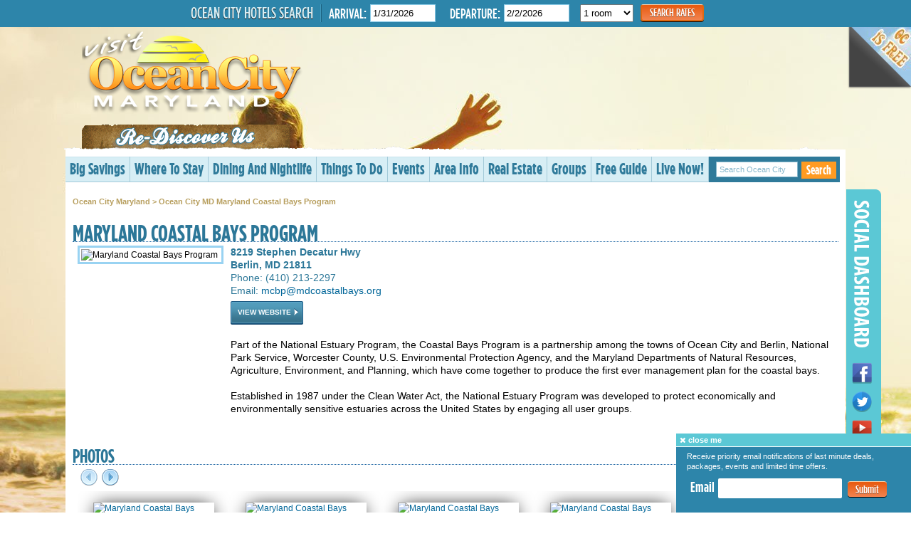

--- FILE ---
content_type: text/html
request_url: https://ocean-city.com/listing-detail/Maryland-Coastal-Bays-Program
body_size: 82347
content:
<!DOCTYPE html PUBLIC "-//W3C//DTD XHTML 1.0 Transitional//EN" "http://www.w3.org/TR/xhtml1/DTD/xhtml1-transitional.dtd">
<html xmlns="http://www.w3.org/1999/xhtml">
<head>
<!-- Google Tag Manager -->
<script>(function(w,d,s,l,i){w[l]=w[l]||[];w[l].push({'gtm.start':
new Date().getTime(),event:'gtm.js'});var f=d.getElementsByTagName(s)[0],
j=d.createElement(s),dl=l!='dataLayer'?'&l='+l:'';j.async=true;j.src=
'https://www.googletagmanager.com/gtm.js?id='+i+dl;f.parentNode.insertBefore(j,f);
})(window,document,'script','dataLayer','GTM-T26DKG7');</script>
<!-- End Google Tag Manager --><title>Maryland Coastal Bays Program | Ocean City MD</title>
<meta name="description" content="Ocean City Maryland - Part of the National Estuary Program, the Coastal Bays Program is a partnership among the towns of Ocean City and Berlin, National Park Service, Worcester County, U.S. Environmental Protection Agency, and the Maryland Departments of Natural Resources, Agriculture, Environment, and Planning, which have come together to produce the first ever management plan for the coastal bays." />
<meta name="keywords" content="Ocean City Maryland, Ocean City Maryland, Ocean City Hotels, Ocean City Hotel Reservations, Ocean City Maryland Lodging Reservations, Ocean City Reservations, Ocean City Maryland Reservations, Ocean City Maryland Central Reservations, Ocean City Condos, Beaches, Ocean City Maryland Vacations, Ocean City, Maryland Hotels, golf courses, golf packages, coupons, travel, condominiums, real estate, online hotel reservations, fishing, Ocean City Maryland group meetings, tours, conventions, conferences, resorts" />
<meta http-equiv="Content-Type" content="text/html; charset=utf-8" />
<link rel="shortcut icon" href="/images/favicon/oc.jpg" />
<script type="text/javascript" src="//ajax.googleapis.com/ajax/libs/jquery/1.7.2/jquery.min.js"></script><script type="text/javascript" src="/app/modules/bookit/js/bookit.js"></script>
<script type="text/javascript" src="http://maps.google.com/maps/api/js?key=AIzaSyCRc66_urycuPxvIlmApgF5Y7-hZbM-Ho4"></script>
<script type="text/javascript" src="/app/modules/google_maps/js/google_maps.js"></script>
<script type="text/javascript" src="/js/jquery/extensions/form.js"></script>
<script type="text/javascript" src="/js/jquery/extensions/wysiwyg/jquery.wysiwyg.js"></script>
<script type="text/javascript" src="/js/jquery/extensions/jcarousel/lib/jquery.jcarousel.pack.js"></script>
<script type="text/javascript" src="/js/jquery/extensions/tabs/jquery.tabs.js"></script>
<script type="text/javascript" src="/app/modules/paging/js/paging.js"></script>
<script type="text/javascript" src="/js/jquery/extensions/jquery.lazyload.min.js"></script>
<script type="text/javascript" src="/app/modules/cal/js/calendar.js"></script>
<script type="text/javascript" src="/js/tinybox2/tinybox.js"></script>
<script type="text/javascript" src="/js/gmaps.js"></script>
<script type="text/javascript" src="/js/main.js"></script>
<script type="text/javascript" src="/js/form.js"></script>
<script type="text/javascript" src="/js/AjaxObject.js"></script>
<script type="text/javascript" src="/js/swfobject/swfobject.js"></script>
<script type="text/javascript" src="/js/jquery/extensions/fancybox/jquery.fancybox.pack.js"></script>
<script type="text/javascript" src="/js/jquery/extensions/ui_1816/jquery.ui.core.min.js"></script>
<script type="text/javascript" src="/js/jquery/extensions/ui_1816/jquery.ui.widget.min.js"></script>
<script type="text/javascript" src="/js/jquery/extensions/ui_1816/jquery.ui.autocomplete.min.js"></script>
<script type="text/javascript" src="/js/jquery/extensions/ui_1816/jquery.ui.datepicker.min.js"></script>
<script type="text/javascript" src="/js/cal/jscal2.js"></script>
<script type="text/javascript" src="/js/cal/lang/en.js"></script>
<script type="text/javascript" src="/js/jquery/extensions/jquery-peelback.js"></script>
<script type="text/javascript" src="/js/jquery/extensions/jquery.float.js"></script>
<script type="text/javascript" src="http://ocadmin.d3corp.com/banners.js"></script>
<link type="text/css" rel="stylesheet" href="/app/modules/google_maps/css/default/google_maps.css" />
<link type="text/css" rel="stylesheet" href="/js/jquery/extensions/wysiwyg/jquery.wysiwyg.css" />
<link type="text/css" rel="stylesheet" href="/app/modules/email_a_friend/css/default/styles.css" />
<link type="text/css" rel="stylesheet" href="/js/jquery/extensions/jcarousel/lib/jquery.jcarousel.css" />
<link type="text/css" rel="stylesheet" href="/js/jquery/extensions/jcarousel/skins/listingphotos/skin.css" />
<link type="text/css" rel="stylesheet" href="/app/modules/listings/css/default/listing.css" />
<link type="text/css" rel="stylesheet" href="/app/modules/listings/css/default/paging.css" />
<link type="text/css" rel="stylesheet" href="/app/modules/cal/css/default/calendar.css" />
<link type="text/css" rel="stylesheet" href="/app/modules/d3forms/css/default/d3forms.css" />
<link type="text/css" rel="stylesheet" href="http://ocadmin.d3corp.com/ocn/ocn_footer/css/ocn-footer-v2.min.css" />
<link type="text/css" rel="stylesheet" href="/css/default/core.css" />
<link type="text/css" rel="stylesheet" href="/css/default/styles-new.css" />
<link type="text/css" rel="stylesheet" href="/css/default/nav-new.css" />
<link type="text/css" rel="stylesheet" href="/css/default/font-awesome.css" />
<link type="text/css" rel="stylesheet" href="/js/jquery/extensions/tabs/tabs_style_a.css" />
<link type="text/css" rel="stylesheet" href="/js/jquery/extensions/fancybox/jquery.fancybox.css" />
<link type="text/css" rel="stylesheet" href="/js/jquery/extensions/jcarousel/skins/tango/skin.css" />
<link type="text/css" rel="stylesheet" href="/js/jquery/extensions/ui_1816/themes/base/jquery.ui.theme.css" />
<link type="text/css" rel="stylesheet" href="/js/jquery/extensions/ui_1816/themes/base/jquery.ui.core.css" />
<link type="text/css" rel="stylesheet" href="/js/jquery/extensions/ui_1816/themes/base/jquery.ui.autocomplete.css" />
<link type="text/css" rel="stylesheet" href="/js/jquery/extensions/ui_1816/themes/base/jquery.ui.datepicker.css" />
<link type="text/css" rel="stylesheet" href="/js/cal/css/jscal2.css" />
<link type="text/css" rel="stylesheet" href="/js/cal/css/border-radius.css" />
<link type="text/css" rel="stylesheet" href="/js/cal/css/steel/steel.css" />
<link type="text/css" rel="stylesheet" href="/js/lytebox/lytebox.css" />
<link type="text/css" rel="stylesheet" href="/app/helpers/minify/?f=/app/modules/google_maps/css/default/google_maps.css,/js/jquery/extensions/wysiwyg/jquery.wysiwyg.css,/app/modules/email_a_friend/css/default/styles.css,/js/jquery/extensions/jcarousel/lib/jquery.jcarousel.css,/js/jquery/extensions/jcarousel/skins/listingphotos/skin.css,/app/modules/listings/css/default/listing.css,/app/modules/listings/css/default/paging.css,/app/modules/cal/css/default/calendar.css,/app/modules/d3forms/css/default/d3forms.css,/css/default/core.css" />
<link type="text/css" rel="stylesheet" href="/app/helpers/minify/?f=/css/default/styles-new.css,/css/default/nav-new.css,/css/default/font-awesome.css,/js/jquery/extensions/tabs/tabs_style_a.css,/js/jquery/extensions/fancybox/jquery.fancybox.css,/js/jquery/extensions/jcarousel/skins/tango/skin.css,/js/jquery/extensions/ui_1816/themes/base/jquery.ui.theme.css,/js/jquery/extensions/ui_1816/themes/base/jquery.ui.core.css,/js/jquery/extensions/ui_1816/themes/base/jquery.ui.autocomplete.css,/js/jquery/extensions/ui_1816/themes/base/jquery.ui.datepicker.css" />
<link type="text/css" rel="stylesheet" href="/app/helpers/minify/?f=/js/cal/css/jscal2.css,/js/cal/css/border-radius.css,/js/cal/css/steel/steel.css,/js/lytebox/lytebox.css" />
</head>
<body class="detail_only" class="sub-pages" style="background-image: url(/images/page_bgs/homebg.jpg);">
<!-- Google Tag Manager (noscript) -->
<noscript>
	<iframe src="https://www.googletagmanager.com/ns.html?id=GTM-T26DKG7" height="0" width="0" style="display:none;visibility:hidden"></iframe>
</noscript>
<!-- End Google Tag Manager (noscript) -->
	<script>
	jQuery(document).ready(function() {
		jQuery('body').peelback({
			adImage : '/images/peel-ad.jpg',
			peelImage : '/images/peel-image.png',
			clickURL : 'javascript:void(0);',
			smallSize: 90,
			bigSize: 500,
			gaTrack : false,
			autoAnimate: true
		});

		$('#bookIt0_submitBtn').click(function() {
			$('#loadingdiv').removeClass("hide-animation");
		});

		$('.search-contents .bootItForm .button').click(function() {
			$('#loadingdiv').removeClass("hide-animation");
		});
		
		$('#hph_bookit_cnt .button').click(function() {
			$('#loadingdiv').removeClass("hide-animation");
		});

		$('.hd-more-info').click(function() {
			$('#loadingdiv').removeClass("hide-animation");
		});

		$('.hd-hot-deal').click(function() {
			$('#loadingdiv').removeClass("hide-animation");
		});
	});
</script>

<div id="loadingdiv" class="hide-animation" aria-busy="false">
	<h2 class="property-name">Ocean City Reservations</h2>
	<p>Searching Availabilty</p>
	<i class="icon-spinner icon-spin icon-large"></i>
	<p>You are seconds away from the best deals in Ocean City, MD!</p>
</div>

<div class="book-bar" id="reswidget">
	<div class="horz_widget fixed fancy">
		<div class="wrappedup">
			<form class=" bootItForm" action="https://visitoc.reservations.plus/bookings/step2" method="post" enctype="application/x-www-form-urlencoded" name="bookIt0_form" id="bookIt0_form" target="_self">
	<input type="hidden" name="step2[market_id]" value="2" />
	<input type="hidden" name="step2[affiliate_id]" value="3" />    
	<input type="hidden" name="step2[property]" value="no_pref" />
	<input type="hidden" name="step2[unitSortType]" value='Price Lowest' />
	<input type="hidden" name="step2[resubmit]" value="1" />
	<div class="frm-row">
		<label class="hosearch" style="width:auto;">Ocean City Hotels Search</label>
		<label style="border-left: 1px solid #1C617E; padding-left: 10px;">Arrival:</label>
		<input type="text" maxlength="10" name="step2[arrival]" id="bookIt0_arrival" value="1/31/2026" />
		<div class="clear"></div>
	</div>
	<div class="frm-row">
		<label>Departure:</label>
		<input type="text" maxlength="10" name="step2[departure]" id="bookIt0_departure" value="2/2/2026" />
		<div class="clear"></div>
	</div>
	<div class="frm-row">
		<select style="padding:3px 0;" name="step2[numrooms]" id="bookIt0_numrooms" class="rooms">
			<option value="1">1 room</option>
			<option value="2">2 rooms</option>
			<option value="3">3 rooms</option>
			<option value="4">4 rooms</option>
			<option value="5">5 rooms</option>
			<option value="6">6 rooms</option>
			<option value="7">7 rooms</option>
			<option value="8">8 rooms</option>
			<option value="9">9 rooms</option>
			<option value="10">10 rooms</option>
		</select>
		<div class="clear"></div>
	</div>
	<div class="frm-row">
		<button type="button" id="bookIt0_submitBtn" class="bttn">Search Rates</button>
	</div>
</form>
<script type="text/javascript">
//<![CDATA[
$(document).ready(function(){
	jQuery('#bookIt0_arrival').datepicker({
		minDate:1,
		onClose: function( selectedDate ) {
			$("#bookIt0_departure").datepicker( "option", "minDate", selectedDate );
		}
	});
	jQuery('#bookIt0_departure').datepicker({
		minDate:1
	});
	/*var bookIt0_jscal_1 = Calendar.setup({
		animation : false,
		dateFormat : "%o/%e/%Y",
		fdow : 0,
		onSelect : function() { this.hide() },
		min:20260131,
		selection:20260131,
		inputField : "bookIt0_arrival",
		trigger : "bookIt0_arrival"
	});

	var bookIt0_jscal_2 = Calendar.setup({
		animation : false,
		dateFormat : "%o/%e/%Y",
		fdow : 0,
		onSelect : function() { this.hide() },
		min:20260202,
		selection:20260202,
		inputField : "bookIt0_departure",
		trigger : "bookIt0_departure"
	});
	bookIt0_jscal_1.addEventListener("onSelect", function(){
		var date = Calendar.intToDate(bookIt0_jscal_1.selection.get());
		bookIt0_jscal_2.args.min = date;
		bookIt0_jscal_2.redraw();
		bookIt0_jscal_2.hide();
		bookIt0_jscal_2.moveTo(date);
	});*/
});
//]]>
</script>
<script type="text/javascript">
$(document).ready(function () {
	$('#bookIt0_form :input').each(function(index, element) {
		if ($(this).val() == '') $(this).val($(this).attr("data-default"));
	
		$(this).focus(function() {
			if ($(this).val() == $(this).attr("data-default")) $(this).val('');
		});
		$(this).blur(function() {
			if ($(this).val() == '') $(this).val($(this).attr("data-default"));
		});
	});
	
	$('#bookIt0_form').submit(function() {
		var validated = true;
		// check is required fields are selected
		$('#bookIt0_form :input').each(function(index, element) {
			$(this).css("border-color",'');
			if ($(this).attr("data-req") == 'true' && ($(this).val() == '' || $(this).val() == $(this).attr("data-default"))) {
				$(this).css({'border-color': '#F00'});
				validated = false;
			}
		});
		
		if (validated == false) {
			return false;
		} else {
			// clear out default text
			$('#bookIt0_form :input').each(function(index, element) {
				if ($(this).val() == $(this).attr("data-default")) {
					var setval = ($(this).attr('data-submitdefault')) ? $(this).attr('data-submitdefault') : '';
					$(this).val(setval);
				}
			});
			return true;
		}
	});

	$('#bookIt0_submitBtn').click(function() {
		$('#bookIt0_form').submit();
	})

});
</script><div class="clear"></div>		</div>
	</div>
</div>
<div id="navWide">
	<div class="main-nav">
		<ul class="nav">
			<li class="main save-nav" style="border-left: none !important;"><a href="/ocean-city-maryland-deals-and-savings">Big Savings</a>
				<ul>
					<div class="round hold-nav" style="width:447px;">
						<div class="nav-under">
							<div class="title">Lodging Deals</div>
							<a class="supercool" href="http://www.ocisfree.com" target="_blank">Free Stuff!</a>
							<a href="https://visitoc.reservations.plus/reserve" target="_blank">Last Minute Hot Deals</a>
							<a href="http://www.oceancityres.com" target="_blank">Hotel Reservations</a>
							<a href="http://www.ocpackages.com" target="_blank">Custom Vacation Packages</a>
							<a href="http://www.ocgolftrips.com" target="_blank">Online Golf Packages</a>
						</div>
						<div class="nav-under">
							<div class="title">Contests</div>
							<a href="http://www.facebook.com/oceancitydeals" target="_blank">Facebook Sweepstakes</a>
							<a href="/win-a-free-vacation-ocean-city-md">Win A Free Vacation</a>
							<a href="http://www.oceancitydeals.com" target="_blank">Play Games & Win</a>
							<a href="/win-a-golf-trip-ocean-city-md">Win A Golf Trip</a>
						</div>
						<div class="nav-under">
							<div class="title">OC Deals</div>
							<a href="http://www.oceancitydeals.com" target="_blank">Ocean City Deals</a>
							<a href="http://www.oceancitystore.com" target="_blank">Ocean City Store</a>
							<a href="http://www.ocean-city.com/coupons.shtml">Ocean City Coupons</a>
						</div>
						<div class="nav-under ad">
							<a href="http://ocisfree.com" target="_blank"><img src="/images/new-design/savings-ad.jpg" /></a>
						</div>
						<div class="clear"></div>
					</div>
				</ul>
			</li>
			<li class="main stay-nav"><a href="/ocean-city-maryland-hotels">Where To Stay</a>
				<ul>
					<div class="round hold-nav" style="width:385px;">
						<div class="nav-under">
							<div class="nav-under">
								<a href="/ocean-city-maryland-hotels/ocean-city-md-Hotels-and-Motels">Hotels and Motels</a>
								<a href="/ocean-city-maryland-hotels/ocean-city-md-Condominium-Rentals">Vacation Rentals</a>
								<a href="/ocean-city-maryland-hotel-search">Search & Book Online</a>
								<a href="/ocean-city-maryland-hotels/ocean-city-md-Campgrounds">Campgrounds</a>
								<a href="/ocean-city-maryland-hotels/ocean-city-md-Seasonal-Housing">Seasonal Housing</a>
								<a href="/ocean-city-maryland-senior-week">Senior Week</a>
								<a href="/ocean-city-maryland-hotels/ocean-city-md-Hotel-Reservations">Hotel Reservations</a>						
							</div>
						</div>
						<div class="nav-under ad">
							<a href="http://www.oceancityres.com" target="_blank"><img src="/images/new-design/hotels-ad.jpg" /></a>
						</div>
						<div class="clear"></div>
					</div>
				</ul>
			</li>
			<li class="main rest-nav"><a href="/ocean-city-maryland-dining-and-nightlife">Dining And Nightlife</a>
				<ul>
					<div class="round hold-nav" style="width:555px;">
						<div class="nav-under">
							<a href="/ocean-city-maryland-dining-and-nightlife/ocean-city-md-Restaurants">Restaurants</a>
							<a href="http://www.ocisfree.com" target="_blank">Free Meals</a>
							<a href="/ocean-city-maryland-dining-and-nightlife/ocean-city-md-Dinner-Theatres-Murder-Mysteries">Dinner Theatres</a>
							<a href="/ocean-city-maryland-things-to-do/ocean-city-md-Wineries-and-Breweries">Wineries and Breweries</a>
						</div>
						<div class="nav-under">
							<a href="/ocean-city-maryland-dining-and-nightlife/ocean-city-md-Night-Life">Night Life</a>	
							<a href="/ocean-city-maryland-dining-and-nightlife/ocean-city-md-Live-Entertainment">Live Entertainment</a>
							<a href="/ocean-city-maryland-dining-and-nightlife/ocean-city-md-Comedy-Clubs">Comedy Clubs</a>
							<a href="/ocean-city-maryland-dining-and-nightlife/ocean-city-md-Entertainment">Entertainment</a>
						</div>
						<div class="nav-under ad">
							<a href="http://www.ocisfree.com" target="_blank"><img src="/images/new-design/dining-ad.jpg" /></a>
						</div>
						<div class="clear"></div>
					</div>
				</ul>
			</li>
			<li class="main"><a href="/ocean-city-maryland-things-to-do">Things To Do</a>
				<ul style="width:895px; left: -240px;">
					<div class="round hold-nav">
						<div class="nav-under">
							<div class="title">Family Fun</div>
							<a href="/ocean-city-maryland-events">Events</a>
							<a href="/ocean-city-maryland-things-to-do/ocean-city-md-Boardwalk">Boardwalk</a>
							<a href="/ocean-city-maryland-things-to-do/ocean-city-md-Amusements">Amusements</a>
							<a href="/ocean-city-maryland-things-to-do/ocean-city-md-Water-Parks">Water Parks</a>
							<a href="/ocean-city-maryland-things-to-do/ocean-city-md-Miniature-Golf">Mini Golf</a>
							<a href="/ocean-city-maryland-things-to-do/ocean-city-md-Go-Karts">Go Karts</a>
							<a href="/ocean-city-maryland-things-to-do/ocean-city-md-Arcades">Arcades</a>
						</div>
						<div class="nav-under">
							<div class="title">Recreation</div>
							<a href="/ocean-city-maryland-things-to-do/ocean-city-md-Golf">Golf</a>
							<a href="/ocean-city-maryland-things-to-do/ocean-city-md-Fishing">Fishing and Boating</a>
							<a href="/ocean-city-maryland-things-to-do/ocean-city-md-On-The-Water">Watersports</a>
							<a href="/ocean-city-maryland-things-to-do/ocean-city-md-Fitness-Centers">Fitness Centers</a>
							<a href="/ocean-city-maryland-things-to-do/ocean-city-md-Recreation-and-Parks">Rec and Parks</a>
							<a href="/ocean-city-maryland-things-to-do/ocean-city-md-Air-Tours-and-Sports">Air Tours and Sports</a>
							<a href="/ocean-city-maryland-things-to-do/ocean-city-md-Tennis">Tennis</a>
						</div>
						<div class="nav-under">
							<div class="title">Get Wild</div>
							<a href="/ocean-city-maryland-things-to-do/ocean-city-md-Casinos-and-Slots">Casinos and Slots</a>
							<a href="/ocean-city-maryland-things-to-do/ocean-city-md-Shopping">Shopping</a>
							<a href="/ocean-city-maryland-things-to-do/ocean-city-md-Day-Spas">Day Spas</a>
							<a href="/ocean-city-maryland-dining-and-nightlife/ocean-city-md-Night-Life">Night Life</a>	
							<a href="/ocean-city-maryland-things-to-do/ocean-city-md-Live-Entertainment">Live Entertainment</a>
							<a href="/ocean-city-maryland-things-to-do/ocean-city-md-Wineries-and-Breweries">Wineries and Breweries</a>
							<a href="/ocean-city-maryland-things-to-do/ocean-city-md-Comedy-Clubs">Comedy Clubs</a>
						</div>
						<div class="nav-under">
							<div class="title">More Fun</div>
							<a href="/ocean-city-maryland-things-to-do/ocean-city-md-Just-For-Kids">Just For Kids</a>
							<a href="/ocean-city-maryland-things-to-do/ocean-city-md-Sightseeing-Cruises">Sightseeing Cruises</a>
							<a href="/ocean-city-maryland-things-to-do/ocean-city-md-Movie-Theatres">Movie Theatres</a>
							<a href="/ocean-city-maryland-things-to-do/ocean-city-md-Museums">Museums</a>
							<a href="/ocean-city-maryland-things-to-do/ocean-city-md-Activity-Rentals">Activity Rentals</a>
							<a href="/ocean-city-maryland-things-to-do/ocean-city-md-Festivals">Festivals</a>
							<a href="/ocean-city-maryland-things-to-do/ocean-city-md-Things-To-Do">Things To Do</a>
						</div>	
						<div class="nav-under ad">
							<a href="http://www.ocisfree.com" target="_blank"><img src="/images/new-design/things-ad.jpg" /></a>
						</div>
						<div class="clear"></div>
											</div>
				</ul>
			</li>
			<li class="main"><a href="/ocean-city-maryland-events">Events</a></li>
			<li class="main"><a href="/ocean-city-maryland-visitor-information">Area Info</a>
				<ul style="right: -119px; width:635px;">
					<div class="round hold-nav">
						<div class="nav-under">
							<div class="title">Travel Tools</div>
							<a href="/ocean-city-maryland-vacation-guide">Vacation Guide</a>
							<a href="/ocean-city-maryland-weather">Weather</a> 
							<a href="/ocean-city-maryland-maps-and-directions">Maps &amp; Directions</a> 
							<a href="/ocean-city-maryland-events">Event Calendar</a>
							<a href="/ocean-city-maryland-municipal-transportation">Getting Around</a>
							<a href="/ocean-city-beach-tips">Beach Tips</a>
						</div>
						<div class="nav-under">
							<div class="title">Specialty</div>
							<a href="/ocean-city-maryland-pet-services">Pet Services</a>
							<a href="/disability-access">Disabled Travelers</a>
							<a href="http://www.ocgroups.com/" target="_blank">Groups & Weddings</a>
							<a href="/ocean-city-maryland-grads">Senior Week</a>
						</div>
						<div class="nav-under">
							<div class="title">Local Guide</div>
							<a href="/ocean-city-maryland-news-and-media">News & Media</a>
														<a href="/ocean-city-md-nearby-communities">Nearby Communities</a>
							<a href="/ocean-city-places-of-worship">Places of Worship</a>
							<a href="/ocean-city-fraternal-organizations">Civic Groups</a>
							<!--<a href="">Eastern Shore Giving</a>-->
							<a href="/ocean-city-maryland-visitor-information">General Information</a>
						</div>
						<div class="nav-under" style="width:115px;">
							<div class="title">Local Weather</div>
							<div>
	<div>For Wednesday</div>
	<div style="text-align:center; width:95px;" class="weather_icon"><img src=""></div>
	<div style="text-align:center; width:95px;">&deg;/&deg;</div>
</div>						</div>
						<div class="clear"></div>
							<!--<a href="/ocean-city-maryland-boat-ramps">Boat Ramps</a>
							<a href="/ocean-city-cable-tv-stations">Cable TV Stations</a>
							<a href="/city-ordinances">City Ordinances</a>
							<a href="/ocean-city-maryland-fishing-piers">Fishing Piers</a>
							<a href="/ocean-city-fraternal-organizations">Fraternal Organizations</a>
							<a href="/ocean-city-maryland-health-care">Health Care</a>
							<a href="/ocean-city-municipal-services">Municipal Services</a>
							<a href="/ocean-city-maryland-municipal-transportation">Municipal Transportation</a>
							<a href="/ocean-city-non-profit-organizations">Non-Profit Organizations</a>
							<a href="/ocean-city-maryland-parks-and-recreation">Parks &amp; Recreation</a>
							<a href="/ocean-city-maryland-recycling">Recycling</a>
							<a href="/ocean-city-maryland-schools">Schools</a>
							<a href="/ocean-city-travel-tips">Travel Tips</a>-->
					</div>
				</ul>
			</li>
			<li class="main"><a href="/ocean-city-maryland-real-estate">Real Estate</a>
				<ul style="width:655px; left: -165px;">
					<div class="round hold-nav">
						<div class="nav-under">
							<a href="/ocean-city-maryland-real-estate/ocean-city-md-Properties-for-Sale">Properties for Sale</a>
							<a href="/ocean-city-maryland-real-estate/ocean-city-md-Residential-Sales">Realtors</a>
							<a href="/ocean-city-maryland-real-estate/ocean-city-md-Real-Estate-Services">Real Estate Services</a>
							<a href="/ocean-city-maryland-real-estate/ocean-city-md-Builders">Builders & Contractors</a>
						</div>
						<div class="nav-under">
							<a href="/ocean-city-maryland-real-estate/ocean-city-md-Property-Management">Property Management</a>
							<a href="/ocean-city-maryland-real-estate/ocean-city-md-Vacation-Rentals">Vacation Rentals</a>
							<a href="/ocean-city-maryland-real-estate/ocean-city-md-Seasonal-Rentals">Seasonal Rentals</a>
							<a href="/ocean-city-maryland-real-estate/ocean-city-md-Timeshares">Timeshares</a>
						</div>
						<div class="nav-under ad" style="width:305px;">
							<a href="http://www.ocisfree.com" target="_blank"><img src="/images/new-design/esate-ad.jpg" /></a>
						</div>
						<div class="clear"></div>
					</div>
				</ul>
			</li>
			<li class="main"><a href="/ocean-city-maryland-groups-and-meetings">Groups</a>
				<ul style="right: 1px; width:385px;">
					<div class="round hold-nav"> 
						<div class="nav-under">
							<a href="http://www.ocgroups.com" target="_blank">Group Planner</a> 
							<a href="http://www.ocgroups.com" target="_blank">Ocean City Weddings</a> 
							<a href="/ocean-city-maryland-convention-center">Convention Center</a> 
						</div>
						<div class="nav-under ad">
							<a href="http://oceancitygroups.com" target="_blank"><img src="/images/new-design/groups-ad.jpg" /></a>
						</div>
						<div class="clear"></div>
					</div>
				</ul>
			</li>
			<li class="main guide-nav"><a href="https://oceancity.org/vacation-guide/" target="_blank">Free Guide</a>
				<ul style="right:-1px;">
					<div class="round hold-nav" style="width:405px;">
						<div class="nav-under ad">
							<a href="/ocean-city-maryland-vacation-guide"><img src="/images/new-design/guide-ad.jpg" /></a>
						</div>
					</div>
				</ul>
			</li>
						<li class="main"><a href="/live-now">Live Now!</a>
				<ul style="right: -183px; width:940px;">
					<div class="round hold-nav">
						<div class="nav-under">
							<a href="http://webcams.visitoceancity.com">Live Cams</a>
							<a href="http://oceancitytv.com" target="_blank">OC TV-Videos</a>
							<a href="/ocean-city-maryland-photos">Photo Gallery</a>
							<a href="http://www.oceancitymobile.com" target="_blank">Mobile Apps</a>
						</div>
						<div class="nav-under">
							<a href="http://shorebread.com" target="_blank">Shorebread Magazine</a>
							<a href="http://www.oceancityblogs.com" target="_blank">Ocean City Blogs</a>
							<a href="http://www.oceancitydeals.com/" target="_blank">Ocean City Deals</a>
							<a href="http://www.oceancitystore.com/" target="_blank">Ocean City Store</a>
						</div>
						<div class="nav-under">
							<a href="http://www.facebook.com/visitocmd?v=app_4949752878&ref=ts" target="_blank">Facebook</a>
							<a href="http://twitter.com/ocmd/" target="_blank">Twitter</a>
							<a href="http://twitter.com/ocmd/" target="_blank">Instagram</a>
							<a href="http://twitter.com/ocmd/" target="_blank">Pinterest</a>
						</div>
						<div class="nav-under ad">
							<a href="http://oceancitylive.com" target="_blank"><img src="/images/new-design/oclive-ad.jpg" /></a>
						</div>
						<div class="nav-under ad">
							<a href="http://shorebread.com" target="_blank"><img src="/images/new-design/sbread-ad.jpg" /></a>
						</div>
						<div class="clear"></div>
							<!--<a href="https://secure.ibstrategies.com/cgi-bin/hrs/specials/step1.pl?marketID=ocmd&aID=3" target="_blank">Last Minute Hotel Deals</a> 
							<a href="http://www.oceancitystore.com" target="_blank">Ocean City Store</a> 
							<a href="http://www.ocean-city.com/kids/" target="_blank">Just For Kids</a> 
							<a href="/ocean-city-maryland-coupons">Ocean City Coupons</a> -->
							
					</div>
				</ul>
			</li>
			<li style="border-right: none !important; hover: none; background: none repeat scroll 0 0 #2F7A9A;">
			<form action="/search" method="get">
				<input type="hidden" name="search" value="1" />
				<input name="query" type="text" value="Search Ocean City" class="search-field" onfocus="if (this.value == 'Search Ocean City') this.value='';" />
				<button type="submit" class="search-go-top pointer">Search</button>
			</form>
			</li>
		</ul>
	</div>
</div>
<div class="center header" style="height:160px">
	<div class="sprite ocfmbg"></div>
	<a href="/"><img src="/images/new-design/logo.png" width="315" height="117" alt="Ocean City Maryalnd" class="logo" style="top:auto; bottom:50px;" /></a>
   
	<div style="width:728px; height: 90px; float:right; margin:30px 0;"> 
		<script type="text/javascript">
			var ocbanner = new D3_OC_Banner();
			ocbanner.banner_type = 44;
			ocbanner.if_width = '728'; 
			ocbanner.if_height = '90';
			ocbanner.display();
		</script> 
	</div>
	<div style="clear:both;"></div>
	
	<div class="ocforme-sub" style="top:auto; bottom:-8px;">
		<img src="/images/new-design/tagline.png" />
	</div>
</div>
<div class="center">
	<div class="main-nav">
		<ul class="nav">
			<li class="main save-nav" style="border-left: none !important;"><a href="/ocean-city-maryland-deals-and-savings">Big Savings</a>
				<ul>
					<div class="round hold-nav" style="width:447px;">
						<div class="nav-under">
							<div class="title">Lodging Deals</div>
							<a class="supercool" href="http://www.ocisfree.com" target="_blank">Free Stuff!</a>
							<a href="https://visitoc.reservations.plus/reserve" target="_blank">Last Minute Hot Deals</a>
							<a href="http://www.oceancityres.com" target="_blank">Hotel Reservations</a>
							<a href="http://www.ocpackages.com" target="_blank">Custom Vacation Packages</a>
							<a href="http://www.ocgolftrips.com" target="_blank">Online Golf Packages</a>
						</div>
						<div class="nav-under">
							<div class="title">Contests</div>
							<a href="http://www.facebook.com/oceancitydeals" target="_blank">Facebook Sweepstakes</a>
							<a href="/win-a-free-vacation-ocean-city-md">Win A Free Vacation</a>
							<a href="http://www.oceancitydeals.com" target="_blank">Play Games & Win</a>
							<a href="/win-a-golf-trip-ocean-city-md">Win A Golf Trip</a>
						</div>
						<div class="nav-under">
							<div class="title">OC Deals</div>
							<a href="http://www.oceancitydeals.com" target="_blank">Ocean City Deals</a>
							<a href="http://www.oceancitystore.com" target="_blank">Ocean City Store</a>
							<!-- // <a href="http://www.ocean-city.com/coupons.shtml">Ocean City Coupons</a> // -->
						</div>
						<div class="nav-under ad">
							<a href="http://www.ocisfree.com/" target="_blank"><img src="/images/new-design/savings-ad.jpg" /></a>
						</div>
						<div class="clear"></div>
					</div>
				</ul>
			</li>
			<li class="main stay-nav"><a href="/ocean-city-maryland-hotels">Where To Stay</a>
				<ul>
					<div class="round hold-nav" style="width:385px;">
						<div class="nav-under">
							<div class="nav-under">
								<a href="/ocean-city-maryland-hotels/ocean-city-md-Hotels-and-Motels">Hotels and Motels</a>
								<a href="/ocean-city-maryland-hotels/ocean-city-md-Condominium-Rentals">Vacation Rentals</a>
								<a href="/ocean-city-maryland-hotel-search">Search & Book Online</a>
								<a href="/ocean-city-maryland-hotels/ocean-city-md-Campgrounds">Campgrounds</a>
								<a href="/ocean-city-maryland-hotels/ocean-city-md-Seasonal-Housing">Seasonal Housing</a>
								<a href="/ocean-city-maryland-senior-week">Senior Week</a>
								<a href="/ocean-city-maryland-hotels/ocean-city-md-Hotel-Reservations">Hotel Reservations</a>						
							</div>
						</div>
						<div class="nav-under ad">
							<a href="http://www.oceancityres.com" target="_blank"><img src="/images/new-design/hotels-ad.jpg" /></a>
						</div>
						<div class="clear"></div>
					</div>
				</ul>
			</li>
			<li class="main rest-nav"><a href="/ocean-city-maryland-dining-and-nightlife">Dining And Nightlife</a>
				<ul>
					<div class="round hold-nav" style="width:555px;">
						<div class="nav-under">
							<a href="/ocean-city-maryland-dining-and-nightlife/ocean-city-md-Restaurants">Restaurants</a>
							<a href="http://www.ocisfree.com" target="_blank">Free Meals</a>
							<a href="/ocean-city-maryland-dining-and-nightlife/ocean-city-md-Dinner-Theatres-Murder-Mysteries">Dinner Theatres</a>
							<a href="/ocean-city-maryland-things-to-do/ocean-city-md-Wineries-and-Breweries">Wineries and Breweries</a>
						</div>
						<div class="nav-under">
							<a href="/ocean-city-maryland-dining-and-nightlife/ocean-city-md-Night-Life">Night Life</a>	
							<a href="/ocean-city-maryland-dining-and-nightlife/ocean-city-md-Live-Entertainment">Live Entertainment</a>
							<a href="/ocean-city-maryland-dining-and-nightlife/ocean-city-md-Comedy-Clubs">Comedy Clubs</a>
							<a href="/ocean-city-maryland-dining-and-nightlife/ocean-city-md-Entertainment">Entertainment</a>
						</div>
						<div class="nav-under ad">
							<a href="http://www.ocisfree.com" target="_blank"><img src="/images/new-design/dining-ad.jpg" /></a>
						</div>
						<div class="clear"></div>
					</div>
				</ul>
			</li>
			<li class="main"><a href="/ocean-city-maryland-things-to-do">Things To Do</a>
				<ul style="width:895px; left: -240px;">
					<div class="round hold-nav">
						<div class="nav-under">
							<div class="title">Family Fun</div>
							<a href="/ocean-city-maryland-events">Events</a>
							<a href="/ocean-city-maryland-things-to-do/ocean-city-md-Boardwalk">Boardwalk</a>
							<a href="/ocean-city-maryland-things-to-do/ocean-city-md-Amusements">Amusements</a>
							<a href="/ocean-city-maryland-things-to-do/ocean-city-md-Water-Parks">Water Parks</a>
							<a href="/ocean-city-maryland-things-to-do/ocean-city-md-Miniature-Golf">Mini Golf</a>
							<a href="/ocean-city-maryland-things-to-do/ocean-city-md-Go-Karts">Go Karts</a>
							<a href="/ocean-city-maryland-things-to-do/ocean-city-md-Arcades">Arcades</a>
						</div>
						<div class="nav-under">
							<div class="title">Recreation</div>
							<a href="/ocean-city-maryland-things-to-do/ocean-city-md-Golf">Golf</a>
							<a href="/ocean-city-maryland-things-to-do/ocean-city-md-Fishing">Fishing and Boating</a>
							<a href="/ocean-city-maryland-things-to-do/ocean-city-md-On-The-Water">Watersports</a>
							<a href="/ocean-city-maryland-things-to-do/ocean-city-md-Fitness-Centers">Fitness Centers</a>
							<a href="/ocean-city-maryland-things-to-do/ocean-city-md-Recreation-and-Parks">Rec and Parks</a>
							<a href="/ocean-city-maryland-things-to-do/ocean-city-md-Air-Tours-and-Sports">Air Tours and Sports</a>
							<a href="/ocean-city-maryland-things-to-do/ocean-city-md-Tennis">Tennis</a>
						</div>
						<div class="nav-under">
							<div class="title">Get Wild</div>
							<a href="/ocean-city-maryland-things-to-do/ocean-city-md-Casinos-and-Slots">Casinos and Slots</a>
							<a href="/ocean-city-maryland-things-to-do/ocean-city-md-Shopping">Shopping</a>
							<a href="/ocean-city-maryland-things-to-do/ocean-city-md-Day-Spas">Day Spas</a>
							<a href="/ocean-city-maryland-dining-and-nightlife/ocean-city-md-Night-Life">Night Life</a>	
							<a href="/ocean-city-maryland-things-to-do/ocean-city-md-Live-Entertainment">Live Entertainment</a>
							<a href="/ocean-city-maryland-things-to-do/ocean-city-md-Wineries-and-Breweries">Wineries and Breweries</a>
							<a href="/ocean-city-maryland-things-to-do/ocean-city-md-Comedy-Clubs">Comedy Clubs</a>
						</div>
						<div class="nav-under">
							<div class="title">More Fun</div>
							<a href="/ocean-city-maryland-things-to-do/ocean-city-md-Just-For-Kids">Just For Kids</a>
							<a href="/ocean-city-maryland-things-to-do/ocean-city-md-Sightseeing-Cruises">Sightseeing Cruises</a>
							<a href="/ocean-city-maryland-things-to-do/ocean-city-md-Movie-Theatres">Movie Theatres</a>
							<a href="/ocean-city-maryland-things-to-do/ocean-city-md-Museums">Museums</a>
							<a href="/ocean-city-maryland-things-to-do/ocean-city-md-Activity-Rentals">Activity Rentals</a>
							<a href="/ocean-city-maryland-things-to-do/ocean-city-md-Festivals">Festivals</a>
							<a href="/ocean-city-maryland-things-to-do/ocean-city-md-Things-To-Do">Things To Do</a>
						</div>	
						<div class="nav-under ad">
							<a href="http://www.ocisfree.com" target="_blank"><img src="/images/new-design/things-ad.jpg" /></a>
						</div>
						<div class="clear"></div>
											</div>
				</ul>
			</li>
						<li class="main event-nav"><a href="/ocean-city-maryland-events">Events</a>
				<ul style="right: -119px; width:480px;">
					<div class="round hold-nav">
						<div class="nav-under" style="width:300px;">
							<div class="title">Upcoming Events</div>
							<a href="/ocean-city-maryland-event/2026/04/23/Springfest-Festival">Springfest Festival: Apr 23 - 26</a>						</div>
						<div class="nav-under">
							<a href="/ocean-city-maryland-events" class="vent-but">view full events calendar</a>
							<a href="/holidays" class="vent-but v2">holidays</a>
						</div>
						<div class="clear"></div>
					</div>
				</ul>
			</li>
			<li class="main"><a href="/ocean-city-maryland-visitor-information">Area Info</a>
				<ul style="right: -119px; width:635px;">
					<div class="round hold-nav">
						<div class="nav-under">
							<div class="title">Travel Tools</div>
							<a href="/ocean-city-maryland-vacation-guide">Vacation Guide</a>
							<a href="/ocean-city-maryland-weather">Weather</a> 
							<a href="/ocean-city-maryland-maps-and-directions">Maps &amp; Directions</a> 
							<a href="/ocean-city-maryland-events">Event Calendar</a>
							<a href="/ocean-city-maryland-municipal-transportation">Getting Around</a>
							<a href="/ocean-city-beach-tips">Beach Tips</a>
						</div>
						<div class="nav-under">
							<div class="title">Specialty</div>
							<a href="/ocean-city-maryland-pet-services">Pet Services</a>
							<a href="/disability-access">Disabled Travelers</a>
							<a href="http://www.ocgroups.com/" target="_blank">Groups & Weddings</a>
							<a href="/ocean-city-maryland-grads">Senior Week</a>
						</div>
						<div class="nav-under">
							<div class="title">Local Guide</div>
							<a href="/ocean-city-maryland-news-and-media">News & Media</a>
														<a href="/ocean-city-md-nearby-communities">Nearby Communities</a>
							<a href="/ocean-city-places-of-worship">Places of Worship</a>
							<a href="/ocean-city-fraternal-organizations">Civic Groups</a>
							<!--<a href="">Eastern Shore Giving</a>-->
							<a href="/ocean-city-maryland-visitor-information">General Information</a>
						</div>
						<div class="nav-under" style="width:115px;">
							<div class="title">Local Weather</div>
							<div>
	<div>For Wednesday</div>
	<div style="text-align:center; width:95px;" class="weather_icon"><img src=""></div>
	<div style="text-align:center; width:95px;">&deg;/&deg;</div>
</div>						</div>
						<div class="clear"></div>
							<!--<a href="/ocean-city-maryland-boat-ramps">Boat Ramps</a>
							<a href="/ocean-city-cable-tv-stations">Cable TV Stations</a>
							<a href="/city-ordinances">City Ordinances</a>
							<a href="/ocean-city-maryland-fishing-piers">Fishing Piers</a>
							<a href="/ocean-city-fraternal-organizations">Fraternal Organizations</a>
							<a href="/ocean-city-maryland-health-care">Health Care</a>
							<a href="/ocean-city-municipal-services">Municipal Services</a>
							<a href="/ocean-city-maryland-municipal-transportation">Municipal Transportation</a>
							<a href="/ocean-city-non-profit-organizations">Non-Profit Organizations</a>
							<a href="/ocean-city-maryland-parks-and-recreation">Parks &amp; Recreation</a>
							<a href="/ocean-city-maryland-recycling">Recycling</a>
							<a href="/ocean-city-maryland-schools">Schools</a>
							<a href="/ocean-city-travel-tips">Travel Tips</a>-->
					</div>
				</ul>
			</li>
			<li class="main"><a href="/ocean-city-maryland-real-estate">Real Estate</a>
				<ul style="width:655px; left: -165px;">
					<div class="round hold-nav">
						<div class="nav-under">
							<a href="/ocean-city-maryland-real-estate/ocean-city-md-Properties-for-Sale">Properties for Sale</a>
							<a href="/ocean-city-maryland-real-estate/ocean-city-md-Residential-Sales">Realtors</a>
							<a href="/ocean-city-maryland-real-estate/ocean-city-md-Real-Estate-Services">Real Estate Services</a>
							<a href="/ocean-city-maryland-real-estate/ocean-city-md-Builders">Builders & Contractors</a>
						</div>
						<div class="nav-under">
							<a href="/ocean-city-maryland-real-estate/ocean-city-md-Property-Management">Property Management</a>
							<a href="/ocean-city-maryland-real-estate/ocean-city-md-Vacation-Rentals">Vacation Rentals</a>
							<a href="/ocean-city-maryland-real-estate/ocean-city-md-Seasonal-Rentals">Seasonal Rentals</a>
							<a href="/ocean-city-maryland-real-estate/ocean-city-md-Timeshares">Timeshares</a>
						</div>
						<div class="nav-under ad" style="width:305px;">
							<img src="/images/new-design/esate-ad.jpg" />
						</div>
						<div class="clear"></div>
					</div>
				</ul>
			</li>
			<li class="main"><a href="/ocean-city-maryland-groups-and-meetings">Groups</a>
				<ul style="right: 1px; width:385px;">
					<div class="round hold-nav"> 
						<div class="nav-under">
							<a href="http://www.ocgroups.com" target="_blank">Group Planner</a> 
							<a href="http://www.ocgroups.com" target="_blank">Ocean City Weddings</a> 
							<a href="/ocean-city-maryland-convention-center">Convention Center</a> 
						</div>
						<div class="nav-under ad">
							<a href="http://oceancitygroups.com" target="_blank"><img src="/images/new-design/groups-ad.jpg" /></a>
						</div>
						<div class="clear"></div>
					</div>
				</ul>
			</li>
			<li class="main guide-nav"><a href="https://oceancity.org/vacation-guide/" target="_blank">Free Guide</a>
				<ul style="right:-1px;">
					<div class="round hold-nav" style="width:405px;">
						<div class="nav-under ad">
							<a href="https://oceancity.org/vacation-guide/" target="_blank"><img src="/images/new-design/guide-ad.jpg" /></a>
						</div>
					</div>
				</ul>
			</li>
						<li class="main"><a href="/live-now">Live Now!</a>
				<ul style="right: -183px; width:940px;">
					<div class="round hold-nav">
						<div class="nav-under">
							<a href="http://webcams.visitoceancity.com">Live Cams</a>
							<a href="http://oceancitytv.com" target="_blank">OC TV-Videos</a>
							<a href="/ocean-city-maryland-photos">Photo Gallery</a>
							<a href="http://www.oceancitymobile.com" target="_blank">Mobile Apps</a>
						</div>
						<div class="nav-under">
							<a href="http://shorebread.com" target="_blank">Shorebread Magazine</a>
							<a href="http://www.oceancityblogs.com" target="_blank">Ocean City Blogs</a>
							<a href="http://www.oceancitydeals.com/" target="_blank">Ocean City Deals</a>
							<a href="http://www.oceancitystore.com/" target="_blank">Ocean City Store</a>
						</div>
						<div class="nav-under">
							<a href="https://www.facebook.com/visitoceancitymaryland?ref=hl" target="_blank">Facebook</a>
							<a href="http://twitter.com/ocmd/" target="_blank">Twitter</a>
							<a href="https://instagram.com/exploreocmd" target="_blank">Instagram</a>
							<a href="https://www.pinterest.com/visitoceancity/" target="_blank">Pinterest</a> 
						</div>
						<div class="nav-under ad">
							<a href="http://oceancitylive.com" target="_blank"><img src="/images/new-design/oclive-ad.jpg" /></a>
						</div>
						<div class="nav-under ad">
							<a href="http://shorebread.com" target="_blank"><img src="/images/new-design/sbread-ad.jpg" /></a>
						</div>
						<div class="clear"></div>
							<!--<a href="https://secure.ibstrategies.com/cgi-bin/hrs/specials/step1.pl?marketID=ocmd&aID=3" target="_blank">Last Minute Hotel Deals</a> 
							<a href="http://www.oceancitystore.com" target="_blank">Ocean City Store</a> 
							<a href="http://www.ocean-city.com/kids/" target="_blank">Just For Kids</a> 
							<a href="/ocean-city-maryland-coupons">Ocean City Coupons</a> -->

					</div>
				</ul>
			</li>
			<li style="border-right: none !important; hover: none; background: none repeat scroll 0 0 #2F7A9A;">
			<form action="/search" method="get">
				<input type="hidden" name="search" value="1" />
				<input name="query" type="text" value="Search Ocean City" class="search-field" onfocus="if (this.value == 'Search Ocean City') this.value='';" />
				<button type="submit" class="search-go-top pointer">Search</button>
			</form>
			</li>
		</ul>
	</div>
</div>
<div class="center sub-bg content">
	<div id="socialbox">
			<a class="soc-pos" href="/social-dashboard"></a>
			<ul>
				<li><a href="/social-dashboard/facebook"><img src="/images/new-design/social-fb.png" /></a></li>
				<li><a href="/social-dashboard/twitter"><img src="/images/new-design/social-twit.png" /></a></li>
				<li><a href="/social-dashboard/youtube"><img src="/images/new-design/social-tube.png" /></a></li>
				<li><a href="/social-dashboard/pinterest"><img src="/images/new-design/social-pinterest.png" /></a></li>
				<li><a href="/social-dashboard/flikr"><img src="/images/new-design/social-flickr.png" /></a></li>
				<li><a href="/social-dashboard/instagram"><img src="/images/new-design/social-instagram.png" /></a></li>
				<li><a href="/social-dashboard/blog"><img src="/images/new-design/social-blog.png" /></a></li>
			</ul>
		</div>
		
		<div class="col-2">
				<div class="breadcrumbs">
	<a href="https://ocean-city.com/">Ocean City Maryland</a>&nbsp;&gt;&nbsp;<a href="https://ocean-city.com/listing-detail/Maryland-Coastal-Bays-Program">Ocean City MD Maryland Coastal Bays Program</a></div>
		<div class="outermost" style="margin: 0px 10px 0px 0px;">
									<div class="detail-header">
    <div class="left detail_list_title">Maryland Coastal Bays Program</div>
    <div class="left">
            </div>
    <div class="right detail_list_share"><div class="addthis_toolbox addthis_default_style addthis_32x32_style" addthis:url="http://ocean-city.com" addthis:title="Ocean City MD Maryland Vacation Guide | Ocean City Hotels - "><a class="addthis_button_facebook"></a><a class="addthis_button_twitter"></a><a class="addthis_button_google_plusone_badge plus-but"></a><a class="addthis_button_email"></a><a class="addthis_button_print"></a><a class="addthis_button_compact"></a></div></div>
</div>
<div class="clear"></div>
<div class="detail-content clearfix">
        <div class="block_left">
        <div class="detail-left">
            <div style="overflow:hidden; height:100%;">
                                    <img src="http://ocadmin.d3corp.com/ocnimages/images/listing_photos_photo/large/662/Bill_Dennison_from_UMES_explaining_the_results_at_the_unveiling.JPG?w=195&h=250&constrain" alt="Maryland Coastal Bays Program" />
                            </div>
        </div>

                <div class="detail-right">
            <strong>8219 Stephen Decatur Hwy</strong><br>
            <strong>Berlin, MD 21811</strong><br>
                            Phone: (410) 213-2297<br />
                                                    Email: <a href="mailto:mcbp@mdcoastalbays.org">mcbp@mdcoastalbays.org</a><br />
                                        <a href="http://www.mdcoastalbays.org/" target="_blank" class="button"><span>View Website</span></a>
                        <div class="detail_list_descr">
                <div>Part of the National Estuary Program, the Coastal Bays Program is a partnership among the towns of Ocean City and Berlin, National Park Service, Worcester County, U.S. Environmental Protection Agency, and the Maryland Departments of Natural Resources, Agriculture, Environment, and Planning, which have come together to produce the first ever management plan for the coastal bays.</div>
<div>&nbsp;</div>
<div>Established in 1987 under the Clean Water Act, the National Estuary Program was developed to protect economically and environmentally sensitive estuaries across the United States by engaging all user groups. &nbsp;</div>            </div>
        </div>
    </div>
    <div class="clear"></div>
</div>

    <div class="detail-header">Photos</div>
    <div class="detail-content clearfix" style="overflow: hidden;">
        <br />
        <br />
        <ul id="listingcarousel" class="jcarousel-skin-listingphotos">
                            <li>
                    <a href="http://ocadmin.d3corp.com/ocnimages/images/listing_photos_photo/large/662/Bill_Dennison_from_UMES_explaining_the_results_at_the_unveiling.JPG?w=600&h=600&constrain" rel="lytebox[]" title="Maryland Coastal Bays Program">
                        <img src="http://ocadmin.d3corp.com/ocnimages/images/listing_photos_photo/large/662/Bill_Dennison_from_UMES_explaining_the_results_at_the_unveiling.JPG?w=170&h=270&zoomfit" width="170" height="270" alt="Maryland Coastal Bays Program" />
                    </a>
                </li>
                            <li>
                    <a href="http://ocadmin.d3corp.com/ocnimages/images/listing_photos_photo/large/662/clamsinhands.JPG?w=600&h=600&constrain" rel="lytebox[]" title="Maryland Coastal Bays Program">
                        <img src="http://ocadmin.d3corp.com/ocnimages/images/listing_photos_photo/large/662/clamsinhands.JPG?w=170&h=270&zoomfit" width="170" height="270" alt="Maryland Coastal Bays Program" />
                    </a>
                </li>
                            <li>
                    <a href="http://ocadmin.d3corp.com/ocnimages/images/listing_photos_photo/large/662/2010_0501Sandioldphotos0093.JPG?w=600&h=600&constrain" rel="lytebox[]" title="Maryland Coastal Bays Program">
                        <img src="http://ocadmin.d3corp.com/ocnimages/images/listing_photos_photo/large/662/2010_0501Sandioldphotos0093.JPG?w=170&h=270&zoomfit" width="170" height="270" alt="Maryland Coastal Bays Program" />
                    </a>
                </li>
                            <li>
                    <a href="http://ocadmin.d3corp.com/ocnimages/images/listing_photos_photo/large/662/fawnforest.JPG?w=600&h=600&constrain" rel="lytebox[]" title="Maryland Coastal Bays Program">
                        <img src="http://ocadmin.d3corp.com/ocnimages/images/listing_photos_photo/large/662/fawnforest.JPG?w=170&h=270&zoomfit" width="170" height="270" alt="Maryland Coastal Bays Program" />
                    </a>
                </li>
                            <li>
                    <a href="http://ocadmin.d3corp.com/ocnimages/images/listing_photos_photo/large/662/canvassbackducks.JPG?w=600&h=600&constrain" rel="lytebox[]" title="Maryland Coastal Bays Program">
                        <img src="http://ocadmin.d3corp.com/ocnimages/images/listing_photos_photo/large/662/canvassbackducks.JPG?w=170&h=270&zoomfit" width="170" height="270" alt="Maryland Coastal Bays Program" />
                    </a>
                </li>
                            <li>
                    <a href="http://ocadmin.d3corp.com/ocnimages/images/listing_photos_photo/large/662/7afce1bcac159e57f9fc0a32a4f92722.jpg?w=600&h=600&constrain" rel="lytebox[]" title="Maryland Coastal Bays Program">
                        <img src="http://ocadmin.d3corp.com/ocnimages/images/listing_photos_photo/large/662/7afce1bcac159e57f9fc0a32a4f92722.jpg?w=170&h=270&zoomfit" width="170" height="270" alt="Maryland Coastal Bays Program" />
                    </a>
                </li>
                            <li>
                    <a href="http://ocadmin.d3corp.com/ocnimages/images/listing_photos_photo/large/662/b8c64a37bb65b370c3dbfc5e012bac28.jpg?w=600&h=600&constrain" rel="lytebox[]" title="Maryland Coastal Bays Program">
                        <img src="http://ocadmin.d3corp.com/ocnimages/images/listing_photos_photo/large/662/b8c64a37bb65b370c3dbfc5e012bac28.jpg?w=170&h=270&zoomfit" width="170" height="270" alt="Maryland Coastal Bays Program" />
                    </a>
                </li>
                            <li>
                    <a href="http://ocadmin.d3corp.com/ocnimages/images/listing_photos_photo/large/662/3c4c46dac4b154446d054d8016438e7e.png?w=600&h=600&constrain" rel="lytebox[]" title="Maryland Coastal Bays Program">
                        <img src="http://ocadmin.d3corp.com/ocnimages/images/listing_photos_photo/large/662/3c4c46dac4b154446d054d8016438e7e.png?w=170&h=270&zoomfit" width="170" height="270" alt="Maryland Coastal Bays Program" />
                    </a>
                </li>
                            <li>
                    <a href="http://ocadmin.d3corp.com/ocnimages/images/listing_photos_photo/large/662/8336f7918ae31dd560afad736697b537.jpg?w=600&h=600&constrain" rel="lytebox[]" title="Maryland Coastal Bays Program">
                        <img src="http://ocadmin.d3corp.com/ocnimages/images/listing_photos_photo/large/662/8336f7918ae31dd560afad736697b537.jpg?w=170&h=270&zoomfit" width="170" height="270" alt="Maryland Coastal Bays Program" />
                    </a>
                </li>
                    </ul>
    </div>


	<div class="detail-header">Features &amp; Amenities</div>
	<div class="detail-content clearfix">
		        
					<div class="f-title">Location:</div>
            <ul class="features">
				<li>&raquo; West Ocean City</li>
            </ul>
				
					<div class="f-title">View:</div>
            <ul class="features">
				<li>&raquo; </li>
            </ul>
			</div>

<a name="map"></a>
<div class="detail-header">Maps &amp; Directions</div>
<div id="listingMap" style="width:1076px; height:350px;"></div>
<script>
    $(document).ready(function(){
        var map = new GMaps({
            div: '#listingMap',
            lat: 38.2854582,
            lng: -75.1545153        });
        
        var marker = map.addMarker({
            lat: 38.2854582,
            lng: -75.1545153,
            title: 'Maryland Coastal Bays Program',
            infoWindow : {
                content: '<img src="http://ocadmin.d3corp.com/ocnimages/images/listing_photos_photo/large/662/Bill_Dennison_from_UMES_explaining_the_results_at_the_unveiling.JPG?w=65&h=65&zoomfit" alt="" style="float:left; padding-right:4px;" width="65" height="65" /><strong>Maryland Coastal Bays Program</strong><br />8219 Stephen Decatur Hwy<br />Berlin, MD 21811<br><a href="https://maps.google.com?daddr=8219 Stephen Decatur Hwy Berlin MD 21811" target="_blank">Directions</a>    '
            }
        });
        
        marker.infoWindow.open(map, marker);
    });
</script>


<a name="deals"></a>



<a name="share"></a>
<div class="detail-header">Social Media &amp; More</div>
<div class="detail-content clearfix">
	Share this listing with everyone you know. <br />
    <div class="detail_list_share"><div class="addthis_toolbox addthis_default_style addthis_32x32_style" addthis:url="http://ocean-city.com" addthis:title="Ocean City MD Maryland Vacation Guide | Ocean City Hotels - "><a class="addthis_button_facebook"></a><a class="addthis_button_twitter"></a><a class="addthis_button_google_plusone_badge plus-but"></a><a class="addthis_button_email"></a><a class="addthis_button_print"></a><a class="addthis_button_compact"></a></div></div>
</div>

<script type="text/javascript">
    jQuery(document).ready(function () {
        jQuery('#listingcarousel').jcarousel();
    });

    var inacele = document.getElementById('inaccurate_662');
    if (inacele) {
        inacele.onclick = function () {
            inaccurate(662, '', '');
        };
    }

    var ybele = document.getElementById('yourbus_662');
    if (ybele) {
        ybele.onclick = function () {
            isthisyourbus(662);
        };
    }
</script>
					</div>
	</div>
	</div>
	<div class="center">
	<div class="footer"> 
		<div class="footer-top"></div>
		<div class="inner">
			<ul class="nav">
				<li class="leadin"><a href="/">Home</a></li>
				<li><a href="/privacy">Privacy</a></li>
				<li><a href="/advertise">Advertise</a></li>
				<li><a href="/add-a-business">Add A Business</a></li>
				<li><a href="/sitemap">Site Map</a></li>
				<li><a href="/contact">Contact Us</a></li>
							</ul>
			<div class="left threefifths">
	<div class="ocn-footer-sprite ocn-footer-hold">
		<div class="ocn-footer-sprite ocn-footer-title ft-1 left">eDeals</div>
		<div class="left" style="margin: 12px 0 0 0; color:#000;">Get priority notifications of deals &amp; promos in your inbox.</div>
		<div style="clear:both;"></div>
		<div id="frmD3Forms603_form_container">
			<div id="frmD3Forms603_error" style="border: 0px; display: none; width:76%; padding-bottom:5px;"></div>
			<form action="/app/modules/d3forms/d3forms.ajax.php" method="post" enctype="application/x-www-form-urlencoded" name="frmD3Forms603" id="frmD3Forms603" class="frm">
				<input type="hidden" name="action" value="d3forms" />
				<input type="hidden" name="submitted" value="" />
				<input type="hidden" name="form_id" value="603" />
				<input type="hidden" name="site_id" value="248" />
				<input type="hidden" name="wems_grp_0" value="858812" />
				<fieldset class="inline" style="margin: 0px; padding: 0px;">
					<div class="left">
						<input name="firstname" type="text" size="11" maxlength="50" onfocus="if(value=='First Name')value=''" onblur="if(value=='')value='First Name'" value="First Name" />
						<input name="lastname" type="text" size="11" maxlength="50" onfocus="if(value=='Last Name')value=''" onblur="if(value=='')value='Last Name'" value="Last Name" />
						<input name="eemail" type="text" size="11" maxlength="50" onfocus="if(value=='Email')value=''" onblur="if(value=='')value='Email'" value="Email" />
					</div>
					<a href="javascript:void(0);" class="ocn-footer-sprite ocn-footer-submit" id="frmD3Forms603_submit_button" value="Submit" onclick="submit_d3forms_ajax('frmD3Forms603', d3forms_ajax_handler); return false;"><span>Submit</span></a>
				</fieldset>
			</form>
		</div>
		<div id="frmD3Forms603_success_container" style="display: none; width:86%; background: #fff;" class="frm-success-messages"> Thank you!<br />
			<br />
			Your request has been sent.
			<div id="frmD3Forms603_friend_success" style="display: none;">Your friend has been signed up!</div>
			<br />
			Sign up a friend:<br />
			<div id="frmD3Forms603_friend_error" style="display: none; width:76%; padding-bottom:5px;"></div>
			<form action="/app/modules/d3forms/d3forms.ajax.php" method="post" enctype="application/x-www-form-urlencoded" name="frmD3Forms603_friend" id="frmD3Forms603_friend" class="frm">
				<input type="hidden" name="action" value="d3forms" />
				<input type="hidden" name="submitted" value="" />
				<input type="hidden" name="form_id" value="603" />
				<input type="hidden" name="site_id" value="248" />
				<input type="hidden" name="wems_grp_0" value="858812" />
				<fieldset class="inline">
					<input name="firstname" type="text" size="11" maxlength="50" onfocus="if(value=='First Name')value=''" onblur="if(value=='')value='First Name'" value="First Name" />
					<input name="lastname" type="text" size="11" maxlength="50" onfocus="if(value=='Last Name')value=''" onblur="if(value=='')value='Last Name'" value="Last Name" />
					<input name="eemail" type="text" size="11" maxlength="50" onfocus="if(value=='Email')value=''" onblur="if(value=='')value='Email'" value="Email" />
					<a href="javascript:void(0);" class="ocn-footer-sprite ocn-footer-submit" id="frmD3Forms603_friend_submit_button" value="Submit" onclick="submit_d3forms_ajax('frmD3Forms603_friend', d3forms_ajax_handler)"><span>Submit</span></a>
				</fieldset>
			</form>
		</div>
	</div>
	<div class="ocn-footer-sprite ocn-footer-hold-bot"></div>
	<div class="ocn-footer-sprite ocn-footer-hold">
		<div class="ocn-footer-sprite ocn-footer-title ft-3 left">Follow Us</div>
		<div class="left"> <a href="http://twitter.com/ocmd/" target="_blank" class="f-twitter ocn-footer-social"></a> <a href="http://www.facebook.com/visitocmd" target="_blank" class="f-fb ocn-footer-social"></a> <a href="http://www.oceancityblogs.com" target="_blank" class="f-blogger ocn-footer-social"></a> <a href="http://www.youtube.com/user/oceancityvideo" target="_blank" class="f-youtube ocn-footer-social"></a> <a href="http://www.ocean-city.com" target="_blank" class="f-comment ocn-footer-social"></a>
					</div>
		<div style="clear:both;"></div>
	</div>
	<div class="ocn-footer-sprite ocn-footer-hold-bot"></div>
	<div class="ocn-footer-sprite ocn-footer-hold">
		<div class="ocn-footer-sprite ocn-footer-title ft-4 left">Share Us!</div>
		<div class="left" style="margin: 5px 0 0 0;"> <span class="st_twitter_hcount" displayText="Tweet"></span><span class="st_facebook_hcount" displayText="Share"></span><span class="st_email_hcount" displayText="Email"></span><span class="st_sharethis_hcount" displayText="Share"></span> </div>
		<div style="clear:both;"></div>
	</div>
	<div class="ocn-footer-sprite ocn-footer-hold-bot"></div>
	<div class="ocn-footer-sprite ocn-footer-title ft-2">Quick Links</div>
	<div class="left quarter">
		<ul class="ocn-footer-left-col">
			<li class="ocn-footer-foot-title">Where To Stay</li>
			<li><a href="http://www.ocean-city.com/ocean-city-maryland-hotels/ocean-city-md-Hotel-Reservations" target="_blank">Ocean City Hotels</a></li>
			<li><a href="http://www.ocean-city.com/ocean-city-maryland-hotels/ocean-city-md-Hotels-and-Motels" target="_blank">Ocean City Motels</a></li>
			<li><a href="http://www.ocean-city.com/ocean-city-maryland-real-estate/ocean-city-md-Vacation-Rentals" target="_blank">Vacation Rentals</a></li>
			<li><a href="https://visitoc.reservations.plus/reserve" target="_blank">Reservations</a></li>
			<li><a href="http://www.ocean-city.com/ocean-city-maryland-hotels/ocean-city-md-Campgrounds" target="_blank">Campgrounds</a></li>
			<li><a href="http://www.ocean-city.com/ocean-city-maryland-senior-week" target="_blank">Senior Week</a></li>
			<li><a href="http://www.ocean-city.com/ocean-city-maryland-hotels/ocean-city-md-Seasonal-Housing" target="_blank">Seasonal Housing</a></li>
		</ul>
		<ul class="ocn-footer-left-col">
			<li class="ocn-footer-foot-title"><a href="http://www.ocpackages.com" target="_blank">Big Savings</a></li>
			<li><a href="http://www.ocisfree.com" target="_blank">OC Is Free!</a></li>
			<li><a href="http://www.oceancitydeals.com" target="_blank">Ocean City Deals</a></li>
			<li><a href="https://visitoc.reservations.plus/reserve" target="_blank">Last Minute Hotel Deals</a></li>
			<li><a href="http://www.ocpackages.com/" target="_blank">Ocean City Packages</a></li>
			<li><a href="https://visitoc.reservations.plus/reserve" target="_blank">Ocean City Reservations</a></li>
			<li><a href="http://www.ocean-city.com/win-a-free-vacation-ocean-city-md" target="_blank">Win A Vacation</a></li>
			<li><a href="http://www.ocgolftrips.com" target="_blank">Online Golf Packages</a></li>
			<li><a href="http://www.ocean-city.com/win-a-golf-trip-ocean-city-md" target="_blank">Win A Golf Trip</a></li>
			<!-- // <li><a href="http://www.ocean-city.com/coupons.shtml" target="_blank">Coupons</a></li> // -->
			<li><a href="http://www.oceancitystore.com/" target="_blank">Ocean City Store</a></li>
		</ul>
	</div>
	<div class="left quarter">
		<ul class="ocn-footer-left-col">
			<li class="ocn-footer-foot-title">Dining &amp; Nightlife</li>
			<li><a href="http://www.ocean-city.com/ocean-city-maryland-dining-and-nightlife/ocean-city-md-Restaurants" target="_blank">Ocean City Restaurants</a></li>
			<li><a href="http://www.ocean-city.com/ocean-city-maryland-dining-and-nightlife/ocean-city-md-Night-Life" target="_blank">Ocean City Nightlife</a></li>
			<li><a href="http://www.ocean-city.com/ocean-city-maryland-dining-and-nightlife/ocean-city-md-Entertainment" target="_blank">Live Entertainment</a></li>
		</ul>
		<ul class="ocn-footer-left-col">
			<li class="ocn-footer-foot-title">Groups</li>
			<li><a href="http://www.ocgroups.com/" target="_blank">Group Planner</a></li>
			<li><a href="http://www.ocgroups.com/" target="_blank">Ocean City Weddings</a></li>
			<li><a href="http://www.ocean-city.com/ocean-city-maryland-convention-center" target="_blank">Convention Center</a></li>
		</ul>
		<ul class="ocn-footer-left-col">
			<li class="ocn-footer-foot-title">OC Live!</li>
			<li><a href="http://www.oceancitylive.com/" target="_blank">Ocean City Webcams</a></li>
			<li><a href="http://www.oceancityblogs.com/" target="_blank">Ocean City Blogs</a></li>
						<li><a href="http://www.oceancity.tv/" target="_blank">Ocean City Video</a></li>
			<li><a href="http://www.flickr.com/oceancitymd" target="_blank">Ocean City Photos</a></li>
			<li><a href="http://www.shorebread.com" target="_blank">Shorebread Magazine</a></li>
					</ul>
	</div>
	<div class="left quarter">
		<ul class="ocn-footer-left-col">
			<li class="ocn-footer-foot-title">Things To Do</li>
			<li><a href="http://www.ocean-city.com/ocean-city-maryland-things-to-do/ocean-city-md-Golf" target="_blank">Ocean City Golf</a></li>
			<li><a href="http://www.ocean-city.com/ocean-city-maryland-things-to-do/ocean-city-md-Fishing" target="_blank">Ocean City Fishing</a></li>
			<li><a href="http://www.ocean-city.com/ocean-city-maryland-things-to-do/ocean-city-md-On-The-Water" target="_blank">On The Water</a></li>
			<li><a href="http://www.ocean-city.com/ocean-city-maryland-things-to-do/ocean-city-md-Air-Tours-and-Sports" target="_blank">In The Air</a></li>
			<li><a href="http://www.ocean-city.com/ocean-city-maryland-things-to-do/ocean-city-md-Amusements" target="_blank">Amusements</a></li>
			<li><a href="http://www.ocean-city.com/ocean-city-maryland-things-to-do/ocean-city-md-Boardwalk" target="_blank">Ocean City Boardwalk</a></li>
			<li><a href="http://www.ocean-city.com/ocean-city-maryland-things-to-do/ocean-city-md-Shopping" target="_blank">Shopping</a></li>
			<li><a href="http://www.ocean-city.com/ocean-city-maryland-things-to-do/ocean-city-md-Museums" target="_blank">Museums</a></li>
			<li><a href="http://www.ocean-city.com/ocean-city-maryland-things-to-do/ocean-city-md-Day-Spas" target="_blank">Day Spas</a></li>
			<li><a href="http://www.ocean-city.com/ocean-city-maryland-things-to-do/ocean-city-md-Recreation-and-Parks" target="_blank">Parks &amp; Rec</a></li>
			<li><a href="http://www.ocean-city.com/ocean-city-maryland-things-to-do/ocean-city-md-Just-For-Kids" target="_blank">Just For Kids</a></li>
		</ul>
		<ul class="ocn-footer-left-col">
			<li class="ocn-footer-foot-title"><a href="http://www.ocean-city.com/ocean-city-maryland-real-estate" target="_blank">Real Estate</a></li>
			<li><a href="http://www.ocean-city.com/ocean-city-maryland-real-estate/ocean-city-md-Properties-for-Sale" target="_blank">For Sale</a></li>
			<li><a href="http://www.ocean-city.com/ocean-city-maryland-real-estate/ocean-city-md-Vacation-Rentals" target="_blank">Vacation Rentals</a></li>
			<li><a href="http://www.ocean-city.com/ocean-city-maryland-hotels/ocean-city-md-Seasonal-Housing" target="_blank">Seasonal Rentals</a></li>
			<li><a href="http://www.ocean-city.com/ocean-city-maryland-real-estate/ocean-city-md-Builders" target="_blank">Builders</a></li>
			<li><a href="http://www.ocean-city.com/ocean-city-maryland-real-estate/ocean-city-md-Timeshares" target="_blank">Timeshares</a></li>
			<li><a href="http://www.ocean-city.com/ocean-city-maryland-real-estate/ocean-city-md-Services" target="_blank">Services</a></li>
		</ul>
			</div>
	<div class="left quarter">
		<ul class="ocn-footer-left-col">
			<li class="ocn-footer-foot-title">Visitor Info</li>
			<li><a href="http://visitoceancity.com/ocean-city-maryland-vacation-guide" target="_blank">Request A Visitor Guide</a></li>
			<li><a href="http://www.ocean-city.com/ocean-city-maryland-weather" target="_blank">Ocean City Weather</a></li>
			<li><a href="http://www.ocean-city.com/ocean-city-maryland-maps-and-directions" target="_blank">Get Here</a></li>
			<li><a href="http://www.ocean-city.com/ocean-city-maryland-maps-and-directions" target="_blank">Local Maps</a></li>
			<li><a href="http://www.ocean-city.com/ocean-city-maryland-municipal-transportation" target="_blank">Transportation</a></li>
			<li><a href="http://www.ocean-city.com/ocean-city-maryland-pet-services" target="_blank">Pet Services</a></li>
			<li><a href="http://www.ocean-city.com/ocean-city-beach-tips" target="_blank">Beach Tips</a></li>
			<li><a href="http://www.ocean-city.com/ocean-city-md-nearby-communities" target="_blank">Nearby Areas</a></li>
		</ul>
		<ul class="ocn-footer-left-col">
			<li class="ocn-footer-foot-title">Resources</li>
			<li><a href="http://www.ocean-city.com/ocean-city-maryland-news-and-media" target="_blank">News &amp; Media</a></li>
			<li><a href="http://www.ocean-city.com/local/" target="_blank">Info &amp; Services</a></li>
			<li><a href="http://www.ocean-city.com/add-a-business/" target="_blank">Business Directory</a></li>
			<li><a href="http://www.ocean-city.com/ocean-city-maryland-senior-week" target="_blank">June Graduates</a></li>
			<li><a href="http://www.ocean-city.com/ocean-city-maryland-things-to-do/ocean-city-md-Activity-Rentals" target="_blank">Equipment Rentals</a></li>
			<li><a href="http://www.ocean-city.com/ocean-city-fraternal-organizations">Local Organizations</a></li>
		</ul>
	</div>
	<div style="clear:both"></div>
	<div> <a href="http://www.d3corp.com" target="_blank" class="ocn-footer-sprite d3corp"></a>
		<div style="margin: 0px 5px;" class="left">Copyright &copy;
			2026			<a href="http://www.d3corp.com" target="_blank">D3Corp</a>, All Rights Reserved.<br />
			<a href="http://www.d3corp.com" target="_blank">Website Design</a> by <a href="http://www.d3corp.com" target="_blank">D3Corp</a><br />
			<a href="http://www.ocean-city.com" target="_blank">Ocean City Maryland</a>, <a href="http://www.ocean-city.com" target="_blank">Ocean City</a>, <a href="http://www.ocean-city.com" target="_blank">Ocean City MD</a> </div>
		<a href="http://www.ocean-city.com" target="_blank" class="ocn-footer-sprite ocean-city"></a> </div>
	<div style="margin-top:10px;"> 
		<a href="http://d3corp.com/monthly-specials/2026/january" target="_blank"><img src="https://d3corp.com/images/current-special-ocn.jpg" /></a> 
	</div>
</div>
<div class="left twofifths">
	<div class="ocn-footer-sprite ocn-footer-hold-explore a-sprite">
		<div class="ocn-footer-explore half"> <a href="http://www.ocean-city.com/" target="_blank" class="ocn-footer-oc">Ocean City Maryland Homepage</a> <a href="http://visitoceancity.com/ocean-city-maryland-vacation-guide" target="_blank" class="ocn-footer-fvg">Request an Ocean City Maryland Visitors Guide</a> <a href="http://www.oceancitylive.com" target="_blank" class="ocn-footer-lw">Live Webcams</a> <a href="http://www.ocisfree.com" target="_blank" class="ocn-footer-ocif">Ocean City Is Free</a> <a href="http://www.oceancitydeals.com" target="_blank" class="ocn-footer-pgw">Play games and win</a> </div>
		<div class="ocn-footer-explore half"> <a href="https://secure.ibstrategies.com/cgi-bin/hrs/step1.pl?marketID=ocmd&aID=1018" target="_blank" class="ocn-footer-shd">Search Hotel Deals</a> <a href="http://www.ocean-city.com/win-a-free-vacation-ocean-city-md" target="_blank" class="ocn-footer-wfv">Win a free vacation!</a> <a href="http://www.oceancitymobile.com/" target="_blank" class="ocn-footer-ocma">OC Mobile Apps</a> <a href="http://www.oceancitydeals.com/" target="_blank" class="ocn-footer-ocd">Ocean City Deals</a> <a href="http://www.oceancityblogs.com/" target="_blank" class="ocn-footer-ocb">Ocean City Blogs</a> <a href="http://www.oceancity.tv/" target="_blank" class="ocn-footer-octv">Ocean City TV</a> </div>
	</div>
	<div class="ocn-footer-sprite ocn-footer-network-top"></div>
	<div class="ocn-footer-box-mid">
		<ul class="ocn-footer-box">
			<li><a href="http://www.visitoceancity.com/" target="_blank">Ocean City Maryland</a></li>
			<li><a href="http://www.ocean-city.com/ocean-city-maryland-hotels" target="_blank">Ocean City Maryland Hotels</a></li>
			<li><a href="http://www.oceancitydeals.com" target="_blank">Ocean City Deals</a></li>
			<li><a href="http://www.visitoceancity.com/" target="_blank">Ocean City MD</a></li>
			<li><a href="http://www.oceancityres.com" target="_blank">Ocean City Hotels Reservations</a></li>
			<li><a href="http://www.oceancitylive.com/" target="_blank">Ocean City Maryland Webcams</a></li>
			<li><a href="http://www.oceancity.tv/" target="_blank">Ocean City MD Videos</a></li>
			<li><a href="http://www.oceancityblogs.com" target="_blank">Ocean City Blogs</a></li>
						<li><a href="http://www.oceancitydeals.com" target="_blank">Ocean City Maryland Specials</a></li>
			<li><a href="http://www.ocpackages.com" target="_blank">Ocean City MD Packages</a></li>
			<li><a href="http://www.ocisfree.com">Ocean City Free Stuff</a></li>
			<li><a href="http://www.oceancitymobile.com/" target="_blank">Ocean City Maryland Mobile Apps</a></li>
			<li><a href="http://www.ravens24x7.com/" target="_blank">Baltimore Ravens News</a></li>
			<li><a href="http://www.eagles24x7.com/" target="_blank">Philadelphia Eagles News</a></li>
		</ul>
	</div>
	<div class="ocn-footer-sprite ocn-footer-box-bot"></div>
	<div class="ocn-footer-sprite ocn-footer-pop-search"></div>
	<div class="ocn-footer-box-mid">
		<ul class="ocn-footer-box">
			<li><a href="http://www.ocean-city.com" target="_blank">Ocean City</a></li>
			<li><a href="http://www.visitoceancity.com/ocean-city-maryland-hotels/ocean-city-md-Hotels-and-Motels" target="_blank">Ocean City Hotels</a></li>
			<li><a href="http://www.ocean-city.com/ocean-city-maryland-dining-and-nightlife/ocean-city-md-Restaurants" target="_blank">Ocean City Restaurants</a></li>
			<li><a href="http://www.ocean-city.com/ocean-city-maryland-things-to-do/ocean-city-md-Boardwalk" target="_blank">Ocean City Boardwalk</a></li>
			<li><a href="http://www.ocean-city.com/ocean-city-maryland-dining-and-nightlife/ocean-city-md-Night-Life" target="_blank">Ocean City Bars</a></li>
			<li><a href="http://www.ocean-city.com/ocean-city-maryland-real-estate" target="_blank">Ocean City Real Estate</a></li>
			<li><a href="http://www.shorerent.com/" target="_blank">Ocean City Condo Rentals</a></li>
			<li><a href="http://www.ocean-city.com/ocean-city-maryland-real-estate/ocean-city-md-Condo-Rentals" target="_blank">Ocean City Rentals</a></li>
			<li><a href="http://www.oceancityres.com" target="_blank">Ocean City Reservations</a></li>
			<li><a href="http://www.ocean-city.com/ocean-city-maryland-weather" target="_blank">Ocean City Weather</a></li>
			<li><a href="http://www.ocean-city.com/ocean-city-maryland-things-to-do/ocean-city-md-Golf" target="_blank">Ocean City Golf</a></li>
			<li><a href="http://www.ocean-city.com/ocean-city-maryland-things-to-do/ocean-city-md-Fishing" target="_blank">Ocean City Fishing</a></li>
			<li><a href="http://www.ocean-city.com/ocean-city-maryland-things-to-do/ocean-city-md-Amusements" target="_blank">Ocean City Maryland Amusements</a></li>
		</ul>
	</div>
	<div class="ocn-footer-sprite ocn-footer-box-bot"></div>
</div>
<div class="clear"></div>
	    </div>
	</div>
	<div class="footer-bot"></div>
</div>
<script type="text/javascript">
	jQuery(document).ready(function() {
		//set the variable for return to top container
		var backTop = jQuery('.up_top');
		
		//show back to top button
		jQuery(window).scroll(function() {
			if(jQuery(this).scrollTop() > 500) {
				backTop.fadeIn();	
			} else {
				backTop.fadeOut();
			};
		});
			
		//if the button is clicked, lets animate back to the top
		jQuery('.bang').click(function() {
			jQuery('body, html').animate({scrollTop: 0}, 800);
			return false;
		});
		
		jQuery('.hot-email').click(function(e) {
			e.preventDefault();
			var elerts = jQuery('#frmD3Forms603_form_container').offset().top;
			jQuery('body, html').animate({scrollTop: elerts}, 800);
			return false;
		});
		
		//scrolly stuff
		jQuery(window).scroll(function() {
			if(jQuery(this).scrollTop() > 200) {
				jQuery('#navWide').stop(true).animate({top: 34});	
			} else {
				jQuery('#navWide').stop(true).animate({top: -59});
			};
		});
		
		if(jQuery(this).scrollTop() > 200) {
			jQuery('#navWide').stop(true).animate({top: 34});	
		} else {
			jQuery('#navWide').stop(true).animate({top: -59});
		};
		
		jQuery('#socialbox').floatingFixed({ padding: 100 });
		
				//firstVisit();
					
		jQuery('#maskofzorro').click(function() {
			jQuery(this).fadeOut().remove();
			jQuery('.cloney, #whatsit').fadeOut().remove();
			jQuery('body, html').animate({scrollTop: 0}, 800);
		});
		
		jQuery('.soc-box .gettitled').click(function() {
			jQuery(this).parent().find('.soc-inner').slideToggle();
		});
	});
	
	function firstVisit() {
		var hotCopy	= jQuery('#hotdealspanel').clone(),
		hotTop	= jQuery('#hotdealspanel').offset().top,
		hotLeft	= jQuery('#hotdealspanel').offset().left,
		zMask	= jQuery('#maskofzorro');
	
		zMask.fadeIn();
		jQuery('body').append(hotCopy);
		jQuery('body > #hotdealspanel').addClass('cloney');
		
		setTimeout(function() {
			jQuery('body, html').animate({scrollTop: hotTop - 100}, 800);
			hotCopy.css({top: hotTop, left: hotLeft}).fadeIn();
			jQuery('#whatsit').css({display: 'block'}).animate({top: hotTop + 25, left: hotLeft - 780}, 2000);
		}, 1000);
	};
</script>
<script type="text/javascript">
setTimeout(function(){var a=document.createElement("script");
var b=document.getElementsByTagName("script")[0];
a.src=document.location.protocol+"//dnn506yrbagrg.cloudfront.net/pages/scripts/0010/8018.js?"+Math.floor(new Date().getTime()/3600000);
a.async=true;a.type="text/javascript";b.parentNode.insertBefore(a,b)}, 1);
</script>

<script type="text/javascript" src="/app/modules/listings/js/listing.js"></script>
<script type="text/javascript" src="/app/modules/events/js/events.js"></script>
<script type="text/javascript" src="/app/modules/d3forms/js/d3forms.js"></script>
<script type="text/javascript" src="/app/modules/business_directory/js/busdir.js"></script>
<script type="text/javascript" src="/app/modules/exploreoc_popup/js/geoloc.js"></script>
<script type="text/javascript" src="/js/lytebox/lytebox.js"></script>
<div id="popbox">
	<p>Receive priority email notifications of last minute deals, packages, events and limited time offers.</p>
	<div id="frmD3Forms2795_form_container">
	<div id="frmD3Forms2795_error" style="display: none;"></div>
		<form action="/app/modules/d3forms/d3forms.ajax.php" method="post" enctype="application/x-www-form-urlencoded" name="frmD3Forms2795" id="frmD3Forms2795" class="frm">
			<input type="hidden" name="action" value="d3forms" />	
			<input type="hidden" name="submitted" value="" />
			<input type="hidden" name="form_id" value="2795" />
			<input type="hidden" name="site_id" value="248" />
			
			<fieldset class="inline">
				<div class="frm-row">
					<div class="frm-space">
						<label class="frm-required frm-label" id="frmD3Forms2795_email_label">Email</label>
						<input name="email" type="text" size="50" maxlength="100" value="" class="frm-txt" />
						<button type="button" id="frmD3Forms2795_submit_button" onclick="submit_d3forms_ajax('frmD3Forms2795', d3forms_ajax_handler)">Submit</button>
					</div>
				</div>
			</fieldset>
		</form>
	</div>
	<div id="frmD3Forms2795_success_container" style="display: none; color: #fff;" class="frm-success-messages">
		Thank you!<br /><br />
		Your request has been sent.<br />
		You will receive priority notifications in your inbox.
	</div>
	<div class="closeit"><i class="icon-remove"></i> close me</div>
</div>
<script type="text/javascript">
	jQuery(document).ready(function() {
					setTimeout(function() {
				jQuery('#popbox').animate({bottom: 0}, 500).addClass('imopen');
			}, 2000);
					jQuery('#popbox .closeit').click(function() {
			if(jQuery(this).parent().hasClass('imopen')) {
				jQuery(this).parent().stop(true).animate({bottom: -89}, 500).removeClass('imopen');
				jQuery(this).html('<i class="icon-arrow-up"></i> open me');
								jQuery.post(document.URL, {poppy_hide:1});
							} else {
				jQuery(this).parent().stop(true).animate({bottom: 0}, 500).addClass('imopen');
				jQuery(this).html('<i class="icon-remove"></i> close me');
			}
		});
	});
</script><script type="text/javascript" src="http://s7.addthis.com/js/250/addthis_widget.js#pubid=ra-4d947a1a7ff53c29"></script>
<script type="text/javascript">
	$(document).ready(function(){
		$('.hphve, #peelback a').live('click', function() {
			var if_width = parseInt($(window).width()) * .8;
			var if_height = parseInt($(window).height()) * .8;
			var url = '/vacation-extras/hotels';
			TINY.box.show({
				iframe:url,
				width:if_width,
				height:if_height,
				animate:false,
				opacity:70,
				mask:true
			});
		});
	});
</script>
<div class="up_top">
	<a class="bang button" href="#"><span>Back To Top</span></a>
</div>
<div id="boxes"> 
	<div class="window round" id="dialog-ani">
		<div style="color:#fff;" class="search-text"></div>
		<div class="search-loader">
			<div class="load_hold">
				<div class="load-inner"></div>
			</div>
		</div>
	</div>
	<div id="mask"></div>
</div>
<!-- Quantcast Tag -->
<script type="text/javascript">
var _qevents = _qevents || [];

(function() {
var elem = document.createElement('script');
elem.src = (document.location.protocol == "https:" ? " https://secure" : " http://edge") + ".quantserve.com/quant.js";
elem.async = true;
elem.type = "text/javascript";
var scpt = document.getElementsByTagName('script')[0];
scpt.parentNode.insertBefore(elem, scpt);
})();

_qevents.push({
qacct:"p-5860WbyHxop5M"
});
</script>

<noscript>
<div style="display:none;">
<img src="//pixel.quantserve.com/pixel/p-5860WbyHxop5M.gif" border="0" height="1" width="1" alt="Quantcast"/>
</div>
</noscript>
<!-- End Quantcast tag -->
</body>
</html>

--- FILE ---
content_type: text/css
request_url: https://ocean-city.com/app/modules/email_a_friend/css/default/styles.css
body_size: 937
content:
/*********************************************
	MAIN FORMATTING FOR POPUP
*********************************************/
@charset "utf-8";

.friend-wrapper {
	width: 460px;
	padding: 10px;
	background: #56a0b3 !important;
}

.friend-content {
	width: 460px;
	font-family: Tahoma, Geneva, sans-serif;
	font-size: 10px;
	color: #000;
	line-height: 13px;
}


.friend-left-col {
	width: 100px;
	float: left;
}

.friend-mid-col {
	width: 165px;
	float: left;
}

.friend-right-col {
	width: 165px;
	float: left;
}


.friend-row1 {
	width: 100%;
	height: 30px;
	margin: 0;
	background-color: #efefef;
	border-bottom: 1px solid #ccc;
	padding: 5px;
}

.friend-row2 {
	width: 100%;
	height: 30px;
	margin: 0;
	background-color: #fff;
	border-bottom: 1px solid #ccc;
	border-right: 1px solid #ccc;
	padding: 5px;
}

.friend-field {
	height: 20px;
	width: 160px;
	border: 1px solid #666;
}

--- FILE ---
content_type: text/css
request_url: https://ocean-city.com/app/modules/listings/css/default/listing.css
body_size: 1133
content:
#google_map {
	height:170px;
	margin: 0 0 0 5px;
}

#google_map_pop_up{
	display:none;
}

#full_google_map, #map_street_view {
	width:475px;
	height:400px;
}
.hotel-search-act {
	/*cursor:pointer;*/
}
.activate {
	background: url("/images/new-design/animate.png") no-repeat scroll 0 0 transparent;
	display: block;
	float: right;
	height: 27px;
	width: 23px;
}

div.super-deals {
	margin:-11px -10px 10px;
	padding:10px;
	background: rgb(45, 133, 170)
}
.superdeals-headline {
	color: rgba(255,255,255,0.9);
	margin: 5px 0 7px;
}
.more-details.has-superdeals > .button-slim > span {
	padding-left:8px;
}

.icon-star:before {
	color: #FDF5A5;
}
a.has-superdeals {
	position:relative;
}
a.has-superdeals:before {
	opacity: 0;
	transition: opacity .5s ease;
	-webkit-transition: opacity .5s ease;
	display: block;
	position: absolute;
	text-align: center;
	background: #D76733;
	color: #fff;
	content: 'Check out our \"Super Deals\"';
	width: 100px;
	padding: 6px;
	bottom: 20px;
	right: -20px;
	box-shadow: 1px 1px 5px rgba(0,0,0,0.5);
}
a.has-superdeals:hover:before {
	opacity: 1;
}
a.has-superdeals.l-on:hover:before {
	opacity:0;
}

--- FILE ---
content_type: text/css
request_url: https://ocean-city.com/app/modules/listings/css/default/paging.css
body_size: 1423
content:
/* PAGINATION */
.pagination {
	padding: 2px;
}
.pagination ul {
	margin: 0;
	padding: 0;
	font-size: 16px;
}
.pagination li {
	list-style-type: none;
	display: inline;
	padding-bottom: 1px;
	background-color: #FFFFFF;
	color: #0022A0;
	margin-left:2px;
	margin-right:2px;
	font-weight: bold;
}
.pagination a, .pagination a:visited {
	padding: 0 5px;
	border: 1px solid #579bbf;
	text-decoration: none;
	color: #2e6ab1;
	font-size:12px;
}
.pagination a:hover, .pagination a:active {
	border: 1px solid #000000;
	color: #FFFFFF;
	background-color: #579bbf;
	font-weight: bold;
	text-decoration: none;
}
.pagination a.currentpage {
	background-color: #579bbf;
	color: #FFFFFF;
	border-color: #000000;
	font-weight: bold;
	cursor: default;
}
.pagination a.disablelink, .pagination a.disablelink:hover {
	background-color: white;
	cursor: default;
	color: #929292;
	border-color: #579bbf;
	font-weight: normal;
}
.pagination a.prevnext {
	font-weight: bold;
}
.pagination_table {
	width: 585px;
	height: 50px;
	background: url(/images/pagination.png) left top no-repeat;
	padding: 10px 5px 0px 5px;
	color: #06C;
	margin: 0 0 15px 0;
}
.pagination_table select {
	border: 1px solid #99d3f2;
	font-size: 10px;
}
.page-results {
	width: 48%;
	float: left;
	margin: 0 0 5px 0;
}
.page-results2 {
	width: 48%;
	float: right;
	text-align: right;
	margin: 0 15px 5px 0;
}
.page-num {
	width: 48%;
	float: left;
	margin: 5px 0 0 0;
}


--- FILE ---
content_type: text/css
request_url: https://ocean-city.com/app/modules/cal/css/default/calendar.css
body_size: 12932
content:
@charset "utf-8";
/* CSS Document */

.calendartable {
	width:300px;
}

.calendarTableSmall {
	width:270px;
}

#calendarButton {
	background-color:#666; 
	width:100%;
	height:60px;
	color:#fff; 
	text-align:center;
	line-height:60px;
	vertical-align:middle;
	cursor:pointer;
}

#calendarSmallButton {
	background-color:#666; 
	width:100%;
	height:100%;
	color:#fff; 
	text-align:center;
	line-height:24px;
	vertical-align:middle;
	cursor:pointer;
}

.calendarhead {
	background-color:#D0D0D0;
	color:#000000;
	}

.calendarweekdays {
	background-color:#CCC;
	color:#000000;
	}
	
.calendarblanks {
	background-color:#CCC;
	}
	
.calendardays {
	padding:3px;
	background-color:#D0D0D0;
	}

.calendarDaySmall {
	background-color:#D0D0D0;
	color:#000;
	width:10px;
	text-align:center;
	}

.calendarDaySmallButton {
	background-color:#D0D0D0;
	color:#000;
	width:100%;
	}

.calendarlink {
	color:#FFFFFF;
	}
	
.availabilityLegendBox {
	width:200px;
	background-color:#CCC;
	padding:9px;
	border:solid;
	border-color:#000;
	border-width:1px;
}

.availabilityLegendHead {
	font-weight:bold;
	text-align:center;
}


.availabilityLegendGraphic {
	display:inline-block;
	width:20px;
	height:20px;
}

.availabilityMonthSpan {
	/* This has not been tested in IE6 */
	display:inline-block;
	padding:9px;
	width:200px;
	height:200px;
}

.availabilityMonthTable {
	width:100%;
	height:100%;
}

.availabilityDataTable {
	width:100%;	
}


/*********************************************
  Common grid, jcarousel and list formatting
*********************************************/

	/* sprite img - every element that will use cal-sprite */
	.cal-previous, .cal-next,
	.cal-previous a, .cal-next a,
	.cal-month, .cal-days,
	.cal-weeks, .cal-weeks a.calendar_link,
	.cal-weeks a.calendar_link:hover,
	.cal-list-left, .calendar-list h2 a:hover,
	.jcarousel-skin-cal .jcarousel-next-horizontal, 
	.jcarousel-skin-cal .jcarousel-prev-horizontal,
	.jcarousel-skin-cal .jcarousel-next-vertical,
	.jcarousel-skin-cal .jcarousel-prev-vertical{
		background: url(../../images/cal-sprite.png) no-repeat;
	}


	/* width of small calendar */
	.jcarousel-list li, .jcarousel-item,
	.calendar-grid, .calendar-list,
	.jcarousel-skin-cal .jcarousel-container-vertical,
	jcarousel-skin-cal .jcarousel-clip-vertical,
	.jcarousel-skin-cal .jcarousel-item{
		width:140px;	
	}

.calendar-grid, .calendar-list{
	text-align:center;
	float:left;
	font-size:9px;
	font-family:"Trebuchet MS", Arial, Helvetica, sans-serif;
}

	

/*********************************************
	GRID FORMATING
*********************************************/

/* class for adding a border only of first blocks */
.cal-left-border{
	border-left:1px solid #ddd;
}

	/* set width and font-size for large calendar */
	.large-calendar{
		width:550px;
		font-size:15px;
	}

/* common formatting for previous & next buttons and calendar name */
.cal-previous, .cal-next, .cal-month{
	float: left;
	width: 15px;
	background-position:-100px top;
	font-size:1.1em;
	height:1.3em;
	line-height:1.3em;
	padding:.5em 0;
	position:relative;
	
}

	/* if you want a graphic background for large calender uncomment out */

	/*
	.large-calendar .cal-previous, .large-calendar .cal-next, .large-calendar .cal-month{
		background:none;
		color:#000;
	}

	.large-calendar .cal-top{
		background: url(../../images/large-cal-bkg.png);
		height:48px;
		width:540px;
		display:block;
	}
	
	*/

/* because there is no border on left it throws off total width, this compensated for in in top and week days row */
.cal-previous,  .cal-fix-padding{
	padding-left:1px;
}

/* common month name formatting */
.cal-month{
	width:107px;
	font-weight:bold;
	color:#fff;
	background-position:-150px top;
	
}

/* font size for large calendar */
.large-calendar .cal-month, .large-calendar .cal-previous, .large-calendar .cal-next{
	font-size:1.4em;
}

/* right hand rounded image */
.cal-next{ background-position:right top;}

	/* small calendar buttons */
	.cal-previous a, .cal-next a{
		display:block;
		width:11px;
		height:11px;
		background-position:-50px -100px;
		margin:2px 10px 0;
		float:left; 
	}
	.cal-previous{width:15px;}
	.cal-previous a{background-position:-50px -100px;float:left; width:11px; margin:0 0 0 3px;}
	.cal-previous a:hover{background-position:-50px -150px;}
	.cal-next{width:11px;}
	.cal-next a{background-position:-50px top; float:right;  margin:2px 4px 0 0;/* ie fix */ *margin-left:-8px;}
	.cal-next a:hover{background-position:-50px -50px;}
	


	/* large calendar buttons */
	.large-calendar .cal-previous a, .large-calendar .cal-next a{
		display:block;
		width:20px;
		height:23px;
		background-position:left -100px;
		margin:2px 10px 0;
		float:left;
	}
	
	.large-calendar .cal-previous a:hover{background-position:left -150px;}
	.large-calendar .cal-next a{background-position:left top; float:right;}
	.large-calendar .cal-next a:hover{background-position:left -50px;}



/* common formatting for days and week blocks */
.cal-days, .cal-weeks {
	background-repeat:repeat-y;
	background-position:right top;
	border-bottom:1px solid #ddd;
	color:#000;
	display:block;
	float:left;
	font-size:8px;
	line-height:10px;
	width:19px;
	height:15px;
	background-color:#fff;
}

/* common formatting for days only */
.cal-days{
	background-repeat:repeat-x;
	background-position:-100px -130px;
	font-weight:bold;
	color: #fff;
	border-top:1px solid #666;
}

.cal-weeks {background-position:right -200px;} /* right border position */


/* large calendar week formatting - height */
.large-calendar .cal-weeks {
	height:4em;
}

/* common formatting for a */
.cal-weeks a.calendar_link {
	background-position: -100px -200px;
	text-decoration: none;
	display: block;
	color:#000;
	font-weight: bold;
	height:100%;
	padding-right:1px;
}
	
/* common formatting for a:hover */
.cal-weeks a.calendar_link:hover {
	background-position: -300px -200px;
	color: #fff;
}


/*********************************************
	 LIST FORMATTING
*********************************************/	

.large-calendar-list .cal-month{width:76%;}
.large-calendar-list .cal-previous{padding-left:0;}

.cal-list-left {text-align:left; background-position:-200px -400px; clear:both;}
.cal-list-left .inner{padding:5px 10px;}
.cal-list-left .inner .inner{padding:5px;}

.cal-divider {
	border-bottom:1px dotted #000000;
	margin-bottom:5px;
	padding-top:5px;
}

.calendar-list h2{font-size:1.2em; line-height:1.4em;}
	.calendar-list h2 a{
		display:block; 
		text-decoration:none; 
		padding-left:5px;
	}
.calendar-list h2 a:hover{
	background-position:-100px -100px;
	color:#fff;
}

.calendar-list h3{font-size:1em; line-height:1em;}
	
	/* SMALL CALENDAR LIST FORMATTING **/
	.small-calendar-list{
		width:200px; 
		font-size:12px;
	}
	.small-calendar-list .cal-month {
		width: 100%;
	}	


/*********************************************
	 Jquery Calendar Scroller
*********************************************/	
.jcarousel-container {  position: relative; }

	/* Set height of calendar container */
	.jcarousel-list li, .jcarousel-item,
	.jcarousel-skin-cal .jcarousel-clip-horizontal,
	.jcarousel-skin-cal .jcarousel-item{
		height: 160px;
	}
	
	/* Set width of horizontal jcarousel container */
	.jcarousel-skin-cal .jcarousel-container-horizontal,
	.jcarousel-skin-cal .jcarousel-clip-horizontal {
		width:  840px;
	}
	
	/* Set height of vertical jcarousel container */
	.jcarousel-skin-cal .jcarousel-clip-vertical,
	.jcarousel-skin-cal .jcarousel-container-vertical{
		height: 680px;
	}
	
	/* look and feel of container box */
	.jcarousel-skin-cal .jcarousel-container {
		-moz-border-radius: 6px;
		background: #ccc;
		border: 1px solid #346F97;
	}
	

.jcarousel-clip {
    z-index: 2;
    padding: 0;
    margin: 0;
    overflow: hidden;
    position: relative;
}

.jcarousel-list {
    z-index: 1;
    overflow: hidden;
    position: relative;
    top: 0;
    left: 0;
    margin: 0;
    padding: 0;
}

.jcarousel-list li, .jcarousel-item {
    float: left;
    list-style: none;
}

.jcarousel-next,
.jcarousel-prev {
    z-index: 3;
    display: none;
}

.jcarousel-skin-cal .jcarousel-container-horizontal {  padding: 20px 60px;}
.jcarousel-skin-cal .jcarousel-container-vertical {  padding: 60px 20px;}
.jcarousel-skin-cal .jcarousel-item-horizontal { margin-right: 10px;}
.jcarousel-skin-cal .jcarousel-item-vertical { margin-bottom: 10px;}

.jcarousel-skin-cal .jcarousel-item-placeholder {
    background: #fff;
    color: #000;
}

/* Buttons shared styling */
.jcarousel-skin-cal .jcarousel-next-horizontal, 
.jcarousel-skin-cal .jcarousel-prev-horizontal,
.jcarousel-skin-cal .jcarousel-next-vertical,
.jcarousel-skin-cal .jcarousel-prev-vertical{
    position: absolute;
    top: 85px;
    width: 37px;
    height: 37px;
    cursor: pointer;
}

	/* previous horizontal button */
	.jcarousel-skin-cal .jcarousel-prev-horizontal{ left:10px;}
	.jcarousel-skin-cal .jcarousel-prev-horizontal:hover { background-position:-50px -650px;}
	.jcarousel-skin-cal .jcarousel-prev-horizontal,
	.jcarousel-skin-cal .jcarousel-prev-horizontal:active{ background-position:-50px -600px;}
	
	.jcarousel-skin-cal .jcarousel-prev-disabled-horizontal,
	.jcarousel-skin-cal .jcarousel-prev-disabled-horizontal:hover,
	.jcarousel-skin-cal .jcarousel-prev-disabled-horizontal:active {
		cursor: default;
		background-position:-50px -700px;
	}



	/* next horizontal button */
	.jcarousel-skin-cal .jcarousel-next-horizontal{ right: 10px;}
	.jcarousel-skin-cal .jcarousel-next-horizontal:hover { background-position: left -650px;}
	.jcarousel-skin-cal .jcarousel-next-horizontal,
	.jcarousel-skin-cal .jcarousel-next-horizontal:active { background-position: left -600px;}
	
	.jcarousel-skin-cal .jcarousel-next-disabled-horizontal,
	.jcarousel-skin-cal .jcarousel-next-disabled-horizontal:hover,
	.jcarousel-skin-cal .jcarousel-next-disabled-horizontal:active {
		cursor: default;
		background-position: left -700px;
	}



	/* previous vertical button */
	
		/* move both previous and next buttons from left */
		.jcarousel-skin-cal .jcarousel-prev-vertical,
		.jcarousel-skin-cal .jcarousel-next-vertical{left:100px;}
		
	
	.jcarousel-skin-cal .jcarousel-prev-vertical{top:10px;}
	.jcarousel-skin-cal .jcarousel-prev-vertical:hover { background-position: -100px -650px;}
	.jcarousel-skin-cal .jcarousel-prev-vertical,
	.jcarousel-skin-cal .jcarousel-prev-vertical:active { background-position: -100px -600px;}
	
	.jcarousel-skin-cal .jcarousel-prev-disabled-vertical,
	.jcarousel-skin-cal .jcarousel-prev-disabled-vertical:hover,
	.jcarousel-skin-cal .jcarousel-prev-disabled-vertical:active {
		cursor: default;
		background-position: -100px -700px;;
	}
	
	
	
	/* next vertical button */

	.jcarousel-skin-cal .jcarousel-next-vertical{top:750px; }
	.jcarousel-skin-cal .jcarousel-next-vertical:hover { background-position: -150px -650px;}
	.jcarousel-skin-cal .jcarousel-next-vertical,
	.jcarousel-skin-cal .jcarousel-next-vertical:active { background-position: -150px -600px;}
	
	.jcarousel-skin-cal .jcarousel-next-disabled-vertical,
	.jcarousel-skin-cal .jcarousel-next-disabled-vertical:hover,
	.jcarousel-skin-cal .jcarousel-next-disabled-vertical:active {
		cursor: default;
		background-position: -150px -700px;;
	}
	
.cal_tooltip {
	display:none;
	z-index:5000;
	position:absolute;
	min-width:200px;
	max-width:400px;


}
	
#calendar_pop_up {
	display:none;
	position:absolute;
	z-index:9999;
	width:540px;
}

#cal_pop_data {
	overflow:auto;
	height:450px;
	padding:10px;
}

#cal_pop_top {
	background:#526c93;
	color:#FFFFFF;
	height:30px;
	padding:10px;
	line-height:30px;
	font-size:14px;
	font-weight:bold;
}



#calendar_pop_up_mask {
	position:fixed;
	top:0;
	left:0;
	z-index:5000;
	background:#000000;
	display:none;
}


.pop-top .right, .pop-top .left,
.pop-bot .right, .pop-bot .left,
.cal-pointer, .pop-content, a#cal_pop_close{
	background: url(../../images/cal-tip.png) no-repeat left top;
	height:18px;
	position:relative;
}


a#cal_pop_close{
	position:absolute;
	top:-27px;
	right:-8px;
	width:39px;
	height:40px;
	text-indent:-9999px;
	background-position: -241px -69px;
}

a:hover#cal_pop_close{background-position: -282px -69px;}

.cal-pointer{
	Position:absolute;
	width:17px;
	height:31px;
	background-position:-13px -69px;
	top:6px;
	left:-16px;
}

.pop-top .right, .pop-bot .right{width:20%;}
.pop-top .left, .pop-bot .left{ width:80%;}

.pop-top .right{background-position: right top;}
.pop-bot .right{background-position: right -38px;}
.pop-bot .left{background-position: left -38px;}

.pop-bot .right, .pop-bot .left{height:28px;}

.pop-content{  
	background-position: right bottom;
	display:block;
	height:100%;
	text-align:left;
}


.pop-content .inner{
	padding:0; 
	margin:0 12px 0 8px; 
	padding:0 5px;	
	background:#fff;
}

.cal_tooltip .pop-content .inner{ height:100px;}
.pop-content h3{ float:left; padding-right:8px;}
.pop-thumb{border:2px solid #004066; padding:2px; margin: 0 5px 5px 0; float:left;}




--- FILE ---
content_type: text/css
request_url: https://ocean-city.com/app/modules/d3forms/css/default/d3forms.css
body_size: 1999
content:
.frm fieldset {
	border:none;
	margin:0;
	padding:0;
}

.frm fieldset.inline {width:100%;}

.frm .frm-label {
	float:left;
	position:relative;
	color: #2A6882;
	font-family: GothamCondensedBold;
	font-size: 20px;
}

.frm .frm-space{ margin:0 5px; }

.frm fieldset.stacked .frm-label {
	display:block;
	float:none;
	width:auto;
}
.frm .frm-label, .frm input {
	line-height:1.5em;
}
.frm .frm-row {
	padding:0 0 5px 0;
}
.frm input.frm-txt, .frm .frm-textarea {
	border: 1px solid #000;
	border-color:#7A7A7A #CCC #EEE;
}

.frm input.frm-txt, .frm .frm-textarea, .frm select {
	width:100%;
	padding:4px 0;
	color:#666;
}

.frm .frm-error, .frm fieldset.signup input.frm-error {
	border-top: thin solid #D5948A;
	background-color:#F4EDD9;
}
.frm .frm-focused, .frm fieldset.signup input.frm-focused {
	border-top: thin solid #D5948A;
	background-color:#D0FFD0;
}
.frm .frm-required em {
	color:#990000;
	font-size:13px;
}



.frm fieldset.stacked .frm-label.frm-required em {
	padding:0 0 0 5px;
}
.frm fieldset.signup span.frm-required em {
	left:-2px;
	padding:0;
	position:relative;
}
.frm-bttn {
	background: #E5E5E5;
	border: 1px solid #000;
	border-color: #CCC #7A7A7A #7A7A7A #CCC;
	font-size:12px;
	padding:2px 4px;
	margin-right:8px;
}
.frm .actions {
	padding-top: 30px;
}
.frm fieldset.inline .actions .frm-required {
	padding-left:200px;
}
.frm fieldset.signup input.frm-txt {
	width:150px;
}
.frm-success-messages {
	background-color: #165F91;
	border: 1px solid #000000;
	color: #000000;
	padding: 5px;
	width:86%;
}
.frm-error-messages {
	background-color:#f7eded;
	border: 1px solid #D5948A;
	padding:5px;
	color:#000000;
}
.frm-error-messages strong {
	color: #D5948A;
}


.label-fixed .frm-label{ width:200px;}

.label-fixed input.frm-txt,
.label-fixed .frm-textarea,
.label-fixed select{
	width:300px;
}

.label-fixed .frm-space{ margin:0;}


/*
.frm fieldset.inline .frm-label.frm-required em {
	display:block;
	float:right;
	padding:0;
	position:absolute;
	right:5px;
	top:0;
}
*/


--- FILE ---
content_type: text/css
request_url: https://ocean-city.com/css/default/core.css
body_size: 4830
content:
/*********************************************
	CSS RESET
*********************************************/
* { margin:0; padding:0; }

html,body,div,span,applet,object,iframe,h1,h2,h3,h4,h5,h6,p,blockquote,pre,a,abbr,acronym,address,big,cite,code,del,dfn,em,font,img,ins,kbd,q,s,samp,small,strike,strong,sub,sup,tt,var,b,u,i,center,dl,dt,dd,fieldset,form,label,legend,table,caption,tbody,tfoot,thead,tr,th,td{
	margin:0;
	padding:0;
	border:0;
	outline:0;
	font-size:100%;
}

html,body,div,span,applet,object,iframe,h1,h2,h3,h4,h5,h6,p,blockquote,pre,a,abbr,acronym,address,big,cite,code,del,dfn,em,font,img,ins,kbd,q,s,samp,small,strike,strong,sub,sup,tt,var,b,u,i,center,dl,dt,dd,fieldset,form,label,legend,caption{
	background:transparent;
}

/* added for stuff added in pm ex: <font size="4">*/
font{line-height:1em;}

body{line-height:1;}
:focus{outline:none;}
a { outline: none; }
a:focus { outline: none; }
a:active { outline: none; }

table{
	border-collapse:collapse;
	border-spacing:0;
}


.center-txt {
	margin:auto;
	text-align:center;
}

/*********************************************
	UTILITIES
*********************************************/
.clear{
	clear:both;
	display:block;
	overflow:hidden;
	visibility:hidden;
	width:0;height:0;
}

/* clearfix - is used for clearing floats */
.clearfix:after, div:after, ul:after{
	clear:both;
	content:' ';
	display:block;
	font-size:0;
	line-height:0;
	visibility:hidden;
	width:0;
	height:0;
}

.clearfix, div, ul{display:inline-block;}
* html .clearfix{height:1%;}
* html div{height:1%;}
* html ul{height:1%;}
.clearfix, div, ul{display:block;}


/*********************************************
	NAV LISTS
*********************************************/
ul.nav {
	list-style-type:none; 
	margin:0;
	padding:0;
}
ul.nav li {
	float:left;
	margin:0;
	padding:0 5px;
	/* border-left:1px solid #000; */
}

ul.simple {
	list-style-type:none; 
	margin:0;
}

ul.simple li { margin:0;}
	
	
/*********************************************
	DIV WIDTHS
*********************************************/
.full {width: 100% !important; }
.half {width: 49.9% !important; }
.third {width: 33.3% !important; }
.twothirds {width: 66.7% !important; }
.quarter {width: 25% !important; }
.threequarters {width: 75% !important; }
.fifth {width: 20% !important; }
.twofifths {width: 40%  !important; }
.threefifths {width: 60%  !important; }
.fourfifths {width: 80%  !important; }
.seventy{width:70% !important; }
.thirty{width:30% !important; }
.tenth{width:10% !important; }
.nintenths{width:90% !important; }


/*********************************************
	Helper Classes
*********************************************/
a img{ border:0;}
.left {float: left !important; }
.right {float: right !important; }
.center-block {margin: 0 auto !important;}
.text-right {text-align: right; }
.text-left {text-align: left; }
.nowrap {white-space: nowrap; }
.hidden {display: none;}
.inline {display: inline; }
.block {display: block; }
.relative{position:relative;}
.section{padding-bottom:16px;}
.section-sm{padding-bottom:8px;}
.no-border, .leadin{border:none !important; padding-left:0 !important; background-image:none !important;}
img.right{margin: 0 0 10px 10px;}
img.left{margin: 0 10px 10px 0;}
.inner{padding:10px;}
	.inner-right{padding-right:10px;}
	.inner-left{padding-left:10px;}
	.inner-top{padding-top:10px;}
	.inner-bottom{padding-bottom:10px;}
.pad { padding: 5px; }
.pads { padding: 3px; }
.pointer { cursor:pointer; }
p{padding-bottom:10px;}


/*********************************************
	IE specific fixes
*********************************************/
/* png fix
*html img {behavior:url(/css/default/iepngfix.htc); }
*html div{behavior:url(/css/default/iepngfix.htc); }
*html a {behavior:url(/css/default/iepngfix.htc); }
*html input{behavior:url(/css/default/iepngfix.htc); }
*html h1 {behavior:url(/css/default/iepngfix.htc); } */

/* fixes drop down hover issues in IE6 when using ul menus http://www.xs4all.nl/~peterned/csshover.html */
*html body {behavior: url(/css/default/csshover3.htc) }

img {-ms-interpolation-mode: bicubic; /* fixes scaled images for IE6 and IE7 */}

/* rounded corners http://css3pie.com/ */
.round { behavior: url(/css/default/PIE.htc); }


/*********************************************
	404 Error
*********************************************/
body.errorD3{
	margin:0;
	padding:0;
	background:#e2e1e0;
	font: 14px/1.4em Arial, Helvetica, sans-serif;
	color:#333;
}

.container_errorD3{
	margin:50px auto;
	background: url(/images/system/error.gif) no-repeat left top;
	width:523px;
	height:344px;
	border: 1px outset #ddd;
    box-shadow: 0 0 88px -6px #aaa;
    -mox-box-shadow: 0 0 88px -6px #aaa;
}

.generic_errorD3{
	background-position:right top;
}

.container_errorD3 .inner{
	padding:170px 40px 20px 142px;
}

body.errorD3 a{color: #0970c0;}


--- FILE ---
content_type: text/css
request_url: https://ocean-city.com/css/default/styles-new.css
body_size: 109506
content:
/*********************************************
	STYLES FOR BROWSER
	 Make SURE to test the "Big 5" Browsers:
		-- IE7, IE8 - A MUST! 
		-- Firefox
		-- Chrome
		-- Safari
		-- Opera
*********************************************/

html, body {
	margin: 0;
	padding: 0;
}
body {
	// background-image: url(/images/new-design/homebg.jpg);
	background-position: left top;
	background-repeat: no-repeat;
	background-attachment: fixed;
	font: 11px/1.3em Verdana, Geneva, sans-serif;
	color: #000;
	position:relative;
}
/*********************************************
	CUSTOM FONTS
	http://www.fontsquirrel.com/
*********************************************/
@font-face {
	font-family: 'GothamCondensedBold';
	src: url('fonts/gothamcondensed-bold_0-webfont.eot');
	src: url('fonts/gothamcondensed-bold_0-webfont.eot?#iefix') format('embedded-opentype'),  url('fonts/gothamcondensed-bold_0-webfont.woff') format('woff'),  url('fonts/gothamcondensed-bold_0-webfont.ttf') format('truetype'),  url('fonts/gothamcondensed-bold_0-webfont.svg#GothamCondensedBold') format('svg');
	font-weight: normal;
	font-style: normal;
}
@font-face {
	font-family: 'GothamCondensedBookRegular';
	src: url('fonts/gothamcondensed-book_0-webfont.eot');
	src: url('fonts/gothamcondensed-book_0-webfont.eot?#iefix') format('embedded-opentype'),  url('fonts/gothamcondensed-book_0-webfont.woff') format('woff'),  url('fonts/gothamcondensed-book_0-webfont.ttf') format('truetype'),  url('fonts/gothamcondensed-book_0-webfont.svg#GothamCondensedBookRegular') format('svg');
	font-weight: normal;
	font-style: normal;
}
@font-face {
	font-family: 'GothamCondensedLightRegular';
	src: url('fonts/gothamcondensed-light_0-webfont.eot');
	src: url('fonts/gothamcondensed-light_0-webfont.eot?#iefix') format('embedded-opentype'),  url('fonts/gothamcondensed-light_0-webfont.woff') format('woff'),  url('fonts/gothamcondensed-light_0-webfont.ttf') format('truetype'),  url('fonts/gothamcondensed-light_0-webfont.svg#GothamCondensedLightRegular') format('svg');
	font-weight: normal;
	font-style: normal;
}
@font-face {
	font-family: 'GothamCondensedMedium';
	src: url('fonts/gothamcondensed-medium_0-webfont.eot');
	src: url('fonts/gothamcondensed-medium_0-webfont.eot?#iefix') format('embedded-opentype'),  url('fonts/gothamcondensed-medium_0-webfont.woff') format('woff'),  url('fonts/gothamcondensed-medium_0-webfont.ttf') format('truetype'),  url('fonts/gothamcondensed-medium_0-webfont.svg#GothamCondensedMedium') format('svg');
	font-weight: normal;
	font-style: normal;
}
@font-face {
    font-family: 'MyriadProSemibold';
    src: url('fonts/myriadpro-semibold-webfont.eot');
    src: url('fonts/myriadpro-semibold-webfont.eot?#iefix') format('embedded-opentype'),
         url('fonts/myriadpro-semibold-webfont.woff') format('woff'),
         url('fonts/myriadpro-semibold-webfont.ttf') format('truetype'),
         url('fonts/myriadpro-semibold-webfont.svg#MyriadProSemibold') format('svg');
    font-weight: normal;
    font-style: normal;

}

@font-face {
    font-family: 'MyriadProBold';
    src: url('fonts/myriadpro-bold-webfont.eot');
    src: url('fonts/myriadpro-bold-webfont.eot?#iefix') format('embedded-opentype'),
         url('fonts/myriadpro-bold-webfont.woff') format('woff'),
         url('fonts/myriadpro-bold-webfont.ttf') format('truetype'),
         url('fonts/myriadpro-bold-webfont.svg#MyriadProBold') format('svg');
    font-weight: normal;
    font-style: normal;

}

@font-face {
    font-family: 'MyriadProItalic';
    src: url('fonts/myriadpro-it-webfont.eot');
    src: url('fonts/myriadpro-it-webfont.eot?#iefix') format('embedded-opentype'),
         url('fonts/myriadpro-it-webfont.woff') format('woff'),
         url('fonts/myriadpro-it-webfont.ttf') format('truetype'),
         url('fonts/myriadpro-it-webfont.svg#MyriadProItalic') format('svg');
    font-weight: normal;
    font-style: normal;

}


@font-face {
    font-family: 'MyriadProCondensedItalic';
    src: url('fonts/myriadpro-condit-webfont.eot');
    src: url('fonts/myriadpro-condit-webfont.eot?#iefix') format('embedded-opentype'),
         url('fonts/myriadpro-condit-webfont.woff') format('woff'),
         url('fonts/myriadpro-condit-webfont.ttf') format('truetype'),
         url('fonts/myriadpro-condit-webfont.svg#MyriadProCondensedItalic') format('svg');
    font-weight: normal;
    font-style: normal;

}

@font-face {
    font-family: 'MyriadProSemiboldItalic';
    src: url('fonts/myriadpro-semiboldit-webfont.eot');
    src: url('fonts/myriadpro-semiboldit-webfont.eot?#iefix') format('embedded-opentype'),
         url('fonts/myriadpro-semiboldit-webfont.woff') format('woff'),
         url('fonts/myriadpro-semiboldit-webfont.ttf') format('truetype'),
         url('fonts/myriadpro-semiboldit-webfont.svg#MyriadProSemiboldItalic') format('svg');
    font-weight: normal;
    font-style: normal;

}
a {
	color: #069;
	text-decoration: none;
}
a:hover {
	text-decoration: underline;
}
.bg-image { /* This is for the background image that will stretch */
	width: 100%;
	position: absolute;
	top: 0;
	left: 0;
	z-index: 1
}
/*********************************************
	HEADERS
*********************************************/
h1 {
	font: bold 3em/1.3em Libelsuit, Tahoma, Geneva, sans-serif;
	margin: 0;
	padding: 0 0 .5em 0;
}
h2 {
	font-size: 2.5em;
	line-height: 32px;
}
h3 {
	font-size: 2em;
}
h4 {
	font-size: 1.8em;
}
h5 {
	font-size: 1em;
}
/* If using graphic headers - uncomment
h1 { 
	background-repeat: no-repeat;
	height: 50px; 
	display: block;
}
*/


/*********************************************
	Page & Col Layout
*********************************************/

.wrapper {
	width: 1000px;
	margin: 0 auto;
	background: #fff;
}
.breadcrumbs { /* Format as you need with your a tags, etc. */
	color: #b79e5d;
	margin: 0px 0px 10px 0px;
	font-weight: bold;
}
.breadcrumbs a {
	color: #b79e5d;
	text-decoration: none;
}
.breadcrumbs a:hover {
	color: #8c6e36;
	text-decoration: underline;
}
.content { /* Format as you need. Use em's where you can to keep consistent */
	background: #fff;
	position: relative;
	z-index: 13;
}
.inner-content {
	overflow: hidden; /* for equal height columns */
}
.col {
	float: left;
	margin-bottom: -3000px;
	padding-bottom: 3000px;
}
.col-1, .col-2, .col-3 {
	float: left;
}
.col-1 {
	width: 205px;
	background: #fff;
	margin: 0 10px 0 0;
}
.col-hold {
	padding: 0 0 0 7px;
}
.col-2 {
	width: 625px;
}
.shorebread .col-2 {
  padding: 0 10px;
  width: 820px;
}
.col-2 ul {
	margin: 10px 0px 10px 25px;
}
.col-2 .pagination ul {
	margin: 10px 0;
}
.col-3 {
	width: 100px;
}
.hcol-1 {
	width: 840px;
	position: relative;
	float: left;
	z-index: 700;
}
.hcol-2 {
	width: 256px;
	position: relative;
	float: left;
	z-index: 800;
}
.hcol-2-top {
	width: 260px;
	height: 9px;
	background: url(/images/new-design/hot-deals-top.png) -5px top no-repeat;
}
.hcol-2-mid {
	width: 260px;
	min-height: 1710px;
}
.hcol-2-bot {
	width: 260px;
	height: 14px;
	background: url(/images/new-design/hot-deals-bot.png) -5px top no-repeat;
}
.hcol-3 {
	width: 46px;
	float: left;
}
.sub-bg {
	background: url(/images/new-design/sub-bg.png) left top repeat-y;
}
/*********************************************
	ROUNDED CORNERS
	http://css3pie.com/
	You can use demo to build just delete:
	- padding: 60px 0;
	- width: 200px;
	- behavior: url(/PIE.htc);
	
	Use ".round" with below style
	<div class="round round-box">
*********************************************/

.round-box {
	border: 1px solid #333;
	-webkit-border-radius: 8px;
	-moz-border-radius: 8px;
	border-radius: 8px;
	-webkit-box-shadow: #666 0px 2px 3px;
	-moz-box-shadow: #666 0px 2px 3px;
	box-shadow: #666 0px 2px 3px;
	background: #878787;
	background: -webkit-gradient(linear, 0 0, 0 bottom, from(#878787), to(#D1D8CF));
	background: -moz-linear-gradient(#878787, #D1D8CF);
	background: linear-gradient(#878787, #D1D8CF);
	-pie-background: linear-gradient(#878787, #D1D8CF);
}
.round-box2, a:hover.round-box {
	border: 1px solid #333;
	border-radius: 8px;
	-moz-border-radius: 8px;
	-webkit-border-radius: 8px;
	-webkit-box-shadow: #666 0px 2px 3px;
	-moz-box-shadow: #666 0px 2px 3px;
	box-shadow: #666 0px 2px 3px;
	background: #7F493D;
	background: -webkit-gradient(linear, 0 0, 0 bottom, from(#7F493D), to(#C86A79));
	background: -moz-linear-gradient(#7F493D, #C86A79);
	background: linear-gradient(#7F493D, #C86A79);
	-pie-background: linear-gradient(#7F493D, #C86A79);
}


/*********************************************
	Home Page Sidebar Banners
*********************************************/

.sidebar-home-banner img {
	display:block;
	margin:5px auto 10px;
}

/*********************************************
	Tooltips
*********************************************/


a.tooltip span {
	display: none;
	padding: 2px 3px;
	margin-top: 27px;
	margin-left: -35px;
	text-decoration: none;
	z-index: 99999;
}
a.tooltip:hover span {
	display: inline;
	position: absolute;
	z-index: 4001;
	width: 92px;
	height: 38px;
	padding: 15px 9px 5px 5px;
	background: url(/images/sprite/sprite.png) 0px -18px no-repeat;
	font-size: 15px;
	line-height: 15px;
	font-weight: normal;
	color: #000;
	text-align: center;
	text-decoration: none;
	z-index: 99999;
}
a.tooltip-2 span {
	display: none;
	padding: 2px 3px;
	margin-top: -60px;
	margin-left: -35px;
	text-decoration: none;
	z-index: 99999;
}
a.tooltip-2:hover span {
	display: inline;
	position: absolute;
	width: 92px;
	height: 38px;
	padding: 15px 9px 7px 5px;
	background: url(/images/sprite/sprite.png) -111px -18px no-repeat;
	font-size: 10px;
	line-height: 11px;
	color: #000;
	text-align: center;
	text-decoration: none;
	z-index: 99999;
}
a.tooltip-3 span {
	display: none;
	padding: 2px 3px;
	margin-top: -60px;
	margin-left: -38px;
	text-decoration: none;
	z-index: 99999;
}
a.tooltip-3:hover span {
	display: inline;
	position: absolute;
	z-index: 9999;
	width: 92px;
	height: 38px;
	padding: 15px 9px 7px 5px;
	background: url(/images/sprite/sprite.png) -111px -18px no-repeat;
	font-size: 17px;
	line-height: 16px;
	color: #000;
	text-align: center;
	text-decoration: none;
	z-index: 99999;
}
a.tooltip-4 b {
	display: none;
	padding: 2px 3px;
	margin-top: -60px;
	margin-left: 101px;
	text-decoration: none;
}
a.tooltip-4:hover b {
	display: inline;
	position: absolute;
	z-index: 10000;
	width: 400px;
	height: auto;
	padding: 10px;
	line-height: 12px;
	background: #fff;
	border: 2px solid #000;
	color: #000;
	text-decoration: none;
	-moz-border-radius: 10px;
	border-radius: 10px;
	-webkit-border-radius: 10px;
	font-weight: normal !important;
	-moz-box-shadow: 3px 3px 4px #000;
	-webkit-box-shadow: 3px 3px 4px #000;
	box-shadow: 3px 3px 4px #000;
}
a.tooltip-5 b {
	display: none;
	padding: 2px 3px;
	margin-top: -60px;
	margin-left: 130px;
	text-decoration: none;
}
a.tooltip-5:hover b {
	display: inline;
	position: absolute;
	z-index: 10000;
	width: 400px;
	height: auto;
	padding: 10px;
	line-height: 12px;
	background: #fff;
	border: 2px solid #000;
	color: #000;
	text-decoration: none;
	-moz-border-radius: 10px;
	border-radius: 10px;
	-webkit-border-radius: 10px;
	font-weight: normal !important;
	-moz-box-shadow: 3px 3px 4px #000;
	-webkit-box-shadow: 3px 3px 4px #000;
	box-shadow: 3px 3px 4px #000;
}
.ar {
	background: url(/images/arroow.png) left top no-repeat;
	width: 36px;
	height: 40px;
	top: 50px;
	left: -36px;
	position: absolute;
	z-index: 9000;
}
/*********************************************
	SLIDING DOOR BUTTONS
*********************************************/
.slider, .slider span, .slider-lg, .slider-lg span {
	background: url(/images/slider.png) no-repeat left top;
	display: inline-block;
	cursor: pointer;
	white-space: nowrap;
}
.slider {
	background: none repeat scroll 0 0 #2C7798;
	border: 2px solid #54A9CE;
	border-radius: 2px 2px 2px 2px;
	color: #FFFFFF !important;
	font-size: 12px;
	line-height: 18px;
	padding: 0 5px;
	text-align: center;
	text-decoration: none !important;
	display: block;
}
.profile .slider {
	width: 150px;
}
.side-content .slider {
	margin: 5px 0;
}
.slider:hover {
	background: none repeat scroll 0 0 #54A9CE;
	border: 3px solid #2C7798;
}
.slider span {
	background-position: right top;
	padding: 1px 10px 0 0;
}
a:hover.slider, button:hover.slider-button span {
	background-position: left -21px;
}
a:hover.slider span, button:hover.slider-button span span {
	background-position: right -21px;
	color: #FF6;
}
/* lg version */
.slider-lg, .slider-lg span {
	height: 28px;
	line-height: 33px;
	background-position: left -60px;
	height: 38px;
	width: auto;
}
.slider-lg span {
	background-position: right -60px;
}
a:hover.slider-lg, button:hover.slider-button span.slider-lg {
	background-position: left -103px;
}
a:hover.slider-lg span, button:hover.slider-button span.slider-lg span {
	background-position: right -103px;
}
/* form <button> version */
button.slider-button {
	overflow: visible;
	width: auto;
	border: 0;
	padding: 0;
	margin: 0;
	background: none repeat scroll 0 0 transparent;
	position: absolute;
}
.slider2, .slider2 span, .slider2-lg, .slider2-lg span {
	height: 25px;
	cursor: pointer;
}
.slider2 {
	background: none repeat scroll 0 0 #E0D1A6;
	border: 2px solid #876232;
	border-radius: 2px 2px 2px 2px;
	color: #85632B !important;
	display: block;
	font-size: 12px;
	font-weight: bold;
	line-height: 23px;
	text-align: center;
	text-decoration: none !important;
	margin: 5px 0;
}
.slider2:hover {
	background: #876232;
	color: #fff !important;
}
/* Loading Div for new res form submit */
#loadingdiv {
	opacity: 1;
	top: 0;
	position: fixed;
	z-index: 10000;
	height: 100%;
	width: 100%;
	background: #fff;
	text-align: center;
	padding-top: 14%;
	padding-left: 15px;
	padding-right: 15px;
}
#loadingdiv.hide-animation {
	opacity: 0;
	visibility: hidden;
}
#loadingdiv p {
	font-weight: normal;
	font-size: 1.455em;
}
#loadingdiv .property-name {
	font-family: "GothamCondensedBold";
	color: #2b669f;
	background: none;
	padding: 0;
	margin: 20px 0 10px;
	font-size: 4.364em;
	line-height: 1em;
}
#loadingdiv .icon-spin {
    color: #EA6B12;
    font-size: 3.333333em;
    margin-bottom: 10px;
}
/* lg version */
.slider2-lg, .slider2-lg span {
	line-height: 33px;
	background-position: left -60px;
	height: 38px;
	width: auto;
}
.slider2-lg span {
	background-position: right -60px;
}
a:hover.slider2-lg, button:hover.slider2-button span.slider2-lg {
	background-position: left -103px;
}
a:hover.slider2-lg span, button:hover.slider2-button span.slider2-lg span {
	background-position: right -103px;
}
/* form <button> version */
button.slider2-button {
	overflow: visible;
	width: auto;
	border: 0;
	padding: 0;
	margin: 0;
	background: none repeat scroll 0 0 transparent;
	position: absolute;
}
a.button, button.button {
	background: url("/images/a-button.png") no-repeat scroll right top transparent;
	color: #FFFFFF;
	cursor: pointer;
	display: inline-block;
	font-family: Arial, Helvetica, sans-serif;
	font-size: 10px;
	font-weight: bold;
	height: 36px;
	line-height: 15px !important;
	padding-right: 17px;
	text-decoration: none;
	text-transform: uppercase;
	margin: 6px 6px 6px 0;
}
a.button:hover, button.button:hover {
	background-position: right -60px;
}
a.button:hover span, button.button:hover span {
	background-position: left -60px;
}
a.button span, button.button span {
	background: url("/images/a-button.png") no-repeat scroll left top transparent;
	display: block;
	height: 25px;
	padding: 8px 0 4px 10px;
}
/*smaller buttons*/
.event-searches a.button, .event-searches button.button, .header-image-home-left .button {
	background: url("/images/abuttonsmall.png") no-repeat scroll right top transparent;
	color: #FFFFFF;
	cursor: pointer;
	display: inline-block;
	font-family: Arial, Helvetica, sans-serif;
	font-size: 10px;
	font-weight: bold;
	height: 30px;
	line-height: 15px !important;
	padding-right: 17px;
	text-decoration: none;
	text-transform: uppercase;
	margin: 6px 6px 6px 0;
}
.event-searches a.button:hover, .event-searches button.button:hover, .header-image-home-left .button:hover {
	background-position: right -50px;
}
.event-searches a.button:hover span, .event-searches button.button:hover span, .header-image-home-left .button:hover span {
	background-position: left -50px;
}
.event-searches a.button span, .event-searches button.button span, .header-image-home-left .button span {
	background: url("/images/abuttonsmall.png") no-repeat scroll left top transparent;
	display: block;
	height: 25px;
	padding: 6px 0 3px 10px;
}
/*============================*/
a.button-left {
	background: url("/images/a-button-left.png") no-repeat scroll right top transparent;
	color: #FFFFFF;
	cursor: pointer;
	display: inline-block;
	font-family: Arial, Helvetica, sans-serif;
	font-size: 10px;
	font-weight: bold;
	height: 36px;
	line-height: 15px !important;
	padding-right: 9px;
	text-decoration: none;
	text-transform: uppercase;
	margin: 6px 6px 6px 0;
}
a.button-left:hover {
	background-position: right -60px;
}
a.button-left:hover span {
	background-position: left -60px;
}
a.button-left span {
	background: url("/images/a-button-left.png") no-repeat scroll left top transparent;
	display: block;
	height: 25px;
	padding: 8px 0 4px 18px;
}
a.button-slim, button.button-slim {
	background: url("/images/a-button-small.png") no-repeat scroll right top transparent;
	color: #FFFFFF;
	cursor: pointer;
	display: inline-block;
	font-family: Arial, Helvetica, sans-serif;
	font-size: 10px;
	font-weight: bold;
	height: 23px;
	line-height: 15px !important;
	padding-right: 17px;
	text-decoration: none;
	text-transform: uppercase;
	margin: 6px 6px 6px 0;
}
a.button-slim:hover, button.button-slim:hover {
	background-position: right -40px;
}
a.button-slim:hover span, button.button-slim:hover span {
	background-position: left -40px;
}
a.button-slim span, button.button-slim span {
	background: url("/images/a-button-small.png") no-repeat scroll left top transparent;
	display: block;
	height: 18px;
	padding: 3px 0 4px 10px;
}
.more-details a.button-slim {
	margin: 0;
	float: left;
	border-right: 1px solid #1a567e;
	border-left: 1px solid #3978A3;
}
.featured .more-details {
	background: url(/images/runner-feat.png) repeat-x;
}
.featured .more-details a.button-slim {
	background: url("/images/a-button-small-feat.png") no-repeat scroll right top transparent;
	border-right: 1px solid #D84B09;
	border-left: 1px solid #DB7648;
}
.featured .more-details a.button-slim span {
	background: url("/images/a-button-small-feat.png") no-repeat scroll left top transparent;
}
.featured .more-details a.button-slim:hover {
	background-position: right -40px;
}
.featured .more-details a.button-slim:hover span {
	background-position: left -40px;
}
/* REQUIRED BUTTON STYLES: */		
button {
	position: relative;
	border: 0;
	padding: 0;
	cursor: pointer;
	overflow: visible; /* removes extra side padding in IE */
}
 button::-moz-focus-inner {
 border: none;  /* overrides extra padding in Firefox */
}
button span {
	position: relative;
	display: block;
	white-space: nowrap;
}
button.slider {
	padding-right: 8px;
}



/*********************************************
 HOLIDAY BLOCK BASE
*********************************************/

.holiday-events-container {
	box-sizing:border-box;
	clear:both;
	padding:10px;
	border-radius:10px;
	width:100%;
	margin-bottom:15px;
}
.holiday-events-container img {
	display:block;
	box-sizing:border-box;
	border-radius:10px;
	width:100%;
	margin-bottom:5px;
	margin-top:10px;
}
.holiday-events-container.thanksgiving { background-color:#FBF8F1; color:#302727;}
.holiday-events-container.christmas { background-color:#E0EDDA; color:#253915;}
.holiday-events-container.nye { background-color:#ECEDFF; color:#14194A;}

.holiday-events-container .left.half {
	box-sizing:border-box;
	padding:5px 10px;
}

.holiday-events-container h1,
.holiday-events-container h2 {
	font-family: GothamCondensedBold;	
	padding: 0;
}
.holiday-events-container h1 { font-size:48px; padding:0 0 0 0;}
.holiday-events-container h2 { font-size:36px; border-bottom:1px solid; padding:5px 0;}


.holiday-item {
	padding-top:10px;
}

.holiday-item .name {
	font-weight:bold;
	font-size:1.2em;
	padding-bottom:2px;
}
.holiday-item .book {
	font-weight:bold;
}

.holiday-item .offer {
	font-style:italic;
	font-size:1.2em;
	padding-bottom:5px;
}



/*********************************************
 HOLIDAY BLOCK DEV
*********************************************/

.hday-events-container {
	background-color:#D7EEF5;
	box-sizing:border-box;
	clear:both;
	padding:10px;
	border-radius:10px;
	width:100%;
	margin-bottom:15px;
}
.hday-header-img {
	display:block;
	width:100%;
	margin-bottom:0px;
	border-radius:15px;
}

.hday-item {
	display:block;
	border-bottom:1px dotted #2F7A9A;
	margin-bottom:5px;
	padding:5px 0;
}
.hday-item img {
	display:block;
	box-sizing:border-box;
	border-radius:10px;
	width:15%;
	float:right;
	margin-bottom:5px;
	margin-left:2%;
}



.hday-text {
	box-sizing:border-box;
	float:left;
	width:80%;
}

.hday-item .elipsis {
	padding:4px 7px;
	border-radius:10px;
	border-bottom-left-radius:0;
	background-color:#F4FAFC;
	margin-top:3px;
}

.hday-item .viewMoreToggle {
	padding:4px 6px 2px;
	border-bottom-left-radius:5px;
	border-bottom-right-radius:5px;
	display:inline-block;
	box-sizing:border-box;
	font-weight:bold;
	font-size:0.8em;
	font-style:italic;
	background: white; /* Old browsers */
	background: -moz-linear-gradient(top, #F4FAFC 0%, white 100%); /* FF3.6+ */
	background: -webkit-gradient(linear, left top, left bottom, color-stop(0%,#F4FAFC), color-stop(100%,white)); /* Chrome,Safari4+ */
	background: -webkit-linear-gradient(top, #F4FAFC 0%,white 100%); /* Chrome10+,Safari5.1+ */
	background: -o-linear-gradient(top, #F4FAFC 0%,white 100%); /* Opera 11.10+ */
	background: -ms-linear-gradient(top, #F4FAFC 0%,white 100%); /* IE10+ */
	background: linear-gradient(to bottom, #F4FAFC 0%,white 100%); /* W3C */
	filter: progid:DXImageTransform.Microsoft.gradient( startColorstr='#F4FAFC', endColorstr='white',GradientType=0 ); /* IE6-9 */
}


.hday-item.event {
	box-sizing:border-box;
	display:block;
	width:48%;
	float:left;
	margin-right:2%;
	margin-bottom:5px;
	padding:5px 0;
}
.hday-item.event:nth-child(2n+2) {
	clear:both;
}
.hday-item.event img {
	width:30%;
}
.hday-item.event .hday-text {
	width:68%;
}
.hday-item.event .address {
	margin-top:3px;
}

.hday-events-container h1,
.hday-events-container h2 {
	font-family: GothamCondensedBold;	
	padding: 0;
}
.hday-events-container .header-container {
	position:relative;
}

.hday-events-container h1 {
	font-size:60px;
	padding:0 0 0 0;
	position:absolute;
	top:0px;
	left:10px;
	color:white;
	text-shadow:5px 5px 5px black;
}
.hday-events-container h2 {
	font-size:36px;
	border-bottom:1px solid;
	padding:5px 0;
	margin-bottom:5px;
	margin-top:15px;
}

.hday-item .name {
	font-weight:bold;
	font-size:1.2em;
	padding-bottom:2px;
}
.hday-item .book a {
	display:inline-block;
	font-weight:bold;
	padding:5px;
	margin-top:3px;
	font-size:1.2em;
	background-color:#2F7A9A;
	border-radius:5px;
	color:white !important;
	text-decoration:none;
}
.hday-item .book a:hover {
	background-color:#82B4C7;
}

.hday-item .offer {
	font-style:italic;
	font-size:1.2em;
	padding-bottom:5px;
}
.hday-item .address {
	margin-top:10px;
}

.viewMore {
	background-color:#2F7A9A !important;
	padding:5px;
	border-radius:10px;
	border:5px solid #D7EEF5;
	box-sizing:border-box;
	display:block;
	color:white;
	font-weight:bold;
	top:25px !important;
	right:5px !important;
}



/*********************************************
*********************************************/

@media screen and (-webkit-min-device-pixel-ratio:0) {
/* Safari and Google Chrome only - fix margins */
button span {
	XXXXXXmargin-top: -1px;
}
}
/*********************************************
	STANDARD TAGS:
	These are our standard tags. YOU MUST
	USE THESE TO HAVE THE SITE WORK PROPERLY
	WITH MOBILE AND DEFAULT CSS
	1) .header
	2) .main-nav -- located in nav.css
	3) h1, h2, h3, h4, h5
	4) .breadcrumbs
	5) .content
		-- .col-1
		-- .col-2 
		-- .col-3
		-- Make more if needed.
	6) .footer
*********************************************/

.sprite, .main-sprite {
	background: url(/images/new-design/sprite.png) left top no-repeat;
}
.center {
	width: 1096px;
	margin: 0 auto;
}
/*********************************************
	Header
*********************************************/

/* Hold header */
.header {
	width: 1100px;
	height: 161px;
	position: relative;
	z-index: 10;
	padding-top: 50px;
}
.ocfmbg {
	width: 1100px;
	height: 35px;
	position: absolute;
	left: 0px;
	bottom: 0px;
	z-index: 12;
	background-position: left bottom;
}
.logo {
	z-index: 13;
	position: absolute;
	top: 5px;
	left: 25px;
	display: block;
}
.leader-board {
	position: absolute;
	z-index: 14;
	top: 5px;
	width: 728px;
	height: 90px;
	right: 0px;
}
.header-search {
	z-index: 11;
	position: absolute;
	top: 105px;
	right: 4px;
	height: 57px;
	width: 728px;
	background-position: 0px 0px;
}
.hold-header-search {
	height: 57px;
	width: 728px;
	position: absolute;
	top: 112px;
	right: 0px;
	z-index: 15;
}
.hs-left {
	width: 190px;
	float: left;
}
.hs-left h1 {
	font-family: GothamCondensedMedium;
	color: #533818;
	font-size: 25px;
	margin: 0px;
	padding: 0px;
	height: 28px;
}
.hs-left h2 {
	color: #533818;
	font-family: tahoma;
	font-size: 12px;
	font-weight: normal;
	margin: 0;
	padding: 0;
}
.hs-right {
	width: 530px;
	float: left;
	padding-top: 3px;
}
.hs-right input, .hs-right select {
	padding: 2px;
	border: 1px solid #c4b289;
	width: 120px;
	float: left;
	margin: 0px 5px 0px 0px;
	color: #533818;
}
.hs-radio {
	padding: 2px;
	width: 15px !important;
	border: none !important;
}
.hs-cal {
	width: 21px;
	height: 20px;
	display: block;
	float: left;
	text-indent: -9999px;
	background-position: -74px -57px;
	margin: 2px 8px 0px 0px;
}
.hs-cal:hover {
	background-position: -95px -57px;
}
.hs-find {
	width: 37px;
	height: 20px;
	display: block;
	float: left;
	text-indent: -9999px;
	background-position: 0px -57px;
	margin: 0px 0px 0px 3px;
	border: none !important;
}
.hs-find:hover {
	background-position: -37px -57px;
}
/*.hs-right span {
	font-family: Tahoma, Geneva, sans-serif;
	color: #533818;
	font-size: 14px;
	font-weight: bold;
	float: left;
	margin: 0px 5px 0px 0px;
}*/
.ocforme {
	position: absolute;
	z-index: 15;
	width: 190px;
	height: 35px;
	padding: 0px 0px 0px 100px;
	top: 135px;
	left: 32px;
	background-position: -10px -708px;
}
.ocforme-sub {
	position: absolute;
	z-index: 15;
	width: 300px;
	height: 40px;
	top: 129px;
	left: 65px;
	font-family: GothamCondensedBold;
	font-size: 25px;
	color: #fff;
}
.login {
	width: 113px;
	height: 20px;
	display: block;
	text-indent: -9999px;
	float: left;
	margin: 0px 7px 0px 0px;
	background-position: -116px -57px;
}
.login:hover {
	background-position: -281px -57px;
}
.register {
	width: 52px;
	height: 20px;
	display: block;
	text-indent: -9999px;
	float: left;
	background-position: -229px -57px;
}
.register:hover {
	background-position: -394px -57px;
}
.search-go-top {
  background: none repeat scroll 0 0 #FF9B22;
  color: #FFFFFF;
  display: block;
  float: left;
  font-family: GothamCondensedBold;
  font-size: 18px;
  height: 24px;
  line-height: 24px;
  margin: 7px 0 0 5px;
  width: 49px;
}
.search-go-top:hover {
	background-position: -495px -57px;
}
.search-field {
	background: #fff;
	width: 105px;
	border: 1px solid #85b6cb;
	padding: 4px;
	color: #85b6cb;
	float: left;
	font-size: 11px;
	margin: 7px 0 0 5px;
}
/*********************************************
	Homepage Header Formatting
*********************************************/

.slide-show {
	z-index: 2000;
	height: 374px;
	position: relative;
	background: url(/images/new-design/header-slide-paper.jpg) no-repeat #fff;
}
.header-left {
	width: 149px;
	height: 374px;
	float: left;
	background: url(/images/new-design/left-thumbs.jpg) left top no-repeat;
	position: absolute;
	top: 0px;
	left: 0px;
	z-index: 900;
}
.header-overlay {
	width: 691px;
	height: 374px;
	position: absolute;
	z-index: 800;
	right: 0px;
	top: 0px;
	overflow: hidden;
}
.hold-thumbs {
	padding: 10px 0px 0px 19px;
}
.thumb-link {
	width: 116px;
	height: 61px;
	margin: 0px 0px 8px 0px;
	border: 4px solid #fff;
	-webkit-box-shadow: #666 0px 2px 3px;
	-moz-box-shadow: #666 0px 2px 3px;
	box-shadow: #666 0px 2px 3px;
	display: block;
}
.header-thumbs {
	display: block;
	color: #fff;
	filter: alpha(opacity=50);
	-moz-opacity: 0.5;
	-khtml-opacity: 0.5;
	opacity: 0.5;
}
.header-thumbs:hover {
	filter: alpha(opacity=100);
	-moz-opacity: 1;
	-khtml-opacity: 1;
	opacity: 1;
}
.header-thumbs-sel {
	filter: alpha(opacity=100);
	-moz-opacity: 1;
	-khtml-opacity: 1;
	opacity: 1;
}
.header-prev {
	background-position: -7px -790px;
}
.header-prev:hover {
	background-position: -35px -790px;
}
.header-next {
	background-position: -180px -790px;
}
.header-next:hover {
	background-position: -208px -790px;
}
.header-pause {
	background-position: -126px -790px;
}
/* Holding the play and pause buttons */
.header-pause, .header-play, .header-prev, .header-next {
	border: 0 none;
	display: block;
	float: left;
	height: 25px;
	margin: 5px 0 0 5px;
	text-decoration: none;
	text-indent: -9999px;
	width: 24px;
}
.header-pause:hover {
	background-position: -154px -790px;
}
.header-play {
	background-position: -66px -790px;
}
.header-play:hover {
	background-position: -94px -790px;
}
/*********************************************
	Sub Header Formatting
*********************************************/

.sub-header {
	width: 618px;
	height: 187px;
	position: relative;
}
.sub-header h1 {
	font-family: GothamCondensedBold;
	margin: 0;
	padding: 0;
	color: #fff;
	font-weight: bold;
	font-size: 50px;
	position: absolute;
	z-index: 3;
	top: 110px;
	left: 30px;
	text-shadow: #000 2px 2px 3px;
	filter: Shadow(Color=#000, Direction=+135, Strength=2);
}
.sub-header-left {
	width: 618px;
	height: 187px;
	position: absolute;
	left: 0px;
	top: 0px;
	z-index: 1;
	overflow: hidden;
}
.sub-header-overlay {
	width: 618px;
	height: 187px;
	position: absolute;
	left: 0px;
	top: 0px;
	z-index: 2;
	background: url(/images/new-design/sub-overlay.png) left top no-repeat;
}
.sub-header-right {
	width: 250px;
	padding: 0px 10px 0px 0px;
	position: absolute;
	right: 0px;
	top: 0px;
	z-index: 2100;
	background: url(/images/new-design/hot-deals-bg.png) left top repeat-y;
}
/*********************************************
	Header Formatting
*********************************************/	
.footer {
	width: 1100px;
	background: #2b669f;
	position: relative;
	z-index: 500;
	margin: 5px 0 0 0;
	color: #fff;
}
.footer-top {
	position: absolute;
	background: url(/images/new-design/footer-top.png) left top no-repeat;
	width: 1100px;
	height: 17px;
	z-index: 80 00;
	top: -17px;
	left: 0px;
}
.footer-bot {
	width: 1100px;
	height: 17px;
	background: url(/images/new-design/footer-bot.png) left top no-repeat;
}
.footer a {
	color: #fff;
	text-decoration: none;
}
.footer a:hover {
	color: #FF9;
	text-decoration: underline;
}
/* Use this for your footer nav to make it easier on spacing! */
	/* nav class inherited from core.css */
	
.footer ul.nav {
	text-align: center;
	margin: 0 auto 10px;
	font-weight: bold;
}
.footer ul.nav li {
	position: relative;
	display: inline;
	float: none;
	border-left: 1px solid #fff;
	padding: 0 5px 0 10px;
}
/*********************************************
	General Homepage
*********************************************/

.mid-section {
	width: 835px;
	background: #c5e3ef;
	position: relative;
	margin: 0px 0px 0px 5px;
	/*padding: 0px 52px 0px 13px;*/
	z-index: 400;
}
.white-piece {
	position: absolute;
	z-index: 500;
	background: url(/images/new-design/white-piece.png) left bottom no-repeat;
	width: 840px;
	height: 31px;
	top: 0px;
	right: 0px;
}
.hold-tabs {
	width: 790px;
	display: block;
	background: url(/images/new-design/tab-background.png) left top repeat-y;
	margin: 0 0 0 0;
	padding: 0px 25px 0px 20px;
	position: relative;
	z-index: 600;
}
.tabs-bot {
	width: 675px;
	height: 5px;
	background: url(/images/new-design/tab-bot.png) left top no-repeat;
}
.hold-tabs-top {
	width: 835px;
	height: 72px;
	background-repeat: no-repeat;
	background-position: 0px -598px;
	position: relative;
	z-index: 700;
}
.ocean-city-md {
	width: 384px;
	height: 65px;
	position: absolute;
	top: 0px;
	left: 25px;
	z-index: 110;
	margin: 0px;
	padding: 0px;
	background-position: 0px -77px;
	text-indent: -9999px;
}
.buzz-box {
	width: 384px;
	height: 65px;
	position: absolute;
	top: 10px;
	left: 25px;
	z-index: 110;
	margin: 0px;
	padding: 0px;
	background-position: -453px -150px;
	text-indent: -9999px;
}
.hold-tabs-bot {
	width: 835px;
	height: 38px;
	background-repeat: no-repeat;
	background-position: 0px -670px;
	position: relative;
	z-index: 800;
}
/* Decoration for the tabs */
.starfish {
	width: 153px;
	height: 154px;
	position: absolute;
	z-index: 2000;
	right: -2px;
	top: -26px;
	display: block;
	background-position: 0px -150px;
	background-repeat: no-repeat;
}
.seashell {
	width: 139px;
	height: 154px;
	position: absolute;
	z-index: 2100;
	right: -4px;
	top: 575px;
	display: block;
	background-position: -150px -150px;
}
/*********************************************
	Gneral Tab Formatting
*********************************************/

.links h1 {
	color: #2c7798;
	margin: 0px 0px 5px 0px;
	padding: 0px;
	font-family: GothamCondensedLightRegular;
	border-bottom: 1px dotted #1560a0;
	font-size: 22px;
}
.links a {
	display: block;
	width: 232px;
	float: left;
	font-size: 12px;
	padding: 1px 2px 2px 17px;
	margin: 0px 0px 2px 0px;
	color: #000;
	text-decoration: none;
	background: url(/images/new-design/sun.png) left center no-repeat;
}
.links a:hover {
	background: url(/images/new-design/sun.png) left center no-repeat #f0f7fa;
	color: #2c7798;
	text-decoration: none;
}
.links .tempad-dining a {
	float: left;
	width: 200px;
    padding: 0;
    margin: 0;
    background: none;
}
/* Events Search Results */
.results {
	border-bottom: 1px dotted #1560a0;
	margin: 0 0 10px 0;
	padding: 0 0 10px 0;
	color: #000;
	font: 10px;
}
.results-l {
	width: 150px;
	margin: 0px 5px 0px 0px;
	float: left;
}
.results-r {
	float: left;
	width: 100%;
}
.results a {
	text-decoration: none;
}
.results a:hover {
	text-decoration: underline;
}
.results img {
	border: 1px solid #1560a0;
	padding: 1px;
}
.results-date {
	font-size: 22px;
	font-family: GothamCondensedBold;
	color: #2c7798;
	line-height: 20px;
}
.results-title {
	font-family: Tahoma, Geneva, sans-serif;
	font-size: 14px;
	color: #2c7798;
	line-height: 18px;
	margin-bottom: 5px;
	padding-top: 3px;
}
.results_descr {
	padding-left: 10px;
	margin-bottom: 4px;
}
.results-address {
	fon-sizet: 13px;
	color: #000000;
	font-weight: bold;
}
.results-content {
	font-size: 12px;
	color: #000000;
}
/* The book it holder */
.cal-book {
	width: 550px;
	margin: 10px 0 0 0;
	font-weight: bold;
	color: #000;
}
.cal-book input {
	padding: 5px;
	width: 90px;
	float: left;
	border: 1px solid #c4b289;
	font-size: 12px;
	color: #533818;
	margin: 4px 0 0 0;
}
.cal-search-go {
	width: 82px;
	height: 20px;
	display: block;
	text-indent: -9999px;
	float: left;
	background-position: -996px -57px;
	margin: 20px 0 0 8px;
	border: none !important;
	cursor: pointer;
}
.cal-search-go:hover {
	background-position: -1078px -57px;
}
.cal-cal-2 {
	width: 21px;
	height: 20px;
	display: block;
	float: left;
	text-indent: -9999px;
	background-position: -74px -57px;
	margin: 6px 5px 0px 5px;
	cursor: pointer;
}
.cal-cal-2:hover {
	background-position: -95px -57px;
}
/* The Deals Formatting */	

.deals {
	border-bottom: 1px dotted #1560a0;
	margin: 0 0 10px 0;
	padding: 0 0 10px 0;
	color: #000;
	font-size: 12px;
}
.deals img {
	float: left;
	margin: 0px 5px 2px 0px;
	/*border: 1px solid #1560a0;*/
	padding: 1px;
}
.deals h1 {
	font-size: 22px;
	line-height: 24px;
	font-family: GothamCondensedBookRegular;
	color: #2c7798;
	font-weight: bold;
	margin: 0px;
	padding: 0px;
	text-decoration: none;
}
.deal-info {
	width: 180px;
	float: right;
	background: #F8F8F8;
	border: 1px solid #efefef;
	-moz-border-radius: 10px;
	border-radius: 10px;
	-webkit-border-radius: 10px;
	padding: 5px 5px 5px 5px;
	margin: 5px;
	text-align: center;
	font-size: 10px;
}
.deal-info h1 {
	color: #1560a0;
	font-family: GothamCondensedBookRegular;
	font-size: 18px;
	font-weight: bold;
	margin: 0px;
	padding: 0px;
}
.deal-info a {
	margin-right: 5px;
}
/* OC Is Free Formatting */		

.free-left {
	width: 390px;
	float: left;
}
.free-left h1 {
	color: #1560a0;
	font-family: GothamCondensedBookRegular;
	font-size: 18px;
	font-weight: bold;
	margin: 0px;
	padding: 0px;
}
.free-left ul {
	margin: 0;
	padding: 0px;
}
.free-left li {
	display: block;
	font-size: 12px;
	padding: 1px 2px 2px 17px;
	background: url(/images/new-design/sun.png) left top no-repeat;
}
.free-right {
	float: right;
	width: 210px;
	margin: 0 0 0 10px;
	background: #F8F8F8;
	border: 1px solid #efefef;
	-moz-border-radius: 10px;
	border-radius: 10px;
	-webkit-border-radius: 10px;
	padding: 20px 5px 5px 5px;
}
.free-test {
	border-bottom: 1px dotted #1560a0;
	padding: 5px;
	margin: 5px;
}
.free-test span {
	font-size: 10px;
	font-style: italic;
}
.free-test h1 {
	color: #1560a0;
	font-family: GothamCondensedBookRegular;
	font-size: 18px;
	font-weight: bold;
	margin: 0px;
	padding: 0px;
}
/* OC Deals Tab */
.deal-tab-left {
	width: 395px;
	float: left;
	font-size: 12px;
}
.deal-tab-left h1 {
	color: #1560a0;
	font-family: GothamCondensedBookRegular;
	font-size: 18px;
	font-weight: bold;
	margin: 10px 0 0 0;
	padding: 0px;
}
.deal-tab-left ul {
	margin: 0;
	padding: 0px;
}
.deal-tab-left li {
	display: block;
	font-size: 12px;
	padding: 1px 2px 2px 17px;
	background: url(/images/new-design/sun.png) left top no-repeat;
}
.deal-tab-right {
	float: left;
	width: 325px;
	margin: 10px 0 0 10px;
	text-align: center;
}
/*********************************************
	Hot Deals Formatting 
*********************************************/

.hot-deals-search {
	color: #FFFFFF;
	width: 220px;
	height: 156px;
}
#hotdealspanel {
  height: auto;
  padding: 0 0 10px;
}
#hotdealspanel_searchbox {
  background: none repeat scroll 0 0 #EA6B12;
  margin: 0;
  position: relative;
  z-index: 500;
}
.hot-deals-loading {
	background: url(/images/new-design/ajax-loader.gif) left top no-repeat !important;
	width: 229px;
	height: 250px;
	margin: -3px 0px 0px 7px;
}
#hot_deals_hide {
  background: #EA6B12;
  border: 4px solid #ea6b12;
  margin: 0 0 10px;
  overflow: visible;
  padding: 60px 0 0;
}
.hot-deals-loading br, .hot-deals-loading input, .hot-deals-loading span, .hot-deals-loading div {
	display: none !important;
}
.hot-deals-search-br br {
	display: none !important;
}
.hot-deals-search-input {
  border: 5px solid #ea8948;
  border-radius: 5px;
  float: left;
  font-size: 17px;
  padding: 4px;
  text-align: center;
  width: 60%;
}
.hot-deals-search-span {
	float: left;
	line-height: 25px;
	margin: 0 5px 0 0;
	width:70px;
	font-size:12px;
}
.hot-deals-search-div {
	float: left;
	margin-bottom: 5px;
}
#hotdealspanel {
	width: 250px !important;
}
.search-go {
	width: 82px;
	height: 20px;
	display: block;
	text-indent: -9999px;
	float: left;
	background-position: -996px -57px;
	margin: 4px 0 0 8px;
	border: none !important;
	cursor: pointer;
}
.search-go:hover {
	background-position: -1078px -57px;
}
.cal-2 {
  background-position: -74px -57px;
  display: block;
  float: left;
  height: 20px;
  margin: 8px 5px 0 -30px;
  text-indent: -9999px;
  width: 21px;
}
.cal-2:hover {
	background-position: -95px -57px;
}
.hot-deals {
  background: none repeat scroll 0 0 #ffee9e;
  border-bottom: 1px dotted #910a0a;
  color: #000;
  font-size: 12px;
  line-height: 14px;
  margin: 0;
  padding: 10px;
}
.hot-deals:hover {
	background: #fdf6b3;
}
.hot-deals-title {
	font-weight: bold;
	color: #910a0a;
	font-size: 13px;
}
.hd-more-info {
	width: 60px;
	height: 20px;
	display: block;
	text-indent: -9999px;
	float: left;
	background-position: -996px -37px;
	margin: 3px 0 0 0;
}
.hd-more-info:hover {
	background-position: -1056px -37px;
}
.hd-hot-deal {
	width: 47px;
	height: 47px;
	display: block;
	text-indent: -9999px;
	float: right;
	background-position: -1126px -10px;
}
.hd-hot-deal:hover {
	background-position: -1173px -10px;
}
.hot-search-all {
	width: 110px;
	height: 37px;
	display: block;
	text-indent: -9999px;
	float: left;
	margin: 2px 10px 0 15px;
	background-position: -453px -81px;
}
.hot-search-all:hover {
	background-position: -563px -81px;
}
.hot-email {
	width: 110px;
	height: 37px;
	display: block;
	text-indent: -9999px;
	float: left;
	margin: 2px 0 0 0;
	background-position: -673px -81px;
}
.hot-email:hover {
	background-position: -783px -81px;
}
/*********************************************
	Homepage Bottom Three Cols 
*********************************************/

.hold-cols {
	width: 1100px;
	height: 454px;
	overflow: hidden;
}
.bot-left-col {
	width: 291px;
	height: 439px;
	padding: 15px 20px 0px 22px;
	display: block;
	background: url(/images/new-design/left-bot.png) left top no-repeat;
	float: left;
}
.bot-mid-col {
	width: 359px;
	height: 439px;
	padding: 15px 0px 0px 0px;
	display: block;
	background: url(/images/new-design/mid-bot.jpg) left top no-repeat;
	float: left;
}
.bot-right-col {
	width: 408px;
	height: 454px;
	display: block;
	background: url(/images/new-design/right-bot.png) left top no-repeat;
	float: left;
}
/*******************************************
	Left Hand Side Layout
********************************************/

.side-title {
	background: url(/images/new-design/left-title-top.png) center top repeat-x;
	padding: 10px;
	z-index: 20;
	color: #fff;
	font-family: GothamCondensedBold;
	font-size: 25px;
}
.side-title2 {
	border-bottom: 1px solid #8C6E36;
	color: #2A6882;
	font-family: GothamCondensedBold;
	font-size: 25px;
	margin: auto;
	padding: 10px;
	text-align: center;
	width: 100px;
	z-index: 5;
}
.side-content {
	background: url(/images/new-design/tab-background.png) center center repeat-y;
	border: 1px solid #8c6e36;
	z-index: 21;
}
.side-title h2 {
	color: #fff !important;
	font-size: 20px;
	padding: 5px 0 0 0;
	margin: 0 0 -5px 0;
}
.side-title2 h2 {
	color: #fff !important;
	font-size: 20px;
	padding: 5px 0 0 0;
	margin: 0 0 -5px 0;
}
.side-contentl {
	margin: 0;
	padding: 0;
	list-style: none;
	background: url(/images/new-design/tab-background.png) center center repeat-y;
}
.side-contentl li a {
	display: block;
	padding: 5px;
	color: #533a19;
	border-bottom: 1px solid #8c6e36;
	font-weight: bold;
	text-decoration: none;
}
.side-contentl li:hover a:hover {
	background: #957a54;
	color: #fff;
	text-decoration: none;
	text-indent: 2px;
}
.no-line {
	border: none !important;
}
.like {
	padding: 5px;
	border: 1px solid #ccc;
	background: #fff;
	-moz-border-radius: 5px;
	border-radius: 5px;
	-webkit-border-radius: 5px;
}
.goodie-bag a {
	color: #5F4414;
	display: block;
	font-family: tahoma;
	font-size: 13px;
	font-weight: bold;
	line-height: 21px;
	text-decoration: none;
}
.goodie-bag a:hover {
	color: #000;
	text-indent: 1px;
}
/*******************************************
	Messages
********************************************/

.error {
	padding: 10px 10px 10px 35px !important;
	margin: 10px 10px 10px 0px !important;
	background: url(/images/error.png) left center no-repeat #FAEFA7;
	color: #C00;
	-moz-border-radius: 5px;
	border-radius: 5px;
	-webkit-border-radius: 5px;
	border: 1px solid #FF7C3C;
}
.error a {
	color: #C00 !important;
}
.success {
	padding: 10px 10px 10px 35px !important;
	margin: 10px 10px 10px 0px !important;
	background: url(/images/success.png) left center no-repeat #b8ffd3;
	color: #000;
	-moz-border-radius: 5px;
	border-radius: 5px;
	-webkit-border-radius: 5px;
	border: 1px solid #0cc753;
}
.small-error {
	padding: 2px 2px 2px 21px !important;
	margin: 0px !important;
	background: url(/images/small-arror.png) 3px center no-repeat #c4dff6;
	color: #165f91;
	-moz-border-radius: 5px;
	-webkit-border-radius: 5px;
	border-radius: 5px;
	border: 1px dashed #3580d4;
}
.no-trips {
	padding: 4px 2px 4px 24px !important;
	margin: 0px 0px 5px 0px;
	background: url(/images/info.png) 3px center no-repeat #fff;
	color: #c21313;
	-moz-border-radius: 5px;
	border-radius: 5px;
	-webkit-border-radius: 5px;
	border: 1px solid #8c6e36;
}
.yes-trips {
	padding: 4px 2px 4px 24px !important;
	margin: 0px !important;
	background: url(/images/trip.png) -4px 0px no-repeat #fff;
	color: #8c0909;
	-moz-border-radius: 5px;
	border-radius: 5px;
	-webkit-border-radius: 5px;
	border: 1px solid #c21313;
}
.hold-me {
	-moz-border-radius: 5px;
	border-radius: 5px;
	padding: 5px;
	border: 1px solid #ccc;
	background: #efefef;
}
/*******************************************
	Search formatting
********************************************/

.list-box {
	border: 1px solid #ccc;
	padding: 5px;
	width: 100%;
	font-size: 12px;
}
.list-field {
	width: 70%;
	padding: 8px 2px;
	font-size: 12px;
	border: 1px solid #ccc;
	float: left;
}
.book-field {
	width: 60%;
	padding: 5px;
	font-size: 12px;
	border: 2px solid #ccc;
	float: left;
	margin: 0px 4px 5px 0px;
}
.book-field-s {
	width: 30%;
	padding: 5px;
	font-size: 12px;
	border: 2px solid #ccc;
	float: left;
	margin: 0px 4px 5px 0px;
}
.list-button {
	-moz-border-radius: 3px;
	border-radius: 3px;
	-webkit-border-radius: 3px;
	padding: 3px;
	background: #7c5b2c;
	color: #fff;
	font-weight: bold;
	cursor: pointer;
	border: 2px solid #533a19;
	margin: -4px 0px 0px 5px;
	text-decoration: none !important;
	font-family: GothamCondensedBold;
	font-size: 18px;
}
.list-button:hover {
	background: #3a2210;
}
/*********************************************
	Coupon Print Page
*********************************************/

.coupon-image { /* This is for the background image that will stretch */
	width: 604px;
	height: 600px;
	position: absolute;
	top: 0;
	left: 0;
	z-index: 1000;
}
.coupon {
	position: absolute;
	z-index: 2000;
	width: 500px;
	left: 0;
	top: 0;
	padding: 220px 45px 50px 45px;
	text-align: center;
	font-size: 12px;
	line-height: 14px;
}
.coupon h2 {
	color: #03C;
	font-size: 18px;
	font-weight: bold;
}
/*********************************************
	Google Map Module
*********************************************/
.hometabs {
	list-style: none;
	list-style-type: none;
	margin: 0px 0px 0px 50px;
	padding: 0px;
}
.hometabs li {
	padding: 10px;
	float: left;
	margin: 5px 5px 0px 0px;
	background: #68ade7;
	color: #fff;
	-moz-border-radius: 5px 5px 0px 0px;
	border-radius: 5px 5px 0px 0px;
	-webkit-border-radius: 5px 5px 0px 0px;
	border: 1px solid #3580d4;
	font-weight: bold;
	cursor: pointer;
}
.hometabs li:hover {
	background: #265e9e;
	color: #FF6;
}
.hometab-content {
	border: 2px solid #265e9e;
	width: 475px;
	overflow: hidden;
	background-color: #ffffff;
}
/*********************************************
	Write Reviews
*********************************************/

.hold-review {
	margin: 10px;
}
.hold-stars {
	padding: 5px;
	background: #fff;
	border: 1px solid #68ade7;
	-moz-border-radius: 10px;
	-webkit-border-radius: 10px;
	-webkit-border-radius: 10px;
	border-radius: 10px;
	margin: 5px 0px !important;
}
.reviews {
	-moz-border-radius: 10px;
	border-radius: 10px;
	-webkit-border-radius: 10px;
	background: #efefef;
	border: 1px solid #ccc;
	margin: 5px 0px;
	padding: 5px;
	font-size: 10px;
}
.reviews-title {
	color: #265e9e;
	font-weight: bold;
	font-size: 12px;
}
/*********************************************
	Menus
*********************************************/

.menus {
	-moz-border-radius: 10px;
	border-radius: 10px;
	-webkit-border-radius: 10px;
	background: url(/images/menus.png) 5px center no-repeat #efefef;
	border: 1px solid #ccc;
	margin: 5px 5px 5px 0px;
	padding: 5px 5px 5px 25px;
	font-size: 12px;
	display: block;
	width: 42%;
	float: left;
	font-weight: bold;
}
.menus:hover {
	background: url(/images/menus.png) 5px center no-repeat #fff;
	color: #06F;
	text-decoration: none !important;
}
/*********************************************
	Main Landing Page LI's
*********************************************/

/********************START LIVE NOW LIST******************************/

/*****************Webcam*********************************/

.livenow {
	padding: 25px;
	text-align: center;
	height: 70px;
	font-weight: bold;
	font-size: 14px;
}
.livenow a {
	color: #910a0a;
	text-decoration: none !important;
}
.livenow a:hover {
	color: #fee855;
	text-decoration: none !important;
}
.webcam {
	width: 285px;
	margin-top: 15px;
	margin-right: 18px;
	float: left;
}
.webcam a {
	height: 55px;
	width: 285px;
	background: url(/images/livenowsprite.png) no-repeat;
	background-position: -304px 0px;
	text-indent: -99999px;
	display: block;
	text-decoration: none !important;
	float: left;
	cursor: pointer;
	margin: 0px 10px 5px 0px;
	font-weight: bold;
}
.webcam a:hover {
	height: 55px;
	width: 285px;
	background: url(/images/livenowsprite.png) no-repeat;
	background-position: -304px -69px;
	text-indent: -99999px;
	display: block;
	text-decoration: none !important;
	float: left;
	cursor: pointer;
	margin: 0px 0px 5px 0px;
	font-weight: bold;
}
/********************Photo******************************/

.photo {
	margin-right: 18px;
	margin-top: 15px;
	width: 285px;
	float: left;
}
.photo a {
	height: 55px;
	width: 285px;
	background: url(/images/livenowsprite.png) no-repeat;
	background-position: 0px -281px;
	text-indent: -99999px;
	display: block;
	text-decoration: none !important;
	float: left;
	cursor: pointer;
	margin: 0px 10px 5px 0px;
	font-weight: bold;
}
.photo a:hover {
	height: 55px;
	width: 285px;
	background: url(/images/livenowsprite.png) no-repeat;
	background-position: 0px -350px;
	text-indent: -99999px;
	display: block;
	text-decoration: none !important;
	float: left;
	cursor: pointer;
	margin: 0px 10px 5px 0px;
	font-weight: bold;
}
/********************Video******************************/
.video {
	margin-right: 18px;
	margin-top: 15px;
	width: 285px;
	float: left;
}
.video a {
	height: 55px;
	width: 285px;
	background: url(/images/livenowsprite.png) no-repeat;
	background-position: 0px -141px;
	text-indent: -99999px;
	display: block;
	text-decoration: none !important;
	float: left;
	cursor: pointer;
	margin: 0px 10px 5px 0px;
	font-weight: bold;
}
.video a:hover {
	height: 55px;
	width: 285px;
	background: url(/images/livenowsprite.png) no-repeat;
	background-position: 0px -210px;
	text-indent: -99999px;
	display: block;
	text-decoration: none !important;
	float: left;
	cursor: pointer;
	margin: 0px 10px 5px 0px;
	font-weight: bold;
}
/********************Shore Bread******************************/
.shoreb {
	margin-right: 18px;
	margin-top: 15px;
	width: 285px;
	float: left;
}
.shoreb a {
	height: 55px;
	width: 285px;
	background: url(/images/livenowsprite.png) no-repeat;
	background-position: 0px -555px;
	text-indent: -99999px;
	display: block;
	text-decoration: none !important;
	float: left;
	cursor: pointer;
	margin: 0px 10px 5px 0px;
	font-weight: bold;
}
.shoreb a:hover {
	height: 55px;
	width: 285px;
	background: url(/images/livenowsprite.png) no-repeat;
	background-position: 0px -624px;
	text-indent: -99999px;
	display: block;
	text-decoration: none !important;
	float: left;
	cursor: pointer;
	margin: 0px 10px 5px 0px;
	font-weight: bold;
}
/********************OC Blogs******************************/

.ocblog {
	margin-right: 18px;
	margin-top: 15px;
	width: 285px;
	float: left;
}
.ocblog a {
	height: 55px;
	width: 285px;
	background: url(/images/livenowsprite.png) no-repeat;
	background-position: 0px -421px;
	text-indent: -99999px;
	display: block;
	text-decoration: none !important;
	float: left;
	cursor: pointer;
	margin: 0px 10px 5px 0px;
	font-weight: bold;
}
.ocblog a:hover {
	height: 55px;
	width: 285px;
	background: url(/images/livenowsprite.png) no-repeat;
	background-position: 0px -490px;
	text-indent: -99999px;
	display: block;
	text-decoration: none !important;
	float: left;
	cursor: pointer;
	margin: 0px 10px 5px 0px;
	font-weight: bold;
}
/********************Facebook******************************/

.fb2 {
	margin-right: 18px;
	margin-top: 15px;
	width: 285px;
	float: left;
}
.fb2 a {
	height: 55px;
	width: 285px;
	background: url(/images/livenowsprite.png) no-repeat;
	background-position: 0px 0px;
	text-indent: -99999px;
	display: block;
	text-decoration: none !important;
	float: left;
	cursor: pointer;
	margin: 0px 10px 5px 0px;
	font-weight: bold;
}
.fb2 a:hover {
	height: 55px;
	width: 285px;
	background: url(/images/livenowsprite.png) no-repeat;
	background-position: 0px -69px;
	text-indent: -99999px;
	display: block;
	text-decoration: none !important;
	float: left;
	cursor: pointer;
	margin: 0px 10px 5px 0px;
	font-weight: bold;
}
/********************Twitter******************************/

.twitter {
	margin-right: 18px;
	margin-top: 15px;
	width: 285px;
	float: left;
}
.twitter a {
	height: 55px;
	width: 285px;
	background: url(/images/livenowsprite.png) no-repeat;
	background-position: -304px -141px;
	text-indent: -99999px;
	display: block;
	text-decoration: none !important;
	float: left;
	cursor: pointer;
	margin: 0px 10px 5px 0px;
	font-weight: bold;
}
.twitter a:hover {
	height: 55px;
	width: 285px;
	background: url(/images/livenowsprite.png) no-repeat;
	background-position: -304px -210px;
	text-indent: -99999px;
	display: block;
	text-decoration: none !important;
	float: left;
	cursor: pointer;
	margin: 0px 10px 5px 0px;
	font-weight: bold;
}
/********************OC Mobile******************************/

.ocmobile {
	margin-right: 18px;
	width: 285px;
	float: left;
	margin-top: 15px;
}
.ocmobile a {
	height: 55px;
	width: 285px;
	background: url(/images/livenowsprite.png) no-repeat;
	background-position: -304px -281px;
	text-indent: -99999px;
	display: block;
	text-decoration: none !important;
	float: left;
	cursor: pointer;
	margin: 0px 10px 5px 0px;
	font-weight: bold;
}
.ocmobile a:hover {
	height: 54px;
	width: 285px;
	background: url(/images/livenowsprite.png) no-repeat;
	background-position: -304px -351px;
	text-indent: -99999px;
	display: block;
	text-decoration: none !important;
	float: left;
	cursor: pointer;
	margin: 1px 10px 5px 0px;
	font-weight: bold;
}
/********************DEALS*****************/
.ocdeals {
	margin-right: 18px;
	width: 285px;
	float: left;
	margin-top: 15px;
}
.ocdeals a {
	height: 55px;
	width: 285px;
	background: url(/images/livenowsprite.png) no-repeat;
	background-position: -304px -421px;
	text-indent: -99999px;
	display: block;
	text-decoration: none !important;
	float: left;
	cursor: pointer;
	margin: 0px 10px 5px 0px;
	font-weight: bold;
}
.ocdeals a:hover {
	height: 55px;
	width: 285px;
	background: url(/images/livenowsprite.png) no-repeat;
	background-position: -304px -491px;
	text-indent: -99999px;
	display: block;
	text-decoration: none !important;
	float: left;
	cursor: pointer;
	margin: 1px 10px 5px 0px;
	font-weight: bold;
}
/********************STORE*****************/
.ocstore22 {
	margin-right: 18px;
	width: 285px;
	float: left;
	margin-top: 15px;
}
.ocstore22 a {
	height: 55px;
	width: 285px;
	background: url(/images/livenowsprite.png) no-repeat;
	background-position: -304px -556px;
	text-indent: -99999px;
	display: block;
	text-decoration: none !important;
	float: left;
	cursor: pointer;
	margin: 0px 10px 5px 0px;
	font-weight: bold;
}
.ocstore22 a:hover {
	height: 55px;
	width: 285px;
	background: url(/images/livenowsprite.png) no-repeat;
	background-position: -304px -626px;
	text-indent: -99999px;
	display: block;
	text-decoration: none !important;
	float: left;
	cursor: pointer;
	margin: 1px 10px 5px 0px;
	font-weight: bold;
}
/********************END LIVE NOW LIST******************************/

.main-list a {
	-moz-border-radius: 10px;
	border-radius: 10px;
	-webkit-border-radius: 10px;
	padding: 10px 10px 10px 32px;
	background: url(/images/beach-ball.png) 5px center no-repeat #faefa7;
	font-size: 14px;
	display: block;
	width: 40%;
	color: #F30;
	border: 1px solid #ff7c3c;
	text-decoration: none !important;
	float: left;
	cursor: pointer;
	margin: 0px 10px 5px 0px;
	font-weight: bold;
}
.main-list a:hover {
	background: url(/images/beach-ball.png) 5px center no-repeat #fee855;
	color: #900;
	text-decoration: none !important;
}
/*********************************************
	Left side My OC Trips formatting
*********************************************/

.trip-cat {
	background: #7c5b2c;
	-moz-border-radius: 5px;
	border-radius: 5px;
	-webkit-border-radius: 5px;
	border: 1px solid #533a19;
	font-size: 12px;
	color: #fff;
	font-weight: bold;
	padding: 3px;
	display: block;
	margin: 5px 0 0 0 !important;
}
.trip-list {
	margin: 0px;
	padding: 0px;
	list-style: none;
	list-style-type: none;
}
.trip-list li {
	background: #f9f5e9;
	font-size: 10px;
	display: block;
	border-bottom: 1px solid #dccea0;
	padding: 2px 20px 2px 4px;
	margin: 0px 3px;
	position: relative;
}
/*********************************************
	The Itineraries tab setup
*********************************************/
.trips-content h1 a {
	color: #2c7798;
}
.trips-content {
	background: url(/images/new-design/tab-background.png) -25px top repeat-y;
	padding: 10px;
	position: relative;
	-moz-border-radius: 10px;
	border-radius: 10px;
	-webkit-border-radius: 10px;
	width: 590px;
}
.itabs_style_a {
	position: relative;
	z-index: 300;
	margin: 0 !important;
	padding: 0px;
	list-style: none;
	list-style-type: none;
}
.itabs_style_a li {
	display: block;
	float: left;
	cursor: pointer;
	background: #7C5B2C;
	padding: 5px;
	color: #fff;
	font-size: 12px;
	font-weight: bold;
	margin: 6px 2px 0 0;
	border-left: 1px solid #533A19;
	border-top: 1px solid #533A19;
	border-right: 1px solid #533A19;
	-moz-border-radius: 5px 5px 0px 0px;
	border-radius: 5px 5px 0px 0px;
	-webkit-border-radius: 5px 5px 0px 0px;
}
.iten-del {
	width: 12px;
	height: 12px;
	display: block;
	position: absolute;
	top: 3px;
	right: 2px;
	background-image: url(/images/del.png);
	float: right;
	background-color: transparent !important;
}
/* Tab colors and properties */

ul.itabs_style_a li.active {
	background-color: #fff;
	color: #341e0a;
}
ul.itabs_style_a li:hover {
	background-color: #341e0a;
	color: #fff;
}
ul.itabs_style_a li.active a, ul.itabs_style_a li:hover a {
	color: #FF0;
}
.itabs-content {
	background: #FFFFFF;
	padding: 5px;
	border: 1px solid #533A19;
	position: relative;
	z-index: 100;
	width: 570px;
	margin: -1px 0 0 0;
}
.tab-cat {
	background: #7C5B2C;
	-moz-border-radius: 5px;
	border-radius: 5px;
	border: 1px solid #533A19;
	font-size: 14px;
	color: #fff;
	font-weight: bold;
	padding: 3px;
	display: block;
	margin: 5px 0 0 0;
	height: 32px;
}
.plus {
	width: 32px;
	height: 32px;
	float: right;
	background: url(/images/plus.png) left top no-repeat;
	cursor: pointer;
}
.minus {
	width: 32px;
	height: 32px;
	float: right;
	background: url(/images/minus.png) left top no-repeat;
	cursor: pointer;
}
.iten-list {
	background: #F9F5E9;
	border-bottom: 1px solid #DCCEA0;
	padding: 5px;
	margin: 0px 5px;
}
.iten-list:hover {
	background: #fff;
}
.iten-img {
	width: 105px;
	float: left;
	margin: 0 5px 0 0;
}
.iten-img img {
	border: 1px solid #533A19;
	padding: 1px;
}
.iten-desc {
	width: 290px;
	float: left;
}
.iten-desc h1 {
	font-size: 13px;
	font-weight: bold;
	padding: 0px;
	margin: 0 0 3px 0;
}
.iten-more {
	width: 150px;
	float: left;
}
.iten-more h1 {
	font-size: 13px;
	font-weight: bold;
	padding: 0px;
	margin: 0 0 3px 0;
}
.iten-edit {
	-moz-border-radius: 5px;
	border-radius: 5px;
	-webkit-border-radius: 5px;
	background: #fff;
	border: 1px solid #ccc;
	padding: 3px;
	display: block;
	margin: 0px 0px 2px 0px !important;
}
.iten-edit:hover {
	background: #FF9;
	text-decoration: none !important;
	color: #F30;
}
.iten-edit img {
	margin: 2px 2px 0px 0px;
}
/*******************************************
	Account Area
********************************************/

.login-field {
	padding: 5px;
	-moz-border-radius: 3px;
	border-radius: 3px;
	-webkit-border-radius: 3px;
	border: 2px solid #533a19;
	margin: 0 0 5px 0;
	color: #533a19;
	font-weight: bold;
	background: #f9f5e9;
}
.login-fb {
	width: 251px;
	height: 48px;
	display: block;
	margin: 0 0 10px 0;
	text-indent: -9999px;
	float: left;
	background-position: -454px -306px;
}
.login-fb:hover {
	background-position: -454px -354px;
}
.login-twitter {
	width: 251px;
	height: 49px;
	display: block;
	margin: 0 0 10px 0;
	text-indent: -9999px;
	float: left;
	background-position: -454px -402px;
}
.login-twitter:hover {
	background-position: -454px -451px;
}
.login-oc {
	width: 251px;
	height: 49px;
	display: block;
	margin: 0 0 10px 0;
	text-indent: -9999px;
	float: left;
	background-position: -454px -500px;
}
.login-oc:hover {
	background-position: -454px -549px;
}
.once-logged-in {
	width: 202px;
	height: 28px;
	padding: 7px 13px 16px 15px;
	position: relative;
	background-position: -384px -255px;
	color: #533a19;
	margin: -20px 0 0 -12px;
	font-size: 10px;
	z-index: 3500;
}
.once-logged-in a {
	color: #533a19;
	text-decoration: none;
	font-weight: bold;
}
.once-logged-in a:hover {
	color: #000;
	text-decoration: underline;
}
/*********************************************
	Searching
*********************************************/

.search-title {
	padding: 10px 10px 5px 0px;
	color: #2c7798;
	font-family: GothamCondensedBold;
	font-size: 27px;
	text-transform: uppercase;
	border-bottom: 1px dotted #1560a0;
	margin-right: 10px;
}
.search-contents {
	font-size: 10px;
	padding: 5px 5px 0px 5px;/*background: url(/images/new-design/searchbg.png) 50% top repeat-y;*/
}
.search-contents h1 {
	color: #006699;
	font-family: Arial;
	font-size: 14px;
	font-weight: bold;
	margin: 0;
	padding: 0;
}
/*********************************************
	Banners
*********************************************/

.banner-title {
	padding: 10px 10px 5px 0px;
	color: #2c7798;
	font-family: GothamCondensedBold;
	font-size: 27px;
	text-transform: uppercase;
	border-bottom: 1px dotted #1560a0;
	margin-right: 10px;
}
.banner-content {
	padding: 5px;
	width: 100%;
	font-size: 11px;
}
/*********************************************
	Listing Formatting
*********************************************/

.listing-row {
	margin: 30px 10px 0px 10px;
	border: 1px solid #c3e6f9;
	-webkit-box-shadow: 1px 1px 3px #666666;
	-moz-box-shadow: 1px 1px 3px #666666;
	box-shadow: 1px 1px 3px #666666;
	position: relative;
	padding-top: 10px;
}
.featured.listing-row {
	border: 1px solid #DB7648;
}
.listing-row-pic {
	width: 110px;
	float: left;
	margin: 0 0 7px 10px;
}
.listing-row-pic .main_photo {
	background: none repeat scroll 0 0 #006699;
	border: 1px solid #CFCFCF;
	height: 66px;
	overflow: hidden;
	padding: 3px;
	text-align: center;
	width: 100px;
	margin-bottom: 10px;
}
/*.featured .listing-row-pic .main_photo {
	background:#E56B20;
}
.featured .results-title {
	color:#E56B20;
}
.featured .results-date a {
	color:#E56B20;
}*/
.listing-row-content {
	width: 280px;
	float: left;
	margin: 0px 0px 0px 5px;
}
.more-details {
	background: url(/images/runner.png) repeat scroll 0 0 transparent;
	margin: 5px 0 0 0;
	border-bottom: 1px solid #c3e6f9;
	border-top: 1px solid #c3e6f9;
	text-align: right;
	height: 23px;
}
.list-drop {
	background: #d9eefa;
	border-bottom: 1px solid #c3e6f9;
	padding: 10px;
}
.nd1 {
	background: url(/images/new-design/nd1off.jpg) left top repeat-x;
	height: 58px !important;
	display: block;
	float: right;
	line-height: 55px;
	border-left: 1px solid #c3e6f9;
	font-family: GothamCondensedMedium;
	color: #fff;
	font-size: 22px;
	padding: 0px 10px;
	text-decoration: none;
}
.md1 {
	background: url("/images/new-design/md1off.png") repeat-x scroll left top transparent;
	border-left: 1px solid #C3E6F9;
	color: #FFFFFF;
	display: block;
	float: right;
	font-family: sans-serif;
	font-size: 12px;
	font-weight: bold;
	height: 21px !important;
	line-height: 21px;
	padding: 0 7px;
	text-align: center;
	text-decoration: none;
}
.button-slim.not-active {
	cursor: default;
	background: url(/images/a-button-small.png) repeat-x right -40px;
}
.button-slim.not-active span {
	cursor: default;
	background: url(/images/a-button-small.png) repeat-x left -40px;
	color: #666;
}
.featured .button-slim.not-active {
	cursor: default;
	background: url(/images/a-button-small-feat.png) repeat-x right -40px !important;
}
.featured .button-slim.not-active span {
	cursor: default;
	background: url(/images/a-button-small-feat.png) repeat-x left -40px !important;
	color: #666;
}
.more-details .md1.not-active:hover {
	background: url("/images/new-design/md1off.png") repeat-x scroll left top transparent;
	color: #B7B7B7;
}
.more-details a:last-child {
	border: none;
}
.listing-row .md1 {
	width: 83px;
}
.add_trips {
	background: url("/images/add-trips.png") no-repeat scroll 0 1px transparent;
	color: #FFFFFF;
	float: right;
	font-family: sans-serif;
	font-size: 12px;
	font-weight: bold;
	height: 38px;
	padding: 10px 0 0 33px;
	width: 107px;
	position: absolute;
	right: 10px;
	top: 23px;
}
.add_trips:hover {
	color: #ffff66;
	text-decoration: none;
}
.nd1:hover {
	background: url(/images/new-design/nd1on.jpg) left top repeat-x;
	color: #FF6;
	text-decoration: none;
}
.md1:hover {
	background: url(/images/new-design/md1on.png) left top repeat-x;
	color: #FF6;
	text-decoration: none;
}
.featured {
	background: #fff;
	position: relative;
	z-index: 600;
	border-top: 1px solid #DB7648;
}
.featured-image {
	position: absolute;
	z-index: 700;
	right: 210px;
	top: -20px;
}
/*******************************************
	LISTING DETAIL FORMATTING
********************************************/

.detail-header {
	width: 585px;
	padding: 10px 10px 5px 0px;
	color: #2c7798;
	font-family: GothamCondensedBold;
	font-size: 27px;
	text-transform: uppercase;
	border-bottom: 1px dotted #1560a0;
	margin-right: 10px;
	z-index: 10;
}
.detail-content {
	padding: 5px;
	width: 585px;
	line-height: 16px;
	font-size: 12px;
	margin: 0px 0px 20px 2px;
	z-index: 11;
}
.detail-left {
	float: left;
	margin: 0 10px 0 0;
	width: 150px;
}
.detail-left {
	border: 3px solid #99d3f2;
	padding: 2px;
}
.detail-right {
	float: left;
	width: 370px;
	color: #2C7798;
	font-family: Tahoma, Geneva, sans-serif;
	font-size: 14px;
	line-height: 18px;
	margin-bottom: 5px;
}
.detail-pics {
}
.detail-pics img {
	float: left;
	margin: 0px 4px 0 0;
	border: 2px solid #99d3f2;
	padding: 1px;
}
/* all of the icon links */

.d-photo-next {
	width: 24px;
	height: 24px;
	display: block;
	float: right;
	margin-right: 5px;
	background-position: 0px -402px;
}
.d-photo-next:hover {
	background-position: 0px -426px;
}
.d-photo-prev {
	width: 24px;
	height: 24px;
	display: block;
	float: right;
	margin-right: 5px;
	background-position: -24px -402px;
}
.d-photo-prev:hover {
	background-position: -24px -426px;
}
.d-print {
	width: 24px;
	height: 24px;
	display: block;
	float: right;
	margin-right: 5px;
	background-position: -793px 0px;
}
.d-print:hover {
	background-position: -817px 0px;
}
.d-email {
	width: 24px;
	height: 24px;
	display: block;
	float: right;
	margin-right: 5px;
	background-position: -745px 0px;
}
.d-email:hover {
	background-position: -769px 0px;
}
.d-fav {
	width: 24px;
	height: 24px;
	display: block;
	float: right;
	margin-right: 5px;
	background-position: -889px 0px;
}
.d-fav:hover {
	background-position: -913px 0px;
}
.d-share {
	width: 24px;
	height: 24px;
	display: block;
	float: right;
	margin-right: 5px;
	background-position: -937px 0px;
}
.d-share:hover {
	background-position: -961px 0px;
}
.d-trip {
	width: 24px;
	height: 24px;
	display: block;
	float: right;
	margin-right: 5px;
	background-position: -841px 0px;
}
.d-trip:hover {
	background-position: -865px 0px;
}
/* This is the formatting for features and amenities */

.f-title {
	font-size: 20px;
	font-weight: bold;
	padding: 3px;
	margin: 0px 2px;
	color: #67A8CB;
	font-family: GothamCondensedLightRegular;
}
.features-title {
	padding: 3px;
	font-size: 14px;
	font-weight: bold;
	margin: 5px 0 0 0;
}
ul.features {
	margin: 0px 0px 10px 0px;
	padding: 0px;
	list-style: none;
	list-style-type: none;
}
ul.features li {
	padding: 1px 0 1px 10px;
	width: 30%;
	float: left;
	font-size: 11px;
}
ul.features li:hover {
	background-color: #F5F5F5;
}
/* This is the tab formatting */

.t-social {
	width: 115px;
	background: #fff;
	border: 1px solid #ccc;
	padding: 2px;
	margin: 0 2px 0 0;
	float: left;
}
/*******************************************
	Profile Formatting
********************************************/	

.profile {
	background: #fff;
	padding: 10px;
	border: 1px solid #b79a66;
	-webkit-border-radius: 8px;
	-moz-border-radius: 8px;
	border-radius: 8px;
	margin-bottom: 20px;
}
.profile h1 {
	padding: 10px 10px 0px 0px;
	color: #2c7798;
	font-family: GothamCondensedBold;
	font-size: 27px;
	border-bottom: 1px dotted #1560a0;
	margin-bottom: 10px;
}
.profile img {
	float: left;
	margin: 0px 4px 2px 0px;
	padding: 1px;
	border: 2px solid #2C7798;
}
.row {
	padding: 1px 0px;
	width: 60%;
	float: left;
}
/*******************************************
	Search Results
********************************************/	

.search-r {
	padding: 5px 5px 10px 5px;
	margin: 0px 0px 10px 0px;
	border-bottom: 1px dotted #1560a0;
}
.search-r h1 {
	color: #2C7798;
	font-size: 14px;
	line-height: 20px;
	margin: 0;
	padding: 0;
}
.search-again {
	background: #efefef;
	border-top: 1px dotted #1560a0;
	border-bottom: 1px dotted #1560a0;
	padding: 10px;
	font-weight: bold;
}
.search-again h1 {
	color: #2c7798;
	font-family: GothamCondensedBold;
	font-size: 20px;
	margin: 0px 0px 10px 0px;
	padding: 0px;
	line-height: 20px;
}
.search-again-f {
	border: 2px solid #1560a0;
	padding: 2px;
	color: #1560a0;
	font-size: 14px;
	width: 317px;
}
/*******************************************
	The Big Savings Layout
********************************************/

.bigs-header {
	padding: 10px 10px 5px 0px;
	color: #2c7798;
	font-family: GothamCondensedBold;
	font-size: 27px;
	text-transform: uppercase;
	border-bottom: 1px dotted #1560a0;
	margin-right: 10px;
}
.bigs-content {
	margin: 0px 0px 10px 0px;
	padding: 5px;
}
.bigs-l {
	width: 200px;
	float: left;
}
.bigs-r {
	width: 360px;
	float: left;
	margin: 0 0 0 10px;
}
/*******************************************
	OC For Me icons and layout
********************************************/
.ocforme-hold {
	position: absolute;
	top: 2px;
	right: 5px;
	z-index: 4000;
}
.ocforme-login {
	width: 29px;
	height: 29px;
	background-position: -913px -89px;
	display: block;
	float: left;
	margin: 0px 2px 0px 0px;
}
.ocforme-login:hover {
	background-position: -1000px -89px;
}
.ocforme-reg {
	width: 29px;
	height: 29px;
	background-position: -941px -89px;
	display: block;
	float: left;
	margin: 0px 2px 0px 0px;
	position: relative;
}
.ocforme-reg:hover {
	background-position: -1028px -89px;
}
.ocforme-what {
	width: 29px;
	height: 29px;
	background-position: -971px -89px;
	display: block;
	float: left;
	margin: 0px 2px 0px 0px;
}
.ocforme-what:hover {
	background-position: -1058px -89px;
}
.ocforme-links {
	padding: 5px;
	text-align: center;
	font-size: 10px;
}
.ocforme-links a {
	color: #5F4414;
	text-decoration: underline;
}
.ocforme-links a:hover {
	color: #000;
	text-decoration: none;
}
.ocforme-acct-title {
	font-family: GothamCondensedMedium;
	color: #fff;
	background: #5F4414;
	font-size: 18px;
	padding: 5px;
	margin: 5px 0px 0px 0px;
}
.ocforme-acct {
	background: #F9F5E9;
	padding: 5px;
	font-size: 10px;
	border: 1px solid #DCCEA0;
}
.ocforme-acct a {
	color: #5F4414;
	text-decoration: underline;
}
.ocforme-acct a:hover {
	color: #000;
	text-decoration: none;
}
.sitemap {
	padding: 10px;
}
.site-map ul {
	margin: 0;
	padding: 0px;
}
.site-map li {
	display: block;
	font-size: 12px;
	padding: 1px 2px 2px 17px;
	background: url(/images/new-design/sun.png) left top no-repeat;
	font-weight: bold !important;
}
.sitemap-l {
	margin: 0px 0px 0px 10px;
	font-weight: normal !important;
}
.sitemap-l a {
	display: block;
	padding: 2px 2px 2px 8px;
	background: url(/images/new-design/sm.png) left center no-repeat;
}
#fancybox-content {
	position: relative;
	width: 370px;
	overflow: visible !important;
}
#fancybox-wrap {
	width: 370px;
}
#modallogin {
	height: 231px;
	width: 606px;
}
.vac_form input:hover {
	background: #D7EEF5;
}
.guide_ban, .mobile_ban {
	padding: 10px 0 0 10px;
}
.guide_ban {
	margin-bottom: 10px;
}
.ban_ban {
	padding: 10px 0 0 2px;
}
/*body.visit .col-2 {
	width:840px;
}*/
#header_image_div {
	float: right;
	overflow: hidden;
}
.social-nav {
	margin-left: 15px !important;
}
.social-nav li {
	float: left;
	list-style: none;
	width: 145px;
	height: 40px;
	background: url(/images/new-design/social-sprite.jpg) no-repeat;
	cursor: pointer;
}
li.twitt {
	background-position: 0 0;
}
li.tube {
	background-position: -153px 0;
}
li.flick {
	background-position: -290px 0;
}
li.fbook {
	background-position: -455px 0;
}
li.twitt:hover {
	background-position: 0 -50px;
}
li.tube:hover {
	background-position: -153px -50px;
}
li.flick:hover {
	background-position: -290px -50px;
}
li.fbook:hover {
	background-position: -455px -50px;
}
.soc_content {
	margin: 0pt auto;
	text-align: left;
	padding: 10px;
	padding-bottom: 20px;
	font-size: 11px;
	color: #000;
}
.f8cebook {
	display: block;
}
.tubey, .flicka, .twitta {
	display: none;
}
#webcams {
	margin: 0 0 20px 0;
}
#webcam_container {
	width: 600px;
	height: 450px;
}
.override {
	float: left;
	margin-left: 6px;
	margin-top: 10px;
	padding: 0;
	text-align: center;
	width: 98%;
}
.vid-title {
	color: #2F7A9A;
	font-family: GothamCondensed;
	font-size: 26px;
	margin-bottom: 10px;
}
.pagination-link {
	font-size: 16px;
}
.pagination-number {
	font-size: 12px;
}
.selected-page {
	font-size: 14px;
	font-weight: bold;
}
.photo_album_main {
	background: none repeat scroll 0 0 #FFFFFF;
	border: 1px solid #68A3BA;
	-webkit-border-radius: 8px 8px 8px 8px;
	-moz-border-radius: 8px 8px 8px 8px;
	border-radius: 8px 8px 8px 8px;
	-webkit-box-shadow: 1px 2px 3px #666666;
	-moz-box-shadow: 1px 2px 3px #666666;
	box-shadow: 1px 2px 3px #666666;
	margin-top: 10px;
	padding: 10px;
}
.photo_main_title {
	float: left;
	font-family: GothamCondensedMedium;
	font-size: 18px;
	line-height: 20px;
	margin-right: 5px;
	color: #000;
}
.photo_line {
	font-family: arial;
	font-size: 13px;
	height: 20px;
	line-height: 24px;
	color: #68A3BA;
}
.account_profile_form label {
	color: #2A6882;
	display: block;
	float: left;
	font-family: GothamCondensedBold;
	font-size: 20px;
	width: 100px;
}
.account_profile_form .row {
	margin: 5px 0;
}
.fb-like {
	background: url("/images/fb-like.jpg") no-repeat scroll 0 0 transparent;
	height: 50px;
	padding: 177px 0 0 30px;
	width: 235px;
}
.launch {
}
.dealz {
	background-position: 0 -240px;
	height: 50px;
	padding: 177px 0 0 30px;
	width: 235px;
	margin: 20px 28px 0;
}
.freebiez {
	background-position: 0 -479px;
	height: 50px;
	padding: 177px 0 0 30px;
	width: 235px;
	margin: 20px 0 0;
}
.launch:hover {
	background-position: -290px 0;
}
.dealz:hover {
	background-position: -290px -240px;
}
.freebiez:hover {
	background-position: -290px -479px;
}
.opaque {
	bottom: 10px;
	left: 6px;
	position: absolute;
	z-index: 2;
}
h1 a {
	color: #fff;
}
h1 a:hover {
	text-decoration: none;
}
.st_sharethis_hcount .stArrow {
	display: none !important;
}
.results-r .slider {
	float: left;
	margin: 5px;
	width: 230px;
}
.addthis_default_style .at15t_expanded, .addthis_default_style .at15t_compact {
	margin-right: 0;
}
.side-content .jcarousel-skin-tango {
	background: url("/images/free-scroller.png") no-repeat scroll 0 0 transparent;
	height: 155px;
	padding-left: 20px;
	padding-top: 17px;
}
.plus-but {
	height: 32px;
	width: 32px;
}
.up_top {
	bottom: 10px;
	height: 40px;
	right: 10px;
	position: fixed;
	width: 100px;
	z-index: 5000;
	display: none;
}
.bang {
	color: #fff;
	width: 90px;
}
.detail_only .col-2 {
	width: 1076px;
	padding: 10px;
}
.detail_only .detail-header {
	width: 100%;
}
.detail_only .sub-bg {
	background: #fff;
}
.detail_only .detail_list_title {
	padding-top: 10px;
	font-size: 33px;
}
.detail_only .detail_list_share {
	width: 216px;
}
.detail_only .detail-content {
	width: 100%;
}
.detail_only .detail_list_descr {
	padding: 10px 0;
	color: #000;
}
.detail_only .block_left {
	float: left;
}
.detail_only .detail-left {
	width: 195px;
}
.detail_only .detail-right {
	width: 845px;
}
#yourbus_form label {
	width: 60px;
	display: block;
	margin-top: 5px;
}
#yourbus_form input[type="text"] {
	width: 100%;
}
.old_site {
	color: #FFFFFF;
	display: block;
	font-family: GothamCondensedMedium;
	font-size: 18px;
	line-height: 18px;
	position: absolute;
	right: 30px;
	text-align: center;
	top: 20px;
	z-index: 3000;
}
.old_site:hover {
	text-decoration: none;
}
.simple-head a {
	font-family: GothamCondensedBold;
	margin: 0;
	padding: 0;
	color: #006699;
	font-size: 24px;
}
.simple-head {
	padding: 0;
}
.ban_right a img, .ban_left a img {
	margin-bottom: 10px;
}
.ban_left a img {
	width: 196px;
	height: auto;
}
.sub-pages .banner-title {
	margin-top: 10px;
}
.sub-pages .banner-content {
	padding: 0;
}
.sub-pages .jcarousel-banner .jcarousel-container-horizontal {
	padding-bottom: 0 !important;
}
.event-searches .list-field {
	padding: 5px 2px;
}
.search-loader {
	background: url("/images/search-loader.png") no-repeat scroll 0 0 transparent;
	height: 26px;
	margin: auto;
	position: relative;
	width: 353px;
}
.load_hold {
	height: 5px;
	left: 12px;
	margin: auto;
	overflow: hidden;
	position: absolute;
	top: 12px;
	width: 331px;
}
.load-inner {
	background: url("/images/progress-inner.png") no-repeat scroll 0 0 transparent;
	height: 4px;
	left: -331px;
	position: absolute;
	top: 0;
	width: 331px;
}
.loader .window {
	display: none;
	left: 0;
	position: fixed;
	top: 0;
	z-index: 9999;
}
#mask {
	background-color: #fff;
	display: none;
	height: 100%;
	left: 0;
	position: fixed;
	top: 0;
	width: 100%;
	z-index: 9000;
}
#boxes .window {
	display: none;
	height: 200px;
	position: fixed;
	width: 440px;
	z-index: 9999;
}
#dialog-ani {
	/* this is causeing a 404 */
	/* background: url("/images/searching.png") no-repeat scroll 0 0 transparent; */
	height: 500px !important;
	padding-top: 50px;
	text-align: center;
	width: 800px !important;
}
.cal-left, .cal-right {
	float: left;
}
.pop-content h3 {
	font-size: 14px;
	width: 75px;
	line-height: 16px;
}
.vacaextra, .bookitbutton, .bookitbuttonfree, .vacaextrabiz {
	/* background: url("/images/bookitbuttons.png") no-repeat scroll 0 -41px transparent; THIS IS A 404*/
	display: block;
	height: 27px;
	text-indent: -9999px;
	width: 164px;
	margin-bottom: 5px;
}
.bookitbutton {
	background-position: 0 -90px !important;
}
.bookitbutton:hover {
	background-position: -176px -90px !important;
}
.vacaextra {
	background-position: 0 -30px !important;
}
.vacaextra:hover {
	background-position: -176px -30px !important;
}
.vacaextrabiz {
	background-position: 0 -60px !important;
}
.vacaextrabiz:hover {
	background-position: -176px -60px !important;
}
.bookitbuttonfree {
	background-position: 0 0 !important;
}
.bookitbuttonfree:hover {
	background-position: -176px 0 !important;
}
/*=========================================
	VACATION EXTRAS POP UP WINDOW
==========================================*/
.book_title {
	background: none repeat scroll 0 0 #77AFC2;
	color: #FFFFFF !important;
	font-family: GothamCondensedBold;
	font-size: 40px;
	margin-bottom: 20px;
	padding-bottom: 0;
	text-align: center;
	text-transform: uppercase;
}
.vac-extra-left {
	float: left;
	margin: 0 2% 0 0;
	width: 76%;
}
.vac-extra-right {
	float: right;
	margin: 0 0 0 2%;
	width: 20%;
	font-family: GothamCondensedMedium;
	font-size: 24px;
	line-height: 26px;
	position:fixed;
	right: 10px;
}
.vac-extra-tabs .tabs_default {
	list-style: none;
}
.vac-extra-cont {
	box-shadow: 1px 1px 3px #CCCCCC;
	-webkit-box-shadow: 1px 1px 3px #CCCCCC;
	-moz-box-shadow: 1px 1px 3px #CCCCCC;
	border: 1px solid #77AFC2;
	padding: 10px;
	position: relative;
}
.vac-extra-cont h3 {
  background: none repeat scroll 0 0 #77AFC2;
  color: #FFFFFF;
  font-family: GothamCondensedBold;
  font-size: 30px;
  font-weight: normal;
  line-height: 30px;
  margin: 0 42px 0 5px;
  padding: 5px;
}
.vac-extra-list {
	list-style: none;
}
.vac-extra-list > li {
	border: 2px solid #77AFC2;
	float: left;
	font-family: GothamCondensedMedium;
	font-size: 18px;
	height: 36px;
	line-height: 18px;
	margin: 5px;
	padding: 5px;
	width: 30%;
}
ul.tabs_default li.active, ul.tabs_default li:hover {
	color: #0D4067;
}
.tabs_default {
	display: block;
	float: left;
	margin: 0;
	padding: 0;
	height: auto !important;
}
ul.tabs_default li {
	background-color: #77AFC2;
	color: #FFFFFF;
	cursor: pointer;
	display: block;
	float: left;
	font-family: GothamCondensedBookRegular;
	font-size: 30px;
	font-weight: bold;
	line-height: 22px;
	margin: 0 2px 0 0;
	padding: 5px;
	text-transform: uppercase;
}
.vac-item {
	display: block;
	float: left;
	width: 80%;
}
.vac-price {
	display: block;
	text-align: right;
	font-size: 20px;
}
.orange {
	color: #E56B20;
}
.numbers {
	counter-reset: li; /* Initiate a counter */
	margin-left: 0;
	padding-left: 0;
}
.numbers > li {
	position: relative; /* Create a positioning context */
	margin: 0 0 6px 2em; /* Give each list item a left margin to make room for the numbers */
	padding: 4px 8px; /* Add some spacing around the content */
	list-style: none; /* Disable the normal item numbering */
	border-top: 2px solid #666;
	background: #f6f6f6;
}
.ie7 .numbers > li {
	list-style: decimal;
}
.numbers > li:before {
	content: counter(li); /* Use the counter as content */
	counter-increment: li; /* Increment the counter by 1 */
	/* Position and style the number */
	position: absolute;
	top: -2px;
	left: -2em;
	-moz-box-sizing: border-box;
	-webkit-box-sizing: border-box;
	box-sizing: border-box;
	width: 2em;
	/* Some space between the number and the content in browsers that support
       generated content but not positioning it (Camino 2 is one example) */
	margin-right: 8px;
	padding: 4px;
	border-top: 2px solid #666;
	color: #fff;
	background: #77AFC2;
	font-weight: bold;
	font-family: "Helvetica Neue", Arial, sans-serif;
	text-align: center;
}
.faqu ol {
	padding-left: 20px;
}
.faqu a.button {
	padding-right: 7px;
}
h3.title {
	color: #2F7A9A;
	font-family: GothamCondensedBookRegular;
	font-size: 26px;
	line-height: 24px;
	margin-bottom: 10px;
	text-align: center;
}
.header-image-home-left label {
	font-size: 20px;
	display: block;
	color: #fff;
	font-family: GothamCondensedBookRegular;
	margin-bottom: 5px;
	font-weight:bold;
}
.header-image-home-left .cycle {
	background: none repeat scroll 0 0 #FFFFFF;
	box-shadow: 0 0 5px #666666;
	-webkit-box-shadow: 0 0 5px #666666;
	-moz-box-shadow: 0 0 5px #666666;
	color: #FF520A;
	font-size: 12px;
	font-weight: bold;
	margin: 0 5px 5px 3px;
	padding: 5px;
	text-align: center;
}
.cycle ul {
	list-style: none;
}
@media (max-width:1500px) {
.vac-extra-list > li {
	height: 55px;
}
}
@media (max-width:1024px) {
.vac-extra-left {
	margin: 0 2% 0 0;
	width: 64%;
}
.vac-extra-right {
	margin: 0;
	width: 34%;
}
.vac-extra-right .button {
	width: 50% !important;
}
.vac-extra-list > li {
	width: 236px;
}
}
@media (max-width:800px) {
.vac-extra-left {
	margin: 0 2% 0 0;
	width: 96%;
	float: none;
}
.vac-extra-right {
	margin: 0;
	width: 96%;
	float: none;
}
}
@media (max-width:800px) {
.vac-extra-search .button {
	clear: both;
}
}
.event-banner .jcarousel-banner .jcarousel-clip-horizontal {
	height: 3000px;
	width: 609px;
}
.header-image-home-left {
	background: url("/images/new-design/header-bookit.png") no-repeat scroll 0 0 transparent;
	height: 330px;
	left: 59px;
	padding: 17px 10px 10px;
	position: absolute;
	top: 11px;
	width: 230px;
	z-index: 500;
}
.header-image-home-left h3.title {
	color: #FFFFFF;
	font-family: GothamCondensedBold;
	font-size: 36px;
	line-height: 29px;
}
.info_pane {
	background: url("/images/new-design/info.jpg") no-repeat scroll 0 0 transparent;
	cursor: pointer;
	display: block;
	height: 16px;
	position: absolute;
	right: 15px;
	top: 5px;
	width: 16px;
}
.info_pane:hover {
	background-position: 0 -20px;
}
.list-container {
	margin: 0 1em;
	padding: 1em;
	border: 2px dashed #007ac0;
}
.listtable td {
	padding: 0.5em;
	border-bottom: 1px dotted #007ac0;
	text-align: center;
}
.listtable .lead {
	text-align: left;
	font-weight: bold;
}
.listtable tr:nth-child(even) {
	background: #fbfac9;
}
.listtable tr:nth-last-child td {
	border-bottom: 0;
}
/* ARTICLES */

.articles_cont {
	margin:0 0 10px 0;
	padding:0 0 10px 0;	
}
.article_descr img{
	margin:	15px;
	padding: 10px;
	box-shadow: 0 0 25px -6px #000;
	-moz-box-shadow: 0 0 25px -6px #000;
}

.article_print .article_cont {
	margin:0 0 0 0;
	padding:10px;
}

.article_print .article_cont h2 {
	padding:5px 0 8px;
}

.articles_date {
	font-style:italic;
	margin:0 0 5px 0;
}

.article_cont{
	margin:30px 0 10px 0;
	padding:0 0 10px 0;
	
}

.article_cont img{
	/*	border: solid #666666 1px;	*/
}

/* ARTICLE */
.articles_cont a.readmore{
	font-size:10px;
	font-weight:bold;
	font-family:Tahoma, Geneva, sans-serif;
	text-transform:uppercase;
	background:url(/images/smarrow2.png) right 5px no-repeat;
	padding:0 8px 0 0;
	color:#6DB5CA;
}

.articles_cont h2, .article_cont h2{
	color:#333333;
	line-height:24px;
	font-size:26px;
	padding:20px 0 8px 0;
	border-bottom: 1px dotted #dddddd;
	font-family: "MyriadProCondensedItalic", Arial, Helvetica, sans-serif;
}

.articles_cont h2 a{
	color:#333333;
}
.article_date {
	font-style:italic;
	margin:0 0 5px 0;
	width:400px;
	float:left;
	font-size:14px;
}

.article_src {
	font-weight:bold;
	margin:10px 0 0 0;
}

.article_navigation {
	margin:20px 0 0 0;
}

/* SIDEBAR */
.top_article_cont {
	margin:0 0 10px 0;
}

.top_article_cont h3 {
	line-height:16px;
	margin:0 0 5px 0;
}

.top_article_cont h3 a {
	font-size:14px;
	font-weight:bold;
	color:#B5652A;
}

/* HOME */
.home_articles_cont {
	border: 1px dotted #dddddd;
	padding: 10px;
	margin:5px;
	width:210px;
	float:left;
	height:165px;
}

.home_articles_cont:hover {
	background:#F1E8C9 ;
}

.home_articles_cont h3 {
	font-size: 18px;
	font-weight: normal;
	margin:0 0 5px 0;
	border:none;
	line-height:18px;
}

.home_articles_cont h3 a {
	color: #1676A0;
}

.home_article_date {
	color: #B5652A;
	font-size: 10px;
	font-weight: bold;
	text-transform: uppercase;
	margin:0 0 5px 0;
	
}

.home_articles_descr {
	font-size: 12px;
	text-align: left;
	line-height:14px;
}

.home_articles_cont .readmore {
	background: url("/images/smarrow2.png") no-repeat scroll right 4px transparent;
	font-family: Tahoma,Geneva,sans-serif;
	font-size: 10px;
	font-weight: bold;
	padding: 0 8px 0 0;
	text-transform: uppercase;
}

.home_articles_content{
	color:#333333;
}

.home_article_image{
	width:65px;
	float:left;
}

.home_article_image_rss{
	width:56px;
	float:right;
}

.home_article_content{
	color:#333333;
	text-align: justify;
}







/* daily */
.daily_articles_cont {
	margin:15px 0 0 0;
	width:720px;
	float:left;
	/*height:170px;*/
}

.daily_articles_cont:hover {

}

.daily_articles_cont h3 {
	font-size: 18px;
	font-weight: normal;
	margin:0 0 5px 0;
	border:none;
	line-height:18px;
}

.daily_articles_cont h3 a {
	color: #1676A0;
	line-height:1em;
}

.daily_article_date {
	color: #B5652A;
	font-size: 10px;
	font-weight: bold;
	text-transform: uppercase;
	margin:0 0 5px 0;
	
}

.daily-box{
	float:left;
	width:550px;
}

.daily_articles_descr {
	font-size: 12px;
	text-align: left;
	line-height:14px;
}

.daily_articles_cont .readmore {
	background: url("/images/smarrow2.png") no-repeat scroll right 4px transparent;
	font-family: Tahoma,Geneva,sans-serif;
	font-size: 10px;
	font-weight: bold;
	padding: 0 8px 0 0;
	text-transform: uppercase;
}

.daily_articles_content{
	color:#333333;
	text-align: justify;
}

.daily_article_image{
	width:170px;
	float:left;
}

.daily_article_content{
	color:#333333;
}


/* FEATURED IMAGES */
.feat-image-link {
	cursor:pointer;
}

.feat-images{
	width:756px;
	height:376px;
	/* background:url(/images/bg-feat-pic.png) no-repeat; */
}

.feat-images .main-image{
	position:absolute;
	top:23px;
	left:22px;
	display:none;
}

.feat-images{
	position:relative;
}

.feat-nav{
	background:url(/images/fade-black.png);
	height:20px;
	position:absolute;
	bottom:22px;
	width:712px;
	left:22px;
	text-align:center;
}

.feat-nav img{
	margin:0 10px -3px 10px;
}

.column_descr {
}

.article_photos {
	list-style-type:none;
	margin:0 0 0 40px;
}

.article_photos li {
	float:left;
	margin:0 40px 0 0;
}

.article_photos_cont {
	padding:5px 0 5px 0;
}

ul.more-articles{
	width: 725px;
	padding-left:0;
}

ul.more-articles a{
	cursor: pointer;
}

ul.more-articles li{
	list-style: none;
	border-bottom: 1px dotted #ccc;
	position: relative;
	height: 50px;
	padding: 5px;
	font-size: 16px;
}

ul.more-articles li span{
	width: 625px;
}

ul.more-articles li.last{
	border-bottom: none;
}

ul.more-articles li span{
	float: left;
	padding: 18px 0px 0px 0px;
}

ul.more-articles li img{
	border: 4px solid #efefef; 
	box-shadow: 1px 1px 1px #AF7D48;
	float: right;
	margin: 0px 15px 0px 0px;
}

.daily_article_image img{
	border: none !important;
	padding: 4px !important;
	box-shadow: 0 0 16px -6px #000 !important;
	-moz-box-shadow: 0 0 16px -6px #000 !important;
}

.home_article_image_rss{
	height: 82px;
}

.home_article_image_rss img{
	border: none !important;
	padding: 4px !important;
	box-shadow: 0 0 16px -6px #000 !important;
	-moz-box-shadow: 0 0 16px -6px #000 !important;
	margin: 0 0 5px 9px !important;
}

a.dsq-brlink {
	display:none !important;
}

.blogger-post-footer {
	display:none;
}

.today-slice{
	position: relative;
}

a.dateIcon{
	background:url(/images/cal.png) no-repeat 0 0;
	width: 21px;
	height: 20px;
	display: block;
	text-indent: -9999px;
	float: right;
}

a.dateIcon:hover{
	background-position: -21px 0;
}

.calblock{
	position: absolute; 
	top: 0; 
	right: 30px;
}

.article-tags{
	display: block;
	font-size: 11px;
}

.pagination-link{
	font-size: 20px;
	border: 1px solid #ccc;
	padding: 0 9px 3px;
}

a:hover.pagination-link{
	text-decoration: none;
	background-color: #ccc;
	border: 1px inset #ccc;
}

.pagination-number{
	font-size: 17px;
	border: 1px solid #ccc;
	padding: 3px 9px;
}

a:hover.pagination-number{
	text-decoration: none;
	background-color: #ccc;
	border: 1px inset #ccc;
}

.selected-page{
	font-size: 17px;
	font-weight: bold;
	border: 1px outset #ccc;
	padding: 3px 9px;
	background-color: #ccc;
}
#PinItButton {
    background: url("http://d3io1k5o0zdpqr.cloudfront.net/images/pinit6.png") repeat scroll 0 -7px transparent;
    color: #CD1F1F;
    font: 0.01em Arial,sans-serif;
    height: 20px;
    position: absolute;
    text-indent: -9999em;
    width: 43px;
}
#PinItButton:hover {
    background-position: 0 -28px;
}
#PinItButton:active {
    background-position: 0 -49px;
}
#PinItButton.pinned {
    background-position: 0 -70px !important;
}
#CountPointer {
    background: url("http://d3io1k5o0zdpqr.cloudfront.net/images/pinit6.png") repeat scroll 0 0 transparent;
    color: #FFFFFF;
    font-size: 0.01em;
    position: absolute;
    text-indent: -9999em;
    z-index: 1;
}
#CountBubble {
    background-color: #FCF9F9;
    border: 1px solid #C9C5C5;
    border-radius: 1px 1px 1px 1px;
    color: #777777;
    position: absolute;
}

.vertical #PinItButton {
    top: 0;
}
.vertical #CountPointer {
    background-position: 0 0;
    height: 7px;
    top: 31px;
    width: 41px;
}
.vertical #CountBubble {
    font: 12px/12px Arial,Helvetica,sans-serif;
    height: 21px;
    left: 1px;
    padding: 9px 0 0;
    text-align: center;
    width: 39px;
}
.vertical {
	height: 20px;
	margin-top: 10px;
	position: relative;
}

/* NEW */
.today-slice-new, .today-slice-new .today-slice {
}

.article_monthly_featured {
	border: 1px dotted #DDDDDD;
    float: right;
    margin-right: 0;
    padding: 7px;
    width: 250px;
-webkit-box-shadow: 0px 0px 20px rgba(50, 50, 50, 0.25);
-moz-box-shadow:    0px 0px 20px rgba(50, 50, 50, 0.25);
box-shadow:         0px 0px 20px rgba(50, 50, 50, 0.25);
min-height:590px;


	
}

.article_dailyslice_featured {
	border: 1px dotted #DDDDDD;
    float: left;
    margin-right: 0;
    padding: 7px;
    width: 440px;
-webkit-box-shadow: 0px 0px 20px rgba(50, 50, 50, 0.25);
-moz-box-shadow:    0px 0px 20px rgba(50, 50, 50, 0.25);
box-shadow:         0px 0px 20px rgba(50, 50, 50, 0.25);
min-height:608px; 

	
}

.today-slice-new .daily_article_image {
	width:120px;
}

.today-slice-new .daily-box {
	width:313px;
}

.today-slice-new .daily_articles_cont {
	width:auto;
	height:auto;
}

.article_monthly_featured h3 {
	line-height:1em;
	color:#1676A0;
}

.article_monthly_featured h1 {
	padding-bottom:10px;
}

.white-border {
	background:#F1E8C9;
	padding:10px;
	min-height:600px; 
	
}

.daily-border-top .daily-border-bottom{ 
    /* background: url("/images/bg-daily-slice.png") no-repeat scroll 0 0 transparent; */
    height: 20px;
    width: 435px;
}

.daily-border-top {
    background-position: center top;
	/* background: url("/images/bg-daily-slice.png") no-repeat scroll 0 0 transparent; */
    height: 20px;
    width: 435px;
}

.daily-border-bottom {    
	/* background: url("/images/bg-daily-slice.png") no-repeat scroll 0 0 transparent center bottom; */
    height: 20px;
    width: 435px;
}

.daily-border-side {
    /* background: url("/images/bg-daily-slice-side.png") repeat-y scroll 0 0 transparent; */
    width: 435px;
}

.dateIcon {
	display:none !important;	
}

.article_monthly_featured h3 {
	font-size:18px !important;
	font-weight:normal;
	margin-bottom:10px;
	padding-bottom:10px;
}
.article_descr h4 {
  color: #24465D;
  display: block;
  font-family: "MyriadProSemibold",Arial,Helvetica,sans-serif;
  font-size: 16px;
  margin: 5px 0;
}
.life-box .title{
	font-size:14px;
	font-weight:bold;
	margin:0 0 3px 0;
	color:#ffffff;
	text-transform:uppercase;
}
.life-box .inner{
	margin: 2px 10px !important;
}
.life-box .image{
	margin:0 auto 10px auto;
}
.life-box .image img{
	border:1px solid #ffffff;
}
.life-box .image img:hover{
	border:1px solid #dddddd;
}

.life-box .description{
	font-size:11px;
	color:#ffffff;
	font-weight:bold;
	padding-bottom:10px;
}
.life-box .icon{
	float:left;
	margin:0 5px 0 0;
}
.life-box .description a.link{
	font-size:14px;
	color:#b5652a;
	font-weight:bold;
}

.life-box a.readmore{
	display:none;
}
.article_descr h3 {
  border-bottom: 1px solid #DDDDDD;
  color: #24465D;
  display: block;
  font-family: "MyriadProSemibold",Arial,Helvetica,sans-serif;
  font-size: 20px !important;
  margin: 5px 0;
}
.search-formz h1 {
	float:left;
	margin-right:5px;
	padding-top:3px;
}
.rez .col-2 {
	margin:0 0 0 26px;
}
.hurricane {
  background: url("/images/new-design/hurr-sandy.jpg") no-repeat scroll 0 0 transparent;
  height: 476px;
  margin: 10px auto 30px;
  width: 546px;
}
.hurricane .vidja {
	padding: 125px 54px 20px;
}
.hurr-buttons {
  margin: auto;
  width: 467px;
}
.hurr-buttons a {
  background: none repeat scroll 0 0 #FF0000;
  box-shadow: 0 0 4px #000000;
  color: #FFFFFF;
  display: block;
  float: left;
  font-family: GothamCondensedLightRegular;
  font-size: 28px;
  font-weight: lighter;
  line-height: 28px;
  margin: 0 14px;
  padding: 7px 16px;
  text-align: center;
  text-transform: uppercase;
  width: 95px;
}
.hurr-buttons a:hover {
	background:#FC452D;
	text-decoration:none;
}

/*.flex-control-nav {
	visibility:hidden !important;
}
.flex-control-nav li:first-child {
	display:none;
}
.slide-show.hide-box  .header-image-home-left {
	display:none !important;
}*/
.tide-table .sub-header {
	display: none;
}
.tide-table .col-2 {
  padding: 10px;
  width: 98%;
}
.tide-table .outermost {
	margin: 0 !important;
}
.tide-table .sub-bg {
	background: #fff;
}
#tide {
	margin-bottom: 15px;
}
.shore-feature {
  background: none repeat scroll 0 0 #FFFFFF;
  margin: 40px 15px 0 10px;
  padding: 10px;
}
.shorebread-links {
	list-style: none outside none;
}
.shorebread-links li {
  border-top: 1px dotted #666666;
  margin: 0 0 5px;
  padding: 5px 0;
  text-align: center;
}
.shorebread-links li:first-child {
	border: none;
}
.shorebread-links li a {
  font-family: "MyriadProCondensedItalic",Arial,Helvetica,sans-serif;
  font-size: 21px;
  line-height: 21px;
  text-align: center;
}
.shore-logo {
  height: 35px;
  position: relative;
}
.shore-logo img {
	position: absolute;
	top: -50px;
}



.subtitle {
	font-variant:small-caps;
	font-size:0.8em;
	font-style:italic;
	}
	
.shorebread.article_cont .article_descr img {
	max-width:300px;
}

.shorebread.article_cont .article_date {
	float:none;
	width:100%;
	margin-bottom:15px;
	margin-top:10px;
}
.dummyads {
  margin-left: 7px;
}
.dummyads li {
  float: left;
  list-style: none outside none;
  margin-right: 9px;
}
.toolbar {
  background: #2D85AA;
  left: 0;
  padding: 0.5%;
  position: fixed;
  top: 0;
  width: 99%;
  z-index:9999;
}
.toolbar .row {
	max-width:1000px;
	margin:auto;
	float:none;
	width:100%;
	padding:0;
}
#navWide {
  left: 0;
  position: fixed;
  top: -59px;
  width: 100%;
  z-index: 9998;
  background:#5BC8D5;
}
#navWide .main-nav {
  margin: auto;
  width: 1092px;
  background:#5BC8D5;
}
#navWide .main-nav ul {
	background:none;
	border:none;
}
#navWide ul li {
	background:url("/images/new-design/nav-off.png") repeat-x scroll left top transparent;
}
#peelback > div, #peelback > a img {
	top:35px !important;	
}

/*RES WIDGET*/

.horz_widget {
    background: none repeat scroll 0 0 #FFF3D1;
    border: 2px solid #F47920;
    font-family: Trebuchet MS;
}
.horz_widget h3 {
    background: none repeat scroll 0 0 #FFBB5D;
    border: 2px solid #FFFFFF;
    color: #FFFFFF;
    float: left;
    font-size: 14px;
    margin-bottom: 5px;
    margin-top: 0;
    padding: 3px 5px;
    text-align: center;
    text-transform: uppercase;
}
.horz_widget p {
    background: none repeat scroll 0 0 #8CCBE7;
    border: 2px solid #FFFFFF;
    color: #FFFFFF;
    float: left;
    font-size: 12px;
    font-weight: bold;
    line-height: 15px;
    margin: 0 0 0 5px;
    padding: 4px 10px 5px;
    text-align: center;
}
#reswidget .frm-row {
    float: left;
    margin: 0 5px 5px;
	padding:3px 0 0;
}
#reswidget .frm-row label {
  color: #FFFFFF;
  float: left;
  font-family: GothamCondensedMedium;
  line-height: 15px;
  padding: 5px;
  text-align: left;
  text-transform: uppercase;
  width: auto;
}
#reswidget .frm-row input[type="text"] {
    border: 1px solid #8CCBE7;
    float: left;
    height: 17px;
    margin-right: 5px;
    padding: 3px;
    width: 84px;
}
.rooms {
    width: 75px !important;
	float:left;
}
.promo {
    margin-right: 0 !important;
    width: 112px !important;
}
.horz_widget .bttn {
    background: none repeat scroll 0 0 #FC831C;
    border: 2px solid #DF6811;
    color: #FFFFFF;
    cursor: pointer;
    font-size: 12px;
    font-weight: bold;
    padding: 2px;
    text-transform: uppercase;
    width: 100%;
}
.horz_widget .bttn:hover {
    background: none repeat scroll 0 0 #F8A35A;
}
.horz_widget form {
    float: left;
}
.clear {
    clear: both;
    display: block;
    height: 0;
    overflow: hidden;
    visibility: hidden;
    width: 0;
}
.first-box {
    float: left;
    margin: auto;
    padding: 3px 3px 0;
	width:330px;
}
#reswidget {
    left: 0;
    position: fixed;
    top: 0;
    width: 100%;
    z-index: 9999;
}
.wrappedup {
  margin: auto;
  width: 1097px;
}
.first-box .frm-container {
	float: left;
	width:235px;	
}
/*RES WIDGET*/

#reswidget .horz_widget p {
  background: none repeat scroll 0 0 #8CCBE7;
}

#reswidget .horz_widget {
  background: none repeat scroll 0 0 #2D85AA;
  border:none;
  padding:3px 0 2px;
}
#reswidget .horz_widget .bttn, #frmD3Forms2795_submit_button {
	border-top: 1px solid #ffd0a6;
	background: #f28350;
	background: -webkit-gradient(linear, left top, left bottom, from(#e85a0e), to(#f28350));
	background: -webkit-linear-gradient(top, #e85a0e, #f28350);
	background: -moz-linear-gradient(top, #e85a0e, #f28350);
	background: -ms-linear-gradient(top, #e85a0e, #f28350);
	background: -o-linear-gradient(top, #e85a0e, #f28350);
	padding: 2px 11px;
	-webkit-border-radius: 4px;
	-moz-border-radius: 4px;
	border-radius: 4px;
	-webkit-box-shadow: rgba(0,0,0,1) 0 1px 0;
	-moz-box-shadow: rgba(0,0,0,1) 0 1px 0;
	box-shadow: rgba(0,0,0,1) 0 1px 0;
	text-shadow: rgba(0,0,0,.4) 0 1px 0;
	color: white;
	font-size: 16px;
	font-family: GothamCondensedMedium;
	text-decoration: none;
	vertical-align: middle;
	font-weight:normal;
}
#reswidget .horz_widget .bttn:hover, #frmD3Forms2795_submit_button:hover {
   border-color: #28597a;
   background: #28597a;
   }
#reswidget .horz_widget .bttn:active, #frmD3Forms2795_submit_button:active {
   border-color: #1b435e;
   background: #1b435e;
   }
#reswidget .horz_widget h3 {
  line-height: 14px;
  padding: 5px;
}
.frm-error label span {
	color:#F00;
}
.frm-success-cont {
	display:none;
	background-color:#C5FEC8;
	border: 1px solid #009900;
	padding:5px;
}
.frm-error-cont {
	display:none;
	background-color:#f7eded;
	border: 1px solid #D5948A;
	padding:5px;
}
.frm-error-message ul {
	color:#D5948A;
	font-weight:bold;
}
.frm .frm-error input, .frm .frm-error select, .frm .frm-error textarea {
	background-color:#f7eded;
	border: 1px solid #D5948A;
}
.frm-error-cont strong {
	color: #000;
}
.fancy {
  font-family: GothamCondensedBookRegular;
  font-size: 20px;
}
.first-box > span.fancy {
  display: inline-block;
  padding: 5px 0 0;
}
#socialbox {
  background: url("/images/new-design/socialtab.png") no-repeat scroll 0 0 transparent;
  height: 288px;
  padding-left: 8px;
  padding-top: 235px;
  position: absolute;
  right: -50px;
  top: 0;
  width: 41px;
}
#socialbox li {
  list-style: none outside none;
  margin: 8px 0;
}
#hotdealspanel_searchbox h4 {
  font-family: GothamCondensedBold;
  font-size: 38px;
  line-height: 28px;
  text-align: center;
  text-shadow: 0 1px 0 #000000;
}
#hotdealspanel_searchbox > p {
  color: #FFF844;
  font-family: GothamCondensedBookRegular;
  font-size: 20px;
  line-height: 21px;
  margin: 10px 0 0;
  text-align: center;
}
.mobilewhat {
  background: none repeat scroll 0 0 #2D85AA;
  color: #FFFFFF;
  display: block;
  font-family: GothamCondensedMedium;
  font-size: 22px;
  line-height: 20px;
  margin: 10px;
  padding: 5px;
}
div.mobilewhat {
	color:#2D85AA;
	background:#fff;
}
#popbox {
  background: none repeat scroll 0 0 #2D85AA;
  bottom: -104px;
  padding: 15px;
  position: fixed;
  right: 0;
  width: 300px;
  color:#fff;
  z-index: 9999;
}
#popbox .frm-txt {
  border: medium none;
  border-radius: 2px 2px 2px 2px;
  margin: 0 5px;
  width: 60%;
}
#popbox .closeit {
  background: none repeat scroll 0 0 #5BC8D5;
  border-bottom: 1px solid #FFFFFF;
  cursor: pointer;
  font-weight: bold;
  left: 0;
  padding: 2px 0 2px 5px;
  position: absolute;
  top: 0;
  width: 100%;
}
#popbox > p {
  margin-top: 10px;
}
#popbox .frm-required.frm-label {
  color: #FFFFFF;
  line-height: 24px;
}
.tab-box.links > div {
  border-top: 1px dotted;
  margin: 0 0 20px;
}
.gettitled {
  background: none repeat scroll 0 0 #2D85AA;
  color: #FFFFFF;
  font-family: GothamCondensedBold;
  padding: 0 5px;
  cursor:pointer;
  font-weight:normal;
}
.gettitled:hover {
	background:#5BC8D5;
}
.horz_widget form#bookIt0_form {
  float: none;
}
#maskofzorro {
  background: url(/images/new-design/overeasy.png) repeat;
  position: fixed;
  top: 0;
  left: 0;
  z-index: 9998;
  width: 100%;
  height: 100%;
  display:none;
}
#hotdealspanel.cloney {
	position:absolute;
	z-index:9999;
	display:none;
}
#whatsit {
	position:absolute;	
	z-index: 9999;
	bottom:-100%;
	display:none;
}
.first-box > span {
  float: left;
  width: 75px;
}
.tbox {
	z-index:9999 !important;
}
#reswidget .wrappedup {
  margin: auto;
  width: 765px;
}
.soc-inner h3, .imspecial {
  background: none repeat scroll 0 0 #5BC8D5;
  color: #FFFFFF;
  display: block;
  line-height: 20px;
  margin: 5px 0;
  padding: 5px;
}
.soc-inner {
	display:none;
	padding:10px 0;
}
.soc-box {
  margin: 0 0 5px;
}
.soc-title {
	border-bottom: 1px dotted #CCCCCC;
	border-top: 1px dotted #CCCCCC;
	font-size: 16px;
	margin: 15px 0 10px;
	padding-top: 10px;
	text-align: center;
}
.soc-pos {
  height: 233px;
  left: 0;
  position: absolute;
  top: 0;
  width: 49px;
}
.hosearch {
	border-right: 1px solid #4099BC;
	color: #D7EEF4 !important;
	padding-right: 10px !important;
	text-shadow: 0 1px 0 #000000;
	width: auto;
	font-size:22px;
}
input[type=radio] {
	-webkit-backface-visibility: hidden;
	border:none;
	background:transparent;
}
#hdp_loading_html {
	text-align:center;
}
.jcarousel-home-banner .jcarousel-item.jcarousel-item-horizontal.jcarousel-item-1.jcarousel-item-1-horizontal img {
  width: 100%;
}
.wp-post-image {
  width: 100%;
}
#searchBox .hot-deals-search-span {
  display: block;
  float: left;
  text-align: center;
  width: 29%;
  font-family: GothamCondensedBold;
  font-size: 20px;
  font-weight: normal;
  text-transform: uppercase;
  padding-top: 5px;
}
#searchBox .hot-deals-search-div {
	float:none;
}
.hot-deals-search-warning {
	color: #fff844;
	font-family: GothamCondensedBold;
	font-size: 20px;
	line-height: 20px;
	text-align: center;
}
.result-title {
  background: none repeat scroll 0 0 #ea6b12;
  display: none;
  margin-top: -65px;
  overflow: visible;
  text-align: center;
}
.ff img{
 	width:auto !important; 
  	float:left;
    margin:0 10px 0 0;
}
.ff{
 	padding:2px;
  	background:#ffffcb;
    border-radius:5px; 
    font-weight: bold;
    line-height: 22px;
    color:#2d85aa;
}
#slickbanners {
    margin-left: 7px;
}
#slickbanners canvas {
    width: 200px !important;
    height: 200px !important;
    overflow: hidden;
}


#oc_overlay {
    background: #fff none repeat scroll 0 0;
    left: 50%;
    position: fixed;
    top: 50%;
    transform: translateY(-50%) translateX(-50%);
    width: 50%;
    z-index: 9001;
}
#oc_overlay .heading {
    background: rgba(0, 0, 0, 0) url("/images/modal-header.jpg") no-repeat scroll 0 0 / cover ;
    color: #fff;
    font-family: "Oswald",sans-serif;
    font-size: 72px;
    font-weight: 400;
    line-height: 72px;
    padding: 20px;
    text-align: center;
    text-transform: uppercase;
}
@media (max-width: 1620px) {
#oc_overlay .heading {
    font-size: 50px;
    line-height: 50px;
}
}
@media (max-width: 1190px) {
#oc_overlay .heading {
    font-size: 34px;
    line-height: 34px;
}
}
@media (max-width: 835px) {
#oc_overlay .heading {
    font-size: 26px;
    line-height: 26px;
}
}
#oc_overlay .info {
    padding: 50px;
    text-align: center;
}
#oc_overlay .info .callout {
    color: #4e3959;
    font-family: "Oswald",sans-serif;
    font-size: 62px;
    font-weight: 400;
    line-height: 72px;
    margin-bottom: 15px;
}
@media (max-width: 1620px) {
#oc_overlay .info .callout {
    font-size: 40px;
    line-height: 50px;
}
}
@media (max-width: 875px) {
#oc_overlay .info .callout {
    font-size: 32px;
    line-height: 40px;
}
}
#oc_overlay .info .callout span {
    color: #eb8920;
    text-transform: uppercase;
}
#oc_overlay .info .btn {
    font-size: 30px;
    padding: 20px;
}
@media (max-width: 1620px) {
#oc_overlay .info .btn {
    font-size: 18px;
    padding: 15px;
    width: auto;
}
}

#mask_over {
	position: fixed;
	top: 0;
	left: 0;
	width: 100%;
	height: 100%;
	background: rgba(0,0,0,0.8);
	z-index: 9000;
}

.btn.details {
    background-color: #8c739a;
    border-color: #8c739a;
    color: #fff;
}
.btn {
    border-radius: 1px;
    display: inline-block;
    font-family: "Open Sans",sans-serif;
    font-size: 12px;
    font-weight: 700;
    line-height: 12px;
    margin: 10px 0;
    padding: 10px 5px;
    text-transform: uppercase;
    white-space: normal;
    width: calc(50% - 15px);
}
.btn {
    -moz-user-select: none;
    background-image: none;
    border: 1px solid transparent;
    border-radius: 4px;
    cursor: pointer;
    display: inline-block;
    font-size: 14px;
    font-weight: normal;
    line-height: 1.42857;
    margin-bottom: 0;
    padding: 6px 12px;
    text-align: center;
    vertical-align: middle;
    white-space: nowrap;
}

.btn.off {
    background-color: #c2c2c2;
    border-color: #c2c2c2;
    color: #fff;
}

.tbox {position:absolute; display:none; padding:14px 17px; z-index:9000}
.tinner {padding:15px; -moz-border-radius:5px; border-radius:5px; background:#fff url(images/preload.gif) no-repeat 50% 50%; border-right:1px solid #333; border-bottom:1px solid #333}
.tmask {position:absolute; display:none; top:0px; left:0px; height:100%; width:100%; background:#000; z-index:800}
.tclose {position:absolute; top:0px; right:0px; width:30px; height:30px; cursor:pointer; background:url(images/close.png) no-repeat}
.tclose:hover {background-position:0 -30px}
#error {background:#ff6969; color:#fff; text-shadow:1px 1px #cf5454; border-right:1px solid #000; border-bottom:1px solid #000; padding:0}
#error .tcontent {padding:10px 14px 11px; border:1px solid #ffb8b8; -moz-border-radius:5px; border-radius:5px}
#success {background:#2ea125; color:#fff; text-shadow:1px 1px #1b6116; border-right:1px solid #000; border-bottom:1px solid #000; padding:10; -moz-border-radius:0; border-radius:0}
#bluemask {background:#4195aa}
#frameless {padding:0}
#frameless .tclose {left:6px}
#tboptions {padding:0; background:#DDD; border-right:1px solid #000; border-bottom:1px solid #000; padding:10; -moz-border-radius:0; border-radius:0}

--- FILE ---
content_type: text/css
request_url: https://ocean-city.com/js/jquery/extensions/tabs/tabs_style_a.css
body_size: 2207
content:
@charset "utf-8";

/*********************************************
	The first set of tabs
*********************************************/

.tabs_style_a {
	list-style: none;
	margin: 0;
	padding: 0;
	display: block;
	list-style-type: none;
	font-family: GothamCondensedBold;
}


ul.tabs_style_a li{
	margin: 0 5px 0 0;
	padding: 5px;
	display: block;
	float: left;
	cursor: pointer;
	width: 104px;
	height: 23px;
	font-weight: bold;
	font-size: 25px;
	color: #fff;
	line-height: 25px;
	background: url(/images/new-design/tab-link.png) left top repeat-x;
}


/* Tab colors and properties */
ul.tabs_style_a li.active,
ul.tabs_style_a li:hover { 
	background: url(/images/new-design/tab-link-on.png) left top no-repeat;
	color: #4e3718 !important;
}
	
ul.tabs_style_a li.active a,
ul.tabs_style_a li:hover a { 
	color:#4e3718 !important;
}



/*********************************************
	The second set of tabs
*********************************************/

.tabs_style_b {
	list-style: none;
	margin: 0;
	padding: 0;
	display: block;
	list-style-type: none;
	font-family: GothamCondensedBold;
}


ul.tabs_style_b li{
	margin: 0 5px 0 0;
	padding: 5px;
	display: block;
	float: left;
	cursor: pointer;
	height: 23px;
	width: 104px;
	font-weight: bold;
	font-size: 25px;
	color: #fff;
	line-height: 25px;
	background: url(/images/new-design/tab-link.png) left top repeat-x;
}


/* Tab colors and properties */
ul.tabs_style_b li.active,
ul.tabs_style_b li:hover { 
	background: url(/images/new-design/tab-link-on.png) left top no-repeat;
	color: #4e3718 !important;
}
	
ul.tabs_style_b li.active a,
ul.tabs_style_b li:hover a { 
	color:#4e3718 !important;
}


		
		
/*********************************************
	Tab content box
*********************************************/
.hold-tabs-index {
	position: relative;
	z-index: 1000;
}

.tabs-content {
	width: 790px;
	background: url(/images/new-design/tab-bg.png) left top repeat-y;
	margin: 0px;
	padding: 0px;
	position: relative;
	z-index: 1100;
	overflow: auto;
}

	.height1 { height: 450px; }
	.height2 { height: 400px; }

.tabs-bot {
	height: 5px;
	width: 790px;
	display: block;
	background: url(/images/new-design/tab-bot.png) left top no-repeat;
}


--- FILE ---
content_type: text/css
request_url: https://ocean-city.com/js/jquery/extensions/jcarousel/skins/tango/skin.css
body_size: 13153
content:
.jcarousel-skin-tango .jcarousel-container {
}
.jcarousel-skin-tango .jcarousel-direction-rtl {
	direction: rtl;
}
.jcarousel-skin-tango .jcarousel-container-horizontal {
	width: 245px;
	padding: 20px 40px;
}
.jcarousel-skin-tango .jcarousel-container-vertical {
	width: 158px;
	height: 140px;
	padding: 0;
}
.jcarousel-skin-tango .jcarousel-clip {
	overflow: hidden;
}
.jcarousel-skin-tango .jcarousel-clip-horizontal {
	width:  245px;
	height: 75px;
}
.jcarousel-skin-tango .jcarousel-clip-vertical {
	width:  158px;
	height: 140px;
}
.jcarousel-skin-tango .jcarousel-item {
	width: 180px;
	height: 10px;
}
.jcarousel-skin-tango .jcarousel-item-horizontal {
	margin-left: 0;
	margin-right: 10px;
}
.jcarousel-skin-tango .jcarousel-direction-rtl .jcarousel-item-horizontal {
	margin-left: 10px;
	margin-right: 0;
}
.jcarousel-skin-tango .jcarousel-item-vertical {
	margin-bottom: 10px;
}
.jcarousel-skin-tango .jcarousel-item-placeholder {
	background: #fff;
	color: #000;
}
/**
 *  Horizontal Buttons
 */
.jcarousel-skin-tango .jcarousel-next-horizontal {
	position: absolute;
	top: 43px;
	right: 5px;
	width: 32px;
	height: 32px;
	cursor: pointer;
	background: transparent url(next-horizontal.png) no-repeat 0 0;
	display:none;
}
.jcarousel-skin-tango .jcarousel-direction-rtl .jcarousel-next-horizontal {
	left: 5px;
	right: auto;
	background-image: url(prev-horizontal.png);
}
.jcarousel-skin-tango .jcarousel-next-horizontal:hover, .jcarousel-skin-tango .jcarousel-next-horizontal:focus {
	background-position: -32px 0;
}
.jcarousel-skin-tango .jcarousel-next-horizontal:active {
	background-position: -64px 0;
}
.jcarousel-skin-tango .jcarousel-next-disabled-horizontal, .jcarousel-skin-tango .jcarousel-next-disabled-horizontal:hover, .jcarousel-skin-tango .jcarousel-next-disabled-horizontal:focus, .jcarousel-skin-tango .jcarousel-next-disabled-horizontal:active {
	cursor: default;
	background-position: -96px 0;
}
.jcarousel-skin-tango .jcarousel-prev-horizontal {
	position: absolute;
	top: 43px;
	left: 5px;
	width: 32px;
	height: 32px;
	cursor: pointer;
	background: transparent url(prev-horizontal.png) no-repeat 0 0;
	display:none;
}
.jcarousel-skin-tango .jcarousel-direction-rtl .jcarousel-prev-horizontal {
	left: auto;
	right: 5px;
	background-image: url(next-horizontal.png);
}
.jcarousel-skin-tango .jcarousel-prev-horizontal:hover, .jcarousel-skin-tango .jcarousel-prev-horizontal:focus {
	background-position: -32px 0;
}
.jcarousel-skin-tango .jcarousel-prev-horizontal:active {
	background-position: -64px 0;
}
.jcarousel-skin-tango .jcarousel-prev-disabled-horizontal, .jcarousel-skin-tango .jcarousel-prev-disabled-horizontal:hover, .jcarousel-skin-tango .jcarousel-prev-disabled-horizontal:focus, .jcarousel-skin-tango .jcarousel-prev-disabled-horizontal:active {
	cursor: default;
	background-position: -96px 0;
}
/**
 *  Vertical Buttons
 */
.jcarousel-skin-tango .jcarousel-next-vertical {
	position: absolute;
	bottom: -5px;
	right: -5px;
	width: 19px;
	height: 11px;
	cursor: pointer;
	background: transparent url(next-vertical.png) no-repeat 0 0;
	display:none !important;
}
.jcarousel-skin-tango .jcarousel-next-vertical:hover, .jcarousel-skin-tango .jcarousel-next-vertical:focus {
	background-position: 0 -11px;
}
.jcarousel-skin-tango .jcarousel-next-vertical:active {
	background-position: 0 -22px;
}
.jcarousel-skin-tango .jcarousel-next-disabled-vertical, .jcarousel-skin-tango .jcarousel-next-disabled-vertical:hover, .jcarousel-skin-tango .jcarousel-next-disabled-vertical:focus, .jcarousel-skin-tango .jcarousel-next-disabled-vertical:active {
	cursor: default;
	background-position: 0 -33px;
}
.jcarousel-skin-tango .jcarousel-prev-vertical {
	position: absolute;
	top: 0px;
	right: -5px;
	width: 19px;
	height: 11px;
	cursor: pointer;
	background: transparent url(prev-vertical.png) no-repeat 0 0;
	display:none !important;
}
.jcarousel-skin-tango .jcarousel-prev-vertical:hover, .jcarousel-skin-tango .jcarousel-prev-vertical:focus {
	background-position: 0 -11px;
}
.jcarousel-skin-tango .jcarousel-prev-vertical:active {
	background-position: 0 -22px;
}
.jcarousel-skin-tango .jcarousel-prev-disabled-vertical, .jcarousel-skin-tango .jcarousel-prev-disabled-vertical:hover, .jcarousel-skin-tango .jcarousel-prev-disabled-vertical:focus, .jcarousel-skin-tango .jcarousel-prev-disabled-vertical:active {
	cursor: default;
	background-position: 0 -33px;
}
.jcarousel-banner .jcarousel-container {
}
.jcarousel-banner .jcarousel-direction-rtl {
	direction: rtl;
}
.jcarousel-banner .jcarousel-container-horizontal {
	width: 606px;
	padding: 5px 0px 8px 2px;
}
.jcarousel-banner .jcarousel-container-vertical {
	width: 180px;
	height: 155px;
	padding: 0;
}
.jcarousel-banner .jcarousel-clip {
	overflow: hidden;
}
.jcarousel-banner .jcarousel-clip-horizontal {
	width:  606px;
	height: 199px;
}
.jcarousel-banner .jcarousel-clip-vertical {
	width:  180px;
	height: 155px;
}
.jcarousel-banner .jcarousel-item {
	width: 199px;
	height: 199px;
}
.jcarousel-banner .jcarousel-item-horizontal {
	margin-left: 0;
	margin-right: 3px;
}
.jcarousel-banner .jcarousel-direction-rtl .jcarousel-item-horizontal {
	margin-left: 10px;
	margin-right: 0;
}
.jcarousel-banner .jcarousel-item-vertical {
	margin-bottom: 10px;
}
.jcarousel-banner .jcarousel-item-placeholder {
	background: #fff;
	color: #000;
}
/**
 *  Horizontal Buttons
 */
.jcarousel-banner .jcarousel-next-horizontal {
	position: absolute;
	top: -33px;
	right: 0px;
	width: 32px;
	height: 32px;
	cursor: pointer;
	background: transparent url(../listingphotos/next-horizontal.png) no-repeat 0 0;
}
.jcarousel-banner .jcarousel-direction-rtl .jcarousel-next-horizontal {
	left: 5px;
	right: auto;
	background-image: url(prev-horizontal.png);
}
.jcarousel-banner .jcarousel-next-horizontal:hover, .jcarousel-banner .jcarousel-next-horizontal:focus {
	background-position: -32px 0;
}
.jcarousel-banner .jcarousel-next-horizontal:active {
	background-position: -64px 0;
}
.jcarousel-banner .jcarousel-next-disabled-horizontal, .jcarousel-banner .jcarousel-next-disabled-horizontal:hover, .jcarousel-banner .jcarousel-next-disabled-horizontal:focus, .jcarousel-banner .jcarousel-next-disabled-horizontal:active {
	cursor: default;
	background-position: -96px 0;
}
.jcarousel-banner .jcarousel-prev-horizontal {
	position: absolute;
	top: -33px;
	right: 30px;
	width: 32px;
	height: 32px;
	cursor: pointer;
	background: transparent url(../listingphotos/prev-horizontal.png) no-repeat 0 0;
}
.jcarousel-banner .jcarousel-direction-rtl .jcarousel-prev-horizontal {
	left: auto;
	right: 5px;
	background-image: url(next-horizontal.png);
}
.jcarousel-banner .jcarousel-prev-horizontal:hover, .jcarousel-banner .jcarousel-prev-horizontal:focus {
	background-position: -32px 0;
}
.jcarousel-banner .jcarousel-prev-horizontal:active {
	background-position: -64px 0;
}
.jcarousel-banner .jcarousel-prev-disabled-horizontal, .jcarousel-banner .jcarousel-prev-disabled-horizontal:hover, .jcarousel-banner .jcarousel-prev-disabled-horizontal:focus, .jcarousel-banner .jcarousel-prev-disabled-horizontal:active {
	cursor: default;
	background-position: -96px 0;
}
/**
 *  Vertical Buttons
 */
.jcarousel-banner .jcarousel-next-vertical {
	position: absolute;
	bottom: 0px;
	right: -5px;
	width: 19px;
	height: 11px;
	cursor: pointer;
	background: transparent url(next-vertical.png) no-repeat 0 0;
}
.jcarousel-banner .jcarousel-next-vertical:hover, .jcarousel-banner .jcarousel-next-vertical:focus {
	background-position: 0 -11px;
}
.jcarousel-banner .jcarousel-next-vertical:active {
	background-position: 0 -22px;
}
.jcarousel-banner .jcarousel-next-disabled-vertical, .jcarousel-banner .jcarousel-next-disabled-vertical:hover, .jcarousel-banner .jcarousel-next-disabled-vertical:focus, .jcarousel-banner .jcarousel-next-disabled-vertical:active {
	cursor: default;
	background-position: 0 -33px;
}
.jcarousel-banner .jcarousel-prev-vertical {
	position: absolute;
	top: 0px;
	right: -5px;
	width: 19px;
	height: 11px;
	cursor: pointer;
	background: transparent url(prev-vertical.png) no-repeat 0 0;
}
.jcarousel-banner .jcarousel-prev-vertical:hover, .jcarousel-banner .jcarousel-prev-vertical:focus {
	background-position: 0 -11px;
}
.jcarousel-banner .jcarousel-prev-vertical:active {
	background-position: 0 -22px;
}
.jcarousel-banner .jcarousel-prev-disabled-vertical, .jcarousel-banner .jcarousel-prev-disabled-vertical:hover, .jcarousel-banner .jcarousel-prev-disabled-vertical:focus, .jcarousel-banner .jcarousel-prev-disabled-vertical:active {
	cursor: default;
	background-position: 0 -33px;
}
.jcarousel-home-banner .jcarousel-container {
}
.jcarousel-home-banner .jcarousel-direction-rtl {
	direction: rtl;
}
.jcarousel-home-banner .jcarousel-container-horizontal {
	width: 840px;
	padding: 5px 2px 8px 8px;
	margin: 0px 0px 0px 0px;
	position: relative;
	background: #fff;
}
.jcarousel-home-banner .jcarousel-container-vertical {
	width: 180px;
	height: 155px;
	padding: 0;
}
.jcarousel-home-banner .jcarousel-clip {
	overflow: hidden;
}
.jcarousel-home-banner .jcarousel-clip-horizontal {
	width:  830px;
	height: 200px;
}
.jcarousel-home-banner .jcarousel-clip-vertical {
	width:  180px;
	height: 155px;
}
.jcarousel-home-banner .jcarousel-item {
	width: 199px;
	height: 199px;
}
.jcarousel-home-banner .jcarousel-item-horizontal {
	margin-left: 0;
	margin-right: 9px;
}
.jcarousel-home-banner .jcarousel-direction-rtl .jcarousel-item-horizontal {
	margin-left: 5px;
	margin-right: 0;
}
.jcarousel-home-banner .jcarousel-item-vertical {
	margin-bottom: 10px;
}
.jcarousel-home-banner .jcarousel-item-placeholder {
	background: #fff;
	color: #000;
}
/**
 *  Horizontal Buttons
 */
.jcarousel-home-banner .jcarousel-next-horizontal {
	position: absolute;
	top: 178px;
	right: 8px;
	width: 32px;
	height: 32px;
	cursor: pointer;
	background: transparent url(../listingphotos/next-horizontal.png) no-repeat 0 0;
	z-index: 20000;
}
.jcarousel-home-banner .jcarousel-direction-rtl .jcarousel-next-horizontal {
	left: 5px;
	right: auto;
	background-image: url(prev-horizontal.png);
}
.jcarousel-home-banner .jcarousel-next-horizontal:hover, .jcarousel-home-banner .jcarousel-next-horizontal:focus {
	background-position: -32px 0;
}
.jcarousel-home-banner .jcarousel-next-horizontal:active {
	background-position: -64px 0;
}
.jcarousel-home-banner .jcarousel-next-disabled-horizontal, .jcarousel-home-banner .jcarousel-next-disabled-horizontal:hover, .jcarousel-home-banner .jcarousel-next-disabled-horizontal:focus, .jcarousel-home-banner .jcarousel-next-disabled-horizontal:active {
	cursor: default;
	background-position: -96px 0;
}
.jcarousel-home-banner .jcarousel-prev-horizontal {
	position: absolute;
	top: 178px;
	left: 0px;
	width: 32px;
	height: 32px;
	cursor: pointer;
	background: transparent url(../listingphotos/prev-horizontal.png) no-repeat 0 0;
}
.jcarousel-home-banner .jcarousel-direction-rtl .jcarousel-prev-horizontal {
	left: auto;
	right: 5px;
	background-image: url(next-horizontal.png);
}
.jcarousel-home-banner .jcarousel-prev-horizontal:hover, .jcarousel-home-banner .jcarousel-prev-horizontal:focus {
	background-position: -32px 0;
}
.jcarousel-home-banner .jcarousel-prev-horizontal:active {
	background-position: -64px 0;
}
.jcarousel-home-banner .jcarousel-prev-disabled-horizontal, .jcarousel-home-banner .jcarousel-prev-disabled-horizontal:hover, .jcarousel-home-banner .jcarousel-prev-disabled-horizontal:focus, .jcarousel-home-banner .jcarousel-prev-disabled-horizontal:active {
	cursor: default;
	background-position: -96px 0;
}
/**
 *  Vertical Buttons
 */
.jcarousel-home-banner .jcarousel-next-vertical {
	position: absolute;
	bottom: 0px;
	right: -5px;
	width: 19px;
	height: 11px;
	cursor: pointer;
	background: transparent url(next-vertical.png) no-repeat 0 0;
}
.jcarousel-home-banner .jcarousel-next-vertical:hover, .jcarousel-home-banner .jcarousel-next-vertical:focus {
	background-position: 0 -11px;
}
.jcarousel-home-banner .jcarousel-next-vertical:active {
	background-position: 0 -22px;
}
.jcarousel-home-banner .jcarousel-next-disabled-vertical, .jcarousel-home-banner .jcarousel-next-disabled-vertical:hover, .jcarousel-home-banner .jcarousel-next-disabled-vertical:focus, .jcarousel-home-banner .jcarousel-next-disabled-vertical:active {
	cursor: default;
	background-position: 0 -33px;
}
.jcarousel-home-banner .jcarousel-prev-vertical {
	position: absolute;
	top: 0px;
	right: -5px;
	width: 19px;
	height: 11px;
	cursor: pointer;
	background: transparent url(prev-vertical.png) no-repeat 0 0;
}
.jcarousel-home-banner .jcarousel-prev-vertical:hover, .jcarousel-home-banner .jcarousel-prev-vertical:focus {
	background-position: 0 -11px;
}
.jcarousel-home-banner .jcarousel-prev-vertical:active {
	background-position: 0 -22px;
}
.jcarousel-home-banner .jcarousel-prev-disabled-vertical, .jcarousel-home-banner .jcarousel-prev-disabled-vertical:hover, .jcarousel-home-banner .jcarousel-prev-disabled-vertical:focus, .jcarousel-home-banner .jcarousel-prev-disabled-vertical:active {
	cursor: default;
	background-position: 0 -33px;
}
#ocisfree li {
	float: left;
	list-style: none;
	width: 160px;
	height:20px;
}

--- FILE ---
content_type: text/css; charset=utf-8
request_url: https://ocean-city.com/app/helpers/minify/?f=/app/modules/google_maps/css/default/google_maps.css,/js/jquery/extensions/wysiwyg/jquery.wysiwyg.css,/app/modules/email_a_friend/css/default/styles.css,/js/jquery/extensions/jcarousel/lib/jquery.jcarousel.css,/js/jquery/extensions/jcarousel/skins/listingphotos/skin.css,/app/modules/listings/css/default/listing.css,/app/modules/listings/css/default/paging.css,/app/modules/cal/css/default/calendar.css,/app/modules/d3forms/css/default/d3forms.css,/css/default/core.css
body_size: 5380
content:
#gmap_pop_up{position:absolute;background:#FFF;z-index:7000;padding:20px;visibility:hidden}#gmap_print{display:none;padding:5px
0 0 0}#gmap_mask{position:fixed;z-index:5000;top:0;left:0;display:none;background:#000}#gmap_directions_display{overflow:auto;margin:5px
0 0 0}#gmap_directions{width:40%;margin:0
10px;position:relative}#gmap_directions_map{position:relative}#gmap_directions
td{padding:2px}#gmap_directions
h2{margin:0
0 5px 0}.gmap_first{width:50px}.gmap_directions_input{width:97%}#gmap_close{position:absolute;top:-17px;right:-17px;background:url(/app/modules/google_maps/images/close.png) no-repeat;width:34px;height:34px;cursor:pointer}.gmap_bubble{line-height:1.3em;width:200px}.gmap_directions_link,.gmap_street_view{margin-right:20px}.gmap_error{color:#F00}div.wysiwyg{border:1px
solid #ccc;padding:5px;background-color:#fff}div.wysiwyg
*{margin:0;padding:0}div.wysiwyg
ul.panel{border-bottom:1px solid #ccc;float:left;width:100%;padding:0
0 4px 0}div.wysiwyg ul.panel
li{list-style-type:none;float:left;margin:0
2px;background:#fff}div.wysiwyg ul.panel
li.separator{height:16px;margin:0
4px;border-left:1px solid #ccc}div.wysiwyg ul.panel li
a{opacity:0.6;display:block;width:16px;height:16px;background:url('/js/jquery/extensions/wysiwyg/jquery.wysiwyg.gif') no-repeat -64px -80px;border:0;cursor:pointer;padding:1px}div.wysiwyg ul.panel li a:hover, div.wysiwyg ul.panel li
a.active{opacity:0.99}div.wysiwyg ul.panel li
a.active{background-color:#f9f9f9;border:1px
solid #ccc;border-left-color:#aaa;border-top-color:#aaa;padding:0}div.wysiwyg ul.panel li
a.bold{background-position:0 -16px}div.wysiwyg ul.panel li
a.italic{background-position: -16px -16px}div.wysiwyg ul.panel li
a.strikeThrough{background-position: -32px -16px}div.wysiwyg ul.panel li
a.underline{background-position: -48px -16px}div.wysiwyg ul.panel li
a.justifyLeft{background-position:0 0}div.wysiwyg ul.panel li
a.justifyCenter{background-position: -16px 0}div.wysiwyg ul.panel li
a.justifyRight{background-position: -32px 0}div.wysiwyg ul.panel li
a.justifyFull{background-position: -48px 0}div.wysiwyg ul.panel li
a.indent{background-position: -64px 0}div.wysiwyg ul.panel li
a.outdent{background-position: -80px 0}div.wysiwyg ul.panel li
a.subscript{background-position: -64px -16px}div.wysiwyg ul.panel li
a.superscript{background-position: -80px -16px}div.wysiwyg ul.panel li
a.undo{background-position:0 -64px}div.wysiwyg ul.panel li
a.redo{background-position: -16px -64px}div.wysiwyg ul.panel li
a.insertOrderedList{background-position: -32px -48px}div.wysiwyg ul.panel li
a.insertUnorderedList{background-position: -16px -48px}div.wysiwyg ul.panel li
a.insertHorizontalRule{background-position:0 -48px}div.wysiwyg ul.panel li
a.h1{background-position:0 -32px}div.wysiwyg ul.panel li
a.h2{background-position: -16px -32px}div.wysiwyg ul.panel li
a.h3{background-position: -32px -32px}div.wysiwyg ul.panel li
a.h4{background-position: -48px -32px}div.wysiwyg ul.panel li
a.h5{background-position: -64px -32px}div.wysiwyg ul.panel li
a.h6{background-position: -80px -32px}div.wysiwyg ul.panel li
a.cut{background-position: -32px -64px}div.wysiwyg ul.panel li
a.copy{background-position: -48px -64px}div.wysiwyg ul.panel li
a.paste{background-position: -64px -64px}div.wysiwyg ul.panel li
a.increaseFontSize{background-position: -16px -80px}div.wysiwyg ul.panel li
a.decreaseFontSize{background-position: -32px -80px}div.wysiwyg ul.panel li
a.createLink{background-position: -80px -48px}div.wysiwyg ul.panel li
a.insertImage{background-position: -80px -80px}div.wysiwyg ul.panel li
a.html{background-position: -48px -48px}div.wysiwyg ul.panel li
a.removeFormat{background-position: -80px -64px}div.wysiwyg ul.panel li
a.empty{background-position: -64px -80px}div.wysiwyg
iframe{border:0;margin:5px
0 0 0;clear:left}@charset "utf-8";.friend-wrapper{width:460px;padding:10px;background:#56a0b3 !important}.friend-content{width:460px;font-family:Tahoma,Geneva,sans-serif;font-size:10px;color:#000;line-height:13px}.friend-left-col{width:100px;float:left}.friend-mid-col{width:165px;float:left}.friend-right-col{width:165px;float:left}.friend-row1{width:100%;height:30px;margin:0;background-color:#efefef;border-bottom:1px solid #ccc;padding:5px}.friend-row2{width:100%;height:30px;margin:0;background-color:#fff;border-bottom:1px solid #ccc;border-right:1px solid #ccc;padding:5px}.friend-field{height:20px;width:160px;border:1px
solid #666}.jcarousel-container{position:relative}.jcarousel-clip{z-index:2;padding:0;margin:0;overflow:hidden;position:relative}.jcarousel-list{z-index:1;overflow:hidden;position:relative;top:0;left:0;margin:0;padding:0}.jcarousel-list li,.jcarousel-item{float:left;list-style:none;width:75px;height:75px}.jcarousel-next{z-index:3;display:none}.jcarousel-prev{z-index:3;display:none}.jcarousel-skin-listingphotos .jcarousel-container{}.jcarousel-skin-listingphotos .jcarousel-container-horizontal{padding:0
0 0 0}.jcarousel-skin-listingphotos .jcarousel-container-vertical{width:135px;height:50px;padding:5px}.jcarousel-skin-listingphotos .jcarousel-clip-horizontal{height:300px}.jcarousel-skin-listingphotos .jcarousel-clip-vertical{width:135px;height:50px}.jcarousel-skin-listingphotos .jcarousel-item{width:170px;height:270px}.jcarousel-skin-listingphotos .jcarousel-item-horizontal{margin:16px
22px 20px;box-shadow:0 0 25px -5px #000;-mox-box-shadow:0 0 25px -5px #000;padding:0}.jcarousel-skin-listingphotos .jcarousel-item-vertical{margin-bottom:10px}.jcarousel-skin-listingphotos .jcarousel-item-placeholder{background:#fff;color:#000}.jcarousel-skin-listingphotos .jcarousel-next-horizontal{position:absolute;top: -36px;left:30px;width:32px;height:32px;cursor:pointer;background:transparent url(/js/jquery/extensions/jcarousel/skins/listingphotos/next-horizontal.png) no-repeat 0 0}.jcarousel-skin-listingphotos .jcarousel-next-horizontal:hover{background-position: -32px 0}.jcarousel-skin-listingphotos .jcarousel-next-horizontal:active{background-position: -64px 0}.jcarousel-skin-listingphotos .jcarousel-next-disabled-horizontal,
.jcarousel-skin-listingphotos .jcarousel-next-disabled-horizontal:hover,
.jcarousel-skin-listingphotos .jcarousel-next-disabled-horizontal:active{cursor:default;background-position: -96px 0}.jcarousel-skin-listingphotos .jcarousel-prev-horizontal{position:absolute;top: -36px;left:0px;width:32px;height:32px;cursor:pointer;background:transparent url(/js/jquery/extensions/jcarousel/skins/listingphotos/prev-horizontal.png) no-repeat 0 0}.jcarousel-skin-listingphotos .jcarousel-prev-horizontal:hover{background-position: -32px 0}.jcarousel-skin-listingphotos .jcarousel-prev-horizontal:active{background-position: -64px 0}.jcarousel-skin-listingphotos .jcarousel-prev-disabled-horizontal,
.jcarousel-skin-listingphotos .jcarousel-prev-disabled-horizontal:hover,
.jcarousel-skin-listingphotos .jcarousel-prev-disabled-horizontal:active{cursor:default;background-position: -96px 0}.jcarousel-skin-listingphotos .jcarousel-next-vertical{position:absolute;bottom:5px;left:43px;width:32px;height:32px;cursor:pointer;background:transparent url(/js/jquery/extensions/jcarousel/skins/listingphotos/next-vertical.png) no-repeat 0 0}.jcarousel-skin-listingphotos .jcarousel-next-vertical:hover{background-position:0 -32px}.jcarousel-skin-listingphotos .jcarousel-next-vertical:active{background-position:0 -64px}.jcarousel-skin-listingphotos .jcarousel-next-disabled-vertical,
.jcarousel-skin-listingphotos .jcarousel-next-disabled-vertical:hover,
.jcarousel-skin-listingphotos .jcarousel-next-disabled-vertical:active{cursor:default;background-position:0 -96px}.jcarousel-skin-listingphotos .jcarousel-prev-vertical{position:absolute;top: -35px;left:43px;width:32px;height:32px;cursor:pointer;background:transparent url(/js/jquery/extensions/jcarousel/skins/listingphotos/prev-vertical.png) no-repeat 0 0}.jcarousel-skin-listingphotos .jcarousel-prev-vertical:hover{background-position:0 -32px}.jcarousel-skin-listingphotos .jcarousel-prev-vertical:active{background-position:0 -64px}.jcarousel-skin-listingphotos .jcarousel-prev-disabled-vertical,
.jcarousel-skin-listingphotos .jcarousel-prev-disabled-vertical:hover,
.jcarousel-skin-listingphotos .jcarousel-prev-disabled-vertical:active{cursor:default;background-position:0 -96px}#google_map{height:170px;margin:0
0 0 5px}#google_map_pop_up{display:none}#full_google_map,#map_street_view{width:475px;height:400px}.hotel-search-act{}.activate{background:url("/images/new-design/animate.png") no-repeat scroll 0 0 transparent;display:block;float:right;height:27px;width:23px}div.super-deals{margin:-11px -10px 10px;padding:10px;background:rgb(45,133,170)}.superdeals-headline{color:rgba(255,255,255,0.9);margin:5px
0 7px}.more-details.has-superdeals>.button-slim>span{padding-left:8px}.icon-star:before{color:#FDF5A5}a.has-superdeals{position:relative}a.has-superdeals:before{opacity:0;transition:opacity .5s ease;-webkit-transition:opacity .5s ease;display:block;position:absolute;text-align:center;background:#D76733;color:#fff;content:'Check out our \"Super Deals\"';width:100px;padding:6px;bottom:20px;right: -20px;box-shadow:1px 1px 5px rgba(0,0,0,0.5)}a.has-superdeals:hover:before{opacity:1}a.has-superdeals.l-on:hover:before{opacity:0}.pagination{padding:2px}.pagination
ul{margin:0;padding:0;font-size:16px}.pagination
li{list-style-type:none;display:inline;padding-bottom:1px;background-color:#FFF;color:#0022A0;margin-left:2px;margin-right:2px;font-weight:bold}.pagination a, .pagination a:visited{padding:0
5px;border:1px
solid #579bbf;text-decoration:none;color:#2e6ab1;font-size:12px}.pagination a:hover, .pagination a:active{border:1px
solid #000;color:#FFF;background-color:#579bbf;font-weight:bold;text-decoration:none}.pagination
a.currentpage{background-color:#579bbf;color:#FFF;border-color:#000;font-weight:bold;cursor:default}.pagination a.disablelink, .pagination a.disablelink:hover{background-color:white;cursor:default;color:#929292;border-color:#579bbf;font-weight:normal}.pagination
a.prevnext{font-weight:bold}.pagination_table{width:585px;height:50px;background:url(/images/pagination.png) left top no-repeat;padding:10px
5px 0px 5px;color:#06C;margin:0
0 15px 0}.pagination_table
select{border:1px
solid #99d3f2;font-size:10px}.page-results{width:48%;float:left;margin:0
0 5px 0}.page-results2{width:48%;float:right;text-align:right;margin:0
15px 5px 0}.page-num{width:48%;float:left;margin:5px
0 0 0}@charset "utf-8";.calendartable{width:300px}.calendarTableSmall{width:270px}#calendarButton{background-color:#666;width:100%;height:60px;color:#fff;text-align:center;line-height:60px;vertical-align:middle;cursor:pointer}#calendarSmallButton{background-color:#666;width:100%;height:100%;color:#fff;text-align:center;line-height:24px;vertical-align:middle;cursor:pointer}.calendarhead{background-color:#D0D0D0;color:#000}.calendarweekdays{background-color:#CCC;color:#000}.calendarblanks{background-color:#CCC}.calendardays{padding:3px;background-color:#D0D0D0}.calendarDaySmall{background-color:#D0D0D0;color:#000;width:10px;text-align:center}.calendarDaySmallButton{background-color:#D0D0D0;color:#000;width:100%}.calendarlink{color:#FFF}.availabilityLegendBox{width:200px;background-color:#CCC;padding:9px;border:solid;border-color:#000;border-width:1px}.availabilityLegendHead{font-weight:bold;text-align:center}.availabilityLegendGraphic{display:inline-block;width:20px;height:20px}.availabilityMonthSpan{display:inline-block;padding:9px;width:200px;height:200px}.availabilityMonthTable{width:100%;height:100%}.availabilityDataTable{width:100%}.cal-previous, .cal-next,
.cal-previous a, .cal-next a,
.cal-month, .cal-days,
.cal-weeks, .cal-weeks a.calendar_link,
.cal-weeks a.calendar_link:hover,
.cal-list-left, .calendar-list h2 a:hover,
.jcarousel-skin-cal .jcarousel-next-horizontal,
.jcarousel-skin-cal .jcarousel-prev-horizontal,
.jcarousel-skin-cal .jcarousel-next-vertical,
.jcarousel-skin-cal .jcarousel-prev-vertical{background:url(/app/modules/cal/images/cal-sprite.png) no-repeat}.jcarousel-list li, .jcarousel-item,
.calendar-grid, .calendar-list,
.jcarousel-skin-cal .jcarousel-container-vertical,
jcarousel-skin-cal .jcarousel-clip-vertical,
.jcarousel-skin-cal .jcarousel-item{width:140px}.calendar-grid,.calendar-list{text-align:center;float:left;font-size:9px;font-family:"Trebuchet MS",Arial,Helvetica,sans-serif}.cal-left-border{border-left:1px solid #ddd}.large-calendar{width:550px;font-size:15px}.cal-previous,.cal-next,.cal-month{float:left;width:15px;background-position:-100px top;font-size:1.1em;height:1.3em;line-height:1.3em;padding:.5em 0;position:relative}.cal-previous,.cal-fix-padding{padding-left:1px}.cal-month{width:107px;font-weight:bold;color:#fff;background-position:-150px top}.large-calendar .cal-month, .large-calendar .cal-previous, .large-calendar .cal-next{font-size:1.4em}.cal-next{background-position:right top}.cal-previous a, .cal-next
a{display:block;width:11px;height:11px;background-position:-50px -100px;margin:2px
10px 0;float:left}.cal-previous{width:15px}.cal-previous
a{background-position:-50px -100px;float:left;width:11px;margin:0
0 0 3px}.cal-previous a:hover{background-position:-50px -150px}.cal-next{width:11px}.cal-next
a{background-position:-50px top;float:right;margin:2px
4px 0 0;*margin-left:-8px}.cal-next a:hover{background-position:-50px -50px}.large-calendar .cal-previous a, .large-calendar .cal-next
a{display:block;width:20px;height:23px;background-position:left -100px;margin:2px
10px 0;float:left}.large-calendar .cal-previous a:hover{background-position:left -150px}.large-calendar .cal-next
a{background-position:left top;float:right}.large-calendar .cal-next a:hover{background-position:left -50px}.cal-days,.cal-weeks{background-repeat:repeat-y;background-position:right top;border-bottom:1px solid #ddd;color:#000;display:block;float:left;font-size:8px;line-height:10px;width:19px;height:15px;background-color:#fff}.cal-days{background-repeat:repeat-x;background-position:-100px -130px;font-weight:bold;color:#fff;border-top:1px solid #666}.cal-weeks{background-position:right -200px}.large-calendar .cal-weeks{height:4em}.cal-weeks
a.calendar_link{background-position: -100px -200px;text-decoration:none;display:block;color:#000;font-weight:bold;height:100%;padding-right:1px}.cal-weeks a.calendar_link:hover{background-position: -300px -200px;color:#fff}.large-calendar-list .cal-month{width:76%}.large-calendar-list .cal-previous{padding-left:0}.cal-list-left{text-align:left;background-position:-200px -400px;clear:both}.cal-list-left
.inner{padding:5px
10px}.cal-list-left .inner
.inner{padding:5px}.cal-divider{border-bottom:1px dotted #000;margin-bottom:5px;padding-top:5px}.calendar-list
h2{font-size:1.2em;line-height:1.4em}.calendar-list h2
a{display:block;text-decoration:none;padding-left:5px}.calendar-list h2 a:hover{background-position:-100px -100px;color:#fff}.calendar-list
h3{font-size:1em;line-height:1em}.small-calendar-list{width:200px;font-size:12px}.small-calendar-list .cal-month{width:100%}.jcarousel-container{position:relative}.jcarousel-list li, .jcarousel-item,
.jcarousel-skin-cal .jcarousel-clip-horizontal,
.jcarousel-skin-cal .jcarousel-item{height:160px}.jcarousel-skin-cal .jcarousel-container-horizontal,
.jcarousel-skin-cal .jcarousel-clip-horizontal{width:840px}.jcarousel-skin-cal .jcarousel-clip-vertical,
.jcarousel-skin-cal .jcarousel-container-vertical{height:680px}.jcarousel-skin-cal .jcarousel-container{-moz-border-radius:6px;background:#ccc;border:1px
solid #346F97}.jcarousel-clip{z-index:2;padding:0;margin:0;overflow:hidden;position:relative}.jcarousel-list{z-index:1;overflow:hidden;position:relative;top:0;left:0;margin:0;padding:0}.jcarousel-list li,.jcarousel-item{float:left;list-style:none}.jcarousel-next,.jcarousel-prev{z-index:3;display:none}.jcarousel-skin-cal .jcarousel-container-horizontal{padding:20px
60px}.jcarousel-skin-cal .jcarousel-container-vertical{padding:60px
20px}.jcarousel-skin-cal .jcarousel-item-horizontal{margin-right:10px}.jcarousel-skin-cal .jcarousel-item-vertical{margin-bottom:10px}.jcarousel-skin-cal .jcarousel-item-placeholder{background:#fff;color:#000}.jcarousel-skin-cal .jcarousel-next-horizontal,
.jcarousel-skin-cal .jcarousel-prev-horizontal,
.jcarousel-skin-cal .jcarousel-next-vertical,
.jcarousel-skin-cal .jcarousel-prev-vertical{position:absolute;top:85px;width:37px;height:37px;cursor:pointer}.jcarousel-skin-cal .jcarousel-prev-horizontal{left:10px}.jcarousel-skin-cal .jcarousel-prev-horizontal:hover{background-position:-50px -650px}.jcarousel-skin-cal .jcarousel-prev-horizontal,
.jcarousel-skin-cal .jcarousel-prev-horizontal:active{background-position:-50px -600px}.jcarousel-skin-cal .jcarousel-prev-disabled-horizontal,
.jcarousel-skin-cal .jcarousel-prev-disabled-horizontal:hover,
.jcarousel-skin-cal .jcarousel-prev-disabled-horizontal:active{cursor:default;background-position:-50px -700px}.jcarousel-skin-cal .jcarousel-next-horizontal{right:10px}.jcarousel-skin-cal .jcarousel-next-horizontal:hover{background-position:left -650px}.jcarousel-skin-cal .jcarousel-next-horizontal,
.jcarousel-skin-cal .jcarousel-next-horizontal:active{background-position:left -600px}.jcarousel-skin-cal .jcarousel-next-disabled-horizontal,
.jcarousel-skin-cal .jcarousel-next-disabled-horizontal:hover,
.jcarousel-skin-cal .jcarousel-next-disabled-horizontal:active{cursor:default;background-position:left -700px}.jcarousel-skin-cal .jcarousel-prev-vertical,
.jcarousel-skin-cal .jcarousel-next-vertical{left:100px}.jcarousel-skin-cal .jcarousel-prev-vertical{top:10px}.jcarousel-skin-cal .jcarousel-prev-vertical:hover{background-position: -100px -650px}.jcarousel-skin-cal .jcarousel-prev-vertical,
.jcarousel-skin-cal .jcarousel-prev-vertical:active{background-position: -100px -600px}.jcarousel-skin-cal .jcarousel-prev-disabled-vertical,
.jcarousel-skin-cal .jcarousel-prev-disabled-vertical:hover,
.jcarousel-skin-cal .jcarousel-prev-disabled-vertical:active{cursor:default;background-position: -100px -700px;}.jcarousel-skin-cal .jcarousel-next-vertical{top:750px}.jcarousel-skin-cal .jcarousel-next-vertical:hover{background-position: -150px -650px}.jcarousel-skin-cal .jcarousel-next-vertical,
.jcarousel-skin-cal .jcarousel-next-vertical:active{background-position: -150px -600px}.jcarousel-skin-cal .jcarousel-next-disabled-vertical,
.jcarousel-skin-cal .jcarousel-next-disabled-vertical:hover,
.jcarousel-skin-cal .jcarousel-next-disabled-vertical:active{cursor:default;background-position: -150px -700px;}.cal_tooltip{display:none;z-index:5000;position:absolute;min-width:200px;max-width:400px}#calendar_pop_up{display:none;position:absolute;z-index:9999;width:540px}#cal_pop_data{overflow:auto;height:450px;padding:10px}#cal_pop_top{background:#526c93;color:#FFF;height:30px;padding:10px;line-height:30px;font-size:14px;font-weight:bold}#calendar_pop_up_mask{position:fixed;top:0;left:0;z-index:5000;background:#000;display:none}.pop-top .right, .pop-top .left,
.pop-bot .right, .pop-bot .left,.cal-pointer,.pop-content,a#cal_pop_close{background:url(/app/modules/cal/images/cal-tip.png) no-repeat left top;height:18px;position:relative}a#cal_pop_close{position:absolute;top:-27px;right:-8px;width:39px;height:40px;text-indent:-9999px;background-position: -241px -69px}a:hover#cal_pop_close{background-position: -282px -69px}.cal-pointer{Position:absolute;width:17px;height:31px;background-position:-13px -69px;top:6px;left:-16px}.pop-top .right, .pop-bot
.right{width:20%}.pop-top .left, .pop-bot
.left{width:80%}.pop-top
.right{background-position:right top}.pop-bot
.right{background-position:right -38px}.pop-bot
.left{background-position:left -38px}.pop-bot .right, .pop-bot
.left{height:28px}.pop-content{background-position:right bottom;display:block;height:100%;text-align:left}.pop-content
.inner{padding:0;margin:0
12px 0 8px;padding:0
5px;background:#fff}.cal_tooltip .pop-content
.inner{height:100px}.pop-content
h3{float:left;padding-right:8px}.pop-thumb{border:2px
solid #004066;padding:2px;margin:0
5px 5px 0;float:left}.frm
fieldset{border:none;margin:0;padding:0}.frm
fieldset.inline{width:100%}.frm .frm-label{float:left;position:relative;color:#2A6882;font-family:GothamCondensedBold;font-size:20px}.frm .frm-space{margin:0
5px}.frm fieldset.stacked .frm-label{display:block;float:none;width:auto}.frm .frm-label, .frm
input{line-height:1.5em}.frm .frm-row{padding:0
0 5px 0}.frm input.frm-txt, .frm .frm-textarea{border:1px
solid #000;border-color:#7A7A7A #CCC #EEE}.frm input.frm-txt, .frm .frm-textarea, .frm
select{width:100%;padding:4px
0;color:#666}.frm .frm-error, .frm fieldset.signup input.frm-error{border-top:thin solid #D5948A;background-color:#F4EDD9}.frm .frm-focused, .frm fieldset.signup input.frm-focused{border-top:thin solid #D5948A;background-color:#D0FFD0}.frm .frm-required
em{color:#900;font-size:13px}.frm fieldset.stacked .frm-label.frm-required
em{padding:0
0 0 5px}.frm fieldset.signup span.frm-required
em{left:-2px;padding:0;position:relative}.frm-bttn{background:#E5E5E5;border:1px
solid #000;border-color:#CCC #7A7A7A #7A7A7A #CCC;font-size:12px;padding:2px
4px;margin-right:8px}.frm
.actions{padding-top:30px}.frm fieldset.inline .actions .frm-required{padding-left:200px}.frm fieldset.signup input.frm-txt{width:150px}.frm-success-messages{background-color:#165F91;border:1px
solid #000;color:#000;padding:5px;width:86%}.frm-error-messages{background-color:#f7eded;border:1px
solid #D5948A;padding:5px;color:#000}.frm-error-messages
strong{color:#D5948A}.label-fixed .frm-label{width:200px}.label-fixed input.frm-txt,
.label-fixed .frm-textarea,
.label-fixed
select{width:300px}.label-fixed .frm-space{margin:0}*{margin:0;padding:0}html,body,div,span,applet,object,iframe,h1,h2,h3,h4,h5,h6,p,blockquote,pre,a,abbr,acronym,address,big,cite,code,del,dfn,em,font,img,ins,kbd,q,s,samp,small,strike,strong,sub,sup,tt,var,b,u,i,center,dl,dt,dd,fieldset,form,label,legend,table,caption,tbody,tfoot,thead,tr,th,td{margin:0;padding:0;border:0;outline:0;font-size:100%}html,body,div,span,applet,object,iframe,h1,h2,h3,h4,h5,h6,p,blockquote,pre,a,abbr,acronym,address,big,cite,code,del,dfn,em,font,img,ins,kbd,q,s,samp,small,strike,strong,sub,sup,tt,var,b,u,i,center,dl,dt,dd,fieldset,form,label,legend,caption{background:transparent}font{line-height:1em}body{line-height:1}:focus{outline:none}a{outline:none}a:focus{outline:none}a:active{outline:none}table{border-collapse:collapse;border-spacing:0}.center-txt{margin:auto;text-align:center}.clear{clear:both;display:block;overflow:hidden;visibility:hidden;width:0;height:0}.clearfix:after,div:after,ul:after{clear:both;content:' ';display:block;font-size:0;line-height:0;visibility:hidden;width:0;height:0}.clearfix,div,ul{display:inline-block}* html
.clearfix{height:1%}* html
div{height:1%}* html
ul{height:1%}.clearfix,div,ul{display:block}ul.nav{list-style-type:none;margin:0;padding:0}ul.nav
li{float:left;margin:0;padding:0
5px}ul.simple{list-style-type:none;margin:0}ul.simple
li{margin:0}.full{width:100% !important}.half{width:49.9% !important}.third{width:33.3% !important}.twothirds{width:66.7% !important}.quarter{width:25% !important}.threequarters{width:75% !important}.fifth{width:20% !important}.twofifths{width:40%  !important}.threefifths{width:60%  !important}.fourfifths{width:80%  !important}.seventy{width:70% !important}.thirty{width:30% !important}.tenth{width:10% !important}.nintenths{width:90% !important}a
img{border:0}.left{float:left !important}.right{float:right !important}.center-block{margin:0
auto !important}.text-right{text-align:right}.text-left{text-align:left}.nowrap{white-space:nowrap}.hidden{display:none}.inline{display:inline}.block{display:block}.relative{position:relative}.section{padding-bottom:16px}.section-sm{padding-bottom:8px}.no-border,.leadin{border:none !important;padding-left:0 !important;background-image:none !important}img.right{margin:0
0 10px 10px}img.left{margin:0
10px 10px 0}.inner{padding:10px}.inner-right{padding-right:10px}.inner-left{padding-left:10px}.inner-top{padding-top:10px}.inner-bottom{padding-bottom:10px}.pad{padding:5px}.pads{padding:3px}.pointer{cursor:pointer}p{padding-bottom:10px}*html
body{behavior:url(/css/default/csshover3.htc)}img{-ms-interpolation-mode:bicubic}.round{behavior:url(/css/default/PIE.htc)}body.errorD3{margin:0;padding:0;background:#e2e1e0;font:14px/1.4em Arial,Helvetica,sans-serif;color:#333}.container_errorD3{margin:50px
auto;background:url(/images/system/error.gif) no-repeat left top;width:523px;height:344px;border:1px
outset #ddd;box-shadow:0 0 88px -6px #aaa;-mox-box-shadow:0 0 88px -6px #aaa}.generic_errorD3{background-position:right top}.container_errorD3
.inner{padding:170px
40px 20px 142px}body.errorD3
a{color:#0970c0}

--- FILE ---
content_type: text/css; charset=utf-8
request_url: https://ocean-city.com/app/helpers/minify/?f=/css/default/styles-new.css,/css/default/nav-new.css,/css/default/font-awesome.css,/js/jquery/extensions/tabs/tabs_style_a.css,/js/jquery/extensions/fancybox/jquery.fancybox.css,/js/jquery/extensions/jcarousel/skins/tango/skin.css,/js/jquery/extensions/ui_1816/themes/base/jquery.ui.theme.css,/js/jquery/extensions/ui_1816/themes/base/jquery.ui.core.css,/js/jquery/extensions/ui_1816/themes/base/jquery.ui.autocomplete.css,/js/jquery/extensions/ui_1816/themes/base/jquery.ui.datepicker.css
body_size: 29763
content:
html,body{margin:0;padding:0}body{// background-image: url(/images/new-design/homebg.jpg);background-position:left top;background-repeat:no-repeat;background-attachment:fixed;font:11px/1.3em Verdana,Geneva,sans-serif;color:#000;position:relative}@font-face{font-family:'GothamCondensedBold';src:url('/css/default/fonts/gothamcondensed-bold_0-webfont.eot');src:url('/css/default/fonts/gothamcondensed-bold_0-webfont.eot?#iefix') format('embedded-opentype'),  url('/css/default/fonts/gothamcondensed-bold_0-webfont.woff') format('woff'),  url('/css/default/fonts/gothamcondensed-bold_0-webfont.ttf') format('truetype'),  url('/css/default/fonts/gothamcondensed-bold_0-webfont.svg#GothamCondensedBold') format('svg');font-weight:normal;font-style:normal}@font-face{font-family:'GothamCondensedBookRegular';src:url('/css/default/fonts/gothamcondensed-book_0-webfont.eot');src:url('/css/default/fonts/gothamcondensed-book_0-webfont.eot?#iefix') format('embedded-opentype'),  url('/css/default/fonts/gothamcondensed-book_0-webfont.woff') format('woff'),  url('/css/default/fonts/gothamcondensed-book_0-webfont.ttf') format('truetype'),  url('/css/default/fonts/gothamcondensed-book_0-webfont.svg#GothamCondensedBookRegular') format('svg');font-weight:normal;font-style:normal}@font-face{font-family:'GothamCondensedLightRegular';src:url('/css/default/fonts/gothamcondensed-light_0-webfont.eot');src:url('/css/default/fonts/gothamcondensed-light_0-webfont.eot?#iefix') format('embedded-opentype'),  url('/css/default/fonts/gothamcondensed-light_0-webfont.woff') format('woff'),  url('/css/default/fonts/gothamcondensed-light_0-webfont.ttf') format('truetype'),  url('/css/default/fonts/gothamcondensed-light_0-webfont.svg#GothamCondensedLightRegular') format('svg');font-weight:normal;font-style:normal}@font-face{font-family:'GothamCondensedMedium';src:url('/css/default/fonts/gothamcondensed-medium_0-webfont.eot');src:url('/css/default/fonts/gothamcondensed-medium_0-webfont.eot?#iefix') format('embedded-opentype'),  url('/css/default/fonts/gothamcondensed-medium_0-webfont.woff') format('woff'),  url('/css/default/fonts/gothamcondensed-medium_0-webfont.ttf') format('truetype'),  url('/css/default/fonts/gothamcondensed-medium_0-webfont.svg#GothamCondensedMedium') format('svg');font-weight:normal;font-style:normal}@font-face{font-family:'MyriadProSemibold';src:url('/css/default/fonts/myriadpro-semibold-webfont.eot');src:url('/css/default/fonts/myriadpro-semibold-webfont.eot?#iefix') format('embedded-opentype'),
url('/css/default/fonts/myriadpro-semibold-webfont.woff') format('woff'),
url('/css/default/fonts/myriadpro-semibold-webfont.ttf') format('truetype'),
url('/css/default/fonts/myriadpro-semibold-webfont.svg#MyriadProSemibold') format('svg');font-weight:normal;font-style:normal}@font-face{font-family:'MyriadProBold';src:url('/css/default/fonts/myriadpro-bold-webfont.eot');src:url('/css/default/fonts/myriadpro-bold-webfont.eot?#iefix') format('embedded-opentype'),
url('/css/default/fonts/myriadpro-bold-webfont.woff') format('woff'),
url('/css/default/fonts/myriadpro-bold-webfont.ttf') format('truetype'),
url('/css/default/fonts/myriadpro-bold-webfont.svg#MyriadProBold') format('svg');font-weight:normal;font-style:normal}@font-face{font-family:'MyriadProItalic';src:url('/css/default/fonts/myriadpro-it-webfont.eot');src:url('/css/default/fonts/myriadpro-it-webfont.eot?#iefix') format('embedded-opentype'),
url('/css/default/fonts/myriadpro-it-webfont.woff') format('woff'),
url('/css/default/fonts/myriadpro-it-webfont.ttf') format('truetype'),
url('/css/default/fonts/myriadpro-it-webfont.svg#MyriadProItalic') format('svg');font-weight:normal;font-style:normal}@font-face{font-family:'MyriadProCondensedItalic';src:url('/css/default/fonts/myriadpro-condit-webfont.eot');src:url('/css/default/fonts/myriadpro-condit-webfont.eot?#iefix') format('embedded-opentype'),
url('/css/default/fonts/myriadpro-condit-webfont.woff') format('woff'),
url('/css/default/fonts/myriadpro-condit-webfont.ttf') format('truetype'),
url('/css/default/fonts/myriadpro-condit-webfont.svg#MyriadProCondensedItalic') format('svg');font-weight:normal;font-style:normal}@font-face{font-family:'MyriadProSemiboldItalic';src:url('/css/default/fonts/myriadpro-semiboldit-webfont.eot');src:url('/css/default/fonts/myriadpro-semiboldit-webfont.eot?#iefix') format('embedded-opentype'),
url('/css/default/fonts/myriadpro-semiboldit-webfont.woff') format('woff'),
url('/css/default/fonts/myriadpro-semiboldit-webfont.ttf') format('truetype'),
url('/css/default/fonts/myriadpro-semiboldit-webfont.svg#MyriadProSemiboldItalic') format('svg');font-weight:normal;font-style:normal}a{color:#069;text-decoration:none}a:hover{text-decoration:underline}.bg-image{width:100%;position:absolute;top:0;left:0;z-index:1}h1{font:bold 3em/1.3em Libelsuit, Tahoma, Geneva, sans-serif;margin:0;padding:0
0 .5em 0}h2{font-size:2.5em;line-height:32px}h3{font-size:2em}h4{font-size:1.8em}h5{font-size:1em}.wrapper{width:1000px;margin:0
auto;background:#fff}.breadcrumbs{color:#b79e5d;margin:0px
0px 10px 0px;font-weight:bold}.breadcrumbs
a{color:#b79e5d;text-decoration:none}.breadcrumbs a:hover{color:#8c6e36;text-decoration:underline}.content{background:#fff;position:relative;z-index:13}.inner-content{overflow:hidden}.col{float:left;margin-bottom: -3000px;padding-bottom:3000px}.col-1,.col-2,.col-3{float:left}.col-1{width:205px;background:#fff;margin:0
10px 0 0}.col-hold{padding:0
0 0 7px}.col-2{width:625px}.shorebread .col-2{padding:0
10px;width:820px}.col-2
ul{margin:10px
0px 10px 25px}.col-2 .pagination
ul{margin:10px
0}.col-3{width:100px}.hcol-1{width:840px;position:relative;float:left;z-index:700}.hcol-2{width:256px;position:relative;float:left;z-index:800}.hcol-2-top{width:260px;height:9px;background:url(/images/new-design/hot-deals-top.png) -5px top no-repeat}.hcol-2-mid{width:260px;min-height:1710px}.hcol-2-bot{width:260px;height:14px;background:url(/images/new-design/hot-deals-bot.png) -5px top no-repeat}.hcol-3{width:46px;float:left}.sub-bg{background:url(/images/new-design/sub-bg.png) left top repeat-y}.round-box{border:1px
solid #333;-webkit-border-radius:8px;-moz-border-radius:8px;border-radius:8px;-webkit-box-shadow:#666 0px 2px 3px;-moz-box-shadow:#666 0px 2px 3px;box-shadow:#666 0px 2px 3px;background:#878787;background: -webkit-gradient(linear, 0 0, 0 bottom, from(#878787), to(#D1D8CF));background: -moz-linear-gradient(#878787,#D1D8CF);background:linear-gradient(#878787,#D1D8CF);-pie-background:linear-gradient(#878787,#D1D8CF)}.round-box2,a:hover.round-box{border:1px
solid #333;border-radius:8px;-moz-border-radius:8px;-webkit-border-radius:8px;-webkit-box-shadow:#666 0px 2px 3px;-moz-box-shadow:#666 0px 2px 3px;box-shadow:#666 0px 2px 3px;background:#7F493D;background: -webkit-gradient(linear, 0 0, 0 bottom, from(#7F493D), to(#C86A79));background: -moz-linear-gradient(#7F493D, #C86A79);background:linear-gradient(#7F493D, #C86A79);-pie-background:linear-gradient(#7F493D, #C86A79)}.sidebar-home-banner
img{display:block;margin:5px
auto 10px}a.tooltip
span{display:none;padding:2px
3px;margin-top:27px;margin-left: -35px;text-decoration:none;z-index:99999}a.tooltip:hover
span{display:inline;position:absolute;z-index:4001;width:92px;height:38px;padding:15px
9px 5px 5px;background:url(/images/sprite/sprite.png) 0px -18px no-repeat;font-size:15px;line-height:15px;font-weight:normal;color:#000;text-align:center;text-decoration:none;z-index:99999}a.tooltip-2
span{display:none;padding:2px
3px;margin-top: -60px;margin-left: -35px;text-decoration:none;z-index:99999}a.tooltip-2:hover
span{display:inline;position:absolute;width:92px;height:38px;padding:15px
9px 7px 5px;background:url(/images/sprite/sprite.png) -111px -18px no-repeat;font-size:10px;line-height:11px;color:#000;text-align:center;text-decoration:none;z-index:99999}a.tooltip-3
span{display:none;padding:2px
3px;margin-top: -60px;margin-left: -38px;text-decoration:none;z-index:99999}a.tooltip-3:hover
span{display:inline;position:absolute;z-index:9999;width:92px;height:38px;padding:15px
9px 7px 5px;background:url(/images/sprite/sprite.png) -111px -18px no-repeat;font-size:17px;line-height:16px;color:#000;text-align:center;text-decoration:none;z-index:99999}a.tooltip-4
b{display:none;padding:2px
3px;margin-top: -60px;margin-left:101px;text-decoration:none}a.tooltip-4:hover
b{display:inline;position:absolute;z-index:10000;width:400px;height:auto;padding:10px;line-height:12px;background:#fff;border:2px
solid #000;color:#000;text-decoration:none;-moz-border-radius:10px;border-radius:10px;-webkit-border-radius:10px;font-weight:normal !important;-moz-box-shadow:3px 3px 4px #000;-webkit-box-shadow:3px 3px 4px #000;box-shadow:3px 3px 4px #000}a.tooltip-5
b{display:none;padding:2px
3px;margin-top: -60px;margin-left:130px;text-decoration:none}a.tooltip-5:hover
b{display:inline;position:absolute;z-index:10000;width:400px;height:auto;padding:10px;line-height:12px;background:#fff;border:2px
solid #000;color:#000;text-decoration:none;-moz-border-radius:10px;border-radius:10px;-webkit-border-radius:10px;font-weight:normal !important;-moz-box-shadow:3px 3px 4px #000;-webkit-box-shadow:3px 3px 4px #000;box-shadow:3px 3px 4px #000}.ar{background:url(/images/arroow.png) left top no-repeat;width:36px;height:40px;top:50px;left: -36px;position:absolute;z-index:9000}.slider, .slider span, .slider-lg, .slider-lg
span{background:url(/images/slider.png) no-repeat left top;display:inline-block;cursor:pointer;white-space:nowrap}.slider{background:none repeat scroll 0 0 #2C7798;border:2px
solid #54A9CE;border-radius:2px 2px 2px 2px;color:#FFF !important;font-size:12px;line-height:18px;padding:0
5px;text-align:center;text-decoration:none !important;display:block}.profile
.slider{width:150px}.side-content
.slider{margin:5px
0}.slider:hover{background:none repeat scroll 0 0 #54A9CE;border:3px
solid #2C7798}.slider
span{background-position:right top;padding:1px
10px 0 0}a:hover.slider, button:hover.slider-button
span{background-position:left -21px}a:hover.slider span, button:hover.slider-button span
span{background-position:right -21px;color:#FF6}.slider-lg, .slider-lg
span{height:28px;line-height:33px;background-position:left -60px;height:38px;width:auto}.slider-lg
span{background-position:right -60px}a:hover.slider-lg, button:hover.slider-button span.slider-lg{background-position:left -103px}a:hover.slider-lg span, button:hover.slider-button span.slider-lg
span{background-position:right -103px}button.slider-button{overflow:visible;width:auto;border:0;padding:0;margin:0;background:none repeat scroll 0 0 transparent;position:absolute}.slider2, .slider2 span, .slider2-lg, .slider2-lg
span{height:25px;cursor:pointer}.slider2{background:none repeat scroll 0 0 #E0D1A6;border:2px
solid #876232;border-radius:2px 2px 2px 2px;color:#85632B !important;display:block;font-size:12px;font-weight:bold;line-height:23px;text-align:center;text-decoration:none !important;margin:5px
0}.slider2:hover{background:#876232;color:#fff !important}#loadingdiv{opacity:1;top:0;position:fixed;z-index:10000;height:100%;width:100%;background:#fff;text-align:center;padding-top:14%;padding-left:15px;padding-right:15px}#loadingdiv.hide-animation{opacity:0;visibility:hidden}#loadingdiv
p{font-weight:normal;font-size:1.455em}#loadingdiv .property-name{font-family:"GothamCondensedBold";color:#2b669f;background:none;padding:0;margin:20px
0 10px;font-size:4.364em;line-height:1em}#loadingdiv .icon-spin{color:#EA6B12;font-size:3.333333em;margin-bottom:10px}.slider2-lg, .slider2-lg
span{line-height:33px;background-position:left -60px;height:38px;width:auto}.slider2-lg
span{background-position:right -60px}a:hover.slider2-lg, button:hover.slider2-button span.slider2-lg{background-position:left -103px}a:hover.slider2-lg span, button:hover.slider2-button span.slider2-lg
span{background-position:right -103px}button.slider2-button{overflow:visible;width:auto;border:0;padding:0;margin:0;background:none repeat scroll 0 0 transparent;position:absolute}a.button,button.button{background:url("/images/a-button.png") no-repeat scroll right top transparent;color:#FFF;cursor:pointer;display:inline-block;font-family:Arial,Helvetica,sans-serif;font-size:10px;font-weight:bold;height:36px;line-height:15px !important;padding-right:17px;text-decoration:none;text-transform:uppercase;margin:6px
6px 6px 0}a.button:hover,button.button:hover{background-position:right -60px}a.button:hover span, button.button:hover
span{background-position:left -60px}a.button span, button.button
span{background:url("/images/a-button.png") no-repeat scroll left top transparent;display:block;height:25px;padding:8px
0 4px 10px}.event-searches a.button, .event-searches button.button, .header-image-home-left
.button{background:url("/images/abuttonsmall.png") no-repeat scroll right top transparent;color:#FFF;cursor:pointer;display:inline-block;font-family:Arial,Helvetica,sans-serif;font-size:10px;font-weight:bold;height:30px;line-height:15px !important;padding-right:17px;text-decoration:none;text-transform:uppercase;margin:6px
6px 6px 0}.event-searches a.button:hover, .event-searches button.button:hover, .header-image-home-left .button:hover{background-position:right -50px}.event-searches a.button:hover span, .event-searches button.button:hover span, .header-image-home-left .button:hover
span{background-position:left -50px}.event-searches a.button span, .event-searches button.button span, .header-image-home-left .button
span{background:url("/images/abuttonsmall.png") no-repeat scroll left top transparent;display:block;height:25px;padding:6px
0 3px 10px}a.button-left{background:url("/images/a-button-left.png") no-repeat scroll right top transparent;color:#FFF;cursor:pointer;display:inline-block;font-family:Arial,Helvetica,sans-serif;font-size:10px;font-weight:bold;height:36px;line-height:15px !important;padding-right:9px;text-decoration:none;text-transform:uppercase;margin:6px
6px 6px 0}a.button-left:hover{background-position:right -60px}a.button-left:hover
span{background-position:left -60px}a.button-left
span{background:url("/images/a-button-left.png") no-repeat scroll left top transparent;display:block;height:25px;padding:8px
0 4px 18px}a.button-slim,button.button-slim{background:url("/images/a-button-small.png") no-repeat scroll right top transparent;color:#FFF;cursor:pointer;display:inline-block;font-family:Arial,Helvetica,sans-serif;font-size:10px;font-weight:bold;height:23px;line-height:15px !important;padding-right:17px;text-decoration:none;text-transform:uppercase;margin:6px
6px 6px 0}a.button-slim:hover,button.button-slim:hover{background-position:right -40px}a.button-slim:hover span, button.button-slim:hover
span{background-position:left -40px}a.button-slim span, button.button-slim
span{background:url("/images/a-button-small.png") no-repeat scroll left top transparent;display:block;height:18px;padding:3px
0 4px 10px}.more-details a.button-slim{margin:0;float:left;border-right:1px solid #1a567e;border-left:1px solid #3978A3}.featured .more-details{background:url(/images/runner-feat.png) repeat-x}.featured .more-details a.button-slim{background:url("/images/a-button-small-feat.png") no-repeat scroll right top transparent;border-right:1px solid #D84B09;border-left:1px solid #DB7648}.featured .more-details a.button-slim
span{background:url("/images/a-button-small-feat.png") no-repeat scroll left top transparent}.featured .more-details a.button-slim:hover{background-position:right -40px}.featured .more-details a.button-slim:hover
span{background-position:left -40px}button{position:relative;border:0;padding:0;cursor:pointer;overflow:visible}button::-moz-focus-inner{border:none}button
span{position:relative;display:block;white-space:nowrap}button.slider{padding-right:8px}.holiday-events-container{box-sizing:border-box;clear:both;padding:10px;border-radius:10px;width:100%;margin-bottom:15px}.holiday-events-container
img{display:block;box-sizing:border-box;border-radius:10px;width:100%;margin-bottom:5px;margin-top:10px}.holiday-events-container.thanksgiving{background-color:#FBF8F1;color:#302727}.holiday-events-container.christmas{background-color:#E0EDDA;color:#253915}.holiday-events-container.nye{background-color:#ECEDFF;color:#14194A}.holiday-events-container
.left.half{box-sizing:border-box;padding:5px
10px}.holiday-events-container h1,
.holiday-events-container
h2{font-family:GothamCondensedBold;padding:0}.holiday-events-container
h1{font-size:48px;padding:0
0 0 0}.holiday-events-container
h2{font-size:36px;border-bottom:1px solid;padding:5px
0}.holiday-item{padding-top:10px}.holiday-item
.name{font-weight:bold;font-size:1.2em;padding-bottom:2px}.holiday-item
.book{font-weight:bold}.holiday-item
.offer{font-style:italic;font-size:1.2em;padding-bottom:5px}.hday-events-container{background-color:#D7EEF5;box-sizing:border-box;clear:both;padding:10px;border-radius:10px;width:100%;margin-bottom:15px}.hday-header-img{display:block;width:100%;margin-bottom:0px;border-radius:15px}.hday-item{display:block;border-bottom:1px dotted #2F7A9A;margin-bottom:5px;padding:5px
0}.hday-item
img{display:block;box-sizing:border-box;border-radius:10px;width:15%;float:right;margin-bottom:5px;margin-left:2%}.hday-text{box-sizing:border-box;float:left;width:80%}.hday-item
.elipsis{padding:4px
7px;border-radius:10px;border-bottom-left-radius:0;background-color:#F4FAFC;margin-top:3px}.hday-item
.viewMoreToggle{padding:4px
6px 2px;border-bottom-left-radius:5px;border-bottom-right-radius:5px;display:inline-block;box-sizing:border-box;font-weight:bold;font-size:0.8em;font-style:italic;background:white;background: -moz-linear-gradient(top, #F4FAFC 0%, white 100%);background: -webkit-gradient(linear, left top, left bottom, color-stop(0%,#F4FAFC), color-stop(100%,white));background: -webkit-linear-gradient(top, #F4FAFC 0%,white 100%);background: -o-linear-gradient(top, #F4FAFC 0%,white 100%);background: -ms-linear-gradient(top, #F4FAFC 0%,white 100%);background:linear-gradient(to bottom, #F4FAFC 0%,white 100%);filter:progid:DXImageTransform.Microsoft.gradient( startColorstr='#F4FAFC', endColorstr='white',GradientType=0 )}.hday-item.event{box-sizing:border-box;display:block;width:48%;float:left;margin-right:2%;margin-bottom:5px;padding:5px
0}.hday-item.event:nth-child(2n+2){clear:both}.hday-item.event
img{width:30%}.hday-item.event .hday-text{width:68%}.hday-item.event
.address{margin-top:3px}.hday-events-container h1,
.hday-events-container
h2{font-family:GothamCondensedBold;padding:0}.hday-events-container .header-container{position:relative}.hday-events-container
h1{font-size:60px;padding:0
0 0 0;position:absolute;top:0px;left:10px;color:white;text-shadow:5px 5px 5px black}.hday-events-container
h2{font-size:36px;border-bottom:1px solid;padding:5px
0;margin-bottom:5px;margin-top:15px}.hday-item
.name{font-weight:bold;font-size:1.2em;padding-bottom:2px}.hday-item .book
a{display:inline-block;font-weight:bold;padding:5px;margin-top:3px;font-size:1.2em;background-color:#2F7A9A;border-radius:5px;color:white !important;text-decoration:none}.hday-item .book a:hover{background-color:#82B4C7}.hday-item
.offer{font-style:italic;font-size:1.2em;padding-bottom:5px}.hday-item
.address{margin-top:10px}.viewMore{background-color:#2F7A9A !important;padding:5px;border-radius:10px;border:5px
solid #D7EEF5;box-sizing:border-box;display:block;color:white;font-weight:bold;top:25px !important;right:5px !important}@media screen and (-webkit-min-device-pixel-ratio:0){button
span{XXXXXXmargin-top: -1px}}.sprite,.main-sprite{background:url(/images/new-design/sprite.png) left top no-repeat}.center{width:1096px;margin:0
auto}.header{width:1100px;height:161px;position:relative;z-index:10;padding-top:50px}.ocfmbg{width:1100px;height:35px;position:absolute;left:0px;bottom:0px;z-index:12;background-position:left bottom}.logo{z-index:13;position:absolute;top:5px;left:25px;display:block}.leader-board{position:absolute;z-index:14;top:5px;width:728px;height:90px;right:0px}.header-search{z-index:11;position:absolute;top:105px;right:4px;height:57px;width:728px;background-position:0px 0px}.hold-header-search{height:57px;width:728px;position:absolute;top:112px;right:0px;z-index:15}.hs-left{width:190px;float:left}.hs-left
h1{font-family:GothamCondensedMedium;color:#533818;font-size:25px;margin:0px;padding:0px;height:28px}.hs-left
h2{color:#533818;font-family:tahoma;font-size:12px;font-weight:normal;margin:0;padding:0}.hs-right{width:530px;float:left;padding-top:3px}.hs-right input, .hs-right
select{padding:2px;border:1px
solid #c4b289;width:120px;float:left;margin:0px
5px 0px 0px;color:#533818}.hs-radio{padding:2px;width:15px !important;border:none !important}.hs-cal{width:21px;height:20px;display:block;float:left;text-indent: -9999px;background-position: -74px -57px;margin:2px
8px 0px 0px}.hs-cal:hover{background-position: -95px -57px}.hs-find{width:37px;height:20px;display:block;float:left;text-indent: -9999px;background-position:0px -57px;margin:0px
0px 0px 3px;border:none !important}.hs-find:hover{background-position: -37px -57px}.ocforme{position:absolute;z-index:15;width:190px;height:35px;padding:0px
0px 0px 100px;top:135px;left:32px;background-position: -10px -708px}.ocforme-sub{position:absolute;z-index:15;width:300px;height:40px;top:129px;left:65px;font-family:GothamCondensedBold;font-size:25px;color:#fff}.login{width:113px;height:20px;display:block;text-indent: -9999px;float:left;margin:0px
7px 0px 0px;background-position: -116px -57px}.login:hover{background-position: -281px -57px}.register{width:52px;height:20px;display:block;text-indent: -9999px;float:left;background-position: -229px -57px}.register:hover{background-position: -394px -57px}.search-go-top{background:none repeat scroll 0 0 #FF9B22;color:#FFF;display:block;float:left;font-family:GothamCondensedBold;font-size:18px;height:24px;line-height:24px;margin:7px
0 0 5px;width:49px}.search-go-top:hover{background-position: -495px -57px}.search-field{background:#fff;width:105px;border:1px
solid #85b6cb;padding:4px;color:#85b6cb;float:left;font-size:11px;margin:7px
0 0 5px}.slide-show{z-index:2000;height:374px;position:relative;background:url(/images/new-design/header-slide-paper.jpg) no-repeat #fff}.header-left{width:149px;height:374px;float:left;background:url(/images/new-design/left-thumbs.jpg) left top no-repeat;position:absolute;top:0px;left:0px;z-index:900}.header-overlay{width:691px;height:374px;position:absolute;z-index:800;right:0px;top:0px;overflow:hidden}.hold-thumbs{padding:10px
0px 0px 19px}.thumb-link{width:116px;height:61px;margin:0px
0px 8px 0px;border:4px
solid #fff;-webkit-box-shadow:#666 0px 2px 3px;-moz-box-shadow:#666 0px 2px 3px;box-shadow:#666 0px 2px 3px;display:block}.header-thumbs{display:block;color:#fff;filter:alpha(opacity=50);-moz-opacity:0.5;-khtml-opacity:0.5;opacity:0.5}.header-thumbs:hover{filter:alpha(opacity=100);-moz-opacity:1;-khtml-opacity:1;opacity:1}.header-thumbs-sel{filter:alpha(opacity=100);-moz-opacity:1;-khtml-opacity:1;opacity:1}.header-prev{background-position: -7px -790px}.header-prev:hover{background-position: -35px -790px}.header-next{background-position: -180px -790px}.header-next:hover{background-position: -208px -790px}.header-pause{background-position: -126px -790px}.header-pause,.header-play,.header-prev,.header-next{border:0
none;display:block;float:left;height:25px;margin:5px
0 0 5px;text-decoration:none;text-indent: -9999px;width:24px}.header-pause:hover{background-position: -154px -790px}.header-play{background-position: -66px -790px}.header-play:hover{background-position: -94px -790px}.sub-header{width:618px;height:187px;position:relative}.sub-header
h1{font-family:GothamCondensedBold;margin:0;padding:0;color:#fff;font-weight:bold;font-size:50px;position:absolute;z-index:3;top:110px;left:30px;text-shadow:#000 2px 2px 3px;filter:Shadow(Color=#000,Direction=+135,Strength=2)}.sub-header-left{width:618px;height:187px;position:absolute;left:0px;top:0px;z-index:1;overflow:hidden}.sub-header-overlay{width:618px;height:187px;position:absolute;left:0px;top:0px;z-index:2;background:url(/images/new-design/sub-overlay.png) left top no-repeat}.sub-header-right{width:250px;padding:0px
10px 0px 0px;position:absolute;right:0px;top:0px;z-index:2100;background:url(/images/new-design/hot-deals-bg.png) left top repeat-y}.footer{width:1100px;background:#2b669f;position:relative;z-index:500;margin:5px
0 0 0;color:#fff}.footer-top{position:absolute;background:url(/images/new-design/footer-top.png) left top no-repeat;width:1100px;height:17px;z-index:80 00;top: -17px;left:0px}.footer-bot{width:1100px;height:17px;background:url(/images/new-design/footer-bot.png) left top no-repeat}.footer
a{color:#fff;text-decoration:none}.footer a:hover{color:#FF9;text-decoration:underline}.footer
ul.nav{text-align:center;margin:0
auto 10px;font-weight:bold}.footer ul.nav
li{position:relative;display:inline;float:none;border-left:1px solid #fff;padding:0
5px 0 10px}.mid-section{width:835px;background:#c5e3ef;position:relative;margin:0px
0px 0px 5px;z-index:400}.white-piece{position:absolute;z-index:500;background:url(/images/new-design/white-piece.png) left bottom no-repeat;width:840px;height:31px;top:0px;right:0px}.hold-tabs{width:790px;display:block;background:url(/images/new-design/tab-background.png) left top repeat-y;margin:0
0 0 0;padding:0px
25px 0px 20px;position:relative;z-index:600}.tabs-bot{width:675px;height:5px;background:url(/images/new-design/tab-bot.png) left top no-repeat}.hold-tabs-top{width:835px;height:72px;background-repeat:no-repeat;background-position:0px -598px;position:relative;z-index:700}.ocean-city-md{width:384px;height:65px;position:absolute;top:0px;left:25px;z-index:110;margin:0px;padding:0px;background-position:0px -77px;text-indent: -9999px}.buzz-box{width:384px;height:65px;position:absolute;top:10px;left:25px;z-index:110;margin:0px;padding:0px;background-position: -453px -150px;text-indent: -9999px}.hold-tabs-bot{width:835px;height:38px;background-repeat:no-repeat;background-position:0px -670px;position:relative;z-index:800}.starfish{width:153px;height:154px;position:absolute;z-index:2000;right: -2px;top: -26px;display:block;background-position:0px -150px;background-repeat:no-repeat}.seashell{width:139px;height:154px;position:absolute;z-index:2100;right: -4px;top:575px;display:block;background-position: -150px -150px}.links
h1{color:#2c7798;margin:0px
0px 5px 0px;padding:0px;font-family:GothamCondensedLightRegular;border-bottom:1px dotted #1560a0;font-size:22px}.links
a{display:block;width:232px;float:left;font-size:12px;padding:1px
2px 2px 17px;margin:0px
0px 2px 0px;color:#000;text-decoration:none;background:url(/images/new-design/sun.png) left center no-repeat}.links a:hover{background:url(/images/new-design/sun.png) left center no-repeat #f0f7fa;color:#2c7798;text-decoration:none}.links .tempad-dining
a{float:left;width:200px;padding:0;margin:0;background:none}.results{border-bottom:1px dotted #1560a0;margin:0
0 10px 0;padding:0
0 10px 0;color:#000;font:10px}.results-l{width:150px;margin:0px
5px 0px 0px;float:left}.results-r{float:left;width:100%}.results
a{text-decoration:none}.results a:hover{text-decoration:underline}.results
img{border:1px
solid #1560a0;padding:1px}.results-date{font-size:22px;font-family:GothamCondensedBold;color:#2c7798;line-height:20px}.results-title{font-family:Tahoma,Geneva,sans-serif;font-size:14px;color:#2c7798;line-height:18px;margin-bottom:5px;padding-top:3px}.results_descr{padding-left:10px;margin-bottom:4px}.results-address{fon-sizet:13px;color:#000;font-weight:bold}.results-content{font-size:12px;color:#000}.cal-book{width:550px;margin:10px
0 0 0;font-weight:bold;color:#000}.cal-book
input{padding:5px;width:90px;float:left;border:1px
solid #c4b289;font-size:12px;color:#533818;margin:4px
0 0 0}.cal-search-go{width:82px;height:20px;display:block;text-indent: -9999px;float:left;background-position: -996px -57px;margin:20px
0 0 8px;border:none !important;cursor:pointer}.cal-search-go:hover{background-position: -1078px -57px}.cal-cal-2{width:21px;height:20px;display:block;float:left;text-indent: -9999px;background-position: -74px -57px;margin:6px
5px 0px 5px;cursor:pointer}.cal-cal-2:hover{background-position: -95px -57px}.deals{border-bottom:1px dotted #1560a0;margin:0
0 10px 0;padding:0
0 10px 0;color:#000;font-size:12px}.deals
img{float:left;margin:0px
5px 2px 0px;padding:1px}.deals
h1{font-size:22px;line-height:24px;font-family:GothamCondensedBookRegular;color:#2c7798;font-weight:bold;margin:0px;padding:0px;text-decoration:none}.deal-info{width:180px;float:right;background:#F8F8F8;border:1px
solid #efefef;-moz-border-radius:10px;border-radius:10px;-webkit-border-radius:10px;padding:5px
5px 5px 5px;margin:5px;text-align:center;font-size:10px}.deal-info
h1{color:#1560a0;font-family:GothamCondensedBookRegular;font-size:18px;font-weight:bold;margin:0px;padding:0px}.deal-info
a{margin-right:5px}.free-left{width:390px;float:left}.free-left
h1{color:#1560a0;font-family:GothamCondensedBookRegular;font-size:18px;font-weight:bold;margin:0px;padding:0px}.free-left
ul{margin:0;padding:0px}.free-left
li{display:block;font-size:12px;padding:1px
2px 2px 17px;background:url(/images/new-design/sun.png) left top no-repeat}.free-right{float:right;width:210px;margin:0
0 0 10px;background:#F8F8F8;border:1px
solid #efefef;-moz-border-radius:10px;border-radius:10px;-webkit-border-radius:10px;padding:20px
5px 5px 5px}.free-test{border-bottom:1px dotted #1560a0;padding:5px;margin:5px}.free-test
span{font-size:10px;font-style:italic}.free-test
h1{color:#1560a0;font-family:GothamCondensedBookRegular;font-size:18px;font-weight:bold;margin:0px;padding:0px}.deal-tab-left{width:395px;float:left;font-size:12px}.deal-tab-left
h1{color:#1560a0;font-family:GothamCondensedBookRegular;font-size:18px;font-weight:bold;margin:10px
0 0 0;padding:0px}.deal-tab-left
ul{margin:0;padding:0px}.deal-tab-left
li{display:block;font-size:12px;padding:1px
2px 2px 17px;background:url(/images/new-design/sun.png) left top no-repeat}.deal-tab-right{float:left;width:325px;margin:10px
0 0 10px;text-align:center}.hot-deals-search{color:#FFF;width:220px;height:156px}#hotdealspanel{height:auto;padding:0
0 10px}#hotdealspanel_searchbox{background:none repeat scroll 0 0 #EA6B12;margin:0;position:relative;z-index:500}.hot-deals-loading{background:url(/images/new-design/ajax-loader.gif) left top no-repeat !important;width:229px;height:250px;margin: -3px 0px 0px 7px}#hot_deals_hide{background:#EA6B12;border:4px
solid #ea6b12;margin:0
0 10px;overflow:visible;padding:60px
0 0}.hot-deals-loading br, .hot-deals-loading input, .hot-deals-loading span, .hot-deals-loading
div{display:none !important}.hot-deals-search-br
br{display:none !important}.hot-deals-search-input{border:5px
solid #ea8948;border-radius:5px;float:left;font-size:17px;padding:4px;text-align:center;width:60%}.hot-deals-search-span{float:left;line-height:25px;margin:0
5px 0 0;width:70px;font-size:12px}.hot-deals-search-div{float:left;margin-bottom:5px}#hotdealspanel{width:250px !important}.search-go{width:82px;height:20px;display:block;text-indent: -9999px;float:left;background-position: -996px -57px;margin:4px
0 0 8px;border:none !important;cursor:pointer}.search-go:hover{background-position: -1078px -57px}.cal-2{background-position: -74px -57px;display:block;float:left;height:20px;margin:8px
5px 0 -30px;text-indent: -9999px;width:21px}.cal-2:hover{background-position: -95px -57px}.hot-deals{background:none repeat scroll 0 0 #ffee9e;border-bottom:1px dotted #910a0a;color:#000;font-size:12px;line-height:14px;margin:0;padding:10px}.hot-deals:hover{background:#fdf6b3}.hot-deals-title{font-weight:bold;color:#910a0a;font-size:13px}.hd-more-info{width:60px;height:20px;display:block;text-indent: -9999px;float:left;background-position: -996px -37px;margin:3px
0 0 0}.hd-more-info:hover{background-position: -1056px -37px}.hd-hot-deal{width:47px;height:47px;display:block;text-indent: -9999px;float:right;background-position: -1126px -10px}.hd-hot-deal:hover{background-position: -1173px -10px}.hot-search-all{width:110px;height:37px;display:block;text-indent: -9999px;float:left;margin:2px
10px 0 15px;background-position: -453px -81px}.hot-search-all:hover{background-position: -563px -81px}.hot-email{width:110px;height:37px;display:block;text-indent: -9999px;float:left;margin:2px
0 0 0;background-position: -673px -81px}.hot-email:hover{background-position: -783px -81px}.hold-cols{width:1100px;height:454px;overflow:hidden}.bot-left-col{width:291px;height:439px;padding:15px
20px 0px 22px;display:block;background:url(/images/new-design/left-bot.png) left top no-repeat;float:left}.bot-mid-col{width:359px;height:439px;padding:15px
0px 0px 0px;display:block;background:url(/images/new-design/mid-bot.jpg) left top no-repeat;float:left}.bot-right-col{width:408px;height:454px;display:block;background:url(/images/new-design/right-bot.png) left top no-repeat;float:left}.side-title{background:url(/images/new-design/left-title-top.png) center top repeat-x;padding:10px;z-index:20;color:#fff;font-family:GothamCondensedBold;font-size:25px}.side-title2{border-bottom:1px solid #8C6E36;color:#2A6882;font-family:GothamCondensedBold;font-size:25px;margin:auto;padding:10px;text-align:center;width:100px;z-index:5}.side-content{background:url(/images/new-design/tab-background.png) center center repeat-y;border:1px
solid #8c6e36;z-index:21}.side-title
h2{color:#fff !important;font-size:20px;padding:5px
0 0 0;margin:0
0 -5px 0}.side-title2
h2{color:#fff !important;font-size:20px;padding:5px
0 0 0;margin:0
0 -5px 0}.side-contentl{margin:0;padding:0;list-style:none;background:url(/images/new-design/tab-background.png) center center repeat-y}.side-contentl li
a{display:block;padding:5px;color:#533a19;border-bottom:1px solid #8c6e36;font-weight:bold;text-decoration:none}.side-contentl li:hover a:hover{background:#957a54;color:#fff;text-decoration:none;text-indent:2px}.no-line{border:none !important}.like{padding:5px;border:1px
solid #ccc;background:#fff;-moz-border-radius:5px;border-radius:5px;-webkit-border-radius:5px}.goodie-bag
a{color:#5F4414;display:block;font-family:tahoma;font-size:13px;font-weight:bold;line-height:21px;text-decoration:none}.goodie-bag a:hover{color:#000;text-indent:1px}.error{padding:10px
10px 10px 35px !important;margin:10px
10px 10px 0px !important;background:url(/images/error.png) left center no-repeat #FAEFA7;color:#C00;-moz-border-radius:5px;border-radius:5px;-webkit-border-radius:5px;border:1px
solid #FF7C3C}.error
a{color:#C00 !important}.success{padding:10px
10px 10px 35px !important;margin:10px
10px 10px 0px !important;background:url(/images/success.png) left center no-repeat #b8ffd3;color:#000;-moz-border-radius:5px;border-radius:5px;-webkit-border-radius:5px;border:1px
solid #0cc753}.small-error{padding:2px
2px 2px 21px !important;margin:0px
!important;background:url(/images/small-arror.png) 3px center no-repeat #c4dff6;color:#165f91;-moz-border-radius:5px;-webkit-border-radius:5px;border-radius:5px;border:1px
dashed #3580d4}.no-trips{padding:4px
2px 4px 24px !important;margin:0px
0px 5px 0px;background:url(/images/info.png) 3px center no-repeat #fff;color:#c21313;-moz-border-radius:5px;border-radius:5px;-webkit-border-radius:5px;border:1px
solid #8c6e36}.yes-trips{padding:4px
2px 4px 24px !important;margin:0px
!important;background:url(/images/trip.png) -4px 0px no-repeat #fff;color:#8c0909;-moz-border-radius:5px;border-radius:5px;-webkit-border-radius:5px;border:1px
solid #c21313}.hold-me{-moz-border-radius:5px;border-radius:5px;padding:5px;border:1px
solid #ccc;background:#efefef}.list-box{border:1px
solid #ccc;padding:5px;width:100%;font-size:12px}.list-field{width:70%;padding:8px
2px;font-size:12px;border:1px
solid #ccc;float:left}.book-field{width:60%;padding:5px;font-size:12px;border:2px
solid #ccc;float:left;margin:0px
4px 5px 0px}.book-field-s{width:30%;padding:5px;font-size:12px;border:2px
solid #ccc;float:left;margin:0px
4px 5px 0px}.list-button{-moz-border-radius:3px;border-radius:3px;-webkit-border-radius:3px;padding:3px;background:#7c5b2c;color:#fff;font-weight:bold;cursor:pointer;border:2px
solid #533a19;margin: -4px 0px 0px 5px;text-decoration:none !important;font-family:GothamCondensedBold;font-size:18px}.list-button:hover{background:#3a2210}.coupon-image{width:604px;height:600px;position:absolute;top:0;left:0;z-index:1000}.coupon{position:absolute;z-index:2000;width:500px;left:0;top:0;padding:220px
45px 50px 45px;text-align:center;font-size:12px;line-height:14px}.coupon
h2{color:#03C;font-size:18px;font-weight:bold}.hometabs{list-style:none;list-style-type:none;margin:0px
0px 0px 50px;padding:0px}.hometabs
li{padding:10px;float:left;margin:5px
5px 0px 0px;background:#68ade7;color:#fff;-moz-border-radius:5px 5px 0px 0px;border-radius:5px 5px 0px 0px;-webkit-border-radius:5px 5px 0px 0px;border:1px
solid #3580d4;font-weight:bold;cursor:pointer}.hometabs li:hover{background:#265e9e;color:#FF6}.hometab-content{border:2px
solid #265e9e;width:475px;overflow:hidden;background-color:#fff}.hold-review{margin:10px}.hold-stars{padding:5px;background:#fff;border:1px
solid #68ade7;-moz-border-radius:10px;-webkit-border-radius:10px;-webkit-border-radius:10px;border-radius:10px;margin:5px
0px !important}.reviews{-moz-border-radius:10px;border-radius:10px;-webkit-border-radius:10px;background:#efefef;border:1px
solid #ccc;margin:5px
0px;padding:5px;font-size:10px}.reviews-title{color:#265e9e;font-weight:bold;font-size:12px}.menus{-moz-border-radius:10px;border-radius:10px;-webkit-border-radius:10px;background:url(/images/menus.png) 5px center no-repeat #efefef;border:1px
solid #ccc;margin:5px
5px 5px 0px;padding:5px
5px 5px 25px;font-size:12px;display:block;width:42%;float:left;font-weight:bold}.menus:hover{background:url(/images/menus.png) 5px center no-repeat #fff;color:#06F;text-decoration:none !important}.livenow{padding:25px;text-align:center;height:70px;font-weight:bold;font-size:14px}.livenow
a{color:#910a0a;text-decoration:none !important}.livenow a:hover{color:#fee855;text-decoration:none !important}.webcam{width:285px;margin-top:15px;margin-right:18px;float:left}.webcam
a{height:55px;width:285px;background:url(/images/livenowsprite.png) no-repeat;background-position: -304px 0px;text-indent: -99999px;display:block;text-decoration:none !important;float:left;cursor:pointer;margin:0px
10px 5px 0px;font-weight:bold}.webcam a:hover{height:55px;width:285px;background:url(/images/livenowsprite.png) no-repeat;background-position: -304px -69px;text-indent: -99999px;display:block;text-decoration:none !important;float:left;cursor:pointer;margin:0px
0px 5px 0px;font-weight:bold}.photo{margin-right:18px;margin-top:15px;width:285px;float:left}.photo
a{height:55px;width:285px;background:url(/images/livenowsprite.png) no-repeat;background-position:0px -281px;text-indent: -99999px;display:block;text-decoration:none !important;float:left;cursor:pointer;margin:0px
10px 5px 0px;font-weight:bold}.photo a:hover{height:55px;width:285px;background:url(/images/livenowsprite.png) no-repeat;background-position:0px -350px;text-indent: -99999px;display:block;text-decoration:none !important;float:left;cursor:pointer;margin:0px
10px 5px 0px;font-weight:bold}.video{margin-right:18px;margin-top:15px;width:285px;float:left}.video
a{height:55px;width:285px;background:url(/images/livenowsprite.png) no-repeat;background-position:0px -141px;text-indent: -99999px;display:block;text-decoration:none !important;float:left;cursor:pointer;margin:0px
10px 5px 0px;font-weight:bold}.video a:hover{height:55px;width:285px;background:url(/images/livenowsprite.png) no-repeat;background-position:0px -210px;text-indent: -99999px;display:block;text-decoration:none !important;float:left;cursor:pointer;margin:0px
10px 5px 0px;font-weight:bold}.shoreb{margin-right:18px;margin-top:15px;width:285px;float:left}.shoreb
a{height:55px;width:285px;background:url(/images/livenowsprite.png) no-repeat;background-position:0px -555px;text-indent: -99999px;display:block;text-decoration:none !important;float:left;cursor:pointer;margin:0px
10px 5px 0px;font-weight:bold}.shoreb a:hover{height:55px;width:285px;background:url(/images/livenowsprite.png) no-repeat;background-position:0px -624px;text-indent: -99999px;display:block;text-decoration:none !important;float:left;cursor:pointer;margin:0px
10px 5px 0px;font-weight:bold}.ocblog{margin-right:18px;margin-top:15px;width:285px;float:left}.ocblog
a{height:55px;width:285px;background:url(/images/livenowsprite.png) no-repeat;background-position:0px -421px;text-indent: -99999px;display:block;text-decoration:none !important;float:left;cursor:pointer;margin:0px
10px 5px 0px;font-weight:bold}.ocblog a:hover{height:55px;width:285px;background:url(/images/livenowsprite.png) no-repeat;background-position:0px -490px;text-indent: -99999px;display:block;text-decoration:none !important;float:left;cursor:pointer;margin:0px
10px 5px 0px;font-weight:bold}.fb2{margin-right:18px;margin-top:15px;width:285px;float:left}.fb2
a{height:55px;width:285px;background:url(/images/livenowsprite.png) no-repeat;background-position:0px 0px;text-indent: -99999px;display:block;text-decoration:none !important;float:left;cursor:pointer;margin:0px
10px 5px 0px;font-weight:bold}.fb2 a:hover{height:55px;width:285px;background:url(/images/livenowsprite.png) no-repeat;background-position:0px -69px;text-indent: -99999px;display:block;text-decoration:none !important;float:left;cursor:pointer;margin:0px
10px 5px 0px;font-weight:bold}.twitter{margin-right:18px;margin-top:15px;width:285px;float:left}.twitter
a{height:55px;width:285px;background:url(/images/livenowsprite.png) no-repeat;background-position: -304px -141px;text-indent: -99999px;display:block;text-decoration:none !important;float:left;cursor:pointer;margin:0px
10px 5px 0px;font-weight:bold}.twitter a:hover{height:55px;width:285px;background:url(/images/livenowsprite.png) no-repeat;background-position: -304px -210px;text-indent: -99999px;display:block;text-decoration:none !important;float:left;cursor:pointer;margin:0px
10px 5px 0px;font-weight:bold}.ocmobile{margin-right:18px;width:285px;float:left;margin-top:15px}.ocmobile
a{height:55px;width:285px;background:url(/images/livenowsprite.png) no-repeat;background-position: -304px -281px;text-indent: -99999px;display:block;text-decoration:none !important;float:left;cursor:pointer;margin:0px
10px 5px 0px;font-weight:bold}.ocmobile a:hover{height:54px;width:285px;background:url(/images/livenowsprite.png) no-repeat;background-position: -304px -351px;text-indent: -99999px;display:block;text-decoration:none !important;float:left;cursor:pointer;margin:1px
10px 5px 0px;font-weight:bold}.ocdeals{margin-right:18px;width:285px;float:left;margin-top:15px}.ocdeals
a{height:55px;width:285px;background:url(/images/livenowsprite.png) no-repeat;background-position: -304px -421px;text-indent: -99999px;display:block;text-decoration:none !important;float:left;cursor:pointer;margin:0px
10px 5px 0px;font-weight:bold}.ocdeals a:hover{height:55px;width:285px;background:url(/images/livenowsprite.png) no-repeat;background-position: -304px -491px;text-indent: -99999px;display:block;text-decoration:none !important;float:left;cursor:pointer;margin:1px
10px 5px 0px;font-weight:bold}.ocstore22{margin-right:18px;width:285px;float:left;margin-top:15px}.ocstore22
a{height:55px;width:285px;background:url(/images/livenowsprite.png) no-repeat;background-position: -304px -556px;text-indent: -99999px;display:block;text-decoration:none !important;float:left;cursor:pointer;margin:0px
10px 5px 0px;font-weight:bold}.ocstore22 a:hover{height:55px;width:285px;background:url(/images/livenowsprite.png) no-repeat;background-position: -304px -626px;text-indent: -99999px;display:block;text-decoration:none !important;float:left;cursor:pointer;margin:1px
10px 5px 0px;font-weight:bold}.main-list
a{-moz-border-radius:10px;border-radius:10px;-webkit-border-radius:10px;padding:10px
10px 10px 32px;background:url(/images/beach-ball.png) 5px center no-repeat #faefa7;font-size:14px;display:block;width:40%;color:#F30;border:1px
solid #ff7c3c;text-decoration:none !important;float:left;cursor:pointer;margin:0px
10px 5px 0px;font-weight:bold}.main-list a:hover{background:url(/images/beach-ball.png) 5px center no-repeat #fee855;color:#900;text-decoration:none !important}.trip-cat{background:#7c5b2c;-moz-border-radius:5px;border-radius:5px;-webkit-border-radius:5px;border:1px
solid #533a19;font-size:12px;color:#fff;font-weight:bold;padding:3px;display:block;margin:5px
0 0 0 !important}.trip-list{margin:0px;padding:0px;list-style:none;list-style-type:none}.trip-list
li{background:#f9f5e9;font-size:10px;display:block;border-bottom:1px solid #dccea0;padding:2px
20px 2px 4px;margin:0px
3px;position:relative}.trips-content h1
a{color:#2c7798}.trips-content{background:url(/images/new-design/tab-background.png) -25px top repeat-y;padding:10px;position:relative;-moz-border-radius:10px;border-radius:10px;-webkit-border-radius:10px;width:590px}.itabs_style_a{position:relative;z-index:300;margin:0
!important;padding:0px;list-style:none;list-style-type:none}.itabs_style_a
li{display:block;float:left;cursor:pointer;background:#7C5B2C;padding:5px;color:#fff;font-size:12px;font-weight:bold;margin:6px
2px 0 0;border-left:1px solid #533A19;border-top:1px solid #533A19;border-right:1px solid #533A19;-moz-border-radius:5px 5px 0px 0px;border-radius:5px 5px 0px 0px;-webkit-border-radius:5px 5px 0px 0px}.iten-del{width:12px;height:12px;display:block;position:absolute;top:3px;right:2px;background-image:url(/images/del.png);float:right;background-color:transparent !important}ul.itabs_style_a
li.active{background-color:#fff;color:#341e0a}ul.itabs_style_a li:hover{background-color:#341e0a;color:#fff}ul.itabs_style_a li.active a, ul.itabs_style_a li:hover
a{color:#FF0}.itabs-content{background:#FFF;padding:5px;border:1px
solid #533A19;position:relative;z-index:100;width:570px;margin: -1px 0 0 0}.tab-cat{background:#7C5B2C;-moz-border-radius:5px;border-radius:5px;border:1px
solid #533A19;font-size:14px;color:#fff;font-weight:bold;padding:3px;display:block;margin:5px
0 0 0;height:32px}.plus{width:32px;height:32px;float:right;background:url(/images/plus.png) left top no-repeat;cursor:pointer}.minus{width:32px;height:32px;float:right;background:url(/images/minus.png) left top no-repeat;cursor:pointer}.iten-list{background:#F9F5E9;border-bottom:1px solid #DCCEA0;padding:5px;margin:0px
5px}.iten-list:hover{background:#fff}.iten-img{width:105px;float:left;margin:0
5px 0 0}.iten-img
img{border:1px
solid #533A19;padding:1px}.iten-desc{width:290px;float:left}.iten-desc
h1{font-size:13px;font-weight:bold;padding:0px;margin:0
0 3px 0}.iten-more{width:150px;float:left}.iten-more
h1{font-size:13px;font-weight:bold;padding:0px;margin:0
0 3px 0}.iten-edit{-moz-border-radius:5px;border-radius:5px;-webkit-border-radius:5px;background:#fff;border:1px
solid #ccc;padding:3px;display:block;margin:0px
0px 2px 0px !important}.iten-edit:hover{background:#FF9;text-decoration:none !important;color:#F30}.iten-edit
img{margin:2px
2px 0px 0px}.login-field{padding:5px;-moz-border-radius:3px;border-radius:3px;-webkit-border-radius:3px;border:2px
solid #533a19;margin:0
0 5px 0;color:#533a19;font-weight:bold;background:#f9f5e9}.login-fb{width:251px;height:48px;display:block;margin:0
0 10px 0;text-indent: -9999px;float:left;background-position: -454px -306px}.login-fb:hover{background-position: -454px -354px}.login-twitter{width:251px;height:49px;display:block;margin:0
0 10px 0;text-indent: -9999px;float:left;background-position: -454px -402px}.login-twitter:hover{background-position: -454px -451px}.login-oc{width:251px;height:49px;display:block;margin:0
0 10px 0;text-indent: -9999px;float:left;background-position: -454px -500px}.login-oc:hover{background-position: -454px -549px}.once-logged-in{width:202px;height:28px;padding:7px
13px 16px 15px;position:relative;background-position: -384px -255px;color:#533a19;margin: -20px 0 0 -12px;font-size:10px;z-index:3500}.once-logged-in
a{color:#533a19;text-decoration:none;font-weight:bold}.once-logged-in a:hover{color:#000;text-decoration:underline}.search-title{padding:10px
10px 5px 0px;color:#2c7798;font-family:GothamCondensedBold;font-size:27px;text-transform:uppercase;border-bottom:1px dotted #1560a0;margin-right:10px}.search-contents{font-size:10px;padding:5px
5px 0px 5px}.search-contents
h1{color:#069;font-family:Arial;font-size:14px;font-weight:bold;margin:0;padding:0}.banner-title{padding:10px
10px 5px 0px;color:#2c7798;font-family:GothamCondensedBold;font-size:27px;text-transform:uppercase;border-bottom:1px dotted #1560a0;margin-right:10px}.banner-content{padding:5px;width:100%;font-size:11px}.listing-row{margin:30px
10px 0px 10px;border:1px
solid #c3e6f9;-webkit-box-shadow:1px 1px 3px #666;-moz-box-shadow:1px 1px 3px #666;box-shadow:1px 1px 3px #666;position:relative;padding-top:10px}.featured.listing-row{border:1px
solid #DB7648}.listing-row-pic{width:110px;float:left;margin:0
0 7px 10px}.listing-row-pic
.main_photo{background:none repeat scroll 0 0 #069;border:1px
solid #CFCFCF;height:66px;overflow:hidden;padding:3px;text-align:center;width:100px;margin-bottom:10px}.listing-row-content{width:280px;float:left;margin:0px
0px 0px 5px}.more-details{background:url(/images/runner.png) repeat scroll 0 0 transparent;margin:5px
0 0 0;border-bottom:1px solid #c3e6f9;border-top:1px solid #c3e6f9;text-align:right;height:23px}.list-drop{background:#d9eefa;border-bottom:1px solid #c3e6f9;padding:10px}.nd1{background:url(/images/new-design/nd1off.jpg) left top repeat-x;height:58px !important;display:block;float:right;line-height:55px;border-left:1px solid #c3e6f9;font-family:GothamCondensedMedium;color:#fff;font-size:22px;padding:0px
10px;text-decoration:none}.md1{background:url("/images/new-design/md1off.png") repeat-x scroll left top transparent;border-left:1px solid #C3E6F9;color:#FFF;display:block;float:right;font-family:sans-serif;font-size:12px;font-weight:bold;height:21px !important;line-height:21px;padding:0
7px;text-align:center;text-decoration:none}.button-slim.not-active{cursor:default;background:url(/images/a-button-small.png) repeat-x right -40px}.button-slim.not-active
span{cursor:default;background:url(/images/a-button-small.png) repeat-x left -40px;color:#666}.featured .button-slim.not-active{cursor:default;background:url(/images/a-button-small-feat.png) repeat-x right -40px !important}.featured .button-slim.not-active
span{cursor:default;background:url(/images/a-button-small-feat.png) repeat-x left -40px !important;color:#666}.more-details .md1.not-active:hover{background:url("/images/new-design/md1off.png") repeat-x scroll left top transparent;color:#B7B7B7}.more-details a:last-child{border:none}.listing-row
.md1{width:83px}.add_trips{background:url("/images/add-trips.png") no-repeat scroll 0 1px transparent;color:#FFF;float:right;font-family:sans-serif;font-size:12px;font-weight:bold;height:38px;padding:10px
0 0 33px;width:107px;position:absolute;right:10px;top:23px}.add_trips:hover{color:#ff6;text-decoration:none}.nd1:hover{background:url(/images/new-design/nd1on.jpg) left top repeat-x;color:#FF6;text-decoration:none}.md1:hover{background:url(/images/new-design/md1on.png) left top repeat-x;color:#FF6;text-decoration:none}.featured{background:#fff;position:relative;z-index:600;border-top:1px solid #DB7648}.featured-image{position:absolute;z-index:700;right:210px;top: -20px}.detail-header{width:585px;padding:10px
10px 5px 0px;color:#2c7798;font-family:GothamCondensedBold;font-size:27px;text-transform:uppercase;border-bottom:1px dotted #1560a0;margin-right:10px;z-index:10}.detail-content{padding:5px;width:585px;line-height:16px;font-size:12px;margin:0px
0px 20px 2px;z-index:11}.detail-left{float:left;margin:0
10px 0 0;width:150px}.detail-left{border:3px
solid #99d3f2;padding:2px}.detail-right{float:left;width:370px;color:#2C7798;font-family:Tahoma,Geneva,sans-serif;font-size:14px;line-height:18px;margin-bottom:5px}.detail-pics{}.detail-pics
img{float:left;margin:0px
4px 0 0;border:2px
solid #99d3f2;padding:1px}.d-photo-next{width:24px;height:24px;display:block;float:right;margin-right:5px;background-position:0px -402px}.d-photo-next:hover{background-position:0px -426px}.d-photo-prev{width:24px;height:24px;display:block;float:right;margin-right:5px;background-position: -24px -402px}.d-photo-prev:hover{background-position: -24px -426px}.d-print{width:24px;height:24px;display:block;float:right;margin-right:5px;background-position: -793px 0px}.d-print:hover{background-position: -817px 0px}.d-email{width:24px;height:24px;display:block;float:right;margin-right:5px;background-position: -745px 0px}.d-email:hover{background-position: -769px 0px}.d-fav{width:24px;height:24px;display:block;float:right;margin-right:5px;background-position: -889px 0px}.d-fav:hover{background-position: -913px 0px}.d-share{width:24px;height:24px;display:block;float:right;margin-right:5px;background-position: -937px 0px}.d-share:hover{background-position: -961px 0px}.d-trip{width:24px;height:24px;display:block;float:right;margin-right:5px;background-position: -841px 0px}.d-trip:hover{background-position: -865px 0px}.f-title{font-size:20px;font-weight:bold;padding:3px;margin:0px
2px;color:#67A8CB;font-family:GothamCondensedLightRegular}.features-title{padding:3px;font-size:14px;font-weight:bold;margin:5px
0 0 0}ul.features{margin:0px
0px 10px 0px;padding:0px;list-style:none;list-style-type:none}ul.features
li{padding:1px
0 1px 10px;width:30%;float:left;font-size:11px}ul.features li:hover{background-color:#F5F5F5}.t-social{width:115px;background:#fff;border:1px
solid #ccc;padding:2px;margin:0
2px 0 0;float:left}.profile{background:#fff;padding:10px;border:1px
solid #b79a66;-webkit-border-radius:8px;-moz-border-radius:8px;border-radius:8px;margin-bottom:20px}.profile
h1{padding:10px
10px 0px 0px;color:#2c7798;font-family:GothamCondensedBold;font-size:27px;border-bottom:1px dotted #1560a0;margin-bottom:10px}.profile
img{float:left;margin:0px
4px 2px 0px;padding:1px;border:2px
solid #2C7798}.row{padding:1px
0px;width:60%;float:left}.search-r{padding:5px
5px 10px 5px;margin:0px
0px 10px 0px;border-bottom:1px dotted #1560a0}.search-r
h1{color:#2C7798;font-size:14px;line-height:20px;margin:0;padding:0}.search-again{background:#efefef;border-top:1px dotted #1560a0;border-bottom:1px dotted #1560a0;padding:10px;font-weight:bold}.search-again
h1{color:#2c7798;font-family:GothamCondensedBold;font-size:20px;margin:0px
0px 10px 0px;padding:0px;line-height:20px}.search-again-f{border:2px
solid #1560a0;padding:2px;color:#1560a0;font-size:14px;width:317px}.bigs-header{padding:10px
10px 5px 0px;color:#2c7798;font-family:GothamCondensedBold;font-size:27px;text-transform:uppercase;border-bottom:1px dotted #1560a0;margin-right:10px}.bigs-content{margin:0px
0px 10px 0px;padding:5px}.bigs-l{width:200px;float:left}.bigs-r{width:360px;float:left;margin:0
0 0 10px}.ocforme-hold{position:absolute;top:2px;right:5px;z-index:4000}.ocforme-login{width:29px;height:29px;background-position: -913px -89px;display:block;float:left;margin:0px
2px 0px 0px}.ocforme-login:hover{background-position: -1000px -89px}.ocforme-reg{width:29px;height:29px;background-position: -941px -89px;display:block;float:left;margin:0px
2px 0px 0px;position:relative}.ocforme-reg:hover{background-position: -1028px -89px}.ocforme-what{width:29px;height:29px;background-position: -971px -89px;display:block;float:left;margin:0px
2px 0px 0px}.ocforme-what:hover{background-position: -1058px -89px}.ocforme-links{padding:5px;text-align:center;font-size:10px}.ocforme-links
a{color:#5F4414;text-decoration:underline}.ocforme-links a:hover{color:#000;text-decoration:none}.ocforme-acct-title{font-family:GothamCondensedMedium;color:#fff;background:#5F4414;font-size:18px;padding:5px;margin:5px
0px 0px 0px}.ocforme-acct{background:#F9F5E9;padding:5px;font-size:10px;border:1px
solid #DCCEA0}.ocforme-acct
a{color:#5F4414;text-decoration:underline}.ocforme-acct a:hover{color:#000;text-decoration:none}.sitemap{padding:10px}.site-map
ul{margin:0;padding:0px}.site-map
li{display:block;font-size:12px;padding:1px
2px 2px 17px;background:url(/images/new-design/sun.png) left top no-repeat;font-weight:bold !important}.sitemap-l{margin:0px
0px 0px 10px;font-weight:normal !important}.sitemap-l
a{display:block;padding:2px
2px 2px 8px;background:url(/images/new-design/sm.png) left center no-repeat}#fancybox-content{position:relative;width:370px;overflow:visible !important}#fancybox-wrap{width:370px}#modallogin{height:231px;width:606px}.vac_form input:hover{background:#D7EEF5}.guide_ban,.mobile_ban{padding:10px
0 0 10px}.guide_ban{margin-bottom:10px}.ban_ban{padding:10px
0 0 2px}#header_image_div{float:right;overflow:hidden}.social-nav{margin-left:15px !important}.social-nav
li{float:left;list-style:none;width:145px;height:40px;background:url(/images/new-design/social-sprite.jpg) no-repeat;cursor:pointer}li.twitt{background-position:0 0}li.tube{background-position: -153px 0}li.flick{background-position: -290px 0}li.fbook{background-position: -455px 0}li.twitt:hover{background-position:0 -50px}li.tube:hover{background-position: -153px -50px}li.flick:hover{background-position: -290px -50px}li.fbook:hover{background-position: -455px -50px}.soc_content{margin:0pt auto;text-align:left;padding:10px;padding-bottom:20px;font-size:11px;color:#000}.f8cebook{display:block}.tubey,.flicka,.twitta{display:none}#webcams{margin:0
0 20px 0}#webcam_container{width:600px;height:450px}.override{float:left;margin-left:6px;margin-top:10px;padding:0;text-align:center;width:98%}.vid-title{color:#2F7A9A;font-family:GothamCondensed;font-size:26px;margin-bottom:10px}.pagination-link{font-size:16px}.pagination-number{font-size:12px}.selected-page{font-size:14px;font-weight:bold}.photo_album_main{background:none repeat scroll 0 0 #FFF;border:1px
solid #68A3BA;-webkit-border-radius:8px 8px 8px 8px;-moz-border-radius:8px 8px 8px 8px;border-radius:8px 8px 8px 8px;-webkit-box-shadow:1px 2px 3px #666;-moz-box-shadow:1px 2px 3px #666;box-shadow:1px 2px 3px #666;margin-top:10px;padding:10px}.photo_main_title{float:left;font-family:GothamCondensedMedium;font-size:18px;line-height:20px;margin-right:5px;color:#000}.photo_line{font-family:arial;font-size:13px;height:20px;line-height:24px;color:#68A3BA}.account_profile_form
label{color:#2A6882;display:block;float:left;font-family:GothamCondensedBold;font-size:20px;width:100px}.account_profile_form
.row{margin:5px
0}.fb-like{background:url("/images/fb-like.jpg") no-repeat scroll 0 0 transparent;height:50px;padding:177px
0 0 30px;width:235px}.launch{}.dealz{background-position:0 -240px;height:50px;padding:177px
0 0 30px;width:235px;margin:20px
28px 0}.freebiez{background-position:0 -479px;height:50px;padding:177px
0 0 30px;width:235px;margin:20px
0 0}.launch:hover{background-position: -290px 0}.dealz:hover{background-position: -290px -240px}.freebiez:hover{background-position: -290px -479px}.opaque{bottom:10px;left:6px;position:absolute;z-index:2}h1
a{color:#fff}h1 a:hover{text-decoration:none}.st_sharethis_hcount
.stArrow{display:none !important}.results-r
.slider{float:left;margin:5px;width:230px}.addthis_default_style .at15t_expanded, .addthis_default_style
.at15t_compact{margin-right:0}.side-content .jcarousel-skin-tango{background:url("/images/free-scroller.png") no-repeat scroll 0 0 transparent;height:155px;padding-left:20px;padding-top:17px}.plus-but{height:32px;width:32px}.up_top{bottom:10px;height:40px;right:10px;position:fixed;width:100px;z-index:5000;display:none}.bang{color:#fff;width:90px}.detail_only .col-2{width:1076px;padding:10px}.detail_only .detail-header{width:100%}.detail_only .sub-bg{background:#fff}.detail_only
.detail_list_title{padding-top:10px;font-size:33px}.detail_only
.detail_list_share{width:216px}.detail_only .detail-content{width:100%}.detail_only
.detail_list_descr{padding:10px
0;color:#000}.detail_only
.block_left{float:left}.detail_only .detail-left{width:195px}.detail_only .detail-right{width:845px}#yourbus_form
label{width:60px;display:block;margin-top:5px}#yourbus_form input[type="text"]{width:100%}.old_site{color:#FFF;display:block;font-family:GothamCondensedMedium;font-size:18px;line-height:18px;position:absolute;right:30px;text-align:center;top:20px;z-index:3000}.old_site:hover{text-decoration:none}.simple-head
a{font-family:GothamCondensedBold;margin:0;padding:0;color:#069;font-size:24px}.simple-head{padding:0}.ban_right a img, .ban_left a
img{margin-bottom:10px}.ban_left a
img{width:196px;height:auto}.sub-pages .banner-title{margin-top:10px}.sub-pages .banner-content{padding:0}.sub-pages .jcarousel-banner .jcarousel-container-horizontal{padding-bottom:0 !important}.event-searches .list-field{padding:5px
2px}.search-loader{background:url("/images/search-loader.png") no-repeat scroll 0 0 transparent;height:26px;margin:auto;position:relative;width:353px}.load_hold{height:5px;left:12px;margin:auto;overflow:hidden;position:absolute;top:12px;width:331px}.load-inner{background:url("/images/progress-inner.png") no-repeat scroll 0 0 transparent;height:4px;left: -331px;position:absolute;top:0;width:331px}.loader
.window{display:none;left:0;position:fixed;top:0;z-index:9999}#mask{background-color:#fff;display:none;height:100%;left:0;position:fixed;top:0;width:100%;z-index:9000}#boxes
.window{display:none;height:200px;position:fixed;width:440px;z-index:9999}#dialog-ani{height:500px !important;padding-top:50px;text-align:center;width:800px !important}.cal-left,.cal-right{float:left}.pop-content
h3{font-size:14px;width:75px;line-height:16px}.vacaextra,.bookitbutton,.bookitbuttonfree,.vacaextrabiz{display:block;height:27px;text-indent: -9999px;width:164px;margin-bottom:5px}.bookitbutton{background-position:0 -90px !important}.bookitbutton:hover{background-position: -176px -90px !important}.vacaextra{background-position:0 -30px !important}.vacaextra:hover{background-position: -176px -30px !important}.vacaextrabiz{background-position:0 -60px !important}.vacaextrabiz:hover{background-position: -176px -60px !important}.bookitbuttonfree{background-position:0 0 !important}.bookitbuttonfree:hover{background-position: -176px 0 !important}.book_title{background:none repeat scroll 0 0 #77AFC2;color:#FFF !important;font-family:GothamCondensedBold;font-size:40px;margin-bottom:20px;padding-bottom:0;text-align:center;text-transform:uppercase}.vac-extra-left{float:left;margin:0
2% 0 0;width:76%}.vac-extra-right{float:right;margin:0
0 0 2%;width:20%;font-family:GothamCondensedMedium;font-size:24px;line-height:26px;position:fixed;right:10px}.vac-extra-tabs
.tabs_default{list-style:none}.vac-extra-cont{box-shadow:1px 1px 3px #CCC;-webkit-box-shadow:1px 1px 3px #CCC;-moz-box-shadow:1px 1px 3px #CCC;border:1px
solid #77AFC2;padding:10px;position:relative}.vac-extra-cont
h3{background:none repeat scroll 0 0 #77AFC2;color:#FFF;font-family:GothamCondensedBold;font-size:30px;font-weight:normal;line-height:30px;margin:0
42px 0 5px;padding:5px}.vac-extra-list{list-style:none}.vac-extra-list>li{border:2px
solid #77AFC2;float:left;font-family:GothamCondensedMedium;font-size:18px;height:36px;line-height:18px;margin:5px;padding:5px;width:30%}ul.tabs_default li.active, ul.tabs_default li:hover{color:#0D4067}.tabs_default{display:block;float:left;margin:0;padding:0;height:auto !important}ul.tabs_default
li{background-color:#77AFC2;color:#FFF;cursor:pointer;display:block;float:left;font-family:GothamCondensedBookRegular;font-size:30px;font-weight:bold;line-height:22px;margin:0
2px 0 0;padding:5px;text-transform:uppercase}.vac-item{display:block;float:left;width:80%}.vac-price{display:block;text-align:right;font-size:20px}.orange{color:#E56B20}.numbers{counter-reset:li;margin-left:0;padding-left:0}.numbers>li{position:relative;margin:0
0 6px 2em;padding:4px
8px;list-style:none;border-top:2px solid #666;background:#f6f6f6}.ie7 .numbers>li{list-style:decimal}.numbers>li:before{content:counter(li);counter-increment:li;position:absolute;top: -2px;left: -2em;-moz-box-sizing:border-box;-webkit-box-sizing:border-box;box-sizing:border-box;width:2em;margin-right:8px;padding:4px;border-top:2px solid #666;color:#fff;background:#77AFC2;font-weight:bold;font-family:"Helvetica Neue",Arial,sans-serif;text-align:center}.faqu
ol{padding-left:20px}.faqu
a.button{padding-right:7px}h3.title{color:#2F7A9A;font-family:GothamCondensedBookRegular;font-size:26px;line-height:24px;margin-bottom:10px;text-align:center}.header-image-home-left
label{font-size:20px;display:block;color:#fff;font-family:GothamCondensedBookRegular;margin-bottom:5px;font-weight:bold}.header-image-home-left
.cycle{background:none repeat scroll 0 0 #FFF;box-shadow:0 0 5px #666;-webkit-box-shadow:0 0 5px #666;-moz-box-shadow:0 0 5px #666;color:#FF520A;font-size:12px;font-weight:bold;margin:0
5px 5px 3px;padding:5px;text-align:center}.cycle
ul{list-style:none}@media (max-width:1500px){.vac-extra-list>li{height:55px}}@media (max-width:1024px){.vac-extra-left{margin:0
2% 0 0;width:64%}.vac-extra-right{margin:0;width:34%}.vac-extra-right
.button{width:50% !important}.vac-extra-list>li{width:236px}}@media (max-width:800px){.vac-extra-left{margin:0
2% 0 0;width:96%;float:none}.vac-extra-right{margin:0;width:96%;float:none}}@media (max-width:800px){.vac-extra-search
.button{clear:both}}.event-banner .jcarousel-banner .jcarousel-clip-horizontal{height:3000px;width:609px}.header-image-home-left{background:url("/images/new-design/header-bookit.png") no-repeat scroll 0 0 transparent;height:330px;left:59px;padding:17px
10px 10px;position:absolute;top:11px;width:230px;z-index:500}.header-image-home-left
h3.title{color:#FFF;font-family:GothamCondensedBold;font-size:36px;line-height:29px}.info_pane{background:url("/images/new-design/info.jpg") no-repeat scroll 0 0 transparent;cursor:pointer;display:block;height:16px;position:absolute;right:15px;top:5px;width:16px}.info_pane:hover{background-position:0 -20px}.list-container{margin:0
1em;padding:1em;border:2px
dashed #007ac0}.listtable
td{padding:0.5em;border-bottom:1px dotted #007ac0;text-align:center}.listtable
.lead{text-align:left;font-weight:bold}.listtable tr:nth-child(even){background:#fbfac9}.listtable tr:nth-last-child
td{border-bottom:0}.articles_cont{margin:0
0 10px 0;padding:0
0 10px 0}.article_descr
img{margin:15px;padding:10px;box-shadow:0 0 25px -6px #000;-moz-box-shadow:0 0 25px -6px #000}.article_print
.article_cont{margin:0
0 0 0;padding:10px}.article_print .article_cont
h2{padding:5px
0 8px}.articles_date{font-style:italic;margin:0
0 5px 0}.article_cont{margin:30px
0 10px 0;padding:0
0 10px 0}.article_cont
img{}.articles_cont
a.readmore{font-size:10px;font-weight:bold;font-family:Tahoma,Geneva,sans-serif;text-transform:uppercase;background:url(/images/smarrow2.png) right 5px no-repeat;padding:0
8px 0 0;color:#6DB5CA}.articles_cont h2, .article_cont
h2{color:#333;line-height:24px;font-size:26px;padding:20px
0 8px 0;border-bottom:1px dotted #ddd;font-family:"MyriadProCondensedItalic",Arial,Helvetica,sans-serif}.articles_cont h2
a{color:#333}.article_date{font-style:italic;margin:0
0 5px 0;width:400px;float:left;font-size:14px}.article_src{font-weight:bold;margin:10px
0 0 0}.article_navigation{margin:20px
0 0 0}.top_article_cont{margin:0
0 10px 0}.top_article_cont
h3{line-height:16px;margin:0
0 5px 0}.top_article_cont h3
a{font-size:14px;font-weight:bold;color:#B5652A}.home_articles_cont{border:1px
dotted #ddd;padding:10px;margin:5px;width:210px;float:left;height:165px}.home_articles_cont:hover{background:#F1E8C9 }.home_articles_cont
h3{font-size:18px;font-weight:normal;margin:0
0 5px 0;border:none;line-height:18px}.home_articles_cont h3
a{color:#1676A0}.home_article_date{color:#B5652A;font-size:10px;font-weight:bold;text-transform:uppercase;margin:0
0 5px 0}.home_articles_descr{font-size:12px;text-align:left;line-height:14px}.home_articles_cont
.readmore{background:url("/images/smarrow2.png") no-repeat scroll right 4px transparent;font-family:Tahoma,Geneva,sans-serif;font-size:10px;font-weight:bold;padding:0
8px 0 0;text-transform:uppercase}.home_articles_content{color:#333}.home_article_image{width:65px;float:left}.home_article_image_rss{width:56px;float:right}.home_article_content{color:#333;text-align:justify}.daily_articles_cont{margin:15px
0 0 0;width:720px;float:left}.daily_articles_cont:hover{}.daily_articles_cont
h3{font-size:18px;font-weight:normal;margin:0
0 5px 0;border:none;line-height:18px}.daily_articles_cont h3
a{color:#1676A0;line-height:1em}.daily_article_date{color:#B5652A;font-size:10px;font-weight:bold;text-transform:uppercase;margin:0
0 5px 0}.daily-box{float:left;width:550px}.daily_articles_descr{font-size:12px;text-align:left;line-height:14px}.daily_articles_cont
.readmore{background:url("/images/smarrow2.png") no-repeat scroll right 4px transparent;font-family:Tahoma,Geneva,sans-serif;font-size:10px;font-weight:bold;padding:0
8px 0 0;text-transform:uppercase}.daily_articles_content{color:#333;text-align:justify}.daily_article_image{width:170px;float:left}.daily_article_content{color:#333}.feat-image-link{cursor:pointer}.feat-images{width:756px;height:376px}.feat-images .main-image{position:absolute;top:23px;left:22px;display:none}.feat-images{position:relative}.feat-nav{background:url(/images/fade-black.png);height:20px;position:absolute;bottom:22px;width:712px;left:22px;text-align:center}.feat-nav
img{margin:0
10px -3px 10px}.column_descr{}.article_photos{list-style-type:none;margin:0
0 0 40px}.article_photos
li{float:left;margin:0
40px 0 0}.article_photos_cont{padding:5px
0 5px 0}ul.more-articles{width:725px;padding-left:0}ul.more-articles
a{cursor:pointer}ul.more-articles
li{list-style:none;border-bottom:1px dotted #ccc;position:relative;height:50px;padding:5px;font-size:16px}ul.more-articles li
span{width:625px}ul.more-articles
li.last{border-bottom:none}ul.more-articles li
span{float:left;padding:18px
0px 0px 0px}ul.more-articles li
img{border:4px
solid #efefef;box-shadow:1px 1px 1px #AF7D48;float:right;margin:0px
15px 0px 0px}.daily_article_image
img{border:none !important;padding:4px
!important;box-shadow:0 0 16px -6px #000 !important;-moz-box-shadow:0 0 16px -6px #000 !important}.home_article_image_rss{height:82px}.home_article_image_rss
img{border:none !important;padding:4px
!important;box-shadow:0 0 16px -6px #000 !important;-moz-box-shadow:0 0 16px -6px #000 !important;margin:0
0 5px 9px !important}a.dsq-brlink{display:none !important}.blogger-post-footer{display:none}.today-slice{position:relative}a.dateIcon{background:url(/images/cal.png) no-repeat 0 0;width:21px;height:20px;display:block;text-indent: -9999px;float:right}a.dateIcon:hover{background-position: -21px 0}.calblock{position:absolute;top:0;right:30px}.article-tags{display:block;font-size:11px}.pagination-link{font-size:20px;border:1px
solid #ccc;padding:0
9px 3px}a:hover.pagination-link{text-decoration:none;background-color:#ccc;border:1px
inset #ccc}.pagination-number{font-size:17px;border:1px
solid #ccc;padding:3px
9px}a:hover.pagination-number{text-decoration:none;background-color:#ccc;border:1px
inset #ccc}.selected-page{font-size:17px;font-weight:bold;border:1px
outset #ccc;padding:3px
9px;background-color:#ccc}#PinItButton{background:url("http://d3io1k5o0zdpqr.cloudfront.net/images/pinit6.png") repeat scroll 0 -7px transparent;color:#CD1F1F;font:0.01em Arial,sans-serif;height:20px;position:absolute;text-indent: -9999em;width:43px}#PinItButton:hover{background-position:0 -28px}#PinItButton:active{background-position:0 -49px}#PinItButton.pinned{background-position:0 -70px !important}#CountPointer{background:url("http://d3io1k5o0zdpqr.cloudfront.net/images/pinit6.png") repeat scroll 0 0 transparent;color:#FFF;font-size:0.01em;position:absolute;text-indent: -9999em;z-index:1}#CountBubble{background-color:#FCF9F9;border:1px
solid #C9C5C5;border-radius:1px 1px 1px 1px;color:#777;position:absolute}.vertical
#PinItButton{top:0}.vertical
#CountPointer{background-position:0 0;height:7px;top:31px;width:41px}.vertical
#CountBubble{font:12px/12px Arial,Helvetica,sans-serif;height:21px;left:1px;padding:9px
0 0;text-align:center;width:39px}.vertical{height:20px;margin-top:10px;position:relative}.today-slice-new, .today-slice-new .today-slice{}.article_monthly_featured{border:1px
dotted #DDD;float:right;margin-right:0;padding:7px;width:250px;-webkit-box-shadow:0px 0px 20px rgba(50, 50, 50, 0.25);-moz-box-shadow:0px 0px 20px rgba(50, 50, 50, 0.25);box-shadow:0px 0px 20px rgba(50,50,50,0.25);min-height:590px}.article_dailyslice_featured{border:1px
dotted #DDD;float:left;margin-right:0;padding:7px;width:440px;-webkit-box-shadow:0px 0px 20px rgba(50, 50, 50, 0.25);-moz-box-shadow:0px 0px 20px rgba(50, 50, 50, 0.25);box-shadow:0px 0px 20px rgba(50, 50, 50, 0.25);min-height:608px}.today-slice-new
.daily_article_image{width:120px}.today-slice-new .daily-box{width:313px}.today-slice-new
.daily_articles_cont{width:auto;height:auto}.article_monthly_featured
h3{line-height:1em;color:#1676A0}.article_monthly_featured
h1{padding-bottom:10px}.white-border{background:#F1E8C9;padding:10px;min-height:600px}.daily-border-top .daily-border-bottom{height:20px;width:435px}.daily-border-top{background-position:center top;height:20px;width:435px}.daily-border-bottom{height:20px;width:435px}.daily-border-side{width:435px}.dateIcon{display:none !important}.article_monthly_featured
h3{font-size:18px !important;font-weight:normal;margin-bottom:10px;padding-bottom:10px}.article_descr
h4{color:#24465D;display:block;font-family:"MyriadProSemibold",Arial,Helvetica,sans-serif;font-size:16px;margin:5px
0}.life-box
.title{font-size:14px;font-weight:bold;margin:0
0 3px 0;color:#fff;text-transform:uppercase}.life-box
.inner{margin:2px
10px !important}.life-box
.image{margin:0
auto 10px auto}.life-box .image
img{border:1px
solid #fff}.life-box .image img:hover{border:1px
solid #ddd}.life-box
.description{font-size:11px;color:#fff;font-weight:bold;padding-bottom:10px}.life-box
.icon{float:left;margin:0
5px 0 0}.life-box .description
a.link{font-size:14px;color:#b5652a;font-weight:bold}.life-box
a.readmore{display:none}.article_descr
h3{border-bottom:1px solid #DDD;color:#24465D;display:block;font-family:"MyriadProSemibold",Arial,Helvetica,sans-serif;font-size:20px !important;margin:5px
0}.search-formz
h1{float:left;margin-right:5px;padding-top:3px}.rez .col-2{margin:0
0 0 26px}.hurricane{background:url("/images/new-design/hurr-sandy.jpg") no-repeat scroll 0 0 transparent;height:476px;margin:10px
auto 30px;width:546px}.hurricane
.vidja{padding:125px
54px 20px}.hurr-buttons{margin:auto;width:467px}.hurr-buttons
a{background:none repeat scroll 0 0 #F00;box-shadow:0 0 4px #000;color:#FFF;display:block;float:left;font-family:GothamCondensedLightRegular;font-size:28px;font-weight:lighter;line-height:28px;margin:0
14px;padding:7px
16px;text-align:center;text-transform:uppercase;width:95px}.hurr-buttons a:hover{background:#FC452D;text-decoration:none}.tide-table .sub-header{display:none}.tide-table .col-2{padding:10px;width:98%}.tide-table
.outermost{margin:0
!important}.tide-table .sub-bg{background:#fff}#tide{margin-bottom:15px}.shore-feature{background:none repeat scroll 0 0 #FFF;margin:40px
15px 0 10px;padding:10px}.shorebread-links{list-style:none outside none}.shorebread-links
li{border-top:1px dotted #666;margin:0
0 5px;padding:5px
0;text-align:center}.shorebread-links li:first-child{border:none}.shorebread-links li
a{font-family:"MyriadProCondensedItalic",Arial,Helvetica,sans-serif;font-size:21px;line-height:21px;text-align:center}.shore-logo{height:35px;position:relative}.shore-logo
img{position:absolute;top: -50px}.subtitle{font-variant:small-caps;font-size:0.8em;font-style:italic}.shorebread.article_cont .article_descr
img{max-width:300px}.shorebread.article_cont
.article_date{float:none;width:100%;margin-bottom:15px;margin-top:10px}.dummyads{margin-left:7px}.dummyads
li{float:left;list-style:none outside none;margin-right:9px}.toolbar{background:#2D85AA;left:0;padding:0.5%;position:fixed;top:0;width:99%;z-index:9999}.toolbar
.row{max-width:1000px;margin:auto;float:none;width:100%;padding:0}#navWide{left:0;position:fixed;top: -59px;width:100%;z-index:9998;background:#5BC8D5}#navWide .main-nav{margin:auto;width:1092px;background:#5BC8D5}#navWide .main-nav
ul{background:none;border:none}#navWide ul
li{background:url("/images/new-design/nav-off.png") repeat-x scroll left top transparent}#peelback > div, #peelback > a
img{top:35px !important}.horz_widget{background:none repeat scroll 0 0 #FFF3D1;border:2px
solid #F47920;font-family:TrebuchetMS}.horz_widget
h3{background:none repeat scroll 0 0 #FFBB5D;border:2px
solid #FFF;color:#FFF;float:left;font-size:14px;margin-bottom:5px;margin-top:0;padding:3px
5px;text-align:center;text-transform:uppercase}.horz_widget
p{background:none repeat scroll 0 0 #8CCBE7;border:2px
solid #FFF;color:#FFF;float:left;font-size:12px;font-weight:bold;line-height:15px;margin:0
0 0 5px;padding:4px
10px 5px;text-align:center}#reswidget .frm-row{float:left;margin:0
5px 5px;padding:3px
0 0}#reswidget .frm-row
label{color:#FFF;float:left;font-family:GothamCondensedMedium;line-height:15px;padding:5px;text-align:left;text-transform:uppercase;width:auto}#reswidget .frm-row input[type="text"]{border:1px
solid #8CCBE7;float:left;height:17px;margin-right:5px;padding:3px;width:84px}.rooms{width:75px !important;float:left}.promo{margin-right:0 !important;width:112px !important}.horz_widget
.bttn{background:none repeat scroll 0 0 #FC831C;border:2px
solid #DF6811;color:#FFF;cursor:pointer;font-size:12px;font-weight:bold;padding:2px;text-transform:uppercase;width:100%}.horz_widget .bttn:hover{background:none repeat scroll 0 0 #F8A35A}.horz_widget
form{float:left}.clear{clear:both;display:block;height:0;overflow:hidden;visibility:hidden;width:0}.first-box{float:left;margin:auto;padding:3px
3px 0;width:330px}#reswidget{left:0;position:fixed;top:0;width:100%;z-index:9999}.wrappedup{margin:auto;width:1097px}.first-box .frm-container{float:left;width:235px}#reswidget .horz_widget
p{background:none repeat scroll 0 0 #8CCBE7}#reswidget
.horz_widget{background:none repeat scroll 0 0 #2D85AA;border:none;padding:3px
0 2px}#reswidget .horz_widget .bttn,#frmD3Forms2795_submit_button{border-top:1px solid #ffd0a6;background:#f28350;background: -webkit-gradient(linear, left top, left bottom, from(#e85a0e), to(#f28350));background: -webkit-linear-gradient(top, #e85a0e, #f28350);background: -moz-linear-gradient(top, #e85a0e, #f28350);background: -ms-linear-gradient(top, #e85a0e, #f28350);background: -o-linear-gradient(top, #e85a0e, #f28350);padding:2px
11px;-webkit-border-radius:4px;-moz-border-radius:4px;border-radius:4px;-webkit-box-shadow:rgba(0,0,0,1) 0 1px 0;-moz-box-shadow:rgba(0,0,0,1) 0 1px 0;box-shadow:rgba(0,0,0,1) 0 1px 0;text-shadow:rgba(0,0,0,.4) 0 1px 0;color:white;font-size:16px;font-family:GothamCondensedMedium;text-decoration:none;vertical-align:middle;font-weight:normal}#reswidget .horz_widget .bttn:hover,#frmD3Forms2795_submit_button:hover{border-color:#28597a;background:#28597a}#reswidget .horz_widget .bttn:active,#frmD3Forms2795_submit_button:active{border-color:#1b435e;background:#1b435e}#reswidget .horz_widget
h3{line-height:14px;padding:5px}.frm-error label
span{color:#F00}.frm-success-cont{display:none;background-color:#C5FEC8;border:1px
solid #090;padding:5px}.frm-error-cont{display:none;background-color:#f7eded;border:1px
solid #D5948A;padding:5px}.frm-error-message
ul{color:#D5948A;font-weight:bold}.frm .frm-error input, .frm .frm-error select, .frm .frm-error
textarea{background-color:#f7eded;border:1px
solid #D5948A}.frm-error-cont
strong{color:#000}.fancy{font-family:GothamCondensedBookRegular;font-size:20px}.first-box>span.fancy{display:inline-block;padding:5px
0 0}#socialbox{background:url("/images/new-design/socialtab.png") no-repeat scroll 0 0 transparent;height:288px;padding-left:8px;padding-top:235px;position:absolute;right: -50px;top:0;width:41px}#socialbox
li{list-style:none outside none;margin:8px
0}#hotdealspanel_searchbox
h4{font-family:GothamCondensedBold;font-size:38px;line-height:28px;text-align:center;text-shadow:0 1px 0 #000}#hotdealspanel_searchbox>p{color:#FFF844;font-family:GothamCondensedBookRegular;font-size:20px;line-height:21px;margin:10px
0 0;text-align:center}.mobilewhat{background:none repeat scroll 0 0 #2D85AA;color:#FFF;display:block;font-family:GothamCondensedMedium;font-size:22px;line-height:20px;margin:10px;padding:5px}div.mobilewhat{color:#2D85AA;background:#fff}#popbox{background:none repeat scroll 0 0 #2D85AA;bottom: -104px;padding:15px;position:fixed;right:0;width:300px;color:#fff;z-index:9999}#popbox .frm-txt{border:medium none;border-radius:2px 2px 2px 2px;margin:0
5px;width:60%}#popbox
.closeit{background:none repeat scroll 0 0 #5BC8D5;border-bottom:1px solid #FFF;cursor:pointer;font-weight:bold;left:0;padding:2px
0 2px 5px;position:absolute;top:0;width:100%}#popbox>p{margin-top:10px}#popbox .frm-required.frm-label{color:#FFF;line-height:24px}.tab-box.links>div{border-top:1px dotted;margin:0
0 20px}.gettitled{background:none repeat scroll 0 0 #2D85AA;color:#FFF;font-family:GothamCondensedBold;padding:0
5px;cursor:pointer;font-weight:normal}.gettitled:hover{background:#5BC8D5}.horz_widget
form#bookIt0_form{float:none}#maskofzorro{background:url(/images/new-design/overeasy.png) repeat;position:fixed;top:0;left:0;z-index:9998;width:100%;height:100%;display:none}#hotdealspanel.cloney{position:absolute;z-index:9999;display:none}#whatsit{position:absolute;z-index:9999;bottom:-100%;display:none}.first-box>span{float:left;width:75px}.tbox{z-index:9999 !important}#reswidget
.wrappedup{margin:auto;width:765px}.soc-inner h3,.imspecial{background:none repeat scroll 0 0 #5BC8D5;color:#FFF;display:block;line-height:20px;margin:5px
0;padding:5px}.soc-inner{display:none;padding:10px
0}.soc-box{margin:0
0 5px}.soc-title{border-bottom:1px dotted #CCC;border-top:1px dotted #CCC;font-size:16px;margin:15px
0 10px;padding-top:10px;text-align:center}.soc-pos{height:233px;left:0;position:absolute;top:0;width:49px}.hosearch{border-right:1px solid #4099BC;color:#D7EEF4 !important;padding-right:10px !important;text-shadow:0 1px 0 #000;width:auto;font-size:22px}input[type=radio]{-webkit-backface-visibility:hidden;border:none;background:transparent}#hdp_loading_html{text-align:center}.jcarousel-home-banner .jcarousel-item.jcarousel-item-horizontal.jcarousel-item-1.jcarousel-item-1-horizontal
img{width:100%}.wp-post-image{width:100%}#searchBox .hot-deals-search-span{display:block;float:left;text-align:center;width:29%;font-family:GothamCondensedBold;font-size:20px;font-weight:normal;text-transform:uppercase;padding-top:5px}#searchBox .hot-deals-search-div{float:none}.hot-deals-search-warning{color:#fff844;font-family:GothamCondensedBold;font-size:20px;line-height:20px;text-align:center}.result-title{background:none repeat scroll 0 0 #ea6b12;display:none;margin-top: -65px;overflow:visible;text-align:center}.ff
img{width:auto !important;float:left;margin:0
10px 0 0}.ff{padding:2px;background:#ffffcb;border-radius:5px;font-weight:bold;line-height:22px;color:#2d85aa}#slickbanners{margin-left:7px}#slickbanners
canvas{width:200px !important;height:200px !important;overflow:hidden}#oc_overlay{background:#fff none repeat scroll 0 0;left:50%;position:fixed;top:50%;transform:translateY(-50%) translateX(-50%);width:50%;z-index:9001}#oc_overlay
.heading{background:rgba(0, 0, 0, 0) url("/images/modal-header.jpg") no-repeat scroll 0 0 / cover;color:#fff;font-family:"Oswald",sans-serif;font-size:72px;font-weight:400;line-height:72px;padding:20px;text-align:center;text-transform:uppercase}@media (max-width: 1620px){#oc_overlay
.heading{font-size:50px;line-height:50px}}@media (max-width: 1190px){#oc_overlay
.heading{font-size:34px;line-height:34px}}@media (max-width: 835px){#oc_overlay
.heading{font-size:26px;line-height:26px}}#oc_overlay
.info{padding:50px;text-align:center}#oc_overlay .info
.callout{color:#4e3959;font-family:"Oswald",sans-serif;font-size:62px;font-weight:400;line-height:72px;margin-bottom:15px}@media (max-width: 1620px){#oc_overlay .info
.callout{font-size:40px;line-height:50px}}@media (max-width: 875px){#oc_overlay .info
.callout{font-size:32px;line-height:40px}}#oc_overlay .info .callout
span{color:#eb8920;text-transform:uppercase}#oc_overlay .info
.btn{font-size:30px;padding:20px}@media (max-width: 1620px){#oc_overlay .info
.btn{font-size:18px;padding:15px;width:auto}}#mask_over{position:fixed;top:0;left:0;width:100%;height:100%;background:rgba(0,0,0,0.8);z-index:9000}.btn.details{background-color:#8c739a;border-color:#8c739a;color:#fff}.btn{border-radius:1px;display:inline-block;font-family:"Open Sans",sans-serif;font-size:12px;font-weight:700;line-height:12px;margin:10px
0;padding:10px
5px;text-transform:uppercase;white-space:normal;width:calc(50% - 15px)}.btn{-moz-user-select:none;background-image:none;border:1px
solid transparent;border-radius:4px;cursor:pointer;display:inline-block;font-size:14px;font-weight:normal;line-height:1.42857;margin-bottom:0;padding:6px
12px;text-align:center;vertical-align:middle;white-space:nowrap}.btn.off{background-color:#c2c2c2;border-color:#c2c2c2;color:#fff}.tbox{position:absolute;display:none;padding:14px
17px;z-index:9000}.tinner{padding:15px;-moz-border-radius:5px;border-radius:5px;background:#fff url(/css/default/images/preload.gif) no-repeat 50% 50%;border-right:1px solid #333;border-bottom:1px solid #333}.tmask{position:absolute;display:none;top:0px;left:0px;height:100%;width:100%;background:#000;z-index:800}.tclose{position:absolute;top:0px;right:0px;width:30px;height:30px;cursor:pointer;background:url(/css/default/images/close.png) no-repeat}.tclose:hover{background-position:0 -30px}#error{background:#ff6969;color:#fff;text-shadow:1px 1px #cf5454;border-right:1px solid #000;border-bottom:1px solid #000;padding:0}#error
.tcontent{padding:10px
14px 11px;border:1px
solid #ffb8b8;-moz-border-radius:5px;border-radius:5px}#success{background:#2ea125;color:#fff;text-shadow:1px 1px #1b6116;border-right:1px solid #000;border-bottom:1px solid #000;padding:10;-moz-border-radius:0;border-radius:0}#bluemask{background:#4195aa}#frameless{padding:0}#frameless
.tclose{left:6px}#tboptions{padding:0;background:#DDD;border-right:1px solid #000;border-bottom:1px solid #000;padding:10;-moz-border-radius:0;border-radius:0}.main-nav{height:36px;padding:10px
0;background:#fff;position:relative;z-index:3333;width:1096px}.main-nav
ul{padding:0;margin:0}.main-nav ul
li{display:block;margin:0;height:36px;background:url(/images/new-design/nav-off.png) left top repeat-x;border-right:1px solid #a3cad9}.main-nav ul
li.main{position:relative;font-family:GothamCondensedBold;color:#2f7a9a !important}.main-nav ul li:hover{display:block;margin:0;height:36px;background:#77afc2}.main-nav ul li a, .header
ul.nav{font-size:23px;line-height:33px;color:#2f7a9a}.main-nav ul li
a{padding:0
1px;display:block;text-decoration:none}.main-nav ul li:hover > a, .main-nav ul li:hover{color:#FFF637}.main-nav ul li
ul{display:none;position:relative;font-family:Verdana,Geneva,sans-serif!important;text-align:left !important}.main-nav ul li:hover
ul{display:block;position:absolute;top:36px;width:auto;z-index:3334}.main-nav ul li ul .hold-nav{background-color:#77AFC2;color:#FFF;font-family:GothamCondensedBold;font-size:20px;margin:0
0 0 -7px;padding:10px
5px 5px;position:relative;text-align:left !important;width:100%;z-index:50}.nav-arrow{background:url(/images/arrow.png) 0px 2px no-repeat;width:59px;height:18px;margin:1px
0 0 5px;z-index:60;position:relative}.main-nav ul li ul
a{color:#FFF;display:inline-block;float:left;font-family:GothamCondensedMedium;font-size:18px !important;font-weight:normal !important;line-height:12px;margin:0
0 5px;padding:4px
0 4px 3px !important;width:145px}.main-nav ul li.event-nav ul
a{}.main-nav ul li ul a:hover{color:#ff6}.nav-more{width:48px;height:39px;display:block;text-indent: -9999px;background:url(/images/more-off.jpg) left top no-repeat;padding:0px
!important}.nav-more:hover{background:url(/images/more-on.jpg) left top no-repeat}.main-nav .nav .rest-nav ul .hold-nav a, .main-nav .nav .stay-nav ul .hold-nav a, .main-nav .nav .res-nav ul .hold-nav
a{clear:both !important;display:block;float:none !important}.nav-under{float:left;height:100%;margin-right:10px;width:160px}.save-nav .hold-nav{width:735px !important}.nav-under.ad{width:203px}.nav-under
.title{border-bottom:1px dotted;color:#1C617E;font-size:22px;margin:5px
2px;padding-bottom:7px}.supercool{color:#FFF11C !important;font-family:MyriadProSemibold!important}.main-nav ul li.event-nav ul
a{width:290px}.main-nav ul li ul a.vent-but{background:none repeat scroll 0 0 #2F7A9A;color:#FFF637;display:block;font-size:26px !important;line-height:30px;margin-top:30px;padding:10px
!important;text-align:center;text-transform:uppercase;width:87%}.main-nav ul li ul a.vent-but.v2{background:none repeat scroll 0 0 green;color:white;margin-top:5px}
/*
 *  Font Awesome 3.2.1
 *  the iconic font designed for Bootstrap
 *  ------------------------------------------------------------------------------
 *  The full suite of pictographic icons, examples, and documentation can be
 *  found at http://fontawesome.io.  Stay up to date on Twitter at
 *  http://twitter.com/fontawesome.
 *
 *  License
 *  ------------------------------------------------------------------------------
 *  - The Font Awesome font is licensed under SIL OFL 1.1 -
 *    http://scripts.sil.org/OFL
 *  - Font Awesome CSS, LESS, and SASS files are licensed under MIT License -
 *    http://opensource.org/licenses/mit-license.html
 *  - Font Awesome documentation licensed under CC BY 3.0 -
 *    http://creativecommons.org/licenses/by/3.0/
 *  - Attribution is no longer required in Font Awesome 3.0, but much appreciated:
 *    "Font Awesome by Dave Gandy - http://fontawesome.io"
 *
 *  Author - Dave Gandy
 *  ------------------------------------------------------------------------------
 *  Email: dave@fontawesome.io
 *  Twitter: http://twitter.com/davegandy
 *  Work: Lead Product Designer @ Kyruus - http://kyruus.com
 */
@font-face{font-family:'FontAwesome';src:url('/css/default/fonts/fontawesome-webfont.eot?v=3.2.1');src:url('/css/default/fonts/fontawesome-webfont.eot?#iefix&v=3.2.1') format('embedded-opentype'), url('/css/default/fonts/fontawesome-webfont.woff?v=3.2.1') format('woff'), url('/css/default/fonts/fontawesome-webfont.ttf?v=3.2.1') format('truetype'), url('/css/default/fonts/fontawesome-webfont.svg#fontawesomeregular?v=3.2.1') format('svg');font-weight:normal;font-style:normal}[class^="icon-"],
[class*=" icon-"]{font-family:FontAwesome;font-weight:normal;font-style:normal;text-decoration:inherit;-webkit-font-smoothing:antialiased;*margin-right: .3em}[class^="icon-"]:before,
[class*=" icon-"]:before{text-decoration:inherit;display:inline-block;speak:none}.icon-large:before{vertical-align: -10%;font-size:1.3333333333333333em}a [class^="icon-"],
a [class*=" icon-"]{display:inline}[class^="icon-"].icon-fixed-width,
[class*=" icon-"].icon-fixed-width{display:inline-block;width:1.1428571428571428em;text-align:right;padding-right:0.2857142857142857em}[class^="icon-"].icon-fixed-width.icon-large,
[class*=" icon-"].icon-fixed-width.icon-large{width:1.4285714285714286em}.icons-ul{margin-left:2.142857142857143em;list-style-type:none}.icons-ul>li{position:relative}.icons-ul .icon-li{position:absolute;left: -2.142857142857143em;width:2.142857142857143em;text-align:center;line-height:inherit}[class^="icon-"].hide,
[class*=" icon-"].hide{display:none}.icon-muted{color:#eee}.icon-light{color:#fff}.icon-dark{color:#333}.icon-border{border:solid 1px #eee;padding: .2em .25em .15em;-webkit-border-radius:3px;-moz-border-radius:3px;border-radius:3px}.icon-2x{font-size:2em}.icon-2x.icon-border{border-width:2px;-webkit-border-radius:4px;-moz-border-radius:4px;border-radius:4px}.icon-3x{font-size:3em}.icon-3x.icon-border{border-width:3px;-webkit-border-radius:5px;-moz-border-radius:5px;border-radius:5px}.icon-4x{font-size:4em}.icon-4x.icon-border{border-width:4px;-webkit-border-radius:6px;-moz-border-radius:6px;border-radius:6px}.icon-5x{font-size:5em}.icon-5x.icon-border{border-width:5px;-webkit-border-radius:7px;-moz-border-radius:7px;border-radius:7px}.pull-right{float:right}.pull-left{float:left}[class^="icon-"].pull-left,
[class*=" icon-"].pull-left{margin-right: .3em}[class^="icon-"].pull-right,
[class*=" icon-"].pull-right{margin-left: .3em}[class^="icon-"],
[class*=" icon-"]{display:inline;width:auto;height:auto;line-height:normal;vertical-align:baseline;background-image:none;background-position:0% 0%;background-repeat:repeat;margin-top:0}.icon-white,
.nav-pills > .active > a > [class^="icon-"],
.nav-pills > .active > a > [class*=" icon-"],
.nav-list > .active > a > [class^="icon-"],
.nav-list > .active > a > [class*=" icon-"],
.navbar-inverse .nav > .active > a > [class^="icon-"],
.navbar-inverse .nav > .active > a > [class*=" icon-"],
.dropdown-menu > li > a:hover > [class^="icon-"],
.dropdown-menu > li > a:hover > [class*=" icon-"],
.dropdown-menu > .active > a > [class^="icon-"],
.dropdown-menu > .active > a > [class*=" icon-"],
.dropdown-submenu:hover > a > [class^="icon-"],
.dropdown-submenu:hover > a > [class*=" icon-"]{background-image:none}.btn [class^="icon-"].icon-large,
.nav [class^="icon-"].icon-large,
.btn [class*=" icon-"].icon-large,
.nav [class*=" icon-"].icon-large{line-height: .9em}.btn [class^="icon-"].icon-spin,
.nav [class^="icon-"].icon-spin,
.btn [class*=" icon-"].icon-spin,
.nav [class*=" icon-"].icon-spin{display:inline-block}.nav-tabs [class^="icon-"],
.nav-pills [class^="icon-"],
.nav-tabs [class*=" icon-"],
.nav-pills [class*=" icon-"],
.nav-tabs [class^="icon-"].icon-large,
.nav-pills [class^="icon-"].icon-large,
.nav-tabs [class*=" icon-"].icon-large,
.nav-pills [class*=" icon-"].icon-large{line-height: .9em}.btn [class^="icon-"].pull-left.icon-2x,
.btn [class*=" icon-"].pull-left.icon-2x,
.btn [class^="icon-"].pull-right.icon-2x,
.btn [class*=" icon-"].pull-right.icon-2x{margin-top: .18em}.btn [class^="icon-"].icon-spin.icon-large,
.btn [class*=" icon-"].icon-spin.icon-large{line-height: .8em}.btn.btn-small [class^="icon-"].pull-left.icon-2x,
.btn.btn-small [class*=" icon-"].pull-left.icon-2x,
.btn.btn-small [class^="icon-"].pull-right.icon-2x,
.btn.btn-small [class*=" icon-"].pull-right.icon-2x{margin-top: .25em}.btn.btn-large [class^="icon-"],
.btn.btn-large [class*=" icon-"]{margin-top:0}.btn.btn-large [class^="icon-"].pull-left.icon-2x,
.btn.btn-large [class*=" icon-"].pull-left.icon-2x,
.btn.btn-large [class^="icon-"].pull-right.icon-2x,
.btn.btn-large [class*=" icon-"].pull-right.icon-2x{margin-top: .05em}.btn.btn-large [class^="icon-"].pull-left.icon-2x,
.btn.btn-large [class*=" icon-"].pull-left.icon-2x{margin-right: .2em}.btn.btn-large [class^="icon-"].pull-right.icon-2x,
.btn.btn-large [class*=" icon-"].pull-right.icon-2x{margin-left: .2em}.nav-list [class^="icon-"],
.nav-list [class*=" icon-"]{line-height:inherit}.icon-stack{position:relative;display:inline-block;width:2em;height:2em;line-height:2em;vertical-align: -35%}.icon-stack [class^="icon-"],
.icon-stack [class*=" icon-"]{display:block;text-align:center;position:absolute;width:100%;height:100%;font-size:1em;line-height:inherit;*line-height:2em}.icon-stack .icon-stack-base{font-size:2em;*line-height:1em}.icon-spin{display:inline-block;-moz-animation:spin 2s infinite linear;-o-animation:spin 2s infinite linear;-webkit-animation:spin 2s infinite linear;animation:spin 2s infinite linear}a .icon-stack,
a .icon-spin{display:inline-block;text-decoration:none}@-moz-keyframes
spin{0%{-moz-transform:rotate(0deg)}100%{-moz-transform:rotate(359deg)}}@-webkit-keyframes
spin{0%{-webkit-transform:rotate(0deg)}100%{-webkit-transform:rotate(359deg)}}@-o-keyframes
spin{0%{-o-transform:rotate(0deg)}100%{-o-transform:rotate(359deg)}}@-ms-keyframes
spin{0%{-ms-transform:rotate(0deg)}100%{-ms-transform:rotate(359deg)}}@keyframes
spin{0%{transform:rotate(0deg)}100%{transform:rotate(359deg)}}.icon-rotate-90:before{-webkit-transform:rotate(90deg);-moz-transform:rotate(90deg);-ms-transform:rotate(90deg);-o-transform:rotate(90deg);transform:rotate(90deg);filter:progid:DXImageTransform.Microsoft.BasicImage(rotation=1)}.icon-rotate-180:before{-webkit-transform:rotate(180deg);-moz-transform:rotate(180deg);-ms-transform:rotate(180deg);-o-transform:rotate(180deg);transform:rotate(180deg);filter:progid:DXImageTransform.Microsoft.BasicImage(rotation=2)}.icon-rotate-270:before{-webkit-transform:rotate(270deg);-moz-transform:rotate(270deg);-ms-transform:rotate(270deg);-o-transform:rotate(270deg);transform:rotate(270deg);filter:progid:DXImageTransform.Microsoft.BasicImage(rotation=3)}.icon-flip-horizontal:before{-webkit-transform:scale(-1,1);-moz-transform:scale(-1,1);-ms-transform:scale(-1,1);-o-transform:scale(-1,1);transform:scale(-1,1)}.icon-flip-vertical:before{-webkit-transform:scale(1, -1);-moz-transform:scale(1, -1);-ms-transform:scale(1, -1);-o-transform:scale(1, -1);transform:scale(1, -1)}a .icon-rotate-90:before,
a .icon-rotate-180:before,
a .icon-rotate-270:before,
a .icon-flip-horizontal:before,
a .icon-flip-vertical:before{display:inline-block}.icon-glass:before{content:"\f000"}.icon-music:before{content:"\f001"}.icon-search:before{content:"\f002"}.icon-envelope-alt:before{content:"\f003"}.icon-heart:before{content:"\f004"}.icon-star:before{content:"\f005"}.icon-star-empty:before{content:"\f006"}.icon-user:before{content:"\f007"}.icon-film:before{content:"\f008"}.icon-th-large:before{content:"\f009"}.icon-th:before{content:"\f00a"}.icon-th-list:before{content:"\f00b"}.icon-ok:before{content:"\f00c"}.icon-remove:before{content:"\f00d"}.icon-zoom-in:before{content:"\f00e"}.icon-zoom-out:before{content:"\f010"}.icon-power-off:before,.icon-off:before{content:"\f011"}.icon-signal:before{content:"\f012"}.icon-gear:before,.icon-cog:before{content:"\f013"}.icon-trash:before{content:"\f014"}.icon-home:before{content:"\f015"}.icon-file-alt:before{content:"\f016"}.icon-time:before{content:"\f017"}.icon-road:before{content:"\f018"}.icon-download-alt:before{content:"\f019"}.icon-download:before{content:"\f01a"}.icon-upload:before{content:"\f01b"}.icon-inbox:before{content:"\f01c"}.icon-play-circle:before{content:"\f01d"}.icon-rotate-right:before,.icon-repeat:before{content:"\f01e"}.icon-refresh:before{content:"\f021"}.icon-list-alt:before{content:"\f022"}.icon-lock:before{content:"\f023"}.icon-flag:before{content:"\f024"}.icon-headphones:before{content:"\f025"}.icon-volume-off:before{content:"\f026"}.icon-volume-down:before{content:"\f027"}.icon-volume-up:before{content:"\f028"}.icon-qrcode:before{content:"\f029"}.icon-barcode:before{content:"\f02a"}.icon-tag:before{content:"\f02b"}.icon-tags:before{content:"\f02c"}.icon-book:before{content:"\f02d"}.icon-bookmark:before{content:"\f02e"}.icon-print:before{content:"\f02f"}.icon-camera:before{content:"\f030"}.icon-font:before{content:"\f031"}.icon-bold:before{content:"\f032"}.icon-italic:before{content:"\f033"}.icon-text-height:before{content:"\f034"}.icon-text-width:before{content:"\f035"}.icon-align-left:before{content:"\f036"}.icon-align-center:before{content:"\f037"}.icon-align-right:before{content:"\f038"}.icon-align-justify:before{content:"\f039"}.icon-list:before{content:"\f03a"}.icon-indent-left:before{content:"\f03b"}.icon-indent-right:before{content:"\f03c"}.icon-facetime-video:before{content:"\f03d"}.icon-picture:before{content:"\f03e"}.icon-pencil:before{content:"\f040"}.icon-map-marker:before{content:"\f041"}.icon-adjust:before{content:"\f042"}.icon-tint:before{content:"\f043"}.icon-edit:before{content:"\f044"}.icon-share:before{content:"\f045"}.icon-check:before{content:"\f046"}.icon-move:before{content:"\f047"}.icon-step-backward:before{content:"\f048"}.icon-fast-backward:before{content:"\f049"}.icon-backward:before{content:"\f04a"}.icon-play:before{content:"\f04b"}.icon-pause:before{content:"\f04c"}.icon-stop:before{content:"\f04d"}.icon-forward:before{content:"\f04e"}.icon-fast-forward:before{content:"\f050"}.icon-step-forward:before{content:"\f051"}.icon-eject:before{content:"\f052"}.icon-chevron-left:before{content:"\f053"}.icon-chevron-right:before{content:"\f054"}.icon-plus-sign:before{content:"\f055"}.icon-minus-sign:before{content:"\f056"}.icon-remove-sign:before{content:"\f057"}.icon-ok-sign:before{content:"\f058"}.icon-question-sign:before{content:"\f059"}.icon-info-sign:before{content:"\f05a"}.icon-screenshot:before{content:"\f05b"}.icon-remove-circle:before{content:"\f05c"}.icon-ok-circle:before{content:"\f05d"}.icon-ban-circle:before{content:"\f05e"}.icon-arrow-left:before{content:"\f060"}.icon-arrow-right:before{content:"\f061"}.icon-arrow-up:before{content:"\f062"}.icon-arrow-down:before{content:"\f063"}.icon-mail-forward:before,.icon-share-alt:before{content:"\f064"}.icon-resize-full:before{content:"\f065"}.icon-resize-small:before{content:"\f066"}.icon-plus:before{content:"\f067"}.icon-minus:before{content:"\f068"}.icon-asterisk:before{content:"\f069"}.icon-exclamation-sign:before{content:"\f06a"}.icon-gift:before{content:"\f06b"}.icon-leaf:before{content:"\f06c"}.icon-fire:before{content:"\f06d"}.icon-eye-open:before{content:"\f06e"}.icon-eye-close:before{content:"\f070"}.icon-warning-sign:before{content:"\f071"}.icon-plane:before{content:"\f072"}.icon-calendar:before{content:"\f073"}.icon-random:before{content:"\f074"}.icon-comment:before{content:"\f075"}.icon-magnet:before{content:"\f076"}.icon-chevron-up:before{content:"\f077"}.icon-chevron-down:before{content:"\f078"}.icon-retweet:before{content:"\f079"}.icon-shopping-cart:before{content:"\f07a"}.icon-folder-close:before{content:"\f07b"}.icon-folder-open:before{content:"\f07c"}.icon-resize-vertical:before{content:"\f07d"}.icon-resize-horizontal:before{content:"\f07e"}.icon-bar-chart:before{content:"\f080"}.icon-twitter-sign:before{content:"\f081"}.icon-facebook-sign:before{content:"\f082"}.icon-camera-retro:before{content:"\f083"}.icon-key:before{content:"\f084"}.icon-gears:before,.icon-cogs:before{content:"\f085"}.icon-comments:before{content:"\f086"}.icon-thumbs-up-alt:before{content:"\f087"}.icon-thumbs-down-alt:before{content:"\f088"}.icon-star-half:before{content:"\f089"}.icon-heart-empty:before{content:"\f08a"}.icon-signout:before{content:"\f08b"}.icon-linkedin-sign:before{content:"\f08c"}.icon-pushpin:before{content:"\f08d"}.icon-external-link:before{content:"\f08e"}.icon-signin:before{content:"\f090"}.icon-trophy:before{content:"\f091"}.icon-github-sign:before{content:"\f092"}.icon-upload-alt:before{content:"\f093"}.icon-lemon:before{content:"\f094"}.icon-phone:before{content:"\f095"}.icon-unchecked:before,.icon-check-empty:before{content:"\f096"}.icon-bookmark-empty:before{content:"\f097"}.icon-phone-sign:before{content:"\f098"}.icon-twitter:before{content:"\f099"}.icon-facebook:before{content:"\f09a"}.icon-github:before{content:"\f09b"}.icon-unlock:before{content:"\f09c"}.icon-credit-card:before{content:"\f09d"}.icon-rss:before{content:"\f09e"}.icon-hdd:before{content:"\f0a0"}.icon-bullhorn:before{content:"\f0a1"}.icon-bell:before{content:"\f0a2"}.icon-certificate:before{content:"\f0a3"}.icon-hand-right:before{content:"\f0a4"}.icon-hand-left:before{content:"\f0a5"}.icon-hand-up:before{content:"\f0a6"}.icon-hand-down:before{content:"\f0a7"}.icon-circle-arrow-left:before{content:"\f0a8"}.icon-circle-arrow-right:before{content:"\f0a9"}.icon-circle-arrow-up:before{content:"\f0aa"}.icon-circle-arrow-down:before{content:"\f0ab"}.icon-globe:before{content:"\f0ac"}.icon-wrench:before{content:"\f0ad"}.icon-tasks:before{content:"\f0ae"}.icon-filter:before{content:"\f0b0"}.icon-briefcase:before{content:"\f0b1"}.icon-fullscreen:before{content:"\f0b2"}.icon-group:before{content:"\f0c0"}.icon-link:before{content:"\f0c1"}.icon-cloud:before{content:"\f0c2"}.icon-beaker:before{content:"\f0c3"}.icon-cut:before{content:"\f0c4"}.icon-copy:before{content:"\f0c5"}.icon-paperclip:before,.icon-paper-clip:before{content:"\f0c6"}.icon-save:before{content:"\f0c7"}.icon-sign-blank:before{content:"\f0c8"}.icon-reorder:before{content:"\f0c9"}.icon-list-ul:before{content:"\f0ca"}.icon-list-ol:before{content:"\f0cb"}.icon-strikethrough:before{content:"\f0cc"}.icon-underline:before{content:"\f0cd"}.icon-table:before{content:"\f0ce"}.icon-magic:before{content:"\f0d0"}.icon-truck:before{content:"\f0d1"}.icon-pinterest:before{content:"\f0d2"}.icon-pinterest-sign:before{content:"\f0d3"}.icon-google-plus-sign:before{content:"\f0d4"}.icon-google-plus:before{content:"\f0d5"}.icon-money:before{content:"\f0d6"}.icon-caret-down:before{content:"\f0d7"}.icon-caret-up:before{content:"\f0d8"}.icon-caret-left:before{content:"\f0d9"}.icon-caret-right:before{content:"\f0da"}.icon-columns:before{content:"\f0db"}.icon-sort:before{content:"\f0dc"}.icon-sort-down:before{content:"\f0dd"}.icon-sort-up:before{content:"\f0de"}.icon-envelope:before{content:"\f0e0"}.icon-linkedin:before{content:"\f0e1"}.icon-rotate-left:before,.icon-undo:before{content:"\f0e2"}.icon-legal:before{content:"\f0e3"}.icon-dashboard:before{content:"\f0e4"}.icon-comment-alt:before{content:"\f0e5"}.icon-comments-alt:before{content:"\f0e6"}.icon-bolt:before{content:"\f0e7"}.icon-sitemap:before{content:"\f0e8"}.icon-umbrella:before{content:"\f0e9"}.icon-paste:before{content:"\f0ea"}.icon-lightbulb:before{content:"\f0eb"}.icon-exchange:before{content:"\f0ec"}.icon-cloud-download:before{content:"\f0ed"}.icon-cloud-upload:before{content:"\f0ee"}.icon-user-md:before{content:"\f0f0"}.icon-stethoscope:before{content:"\f0f1"}.icon-suitcase:before{content:"\f0f2"}.icon-bell-alt:before{content:"\f0f3"}.icon-coffee:before{content:"\f0f4"}.icon-food:before{content:"\f0f5"}.icon-file-text-alt:before{content:"\f0f6"}.icon-building:before{content:"\f0f7"}.icon-hospital:before{content:"\f0f8"}.icon-ambulance:before{content:"\f0f9"}.icon-medkit:before{content:"\f0fa"}.icon-fighter-jet:before{content:"\f0fb"}.icon-beer:before{content:"\f0fc"}.icon-h-sign:before{content:"\f0fd"}.icon-plus-sign-alt:before{content:"\f0fe"}.icon-double-angle-left:before{content:"\f100"}.icon-double-angle-right:before{content:"\f101"}.icon-double-angle-up:before{content:"\f102"}.icon-double-angle-down:before{content:"\f103"}.icon-angle-left:before{content:"\f104"}.icon-angle-right:before{content:"\f105"}.icon-angle-up:before{content:"\f106"}.icon-angle-down:before{content:"\f107"}.icon-desktop:before{content:"\f108"}.icon-laptop:before{content:"\f109"}.icon-tablet:before{content:"\f10a"}.icon-mobile-phone:before{content:"\f10b"}.icon-circle-blank:before{content:"\f10c"}.icon-quote-left:before{content:"\f10d"}.icon-quote-right:before{content:"\f10e"}.icon-spinner:before{content:"\f110"}.icon-circle:before{content:"\f111"}.icon-mail-reply:before,.icon-reply:before{content:"\f112"}.icon-github-alt:before{content:"\f113"}.icon-folder-close-alt:before{content:"\f114"}.icon-folder-open-alt:before{content:"\f115"}.icon-expand-alt:before{content:"\f116"}.icon-collapse-alt:before{content:"\f117"}.icon-smile:before{content:"\f118"}.icon-frown:before{content:"\f119"}.icon-meh:before{content:"\f11a"}.icon-gamepad:before{content:"\f11b"}.icon-keyboard:before{content:"\f11c"}.icon-flag-alt:before{content:"\f11d"}.icon-flag-checkered:before{content:"\f11e"}.icon-terminal:before{content:"\f120"}.icon-code:before{content:"\f121"}.icon-reply-all:before{content:"\f122"}.icon-mail-reply-all:before{content:"\f122"}.icon-star-half-full:before,.icon-star-half-empty:before{content:"\f123"}.icon-location-arrow:before{content:"\f124"}.icon-crop:before{content:"\f125"}.icon-code-fork:before{content:"\f126"}.icon-unlink:before{content:"\f127"}.icon-question:before{content:"\f128"}.icon-info:before{content:"\f129"}.icon-exclamation:before{content:"\f12a"}.icon-superscript:before{content:"\f12b"}.icon-subscript:before{content:"\f12c"}.icon-eraser:before{content:"\f12d"}.icon-puzzle-piece:before{content:"\f12e"}.icon-microphone:before{content:"\f130"}.icon-microphone-off:before{content:"\f131"}.icon-shield:before{content:"\f132"}.icon-calendar-empty:before{content:"\f133"}.icon-fire-extinguisher:before{content:"\f134"}.icon-rocket:before{content:"\f135"}.icon-maxcdn:before{content:"\f136"}.icon-chevron-sign-left:before{content:"\f137"}.icon-chevron-sign-right:before{content:"\f138"}.icon-chevron-sign-up:before{content:"\f139"}.icon-chevron-sign-down:before{content:"\f13a"}.icon-html5:before{content:"\f13b"}.icon-css3:before{content:"\f13c"}.icon-anchor:before{content:"\f13d"}.icon-unlock-alt:before{content:"\f13e"}.icon-bullseye:before{content:"\f140"}.icon-ellipsis-horizontal:before{content:"\f141"}.icon-ellipsis-vertical:before{content:"\f142"}.icon-rss-sign:before{content:"\f143"}.icon-play-sign:before{content:"\f144"}.icon-ticket:before{content:"\f145"}.icon-minus-sign-alt:before{content:"\f146"}.icon-check-minus:before{content:"\f147"}.icon-level-up:before{content:"\f148"}.icon-level-down:before{content:"\f149"}.icon-check-sign:before{content:"\f14a"}.icon-edit-sign:before{content:"\f14b"}.icon-external-link-sign:before{content:"\f14c"}.icon-share-sign:before{content:"\f14d"}.icon-compass:before{content:"\f14e"}.icon-collapse:before{content:"\f150"}.icon-collapse-top:before{content:"\f151"}.icon-expand:before{content:"\f152"}.icon-euro:before,.icon-eur:before{content:"\f153"}.icon-gbp:before{content:"\f154"}.icon-dollar:before,.icon-usd:before{content:"\f155"}.icon-rupee:before,.icon-inr:before{content:"\f156"}.icon-yen:before,.icon-jpy:before{content:"\f157"}.icon-renminbi:before,.icon-cny:before{content:"\f158"}.icon-won:before,.icon-krw:before{content:"\f159"}.icon-bitcoin:before,.icon-btc:before{content:"\f15a"}.icon-file:before{content:"\f15b"}.icon-file-text:before{content:"\f15c"}.icon-sort-by-alphabet:before{content:"\f15d"}.icon-sort-by-alphabet-alt:before{content:"\f15e"}.icon-sort-by-attributes:before{content:"\f160"}.icon-sort-by-attributes-alt:before{content:"\f161"}.icon-sort-by-order:before{content:"\f162"}.icon-sort-by-order-alt:before{content:"\f163"}.icon-thumbs-up:before{content:"\f164"}.icon-thumbs-down:before{content:"\f165"}.icon-youtube-sign:before{content:"\f166"}.icon-youtube:before{content:"\f167"}.icon-xing:before{content:"\f168"}.icon-xing-sign:before{content:"\f169"}.icon-youtube-play:before{content:"\f16a"}.icon-dropbox:before{content:"\f16b"}.icon-stackexchange:before{content:"\f16c"}.icon-instagram:before{content:"\f16d"}.icon-flickr:before{content:"\f16e"}.icon-adn:before{content:"\f170"}.icon-bitbucket:before{content:"\f171"}.icon-bitbucket-sign:before{content:"\f172"}.icon-tumblr:before{content:"\f173"}.icon-tumblr-sign:before{content:"\f174"}.icon-long-arrow-down:before{content:"\f175"}.icon-long-arrow-up:before{content:"\f176"}.icon-long-arrow-left:before{content:"\f177"}.icon-long-arrow-right:before{content:"\f178"}.icon-apple:before{content:"\f179"}.icon-windows:before{content:"\f17a"}.icon-android:before{content:"\f17b"}.icon-linux:before{content:"\f17c"}.icon-dribbble:before{content:"\f17d"}.icon-skype:before{content:"\f17e"}.icon-foursquare:before{content:"\f180"}.icon-trello:before{content:"\f181"}.icon-female:before{content:"\f182"}.icon-male:before{content:"\f183"}.icon-gittip:before{content:"\f184"}.icon-sun:before{content:"\f185"}.icon-moon:before{content:"\f186"}.icon-archive:before{content:"\f187"}.icon-bug:before{content:"\f188"}.icon-vk:before{content:"\f189"}.icon-weibo:before{content:"\f18a"}.icon-renren:before{content:"\f18b"}@charset "utf-8";.tabs_style_a{list-style:none;margin:0;padding:0;display:block;list-style-type:none;font-family:GothamCondensedBold}ul.tabs_style_a
li{margin:0
5px 0 0;padding:5px;display:block;float:left;cursor:pointer;width:104px;height:23px;font-weight:bold;font-size:25px;color:#fff;line-height:25px;background:url(/images/new-design/tab-link.png) left top repeat-x}ul.tabs_style_a li.active,
ul.tabs_style_a li:hover{background:url(/images/new-design/tab-link-on.png) left top no-repeat;color:#4e3718 !important}ul.tabs_style_a li.active a,
ul.tabs_style_a li:hover
a{color:#4e3718 !important}.tabs_style_b{list-style:none;margin:0;padding:0;display:block;list-style-type:none;font-family:GothamCondensedBold}ul.tabs_style_b
li{margin:0
5px 0 0;padding:5px;display:block;float:left;cursor:pointer;height:23px;width:104px;font-weight:bold;font-size:25px;color:#fff;line-height:25px;background:url(/images/new-design/tab-link.png) left top repeat-x}ul.tabs_style_b li.active,
ul.tabs_style_b li:hover{background:url(/images/new-design/tab-link-on.png) left top no-repeat;color:#4e3718 !important}ul.tabs_style_b li.active a,
ul.tabs_style_b li:hover
a{color:#4e3718 !important}.hold-tabs-index{position:relative;z-index:1000}.tabs-content{width:790px;background:url(/images/new-design/tab-bg.png) left top repeat-y;margin:0px;padding:0px;position:relative;z-index:1100;overflow:auto}.height1{height:450px}.height2{height:400px}.tabs-bot{height:5px;width:790px;display:block;background:url(/images/new-design/tab-bot.png) left top no-repeat}#fancybox-loading{position:fixed;top:50%;left:50%;width:40px;height:40px;margin-top: -20px;margin-left: -20px;cursor:pointer;overflow:hidden;z-index:1104;display:none}#fancybox-loading
div{position:absolute;top:0;left:0;width:40px;height:480px;background-image:url('/js/jquery/extensions/fancybox/fancybox.png')}#fancybox-overlay{position:absolute;top:0;left:0;width:100%;z-index:4000;display:none}#fancybox-tmp{padding:0;margin:0;border:0;overflow:auto;display:none}#fancybox-wrap{position:absolute;top:0;left:0;padding:20px;z-index:4001;outline:none;display:none}#fancybox-outer{position:relative;width:100%;height:100%;background:#fff}#fancybox-content{width:0;height:0;padding:0;outline:none;position:relative;overflow:hidden;z-index:4002;border:0px
solid #fff}#fancybox-hide-sel-frame{position:absolute;top:0;left:0;width:100%;height:100%;background:transparent;z-index:1101}#fancybox-close{position:absolute;top: -15px;right: -15px;width:30px;height:30px;background:transparent url('/js/jquery/extensions/fancybox/fancybox.png') -40px 0px;cursor:pointer;z-index:4003;display:none}#fancybox-error{color:#444;font:normal 12px/20px Arial;padding:14px;margin:0}#fancybox-img{width:100%;height:100%;padding:0;margin:0;border:none;outline:none;line-height:0;vertical-align:top}#fancybox-frame{width:100%;height:100%;border:none;display:block}#fancybox-left,#fancybox-right{position:absolute;bottom:0px;height:100%;width:35%;cursor:pointer;outline:none;background:transparent url('/js/jquery/extensions/fancybox/blank.gif');z-index:1102;display:none}#fancybox-left{left:0px}#fancybox-right{right:0px}#fancybox-left-ico,#fancybox-right-ico{position:absolute;top:50%;left: -9999px;width:30px;height:30px;margin-top: -15px;cursor:pointer;z-index:1102;display:block}#fancybox-left-ico{background-image:url('/js/jquery/extensions/fancybox/fancybox.png');background-position: -40px -30px}#fancybox-right-ico{background-image:url('/js/jquery/extensions/fancybox/fancybox.png');background-position: -40px -60px}#fancybox-left:hover,#fancybox-right:hover{visibility:visible}#fancybox-left:hover
span{left:20px}#fancybox-right:hover
span{left:auto;right:20px}.fancybox-bg{position:absolute;padding:0;margin:0;border:0;width:20px;height:20px;z-index:1001}#fancybox-bg-n{top: -20px;left:0;width:100%;background-image:url('/js/jquery/extensions/fancybox/fancybox-x.png')}#fancybox-bg-ne{top: -20px;right: -20px;background-image:url('/js/jquery/extensions/fancybox/fancybox.png');background-position: -40px -162px}#fancybox-bg-e{top:0;right: -20px;height:100%;background-image:url('/js/jquery/extensions/fancybox/fancybox-y.png');background-position: -20px 0px}#fancybox-bg-se{bottom: -20px;right: -20px;background-image:url('/js/jquery/extensions/fancybox/fancybox.png');background-position: -40px -182px}#fancybox-bg-s{bottom: -20px;left:0;width:100%;background-image:url('/js/jquery/extensions/fancybox/fancybox-x.png');background-position:0px -20px}#fancybox-bg-sw{bottom: -20px;left: -20px;background-image:url('/js/jquery/extensions/fancybox/fancybox.png');background-position: -40px -142px}#fancybox-bg-w{top:0;left: -20px;height:100%;background-image:url('/js/jquery/extensions/fancybox/fancybox-y.png')}#fancybox-bg-nw{top: -20px;left: -20px;background-image:url('/js/jquery/extensions/fancybox/fancybox.png');background-position: -40px -122px}#fancybox-title{font-family:Helvetica;font-size:12px;z-index:1102}.fancybox-title-inside{padding-bottom:10px;text-align:center;color:#333;background:#fff;position:relative}.fancybox-title-outside{padding-top:10px;color:#fff}.fancybox-title-over{position:absolute;bottom:0;left:0;color:#FFF;text-align:left}#fancybox-title-over{padding:10px;background-image:url('/js/jquery/extensions/fancybox/fancy_title_over.png');display:block}.fancybox-title-float{position:absolute;left:0;bottom: -20px;height:32px}#fancybox-title-float-wrap{border:none;border-collapse:collapse;width:auto}#fancybox-title-float-wrap
td{border:none;white-space:nowrap}#fancybox-title-float-left{padding:0
0 0 15px;background:url('/js/jquery/extensions/fancybox/fancybox.png') -40px -90px no-repeat}#fancybox-title-float-main{color:#FFF;line-height:29px;font-weight:bold;padding:0
0 3px 0;background:url('/js/jquery/extensions/fancybox/fancybox-x.png') 0px -40px}#fancybox-title-float-right{padding:0
0 0 15px;background:url('/js/jquery/extensions/fancybox/fancybox.png') -55px -90px no-repeat}.fancybox-ie6 #fancybox-close{background:transparent;filter:progid:DXImageTransform.Microsoft.AlphaImageLoader(src='/js/jquery/extensions/fancybox/fancy_close.png', sizingMethod='scale')}.fancybox-ie6 #fancybox-left-ico{background:transparent;filter:progid:DXImageTransform.Microsoft.AlphaImageLoader(src='/js/jquery/extensions/fancybox/fancy_nav_left.png', sizingMethod='scale')}.fancybox-ie6 #fancybox-right-ico{background:transparent;filter:progid:DXImageTransform.Microsoft.AlphaImageLoader(src='/js/jquery/extensions/fancybox/fancy_nav_right.png', sizingMethod='scale')}.fancybox-ie6 #fancybox-title-over{background:transparent;filter:progid:DXImageTransform.Microsoft.AlphaImageLoader(src='/js/jquery/extensions/fancybox/fancy_title_over.png', sizingMethod='scale');zoom:1}.fancybox-ie6 #fancybox-title-float-left{background:transparent;filter:progid:DXImageTransform.Microsoft.AlphaImageLoader(src='/js/jquery/extensions/fancybox/fancy_title_left.png', sizingMethod='scale')}.fancybox-ie6 #fancybox-title-float-main{background:transparent;filter:progid:DXImageTransform.Microsoft.AlphaImageLoader(src='/js/jquery/extensions/fancybox/fancy_title_main.png', sizingMethod='scale')}.fancybox-ie6 #fancybox-title-float-right{background:transparent;filter:progid:DXImageTransform.Microsoft.AlphaImageLoader(src='/js/jquery/extensions/fancybox/fancy_title_right.png', sizingMethod='scale')}.fancybox-ie6 #fancybox-bg-w, .fancybox-ie6 #fancybox-bg-e, .fancybox-ie6 #fancybox-left, .fancybox-ie6 #fancybox-right,#fancybox-hide-sel-frame{height:expression(this.parentNode.clientHeight+"px")}#fancybox-loading.fancybox-ie6{position:absolute;margin-top:0;top:expression( (-20 + (document.documentElement.clientHeight ? document.documentElement.clientHeight/2 : document.body.clientHeight/2 ) + ( ignoreMe = document.documentElement.scrollTop ? document.documentElement.scrollTop : document.body.scrollTop )) + 'px')}#fancybox-loading.fancybox-ie6
div{background:transparent;filter:progid:DXImageTransform.Microsoft.AlphaImageLoader(src='/js/jquery/extensions/fancybox/fancy_loading.png', sizingMethod='scale')}.fancybox-ie .fancybox-bg{background:transparent !important}.fancybox-ie #fancybox-bg-n{filter:progid:DXImageTransform.Microsoft.AlphaImageLoader(src='/js/jquery/extensions/fancybox/fancy_shadow_n.png', sizingMethod='scale')}.fancybox-ie #fancybox-bg-ne{filter:progid:DXImageTransform.Microsoft.AlphaImageLoader(src='/js/jquery/extensions/fancybox/fancy_shadow_ne.png', sizingMethod='scale')}.fancybox-ie #fancybox-bg-e{filter:progid:DXImageTransform.Microsoft.AlphaImageLoader(src='/js/jquery/extensions/fancybox/fancy_shadow_e.png', sizingMethod='scale')}.fancybox-ie #fancybox-bg-se{filter:progid:DXImageTransform.Microsoft.AlphaImageLoader(src='/js/jquery/extensions/fancybox/fancy_shadow_se.png', sizingMethod='scale')}.fancybox-ie #fancybox-bg-s{filter:progid:DXImageTransform.Microsoft.AlphaImageLoader(src='/js/jquery/extensions/fancybox/fancy_shadow_s.png', sizingMethod='scale')}.fancybox-ie #fancybox-bg-sw{filter:progid:DXImageTransform.Microsoft.AlphaImageLoader(src='/js/jquery/extensions/fancybox/fancy_shadow_sw.png', sizingMethod='scale')}.fancybox-ie #fancybox-bg-w{filter:progid:DXImageTransform.Microsoft.AlphaImageLoader(src='/js/jquery/extensions/fancybox/fancy_shadow_w.png', sizingMethod='scale')}.fancybox-ie #fancybox-bg-nw{filter:progid:DXImageTransform.Microsoft.AlphaImageLoader(src='/js/jquery/extensions/fancybox/fancy_shadow_nw.png', sizingMethod='scale')}.jcarousel-skin-tango .jcarousel-container{}.jcarousel-skin-tango .jcarousel-direction-rtl{direction:rtl}.jcarousel-skin-tango .jcarousel-container-horizontal{width:245px;padding:20px
40px}.jcarousel-skin-tango .jcarousel-container-vertical{width:158px;height:140px;padding:0}.jcarousel-skin-tango .jcarousel-clip{overflow:hidden}.jcarousel-skin-tango .jcarousel-clip-horizontal{width:245px;height:75px}.jcarousel-skin-tango .jcarousel-clip-vertical{width:158px;height:140px}.jcarousel-skin-tango .jcarousel-item{width:180px;height:10px}.jcarousel-skin-tango .jcarousel-item-horizontal{margin-left:0;margin-right:10px}.jcarousel-skin-tango .jcarousel-direction-rtl .jcarousel-item-horizontal{margin-left:10px;margin-right:0}.jcarousel-skin-tango .jcarousel-item-vertical{margin-bottom:10px}.jcarousel-skin-tango .jcarousel-item-placeholder{background:#fff;color:#000}.jcarousel-skin-tango .jcarousel-next-horizontal{position:absolute;top:43px;right:5px;width:32px;height:32px;cursor:pointer;background:transparent url(/js/jquery/extensions/jcarousel/skins/tango/next-horizontal.png) no-repeat 0 0;display:none}.jcarousel-skin-tango .jcarousel-direction-rtl .jcarousel-next-horizontal{left:5px;right:auto;background-image:url(/js/jquery/extensions/jcarousel/skins/tango/prev-horizontal.png)}.jcarousel-skin-tango .jcarousel-next-horizontal:hover, .jcarousel-skin-tango .jcarousel-next-horizontal:focus{background-position: -32px 0}.jcarousel-skin-tango .jcarousel-next-horizontal:active{background-position: -64px 0}.jcarousel-skin-tango .jcarousel-next-disabled-horizontal, .jcarousel-skin-tango .jcarousel-next-disabled-horizontal:hover, .jcarousel-skin-tango .jcarousel-next-disabled-horizontal:focus, .jcarousel-skin-tango .jcarousel-next-disabled-horizontal:active{cursor:default;background-position: -96px 0}.jcarousel-skin-tango .jcarousel-prev-horizontal{position:absolute;top:43px;left:5px;width:32px;height:32px;cursor:pointer;background:transparent url(/js/jquery/extensions/jcarousel/skins/tango/prev-horizontal.png) no-repeat 0 0;display:none}.jcarousel-skin-tango .jcarousel-direction-rtl .jcarousel-prev-horizontal{left:auto;right:5px;background-image:url(/js/jquery/extensions/jcarousel/skins/tango/next-horizontal.png)}.jcarousel-skin-tango .jcarousel-prev-horizontal:hover, .jcarousel-skin-tango .jcarousel-prev-horizontal:focus{background-position: -32px 0}.jcarousel-skin-tango .jcarousel-prev-horizontal:active{background-position: -64px 0}.jcarousel-skin-tango .jcarousel-prev-disabled-horizontal, .jcarousel-skin-tango .jcarousel-prev-disabled-horizontal:hover, .jcarousel-skin-tango .jcarousel-prev-disabled-horizontal:focus, .jcarousel-skin-tango .jcarousel-prev-disabled-horizontal:active{cursor:default;background-position: -96px 0}.jcarousel-skin-tango .jcarousel-next-vertical{position:absolute;bottom: -5px;right: -5px;width:19px;height:11px;cursor:pointer;background:transparent url(/js/jquery/extensions/jcarousel/skins/tango/next-vertical.png) no-repeat 0 0;display:none !important}.jcarousel-skin-tango .jcarousel-next-vertical:hover, .jcarousel-skin-tango .jcarousel-next-vertical:focus{background-position:0 -11px}.jcarousel-skin-tango .jcarousel-next-vertical:active{background-position:0 -22px}.jcarousel-skin-tango .jcarousel-next-disabled-vertical, .jcarousel-skin-tango .jcarousel-next-disabled-vertical:hover, .jcarousel-skin-tango .jcarousel-next-disabled-vertical:focus, .jcarousel-skin-tango .jcarousel-next-disabled-vertical:active{cursor:default;background-position:0 -33px}.jcarousel-skin-tango .jcarousel-prev-vertical{position:absolute;top:0px;right: -5px;width:19px;height:11px;cursor:pointer;background:transparent url(/js/jquery/extensions/jcarousel/skins/tango/prev-vertical.png) no-repeat 0 0;display:none !important}.jcarousel-skin-tango .jcarousel-prev-vertical:hover, .jcarousel-skin-tango .jcarousel-prev-vertical:focus{background-position:0 -11px}.jcarousel-skin-tango .jcarousel-prev-vertical:active{background-position:0 -22px}.jcarousel-skin-tango .jcarousel-prev-disabled-vertical, .jcarousel-skin-tango .jcarousel-prev-disabled-vertical:hover, .jcarousel-skin-tango .jcarousel-prev-disabled-vertical:focus, .jcarousel-skin-tango .jcarousel-prev-disabled-vertical:active{cursor:default;background-position:0 -33px}.jcarousel-banner .jcarousel-container{}.jcarousel-banner .jcarousel-direction-rtl{direction:rtl}.jcarousel-banner .jcarousel-container-horizontal{width:606px;padding:5px
0px 8px 2px}.jcarousel-banner .jcarousel-container-vertical{width:180px;height:155px;padding:0}.jcarousel-banner .jcarousel-clip{overflow:hidden}.jcarousel-banner .jcarousel-clip-horizontal{width:606px;height:199px}.jcarousel-banner .jcarousel-clip-vertical{width:180px;height:155px}.jcarousel-banner .jcarousel-item{width:199px;height:199px}.jcarousel-banner .jcarousel-item-horizontal{margin-left:0;margin-right:3px}.jcarousel-banner .jcarousel-direction-rtl .jcarousel-item-horizontal{margin-left:10px;margin-right:0}.jcarousel-banner .jcarousel-item-vertical{margin-bottom:10px}.jcarousel-banner .jcarousel-item-placeholder{background:#fff;color:#000}.jcarousel-banner .jcarousel-next-horizontal{position:absolute;top: -33px;right:0px;width:32px;height:32px;cursor:pointer;background:transparent url(/js/jquery/extensions/jcarousel/skins/listingphotos/next-horizontal.png) no-repeat 0 0}.jcarousel-banner .jcarousel-direction-rtl .jcarousel-next-horizontal{left:5px;right:auto;background-image:url(/js/jquery/extensions/jcarousel/skins/tango/prev-horizontal.png)}.jcarousel-banner .jcarousel-next-horizontal:hover, .jcarousel-banner .jcarousel-next-horizontal:focus{background-position: -32px 0}.jcarousel-banner .jcarousel-next-horizontal:active{background-position: -64px 0}.jcarousel-banner .jcarousel-next-disabled-horizontal, .jcarousel-banner .jcarousel-next-disabled-horizontal:hover, .jcarousel-banner .jcarousel-next-disabled-horizontal:focus, .jcarousel-banner .jcarousel-next-disabled-horizontal:active{cursor:default;background-position: -96px 0}.jcarousel-banner .jcarousel-prev-horizontal{position:absolute;top: -33px;right:30px;width:32px;height:32px;cursor:pointer;background:transparent url(/js/jquery/extensions/jcarousel/skins/listingphotos/prev-horizontal.png) no-repeat 0 0}.jcarousel-banner .jcarousel-direction-rtl .jcarousel-prev-horizontal{left:auto;right:5px;background-image:url(/js/jquery/extensions/jcarousel/skins/tango/next-horizontal.png)}.jcarousel-banner .jcarousel-prev-horizontal:hover, .jcarousel-banner .jcarousel-prev-horizontal:focus{background-position: -32px 0}.jcarousel-banner .jcarousel-prev-horizontal:active{background-position: -64px 0}.jcarousel-banner .jcarousel-prev-disabled-horizontal, .jcarousel-banner .jcarousel-prev-disabled-horizontal:hover, .jcarousel-banner .jcarousel-prev-disabled-horizontal:focus, .jcarousel-banner .jcarousel-prev-disabled-horizontal:active{cursor:default;background-position: -96px 0}.jcarousel-banner .jcarousel-next-vertical{position:absolute;bottom:0px;right: -5px;width:19px;height:11px;cursor:pointer;background:transparent url(/js/jquery/extensions/jcarousel/skins/tango/next-vertical.png) no-repeat 0 0}.jcarousel-banner .jcarousel-next-vertical:hover, .jcarousel-banner .jcarousel-next-vertical:focus{background-position:0 -11px}.jcarousel-banner .jcarousel-next-vertical:active{background-position:0 -22px}.jcarousel-banner .jcarousel-next-disabled-vertical, .jcarousel-banner .jcarousel-next-disabled-vertical:hover, .jcarousel-banner .jcarousel-next-disabled-vertical:focus, .jcarousel-banner .jcarousel-next-disabled-vertical:active{cursor:default;background-position:0 -33px}.jcarousel-banner .jcarousel-prev-vertical{position:absolute;top:0px;right: -5px;width:19px;height:11px;cursor:pointer;background:transparent url(/js/jquery/extensions/jcarousel/skins/tango/prev-vertical.png) no-repeat 0 0}.jcarousel-banner .jcarousel-prev-vertical:hover, .jcarousel-banner .jcarousel-prev-vertical:focus{background-position:0 -11px}.jcarousel-banner .jcarousel-prev-vertical:active{background-position:0 -22px}.jcarousel-banner .jcarousel-prev-disabled-vertical, .jcarousel-banner .jcarousel-prev-disabled-vertical:hover, .jcarousel-banner .jcarousel-prev-disabled-vertical:focus, .jcarousel-banner .jcarousel-prev-disabled-vertical:active{cursor:default;background-position:0 -33px}.jcarousel-home-banner .jcarousel-container{}.jcarousel-home-banner .jcarousel-direction-rtl{direction:rtl}.jcarousel-home-banner .jcarousel-container-horizontal{width:840px;padding:5px
2px 8px 8px;margin:0px
0px 0px 0px;position:relative;background:#fff}.jcarousel-home-banner .jcarousel-container-vertical{width:180px;height:155px;padding:0}.jcarousel-home-banner .jcarousel-clip{overflow:hidden}.jcarousel-home-banner .jcarousel-clip-horizontal{width:830px;height:200px}.jcarousel-home-banner .jcarousel-clip-vertical{width:180px;height:155px}.jcarousel-home-banner .jcarousel-item{width:199px;height:199px}.jcarousel-home-banner .jcarousel-item-horizontal{margin-left:0;margin-right:9px}.jcarousel-home-banner .jcarousel-direction-rtl .jcarousel-item-horizontal{margin-left:5px;margin-right:0}.jcarousel-home-banner .jcarousel-item-vertical{margin-bottom:10px}.jcarousel-home-banner .jcarousel-item-placeholder{background:#fff;color:#000}.jcarousel-home-banner .jcarousel-next-horizontal{position:absolute;top:178px;right:8px;width:32px;height:32px;cursor:pointer;background:transparent url(/js/jquery/extensions/jcarousel/skins/listingphotos/next-horizontal.png) no-repeat 0 0;z-index:20000}.jcarousel-home-banner .jcarousel-direction-rtl .jcarousel-next-horizontal{left:5px;right:auto;background-image:url(/js/jquery/extensions/jcarousel/skins/tango/prev-horizontal.png)}.jcarousel-home-banner .jcarousel-next-horizontal:hover, .jcarousel-home-banner .jcarousel-next-horizontal:focus{background-position: -32px 0}.jcarousel-home-banner .jcarousel-next-horizontal:active{background-position: -64px 0}.jcarousel-home-banner .jcarousel-next-disabled-horizontal, .jcarousel-home-banner .jcarousel-next-disabled-horizontal:hover, .jcarousel-home-banner .jcarousel-next-disabled-horizontal:focus, .jcarousel-home-banner .jcarousel-next-disabled-horizontal:active{cursor:default;background-position: -96px 0}.jcarousel-home-banner .jcarousel-prev-horizontal{position:absolute;top:178px;left:0px;width:32px;height:32px;cursor:pointer;background:transparent url(/js/jquery/extensions/jcarousel/skins/listingphotos/prev-horizontal.png) no-repeat 0 0}.jcarousel-home-banner .jcarousel-direction-rtl .jcarousel-prev-horizontal{left:auto;right:5px;background-image:url(/js/jquery/extensions/jcarousel/skins/tango/next-horizontal.png)}.jcarousel-home-banner .jcarousel-prev-horizontal:hover, .jcarousel-home-banner .jcarousel-prev-horizontal:focus{background-position: -32px 0}.jcarousel-home-banner .jcarousel-prev-horizontal:active{background-position: -64px 0}.jcarousel-home-banner .jcarousel-prev-disabled-horizontal, .jcarousel-home-banner .jcarousel-prev-disabled-horizontal:hover, .jcarousel-home-banner .jcarousel-prev-disabled-horizontal:focus, .jcarousel-home-banner .jcarousel-prev-disabled-horizontal:active{cursor:default;background-position: -96px 0}.jcarousel-home-banner .jcarousel-next-vertical{position:absolute;bottom:0px;right: -5px;width:19px;height:11px;cursor:pointer;background:transparent url(/js/jquery/extensions/jcarousel/skins/tango/next-vertical.png) no-repeat 0 0}.jcarousel-home-banner .jcarousel-next-vertical:hover, .jcarousel-home-banner .jcarousel-next-vertical:focus{background-position:0 -11px}.jcarousel-home-banner .jcarousel-next-vertical:active{background-position:0 -22px}.jcarousel-home-banner .jcarousel-next-disabled-vertical, .jcarousel-home-banner .jcarousel-next-disabled-vertical:hover, .jcarousel-home-banner .jcarousel-next-disabled-vertical:focus, .jcarousel-home-banner .jcarousel-next-disabled-vertical:active{cursor:default;background-position:0 -33px}.jcarousel-home-banner .jcarousel-prev-vertical{position:absolute;top:0px;right: -5px;width:19px;height:11px;cursor:pointer;background:transparent url(/js/jquery/extensions/jcarousel/skins/tango/prev-vertical.png) no-repeat 0 0}.jcarousel-home-banner .jcarousel-prev-vertical:hover, .jcarousel-home-banner .jcarousel-prev-vertical:focus{background-position:0 -11px}.jcarousel-home-banner .jcarousel-prev-vertical:active{background-position:0 -22px}.jcarousel-home-banner .jcarousel-prev-disabled-vertical, .jcarousel-home-banner .jcarousel-prev-disabled-vertical:hover, .jcarousel-home-banner .jcarousel-prev-disabled-vertical:focus, .jcarousel-home-banner .jcarousel-prev-disabled-vertical:active{cursor:default;background-position:0 -33px}#ocisfree
li{float:left;list-style:none;width:160px;height:20px}.ui-widget{font-family:Verdana,Arial,sans-serif;font-size:1.1em }.ui-widget .ui-widget{font-size:1em}.ui-widget input, .ui-widget select, .ui-widget textarea, .ui-widget
button{font-family:Verdana,Arial,sans-serif;font-size:1em}.ui-widget-content{border:1px
solid #aaa;background:#fff url(/js/jquery/extensions/ui_1816/themes/base/images/ui-bg_flat_75_ffffff_40x100.png) 50% 50% repeat-x;color:#222 }.ui-widget-content
a{color:#222 }.ui-widget-header{border:1px
solid #aaa;background:#ccc url(/js/jquery/extensions/ui_1816/themes/base/images/ui-bg_highlight-soft_75_cccccc_1x100.png) 50% 50% repeat-x;color:#222;font-weight:bold}.ui-widget-header
a{color:#222 }.ui-state-default, .ui-widget-content .ui-state-default, .ui-widget-header .ui-state-default{border:1px
solid #d3d3d3;background:#e6e6e6 url(/js/jquery/extensions/ui_1816/themes/base/images/ui-bg_glass_75_e6e6e6_1x400.png) 50% 50% repeat-x;font-weight:normal;color:#555 }.ui-state-default a, .ui-state-default a:link, .ui-state-default a:visited{color:#555;text-decoration:none}.ui-state-hover, .ui-widget-content .ui-state-hover, .ui-widget-header .ui-state-hover, .ui-state-focus, .ui-widget-content .ui-state-focus, .ui-widget-header .ui-state-focus{border:1px
solid #999;background:#dadada url(/js/jquery/extensions/ui_1816/themes/base/images/ui-bg_glass_75_dadada_1x400.png) 50% 50% repeat-x;font-weight:normal;color:#212121 }.ui-state-hover a, .ui-state-hover a:hover{color:#212121;text-decoration:none}.ui-state-active, .ui-widget-content .ui-state-active, .ui-widget-header .ui-state-active{border:1px
solid #aaa;background:#fff url(/js/jquery/extensions/ui_1816/themes/base/images/ui-bg_glass_65_ffffff_1x400.png) 50% 50% repeat-x;font-weight:normal;color:#212121 }.ui-state-active a, .ui-state-active a:link, .ui-state-active a:visited{color:#212121;text-decoration:none}.ui-widget :active{outline:none}.ui-state-highlight, .ui-widget-content .ui-state-highlight, .ui-widget-header .ui-state-highlight{border:1px
solid #fcefa1;background:#fbf9ee url(/js/jquery/extensions/ui_1816/themes/base/images/ui-bg_glass_55_fbf9ee_1x400.png) 50% 50% repeat-x;color:#363636 }.ui-state-highlight a, .ui-widget-content .ui-state-highlight a,.ui-widget-header .ui-state-highlight
a{color:#363636 }.ui-state-error, .ui-widget-content .ui-state-error, .ui-widget-header .ui-state-error{border:1px
solid #cd0a0a;background:#fef1ec url(/js/jquery/extensions/ui_1816/themes/base/images/ui-bg_glass_95_fef1ec_1x400.png) 50% 50% repeat-x;color:#cd0a0a }.ui-state-error a, .ui-widget-content .ui-state-error a, .ui-widget-header .ui-state-error
a{color:#cd0a0a }.ui-state-error-text, .ui-widget-content .ui-state-error-text, .ui-widget-header .ui-state-error-text{color:#cd0a0a }.ui-priority-primary, .ui-widget-content .ui-priority-primary, .ui-widget-header .ui-priority-primary{font-weight:bold}.ui-priority-secondary, .ui-widget-content .ui-priority-secondary,  .ui-widget-header .ui-priority-secondary{opacity: .7;filter:Alpha(Opacity=70);font-weight:normal}.ui-state-disabled, .ui-widget-content .ui-state-disabled, .ui-widget-header .ui-state-disabled{opacity: .35;filter:Alpha(Opacity=35);background-image:none}.ui-icon{width:16px;height:16px;background-image:url(/js/jquery/extensions/ui_1816/themes/base/images/ui-icons_222222_256x240.png) }.ui-widget-content .ui-icon{background-image:url(/js/jquery/extensions/ui_1816/themes/base/images/ui-icons_222222_256x240.png) }.ui-widget-header .ui-icon{background-image:url(/js/jquery/extensions/ui_1816/themes/base/images/ui-icons_222222_256x240.png) }.ui-state-default .ui-icon{background-image:url(/js/jquery/extensions/ui_1816/themes/base/images/ui-icons_888888_256x240.png) }.ui-state-hover .ui-icon, .ui-state-focus .ui-icon{background-image:url(/js/jquery/extensions/ui_1816/themes/base/images/ui-icons_454545_256x240.png) }.ui-state-active .ui-icon{background-image:url(/js/jquery/extensions/ui_1816/themes/base/images/ui-icons_454545_256x240.png) }.ui-state-highlight .ui-icon{background-image:url(/js/jquery/extensions/ui_1816/themes/base/images/ui-icons_2e83ff_256x240.png) }.ui-state-error .ui-icon, .ui-state-error-text .ui-icon{background-image:url(/js/jquery/extensions/ui_1816/themes/base/images/ui-icons_cd0a0a_256x240.png) }.ui-icon-carat-1-n{background-position:0 0}.ui-icon-carat-1-ne{background-position: -16px 0}.ui-icon-carat-1-e{background-position: -32px 0}.ui-icon-carat-1-se{background-position: -48px 0}.ui-icon-carat-1-s{background-position: -64px 0}.ui-icon-carat-1-sw{background-position: -80px 0}.ui-icon-carat-1-w{background-position: -96px 0}.ui-icon-carat-1-nw{background-position: -112px 0}.ui-icon-carat-2-n-s{background-position: -128px 0}.ui-icon-carat-2-e-w{background-position: -144px 0}.ui-icon-triangle-1-n{background-position:0 -16px}.ui-icon-triangle-1-ne{background-position: -16px -16px}.ui-icon-triangle-1-e{background-position: -32px -16px}.ui-icon-triangle-1-se{background-position: -48px -16px}.ui-icon-triangle-1-s{background-position: -64px -16px}.ui-icon-triangle-1-sw{background-position: -80px -16px}.ui-icon-triangle-1-w{background-position: -96px -16px}.ui-icon-triangle-1-nw{background-position: -112px -16px}.ui-icon-triangle-2-n-s{background-position: -128px -16px}.ui-icon-triangle-2-e-w{background-position: -144px -16px}.ui-icon-arrow-1-n{background-position:0 -32px}.ui-icon-arrow-1-ne{background-position: -16px -32px}.ui-icon-arrow-1-e{background-position: -32px -32px}.ui-icon-arrow-1-se{background-position: -48px -32px}.ui-icon-arrow-1-s{background-position: -64px -32px}.ui-icon-arrow-1-sw{background-position: -80px -32px}.ui-icon-arrow-1-w{background-position: -96px -32px}.ui-icon-arrow-1-nw{background-position: -112px -32px}.ui-icon-arrow-2-n-s{background-position: -128px -32px}.ui-icon-arrow-2-ne-sw{background-position: -144px -32px}.ui-icon-arrow-2-e-w{background-position: -160px -32px}.ui-icon-arrow-2-se-nw{background-position: -176px -32px}.ui-icon-arrowstop-1-n{background-position: -192px -32px}.ui-icon-arrowstop-1-e{background-position: -208px -32px}.ui-icon-arrowstop-1-s{background-position: -224px -32px}.ui-icon-arrowstop-1-w{background-position: -240px -32px}.ui-icon-arrowthick-1-n{background-position:0 -48px}.ui-icon-arrowthick-1-ne{background-position: -16px -48px}.ui-icon-arrowthick-1-e{background-position: -32px -48px}.ui-icon-arrowthick-1-se{background-position: -48px -48px}.ui-icon-arrowthick-1-s{background-position: -64px -48px}.ui-icon-arrowthick-1-sw{background-position: -80px -48px}.ui-icon-arrowthick-1-w{background-position: -96px -48px}.ui-icon-arrowthick-1-nw{background-position: -112px -48px}.ui-icon-arrowthick-2-n-s{background-position: -128px -48px}.ui-icon-arrowthick-2-ne-sw{background-position: -144px -48px}.ui-icon-arrowthick-2-e-w{background-position: -160px -48px}.ui-icon-arrowthick-2-se-nw{background-position: -176px -48px}.ui-icon-arrowthickstop-1-n{background-position: -192px -48px}.ui-icon-arrowthickstop-1-e{background-position: -208px -48px}.ui-icon-arrowthickstop-1-s{background-position: -224px -48px}.ui-icon-arrowthickstop-1-w{background-position: -240px -48px}.ui-icon-arrowreturnthick-1-w{background-position:0 -64px}.ui-icon-arrowreturnthick-1-n{background-position: -16px -64px}.ui-icon-arrowreturnthick-1-e{background-position: -32px -64px}.ui-icon-arrowreturnthick-1-s{background-position: -48px -64px}.ui-icon-arrowreturn-1-w{background-position: -64px -64px}.ui-icon-arrowreturn-1-n{background-position: -80px -64px}.ui-icon-arrowreturn-1-e{background-position: -96px -64px}.ui-icon-arrowreturn-1-s{background-position: -112px -64px}.ui-icon-arrowrefresh-1-w{background-position: -128px -64px}.ui-icon-arrowrefresh-1-n{background-position: -144px -64px}.ui-icon-arrowrefresh-1-e{background-position: -160px -64px}.ui-icon-arrowrefresh-1-s{background-position: -176px -64px}.ui-icon-arrow-4{background-position:0 -80px}.ui-icon-arrow-4-diag{background-position: -16px -80px}.ui-icon-extlink{background-position: -32px -80px}.ui-icon-newwin{background-position: -48px -80px}.ui-icon-refresh{background-position: -64px -80px}.ui-icon-shuffle{background-position: -80px -80px}.ui-icon-transfer-e-w{background-position: -96px -80px}.ui-icon-transferthick-e-w{background-position: -112px -80px}.ui-icon-folder-collapsed{background-position:0 -96px}.ui-icon-folder-open{background-position: -16px -96px}.ui-icon-document{background-position: -32px -96px}.ui-icon-document-b{background-position: -48px -96px}.ui-icon-note{background-position: -64px -96px}.ui-icon-mail-closed{background-position: -80px -96px}.ui-icon-mail-open{background-position: -96px -96px}.ui-icon-suitcase{background-position: -112px -96px}.ui-icon-comment{background-position: -128px -96px}.ui-icon-person{background-position: -144px -96px}.ui-icon-print{background-position: -160px -96px}.ui-icon-trash{background-position: -176px -96px}.ui-icon-locked{background-position: -192px -96px}.ui-icon-unlocked{background-position: -208px -96px}.ui-icon-bookmark{background-position: -224px -96px}.ui-icon-tag{background-position: -240px -96px}.ui-icon-home{background-position:0 -112px}.ui-icon-flag{background-position: -16px -112px}.ui-icon-calendar{background-position: -32px -112px}.ui-icon-cart{background-position: -48px -112px}.ui-icon-pencil{background-position: -64px -112px}.ui-icon-clock{background-position: -80px -112px}.ui-icon-disk{background-position: -96px -112px}.ui-icon-calculator{background-position: -112px -112px}.ui-icon-zoomin{background-position: -128px -112px}.ui-icon-zoomout{background-position: -144px -112px}.ui-icon-search{background-position: -160px -112px}.ui-icon-wrench{background-position: -176px -112px}.ui-icon-gear{background-position: -192px -112px}.ui-icon-heart{background-position: -208px -112px}.ui-icon-star{background-position: -224px -112px}.ui-icon-link{background-position: -240px -112px}.ui-icon-cancel{background-position:0 -128px}.ui-icon-plus{background-position: -16px -128px}.ui-icon-plusthick{background-position: -32px -128px}.ui-icon-minus{background-position: -48px -128px}.ui-icon-minusthick{background-position: -64px -128px}.ui-icon-close{background-position: -80px -128px}.ui-icon-closethick{background-position: -96px -128px}.ui-icon-key{background-position: -112px -128px}.ui-icon-lightbulb{background-position: -128px -128px}.ui-icon-scissors{background-position: -144px -128px}.ui-icon-clipboard{background-position: -160px -128px}.ui-icon-copy{background-position: -176px -128px}.ui-icon-contact{background-position: -192px -128px}.ui-icon-image{background-position: -208px -128px}.ui-icon-video{background-position: -224px -128px}.ui-icon-script{background-position: -240px -128px}.ui-icon-alert{background-position:0 -144px}.ui-icon-info{background-position: -16px -144px}.ui-icon-notice{background-position: -32px -144px}.ui-icon-help{background-position: -48px -144px}.ui-icon-check{background-position: -64px -144px}.ui-icon-bullet{background-position: -80px -144px}.ui-icon-radio-off{background-position: -96px -144px}.ui-icon-radio-on{background-position: -112px -144px}.ui-icon-pin-w{background-position: -128px -144px}.ui-icon-pin-s{background-position: -144px -144px}.ui-icon-play{background-position:0 -160px}.ui-icon-pause{background-position: -16px -160px}.ui-icon-seek-next{background-position: -32px -160px}.ui-icon-seek-prev{background-position: -48px -160px}.ui-icon-seek-end{background-position: -64px -160px}.ui-icon-seek-start{background-position: -80px -160px}.ui-icon-seek-first{background-position: -80px -160px}.ui-icon-stop{background-position: -96px -160px}.ui-icon-eject{background-position: -112px -160px}.ui-icon-volume-off{background-position: -128px -160px}.ui-icon-volume-on{background-position: -144px -160px}.ui-icon-power{background-position:0 -176px}.ui-icon-signal-diag{background-position: -16px -176px}.ui-icon-signal{background-position: -32px -176px}.ui-icon-battery-0{background-position: -48px -176px}.ui-icon-battery-1{background-position: -64px -176px}.ui-icon-battery-2{background-position: -80px -176px}.ui-icon-battery-3{background-position: -96px -176px}.ui-icon-circle-plus{background-position:0 -192px}.ui-icon-circle-minus{background-position: -16px -192px}.ui-icon-circle-close{background-position: -32px -192px}.ui-icon-circle-triangle-e{background-position: -48px -192px}.ui-icon-circle-triangle-s{background-position: -64px -192px}.ui-icon-circle-triangle-w{background-position: -80px -192px}.ui-icon-circle-triangle-n{background-position: -96px -192px}.ui-icon-circle-arrow-e{background-position: -112px -192px}.ui-icon-circle-arrow-s{background-position: -128px -192px}.ui-icon-circle-arrow-w{background-position: -144px -192px}.ui-icon-circle-arrow-n{background-position: -160px -192px}.ui-icon-circle-zoomin{background-position: -176px -192px}.ui-icon-circle-zoomout{background-position: -192px -192px}.ui-icon-circle-check{background-position: -208px -192px}.ui-icon-circlesmall-plus{background-position:0 -208px}.ui-icon-circlesmall-minus{background-position: -16px -208px}.ui-icon-circlesmall-close{background-position: -32px -208px}.ui-icon-squaresmall-plus{background-position: -48px -208px}.ui-icon-squaresmall-minus{background-position: -64px -208px}.ui-icon-squaresmall-close{background-position: -80px -208px}.ui-icon-grip-dotted-vertical{background-position:0 -224px}.ui-icon-grip-dotted-horizontal{background-position: -16px -224px}.ui-icon-grip-solid-vertical{background-position: -32px -224px}.ui-icon-grip-solid-horizontal{background-position: -48px -224px}.ui-icon-gripsmall-diagonal-se{background-position: -64px -224px}.ui-icon-grip-diagonal-se{background-position: -80px -224px}.ui-corner-all,.ui-corner-top,.ui-corner-left,.ui-corner-tl{-moz-border-radius-topleft:4px;-webkit-border-top-left-radius:4px;-khtml-border-top-left-radius:4px;border-top-left-radius:4px }.ui-corner-all,.ui-corner-top,.ui-corner-right,.ui-corner-tr{-moz-border-radius-topright:4px;-webkit-border-top-right-radius:4px;-khtml-border-top-right-radius:4px;border-top-right-radius:4px }.ui-corner-all,.ui-corner-bottom,.ui-corner-left,.ui-corner-bl{-moz-border-radius-bottomleft:4px;-webkit-border-bottom-left-radius:4px;-khtml-border-bottom-left-radius:4px;border-bottom-left-radius:4px }.ui-corner-all,.ui-corner-bottom,.ui-corner-right,.ui-corner-br{-moz-border-radius-bottomright:4px;-webkit-border-bottom-right-radius:4px;-khtml-border-bottom-right-radius:4px;border-bottom-right-radius:4px }.ui-widget-overlay{background:#aaa url(/js/jquery/extensions/ui_1816/themes/base/images/ui-bg_flat_0_aaaaaa_40x100.png) 50% 50% repeat-x;opacity: .3;filter:Alpha(Opacity=30) }.ui-widget-shadow{margin: -8px 0 0 -8px;padding:8px;background:#aaa url(/js/jquery/extensions/ui_1816/themes/base/images/ui-bg_flat_0_aaaaaa_40x100.png) 50% 50% repeat-x;opacity: .3;filter:Alpha(Opacity=30);-moz-border-radius:8px;-khtml-border-radius:8px;-webkit-border-radius:8px;border-radius:8px }.ui-helper-hidden{display:none}.ui-helper-hidden-accessible{position:absolute !important;clip:rect(1px 1px 1px 1px);clip:rect(1px,1px,1px,1px)}.ui-helper-reset{margin:0;padding:0;border:0;outline:0;line-height:1.3;text-decoration:none;font-size:100%;list-style:none}.ui-helper-clearfix:after{content:".";display:block;height:0;clear:both;visibility:hidden}.ui-helper-clearfix{display:inline-block}/*\*/* html .ui-helper-clearfix{height:1%}.ui-helper-clearfix{display:block}/**/.ui-helper-zfix{width:100%;height:100%;top:0;left:0;position:absolute;opacity:0;filter:Alpha(Opacity=0)}.ui-state-disabled{cursor:default !important}.ui-icon{display:block;text-indent: -99999px;overflow:hidden;background-repeat:no-repeat}.ui-widget-overlay{position:absolute;top:0;left:0;width:100%;height:100%}.ui-autocomplete{position:absolute;cursor:default}* html .ui-autocomplete{width:1px}.ui-menu{list-style:none;padding:2px;margin:0;display:block;float:left}.ui-menu .ui-menu{margin-top: -3px}.ui-menu .ui-menu-item{margin:0;padding:0;zoom:1;float:left;clear:left;width:100%}.ui-menu .ui-menu-item
a{text-decoration:none;display:block;padding:.2em .4em;line-height:1.5;zoom:1}.ui-menu .ui-menu-item a.ui-state-hover,
.ui-menu .ui-menu-item a.ui-state-active{font-weight:normal;margin: -1px}
/* jQuery UI - v1.10.0 - 2013-02-12
* http://jqueryui.com
* Includes: jquery.ui.core.css, jquery.ui.resizable.css, jquery.ui.selectable.css, jquery.ui.accordion.css, jquery.ui.autocomplete.css, jquery.ui.button.css, jquery.ui.datepicker.css, jquery.ui.dialog.css, jquery.ui.menu.css, jquery.ui.progressbar.css, jquery.ui.slider.css, jquery.ui.spinner.css, jquery.ui.tabs.css, jquery.ui.tooltip.css
* To view and modify this theme, visit http://jqueryui.com/themeroller/?ffDefault=Trebuchet%20MS%2CTahoma%2CVerdana%2CArial%2Csans-serif&fwDefault=bold&fsDefault=1.1em&cornerRadius=4px&bgColorHeader=f6a828&bgTextureHeader=gloss_wave&bgImgOpacityHeader=35&borderColorHeader=e78f08&fcHeader=ffffff&iconColorHeader=ffffff&bgColorContent=eeeeee&bgTextureContent=highlight_soft&bgImgOpacityContent=100&borderColorContent=dddddd&fcContent=333333&iconColorContent=222222&bgColorDefault=f6f6f6&bgTextureDefault=glass&bgImgOpacityDefault=100&borderColorDefault=cccccc&fcDefault=1c94c4&iconColorDefault=ef8c08&bgColorHover=fdf5ce&bgTextureHover=glass&bgImgOpacityHover=100&borderColorHover=fbcb09&fcHover=c77405&iconColorHover=ef8c08&bgColorActive=ffffff&bgTextureActive=glass&bgImgOpacityActive=65&borderColorActive=fbd850&fcActive=eb8f00&iconColorActive=ef8c08&bgColorHighlight=ffe45c&bgTextureHighlight=highlight_soft&bgImgOpacityHighlight=75&borderColorHighlight=fed22f&fcHighlight=363636&iconColorHighlight=228ef1&bgColorError=b81900&bgTextureError=diagonals_thick&bgImgOpacityError=18&borderColorError=cd0a0a&fcError=ffffff&iconColorError=ffd27a&bgColorOverlay=666666&bgTextureOverlay=diagonals_thick&bgImgOpacityOverlay=20&opacityOverlay=50&bgColorShadow=000000&bgTextureShadow=flat&bgImgOpacityShadow=10&opacityShadow=20&thicknessShadow=5px&offsetTopShadow=-5px&offsetLeftShadow=-5px&cornerRadiusShadow=5px
* Copyright (c) 2013 jQuery Foundation and other contributors Licensed MIT */
.ui-helper-hidden{display:none}.ui-helper-hidden-accessible{border:0;clip:rect(0 0 0 0);height:1px;margin: -1px;overflow:hidden;padding:0;position:absolute;width:1px}.ui-helper-reset{margin:0;padding:0;border:0;outline:0;line-height:1.3;text-decoration:none;font-size:100%;list-style:none}.ui-helper-clearfix:before,.ui-helper-clearfix:after{content:"";display:table}.ui-helper-clearfix:after{clear:both}.ui-helper-clearfix{min-height:0}.ui-helper-zfix{width:100%;height:100%;top:0;left:0;position:absolute;opacity:0;filter:Alpha(Opacity=0)}.ui-front{z-index:100}.ui-state-disabled{cursor:default !important}.ui-icon{display:block;text-indent: -99999px;overflow:hidden;background-repeat:no-repeat}.ui-widget-overlay{position:fixed;top:0;left:0;width:100%;height:100%}.ui-resizable{position:relative}.ui-resizable-handle{position:absolute;font-size:0.1px;display:block}.ui-resizable-disabled .ui-resizable-handle,
.ui-resizable-autohide .ui-resizable-handle{display:none}.ui-resizable-n{cursor:n-resize;height:7px;width:100%;top: -5px;left:0}.ui-resizable-s{cursor:s-resize;height:7px;width:100%;bottom: -5px;left:0}.ui-resizable-e{cursor:e-resize;width:7px;right: -5px;top:0;height:100%}.ui-resizable-w{cursor:w-resize;width:7px;left: -5px;top:0;height:100%}.ui-resizable-se{cursor:se-resize;width:12px;height:12px;right:1px;bottom:1px}.ui-resizable-sw{cursor:sw-resize;width:9px;height:9px;left: -5px;bottom: -5px}.ui-resizable-nw{cursor:nw-resize;width:9px;height:9px;left: -5px;top: -5px}.ui-resizable-ne{cursor:ne-resize;width:9px;height:9px;right: -5px;top: -5px}.ui-selectable-helper{position:absolute;z-index:100;border:1px
dotted black}.ui-accordion .ui-accordion-header{display:block;cursor:pointer;position:relative;margin-top:2px;padding: .5em .5em .5em .7em;min-height:0}.ui-accordion .ui-accordion-icons{padding-left:2.2em}.ui-accordion .ui-accordion-noicons{padding-left: .7em}.ui-accordion .ui-accordion-icons .ui-accordion-icons{padding-left:2.2em}.ui-accordion .ui-accordion-header .ui-accordion-header-icon{position:absolute;left: .5em;top:50%;margin-top: -8px}.ui-accordion .ui-accordion-content{padding:1em
2.2em;border-top:0;overflow:auto}.ui-autocomplete{position:absolute;top:0;left:0;cursor:default}.ui-button{display:inline-block;position:relative;padding:0;line-height:normal;margin-right: .1em;cursor:pointer;vertical-align:middle;text-align:center;overflow:visible}.ui-button,.ui-button:link,.ui-button:visited,.ui-button:hover,.ui-button:active{text-decoration:none}.ui-button-icon-only{width:2.2em}button.ui-button-icon-only{width:2.4em}.ui-button-icons-only{width:3.4em}button.ui-button-icons-only{width:3.7em}.ui-button .ui-button-text{display:block;line-height:normal}.ui-button-text-only .ui-button-text{padding: .4em 1em}.ui-button-icon-only .ui-button-text,
.ui-button-icons-only .ui-button-text{padding: .4em;text-indent: -9999999px}.ui-button-text-icon-primary .ui-button-text,
.ui-button-text-icons .ui-button-text{padding: .4em 1em .4em 2.1em}.ui-button-text-icon-secondary .ui-button-text,
.ui-button-text-icons .ui-button-text{padding: .4em 2.1em .4em 1em}.ui-button-text-icons .ui-button-text{padding-left:2.1em;padding-right:2.1em}input.ui-button{padding: .4em 1em}.ui-button-icon-only .ui-icon,
.ui-button-text-icon-primary .ui-icon,
.ui-button-text-icon-secondary .ui-icon,
.ui-button-text-icons .ui-icon,
.ui-button-icons-only .ui-icon{position:absolute;top:50%;margin-top: -8px}.ui-button-icon-only .ui-icon{left:50%;margin-left: -8px}.ui-button-text-icon-primary .ui-button-icon-primary,
.ui-button-text-icons .ui-button-icon-primary,
.ui-button-icons-only .ui-button-icon-primary{left: .5em}.ui-button-text-icon-secondary .ui-button-icon-secondary,
.ui-button-text-icons .ui-button-icon-secondary,
.ui-button-icons-only .ui-button-icon-secondary{right: .5em}.ui-buttonset{margin-right:7px}.ui-buttonset .ui-button{margin-left:0;margin-right: -.3em}input.ui-button::-moz-focus-inner,button.ui-button::-moz-focus-inner{border:0;padding:0}.ui-datepicker{width:17em;padding: .2em .2em 0;display:none}.ui-datepicker .ui-datepicker-header{position:relative;padding: .2em 0}.ui-datepicker .ui-datepicker-prev,
.ui-datepicker .ui-datepicker-next{position:absolute;top:2px;width:1.8em;height:1.8em}.ui-datepicker .ui-datepicker-prev-hover,
.ui-datepicker .ui-datepicker-next-hover{top:1px}.ui-datepicker .ui-datepicker-prev{left:2px}.ui-datepicker .ui-datepicker-next{right:2px}.ui-datepicker .ui-datepicker-prev-hover{left:1px}.ui-datepicker .ui-datepicker-next-hover{right:1px}.ui-datepicker .ui-datepicker-prev span,
.ui-datepicker .ui-datepicker-next
span{display:block;position:absolute;left:50%;margin-left: -8px;top:50%;margin-top: -8px}.ui-datepicker .ui-datepicker-title{margin:0
2.3em;line-height:1.8em;text-align:center}.ui-datepicker .ui-datepicker-title
select{font-size:1em;margin:1px
0}.ui-datepicker select.ui-datepicker-month-year{width:100%}.ui-datepicker select.ui-datepicker-month,
.ui-datepicker select.ui-datepicker-year{width:49%}.ui-datepicker
table{width:100%;font-size: .9em;border-collapse:collapse;margin:0
0 .4em}.ui-datepicker
th{padding: .7em .3em;text-align:center;font-weight:bold;border:0}.ui-datepicker
td{border:0;padding:1px}.ui-datepicker td span,
.ui-datepicker td
a{display:block;padding: .2em;text-align:right;text-decoration:none}.ui-datepicker .ui-datepicker-buttonpane{background-image:none;margin: .7em 0 0 0;padding:0
.2em;border-left:0;border-right:0;border-bottom:0}.ui-datepicker .ui-datepicker-buttonpane
button{float:right;margin: .5em .2em .4em;cursor:pointer;padding: .2em .6em .3em .6em;width:auto;overflow:visible}.ui-datepicker .ui-datepicker-buttonpane button.ui-datepicker-current{float:left}.ui-datepicker.ui-datepicker-multi{width:auto}.ui-datepicker-multi .ui-datepicker-group{float:left}.ui-datepicker-multi .ui-datepicker-group
table{width:95%;margin:0
auto .4em}.ui-datepicker-multi-2 .ui-datepicker-group{width:50%}.ui-datepicker-multi-3 .ui-datepicker-group{width:33.3%}.ui-datepicker-multi-4 .ui-datepicker-group{width:25%}.ui-datepicker-multi .ui-datepicker-group-last .ui-datepicker-header,
.ui-datepicker-multi .ui-datepicker-group-middle .ui-datepicker-header{border-left-width:0}.ui-datepicker-multi .ui-datepicker-buttonpane{clear:left}.ui-datepicker-row-break{clear:both;width:100%;font-size:0}.ui-datepicker-rtl{direction:rtl}.ui-datepicker-rtl .ui-datepicker-prev{right:2px;left:auto}.ui-datepicker-rtl .ui-datepicker-next{left:2px;right:auto}.ui-datepicker-rtl .ui-datepicker-prev:hover{right:1px;left:auto}.ui-datepicker-rtl .ui-datepicker-next:hover{left:1px;right:auto}.ui-datepicker-rtl .ui-datepicker-buttonpane{clear:right}.ui-datepicker-rtl .ui-datepicker-buttonpane
button{float:left}.ui-datepicker-rtl .ui-datepicker-buttonpane button.ui-datepicker-current,
.ui-datepicker-rtl .ui-datepicker-group{float:right}.ui-datepicker-rtl .ui-datepicker-group-last .ui-datepicker-header,
.ui-datepicker-rtl .ui-datepicker-group-middle .ui-datepicker-header{border-right-width:0;border-left-width:1px}.ui-dialog{position:absolute;top:0;left:0;padding: .2em;outline:0}.ui-dialog .ui-dialog-titlebar{padding: .4em 1em;position:relative}.ui-dialog .ui-dialog-title{float:left;margin: .1em 0;white-space:nowrap;width:90%;overflow:hidden;text-overflow:ellipsis}.ui-dialog .ui-dialog-titlebar-close{position:absolute;right: .3em;top:50%;width:21px;margin: -10px 0 0 0;padding:1px;height:20px}.ui-dialog .ui-dialog-content{position:relative;border:0;padding: .5em 1em;background:none;overflow:auto}.ui-dialog .ui-dialog-buttonpane{text-align:left;border-width:1px 0 0 0;background-image:none;margin-top: .5em;padding: .3em 1em .5em .4em}.ui-dialog .ui-dialog-buttonpane .ui-dialog-buttonset{float:right}.ui-dialog .ui-dialog-buttonpane
button{margin: .5em .4em .5em 0;cursor:pointer}.ui-dialog .ui-resizable-se{width:12px;height:12px;right: -5px;bottom: -5px;background-position:16px 16px}.ui-draggable .ui-dialog-titlebar{cursor:move}.ui-menu{list-style:none;padding:2px;margin:0;display:block;outline:none}.ui-menu .ui-menu{margin-top: -3px;position:absolute}.ui-menu .ui-menu-item{margin:0;padding:0;width:100%}.ui-menu .ui-menu-divider{margin:5px
-2px 5px -2px;height:0;font-size:0;line-height:0;border-width:1px 0 0 0}.ui-menu .ui-menu-item
a{text-decoration:none;display:block;padding:2px
.4em;line-height:1.5;min-height:0;font-weight:normal}.ui-menu .ui-menu-item a.ui-state-focus,
.ui-menu .ui-menu-item a.ui-state-active{font-weight:normal;margin: -1px}.ui-menu .ui-state-disabled{font-weight:normal;margin: .4em 0 .2em;line-height:1.5}.ui-menu .ui-state-disabled
a{cursor:default}.ui-menu-icons{position:relative}.ui-menu-icons .ui-menu-item
a{position:relative;padding-left:2em}.ui-menu .ui-icon{position:absolute;top: .2em;left: .2em}.ui-menu .ui-menu-icon{position:static;float:right}.ui-progressbar{height:2em;text-align:left;overflow:hidden}.ui-progressbar .ui-progressbar-value{margin: -1px;height:100%}.ui-progressbar .ui-progressbar-overlay{background:url("/js/jquery/extensions/ui_1816/themes/base/images/animated-overlay.gif");height:100%;filter:alpha(opacity=25);opacity:0.25}.ui-progressbar-indeterminate .ui-progressbar-value{background-image:none}.ui-slider{position:relative;text-align:left}.ui-slider .ui-slider-handle{position:absolute;z-index:2;width:1.2em;height:1.2em;cursor:default}.ui-slider .ui-slider-range{position:absolute;z-index:1;font-size: .7em;display:block;border:0;background-position:0 0}.ui-slider.ui-state-disabled .ui-slider-handle,
.ui-slider.ui-state-disabled .ui-slider-range{filter:inherit}.ui-slider-horizontal{height: .8em}.ui-slider-horizontal .ui-slider-handle{top: -.3em;margin-left: -.6em}.ui-slider-horizontal .ui-slider-range{top:0;height:100%}.ui-slider-horizontal .ui-slider-range-min{left:0}.ui-slider-horizontal .ui-slider-range-max{right:0}.ui-slider-vertical{width: .8em;height:100px}.ui-slider-vertical .ui-slider-handle{left: -.3em;margin-left:0;margin-bottom: -.6em}.ui-slider-vertical .ui-slider-range{left:0;width:100%}.ui-slider-vertical .ui-slider-range-min{bottom:0}.ui-slider-vertical .ui-slider-range-max{top:0}.ui-spinner{position:relative;display:inline-block;overflow:hidden;padding:0;vertical-align:middle}.ui-spinner-input{border:none;background:none;color:inherit;padding:0;margin: .2em 0;vertical-align:middle;margin-left: .4em;margin-right:22px}.ui-spinner-button{width:16px;height:50%;font-size: .5em;padding:0;margin:0;text-align:center;position:absolute;cursor:default;display:block;overflow:hidden;right:0}.ui-spinner a.ui-spinner-button{border-top:none;border-bottom:none;border-right:none}.ui-spinner .ui-icon{position:absolute;margin-top: -8px;top:50%;left:0}.ui-spinner-up{top:0}.ui-spinner-down{bottom:0}.ui-spinner .ui-icon-triangle-1-s{background-position: -65px -16px}.ui-tabs{position:relative;padding: .2em}.ui-tabs .ui-tabs-nav{margin:0;padding: .2em .2em 0}.ui-tabs .ui-tabs-nav
li{list-style:none;float:left;position:relative;top:0;margin:1px
.2em 0 0;border-bottom:0;padding:0;white-space:nowrap}.ui-tabs .ui-tabs-nav li
a{float:left;padding: .5em 1em;text-decoration:none}.ui-tabs .ui-tabs-nav li.ui-tabs-active{margin-bottom: -1px;padding-bottom:1px}.ui-tabs .ui-tabs-nav li.ui-tabs-active a,
.ui-tabs .ui-tabs-nav li.ui-state-disabled a,
.ui-tabs .ui-tabs-nav li.ui-tabs-loading
a{cursor:text}.ui-tabs .ui-tabs-nav li a, .ui-tabs-collapsible .ui-tabs-nav li.ui-tabs-active
a{cursor:pointer}.ui-tabs .ui-tabs-panel{display:block;border-width:0;padding:1em
1.4em;background:none}.ui-tooltip{padding:8px;position:absolute;z-index:9999;max-width:300px;-webkit-box-shadow:0 0 5px #aaa;box-shadow:0 0 5px #aaa}body .ui-tooltip{border-width:2px}.ui-widget{font-family:TrebuchetMS,Tahoma,Verdana,Arial,sans-serif;font-size:1.1em}.ui-widget .ui-widget{font-size:1em}.ui-widget input,
.ui-widget select,
.ui-widget textarea,
.ui-widget
button{font-family:TrebuchetMS,Tahoma,Verdana,Arial,sans-serif;font-size:1em}.ui-widget-content{border:1px
solid #ddd;background:#eee url(/js/jquery/extensions/ui_1816/themes/base/images/ui-bg_highlight-soft_100_eeeeee_1x100.png) 50% top repeat-x;color:#333}.ui-widget-content
a{color:#333}.ui-widget-header{border:1px
solid #e78f08;background:#f6a828 url(/js/jquery/extensions/ui_1816/themes/base/images/ui-bg_gloss-wave_35_f6a828_500x100.png) 50% 50% repeat-x;color:#fff;font-weight:bold}.ui-widget-header
a{color:#fff}.ui-state-default,
.ui-widget-content .ui-state-default,
.ui-widget-header .ui-state-default{border:1px
solid #ccc;background:#f6f6f6 url(/js/jquery/extensions/ui_1816/themes/base/images/ui-bg_glass_100_f6f6f6_1x400.png) 50% 50% repeat-x;font-weight:bold;color:#1c94c4}.ui-state-default a,
.ui-state-default a:link,
.ui-state-default a:visited{color:#1c94c4;text-decoration:none}.ui-state-hover,
.ui-widget-content .ui-state-hover,
.ui-widget-header .ui-state-hover,
.ui-state-focus,
.ui-widget-content .ui-state-focus,
.ui-widget-header .ui-state-focus{border:1px
solid #fbcb09;background:#fdf5ce url(/js/jquery/extensions/ui_1816/themes/base/images/ui-bg_glass_100_fdf5ce_1x400.png) 50% 50% repeat-x;font-weight:bold;color:#c77405}.ui-state-hover a,
.ui-state-hover a:hover,
.ui-state-hover a:link,
.ui-state-hover a:visited{color:#c77405;text-decoration:none}.ui-state-active,
.ui-widget-content .ui-state-active,
.ui-widget-header .ui-state-active{border:1px
solid #fbd850;background:#fff url(/js/jquery/extensions/ui_1816/themes/base/images/ui-bg_glass_65_ffffff_1x400.png) 50% 50% repeat-x;font-weight:bold;color:#eb8f00}.ui-state-active a,
.ui-state-active a:link,
.ui-state-active a:visited{color:#eb8f00;text-decoration:none}.ui-state-highlight,
.ui-widget-content .ui-state-highlight,
.ui-widget-header .ui-state-highlight{border:1px
solid #fed22f;background:#ffe45c url(/js/jquery/extensions/ui_1816/themes/base/images/ui-bg_highlight-soft_75_ffe45c_1x100.png) 50% top repeat-x;color:#363636}.ui-state-highlight a,
.ui-widget-content .ui-state-highlight a,
.ui-widget-header .ui-state-highlight
a{color:#363636}.ui-state-error,
.ui-widget-content .ui-state-error,
.ui-widget-header .ui-state-error{border:1px
solid #cd0a0a;background:#b81900 url(/js/jquery/extensions/ui_1816/themes/base/images/ui-bg_diagonals-thick_18_b81900_40x40.png) 50% 50% repeat;color:#fff}.ui-state-error a,
.ui-widget-content .ui-state-error a,
.ui-widget-header .ui-state-error
a{color:#fff}.ui-state-error-text,
.ui-widget-content .ui-state-error-text,
.ui-widget-header .ui-state-error-text{color:#fff}.ui-priority-primary,
.ui-widget-content .ui-priority-primary,
.ui-widget-header .ui-priority-primary{font-weight:bold}.ui-priority-secondary,
.ui-widget-content .ui-priority-secondary,
.ui-widget-header .ui-priority-secondary{opacity: .7;filter:Alpha(Opacity=70);font-weight:normal}.ui-state-disabled,
.ui-widget-content .ui-state-disabled,
.ui-widget-header .ui-state-disabled{opacity: .35;filter:Alpha(Opacity=35);background-image:none}.ui-state-disabled .ui-icon{filter:Alpha(Opacity=35)}.ui-icon{width:16px;height:16px;background-position:16px 16px}.ui-icon,
.ui-widget-content .ui-icon{background-image:url(/js/jquery/extensions/ui_1816/themes/base/images/ui-icons_222222_256x240.png)}.ui-widget-header .ui-icon{background-image:url(/js/jquery/extensions/ui_1816/themes/base/images/ui-icons_ffffff_256x240.png)}.ui-state-default .ui-icon{background-image:url(/js/jquery/extensions/ui_1816/themes/base/images/ui-icons_ef8c08_256x240.png)}.ui-state-hover .ui-icon,
.ui-state-focus .ui-icon{background-image:url(/js/jquery/extensions/ui_1816/themes/base/images/ui-icons_ef8c08_256x240.png)}.ui-state-active .ui-icon{background-image:url(/js/jquery/extensions/ui_1816/themes/base/images/ui-icons_ef8c08_256x240.png)}.ui-state-highlight .ui-icon{background-image:url(/js/jquery/extensions/ui_1816/themes/base/images/ui-icons_228ef1_256x240.png)}.ui-state-error .ui-icon,
.ui-state-error-text .ui-icon{background-image:url(/js/jquery/extensions/ui_1816/themes/base/images/ui-icons_ffd27a_256x240.png)}.ui-icon-carat-1-n{background-position:0 0}.ui-icon-carat-1-ne{background-position: -16px 0}.ui-icon-carat-1-e{background-position: -32px 0}.ui-icon-carat-1-se{background-position: -48px 0}.ui-icon-carat-1-s{background-position: -64px 0}.ui-icon-carat-1-sw{background-position: -80px 0}.ui-icon-carat-1-w{background-position: -96px 0}.ui-icon-carat-1-nw{background-position: -112px 0}.ui-icon-carat-2-n-s{background-position: -128px 0}.ui-icon-carat-2-e-w{background-position: -144px 0}.ui-icon-triangle-1-n{background-position:0 -16px}.ui-icon-triangle-1-ne{background-position: -16px -16px}.ui-icon-triangle-1-e{background-position: -32px -16px}.ui-icon-triangle-1-se{background-position: -48px -16px}.ui-icon-triangle-1-s{background-position: -64px -16px}.ui-icon-triangle-1-sw{background-position: -80px -16px}.ui-icon-triangle-1-w{background-position: -96px -16px}.ui-icon-triangle-1-nw{background-position: -112px -16px}.ui-icon-triangle-2-n-s{background-position: -128px -16px}.ui-icon-triangle-2-e-w{background-position: -144px -16px}.ui-icon-arrow-1-n{background-position:0 -32px}.ui-icon-arrow-1-ne{background-position: -16px -32px}.ui-icon-arrow-1-e{background-position: -32px -32px}.ui-icon-arrow-1-se{background-position: -48px -32px}.ui-icon-arrow-1-s{background-position: -64px -32px}.ui-icon-arrow-1-sw{background-position: -80px -32px}.ui-icon-arrow-1-w{background-position: -96px -32px}.ui-icon-arrow-1-nw{background-position: -112px -32px}.ui-icon-arrow-2-n-s{background-position: -128px -32px}.ui-icon-arrow-2-ne-sw{background-position: -144px -32px}.ui-icon-arrow-2-e-w{background-position: -160px -32px}.ui-icon-arrow-2-se-nw{background-position: -176px -32px}.ui-icon-arrowstop-1-n{background-position: -192px -32px}.ui-icon-arrowstop-1-e{background-position: -208px -32px}.ui-icon-arrowstop-1-s{background-position: -224px -32px}.ui-icon-arrowstop-1-w{background-position: -240px -32px}.ui-icon-arrowthick-1-n{background-position:0 -48px}.ui-icon-arrowthick-1-ne{background-position: -16px -48px}.ui-icon-arrowthick-1-e{background-position: -32px -48px}.ui-icon-arrowthick-1-se{background-position: -48px -48px}.ui-icon-arrowthick-1-s{background-position: -64px -48px}.ui-icon-arrowthick-1-sw{background-position: -80px -48px}.ui-icon-arrowthick-1-w{background-position: -96px -48px}.ui-icon-arrowthick-1-nw{background-position: -112px -48px}.ui-icon-arrowthick-2-n-s{background-position: -128px -48px}.ui-icon-arrowthick-2-ne-sw{background-position: -144px -48px}.ui-icon-arrowthick-2-e-w{background-position: -160px -48px}.ui-icon-arrowthick-2-se-nw{background-position: -176px -48px}.ui-icon-arrowthickstop-1-n{background-position: -192px -48px}.ui-icon-arrowthickstop-1-e{background-position: -208px -48px}.ui-icon-arrowthickstop-1-s{background-position: -224px -48px}.ui-icon-arrowthickstop-1-w{background-position: -240px -48px}.ui-icon-arrowreturnthick-1-w{background-position:0 -64px}.ui-icon-arrowreturnthick-1-n{background-position: -16px -64px}.ui-icon-arrowreturnthick-1-e{background-position: -32px -64px}.ui-icon-arrowreturnthick-1-s{background-position: -48px -64px}.ui-icon-arrowreturn-1-w{background-position: -64px -64px}.ui-icon-arrowreturn-1-n{background-position: -80px -64px}.ui-icon-arrowreturn-1-e{background-position: -96px -64px}.ui-icon-arrowreturn-1-s{background-position: -112px -64px}.ui-icon-arrowrefresh-1-w{background-position: -128px -64px}.ui-icon-arrowrefresh-1-n{background-position: -144px -64px}.ui-icon-arrowrefresh-1-e{background-position: -160px -64px}.ui-icon-arrowrefresh-1-s{background-position: -176px -64px}.ui-icon-arrow-4{background-position:0 -80px}.ui-icon-arrow-4-diag{background-position: -16px -80px}.ui-icon-extlink{background-position: -32px -80px}.ui-icon-newwin{background-position: -48px -80px}.ui-icon-refresh{background-position: -64px -80px}.ui-icon-shuffle{background-position: -80px -80px}.ui-icon-transfer-e-w{background-position: -96px -80px}.ui-icon-transferthick-e-w{background-position: -112px -80px}.ui-icon-folder-collapsed{background-position:0 -96px}.ui-icon-folder-open{background-position: -16px -96px}.ui-icon-document{background-position: -32px -96px}.ui-icon-document-b{background-position: -48px -96px}.ui-icon-note{background-position: -64px -96px}.ui-icon-mail-closed{background-position: -80px -96px}.ui-icon-mail-open{background-position: -96px -96px}.ui-icon-suitcase{background-position: -112px -96px}.ui-icon-comment{background-position: -128px -96px}.ui-icon-person{background-position: -144px -96px}.ui-icon-print{background-position: -160px -96px}.ui-icon-trash{background-position: -176px -96px}.ui-icon-locked{background-position: -192px -96px}.ui-icon-unlocked{background-position: -208px -96px}.ui-icon-bookmark{background-position: -224px -96px}.ui-icon-tag{background-position: -240px -96px}.ui-icon-home{background-position:0 -112px}.ui-icon-flag{background-position: -16px -112px}.ui-icon-calendar{background-position: -32px -112px}.ui-icon-cart{background-position: -48px -112px}.ui-icon-pencil{background-position: -64px -112px}.ui-icon-clock{background-position: -80px -112px}.ui-icon-disk{background-position: -96px -112px}.ui-icon-calculator{background-position: -112px -112px}.ui-icon-zoomin{background-position: -128px -112px}.ui-icon-zoomout{background-position: -144px -112px}.ui-icon-search{background-position: -160px -112px}.ui-icon-wrench{background-position: -176px -112px}.ui-icon-gear{background-position: -192px -112px}.ui-icon-heart{background-position: -208px -112px}.ui-icon-star{background-position: -224px -112px}.ui-icon-link{background-position: -240px -112px}.ui-icon-cancel{background-position:0 -128px}.ui-icon-plus{background-position: -16px -128px}.ui-icon-plusthick{background-position: -32px -128px}.ui-icon-minus{background-position: -48px -128px}.ui-icon-minusthick{background-position: -64px -128px}.ui-icon-close{background-position: -80px -128px}.ui-icon-closethick{background-position: -96px -128px}.ui-icon-key{background-position: -112px -128px}.ui-icon-lightbulb{background-position: -128px -128px}.ui-icon-scissors{background-position: -144px -128px}.ui-icon-clipboard{background-position: -160px -128px}.ui-icon-copy{background-position: -176px -128px}.ui-icon-contact{background-position: -192px -128px}.ui-icon-image{background-position: -208px -128px}.ui-icon-video{background-position: -224px -128px}.ui-icon-script{background-position: -240px -128px}.ui-icon-alert{background-position:0 -144px}.ui-icon-info{background-position: -16px -144px}.ui-icon-notice{background-position: -32px -144px}.ui-icon-help{background-position: -48px -144px}.ui-icon-check{background-position: -64px -144px}.ui-icon-bullet{background-position: -80px -144px}.ui-icon-radio-on{background-position: -96px -144px}.ui-icon-radio-off{background-position: -112px -144px}.ui-icon-pin-w{background-position: -128px -144px}.ui-icon-pin-s{background-position: -144px -144px}.ui-icon-play{background-position:0 -160px}.ui-icon-pause{background-position: -16px -160px}.ui-icon-seek-next{background-position: -32px -160px}.ui-icon-seek-prev{background-position: -48px -160px}.ui-icon-seek-end{background-position: -64px -160px}.ui-icon-seek-start{background-position: -80px -160px}.ui-icon-seek-first{background-position: -80px -160px}.ui-icon-stop{background-position: -96px -160px}.ui-icon-eject{background-position: -112px -160px}.ui-icon-volume-off{background-position: -128px -160px}.ui-icon-volume-on{background-position: -144px -160px}.ui-icon-power{background-position:0 -176px}.ui-icon-signal-diag{background-position: -16px -176px}.ui-icon-signal{background-position: -32px -176px}.ui-icon-battery-0{background-position: -48px -176px}.ui-icon-battery-1{background-position: -64px -176px}.ui-icon-battery-2{background-position: -80px -176px}.ui-icon-battery-3{background-position: -96px -176px}.ui-icon-circle-plus{background-position:0 -192px}.ui-icon-circle-minus{background-position: -16px -192px}.ui-icon-circle-close{background-position: -32px -192px}.ui-icon-circle-triangle-e{background-position: -48px -192px}.ui-icon-circle-triangle-s{background-position: -64px -192px}.ui-icon-circle-triangle-w{background-position: -80px -192px}.ui-icon-circle-triangle-n{background-position: -96px -192px}.ui-icon-circle-arrow-e{background-position: -112px -192px}.ui-icon-circle-arrow-s{background-position: -128px -192px}.ui-icon-circle-arrow-w{background-position: -144px -192px}.ui-icon-circle-arrow-n{background-position: -160px -192px}.ui-icon-circle-zoomin{background-position: -176px -192px}.ui-icon-circle-zoomout{background-position: -192px -192px}.ui-icon-circle-check{background-position: -208px -192px}.ui-icon-circlesmall-plus{background-position:0 -208px}.ui-icon-circlesmall-minus{background-position: -16px -208px}.ui-icon-circlesmall-close{background-position: -32px -208px}.ui-icon-squaresmall-plus{background-position: -48px -208px}.ui-icon-squaresmall-minus{background-position: -64px -208px}.ui-icon-squaresmall-close{background-position: -80px -208px}.ui-icon-grip-dotted-vertical{background-position:0 -224px}.ui-icon-grip-dotted-horizontal{background-position: -16px -224px}.ui-icon-grip-solid-vertical{background-position: -32px -224px}.ui-icon-grip-solid-horizontal{background-position: -48px -224px}.ui-icon-gripsmall-diagonal-se{background-position: -64px -224px}.ui-icon-grip-diagonal-se{background-position: -80px -224px}.ui-corner-all,.ui-corner-top,.ui-corner-left,.ui-corner-tl{border-top-left-radius:4px}.ui-corner-all,.ui-corner-top,.ui-corner-right,.ui-corner-tr{border-top-right-radius:4px}.ui-corner-all,.ui-corner-bottom,.ui-corner-left,.ui-corner-bl{border-bottom-left-radius:4px}.ui-corner-all,.ui-corner-bottom,.ui-corner-right,.ui-corner-br{border-bottom-right-radius:4px}.ui-widget-overlay{background:#666 url(/js/jquery/extensions/ui_1816/themes/base/images/ui-bg_diagonals-thick_20_666666_40x40.png) 50% 50% repeat;opacity: .5;filter:Alpha(Opacity=50)}.ui-widget-shadow{margin: -5px 0 0 -5px;padding:5px;background:#000 url(/js/jquery/extensions/ui_1816/themes/base/images/ui-bg_flat_10_000000_40x100.png) 50% 50% repeat-x;opacity: .2;filter:Alpha(Opacity=20);border-radius:5px}

--- FILE ---
content_type: text/css; charset=utf-8
request_url: https://ocean-city.com/app/helpers/minify/?f=/js/cal/css/jscal2.css,/js/cal/css/border-radius.css,/js/cal/css/steel/steel.css,/js/lytebox/lytebox.css
body_size: 2795
content:
.DynarchCalendar{border:1px
solid #aaa;-moz-user-select:none;-webkit-user-select:none;user-select:none;background:#e8e8e8;font:11px "lucida grande",tahoma,verdana,sans-serif;line-height:14px;position:relative;cursor:default}.DynarchCalendar
table{border-collapse:collapse;font:11px "lucida grande",tahoma,verdana,sans-serif;line-height:14px}.DynarchCalendar-topBar{border-bottom:1px solid #aaa;background:#ddd;padding:5px
0 0 0}table.DynarchCalendar-titleCont{font-size:130%;font-weight:bold;color:#444;text-align:center;z-index:9;position:relative;margin: -6px auto 0}.DynarchCalendar-title
div{padding:5px
17px;text-shadow:1px 1px 1px #777}.DynarchCalendar-hover-title
div{background-color:#fff;border:1px
solid #000;padding:4px
16px;background-image:url("/js/cal/css/img/drop-down.gif");background-repeat:no-repeat;background-position:100% 50%}.DynarchCalendar-pressed-title
div{border:1px
solid #000;padding:4px
16px;background-color:#777;color:#fff;background-image:url("/js/cal/css/img/drop-up.gif");background-repeat:no-repeat;background-position:100% 50%}.DynarchCalendar-bottomBar{border-top:1px solid #aaa;background:#ddd;padding:2px;position:relative;text-align:center}.DynarchCalendar-bottomBar-today{padding:2px
15px}.DynarchCalendar-hover-bottomBar-today{border:1px
solid #000;background-color:#fff;padding:1px
14px}.DynarchCalendar-pressed-bottomBar-today{border:1px
solid #000;background-color:#777;color:#fff;padding:1px
14px}.DynarchCalendar-body{position:relative;overflow:hidden;padding-top:5px;padding-bottom:5px}.DynarchCalendar-first-col{padding-left:5px}.DynarchCalendar-last-col{padding-right:5px}.DynarchCalendar-animBody-backYear{position:absolute;top: -100%;left:0}.DynarchCalendar-animBody-back{position:absolute;top:5px;left: -100%}.DynarchCalendar-animBody-fwd{position:absolute;top:5px;left:100%}.DynarchCalendar-animBody-now{position:absolute;top:5px;left:0}.DynarchCalendar-animBody-fwdYear{position:absolute;top:100%;left:0}.DynarchCalendar-dayNames{padding-left:5px;padding-right:5px}.DynarchCalendar-dayNames
div{font-weight:bold;color:#444;text-shadow:1px 1px 1px #777}.DynarchCalendar-navBtn{position:absolute;top:5px;z-index:10}.DynarchCalendar-navBtn
div{background-repeat:no-repeat;background-position:50% 50%;height:15px;width:16px;padding:1px}.DynarchCalendar-hover-navBtn
div{border:1px
solid #000;padding:0;background-color:#fff}.DynarchCalendar-navDisabled{opacity:0.3;filter:alpha(opacity=30)}.DynarchCalendar-pressed-navBtn
div{border:1px
solid #000;padding:0;background-color:#777;color:#fff}.DynarchCalendar-prevMonth{left:25px}.DynarchCalendar-nextMonth{left:100%;margin-left: -43px}.DynarchCalendar-prevYear{left:5px}.DynarchCalendar-nextYear{left:100%;margin-left: -23px}.DynarchCalendar-prevMonth
div{background-image:url("/js/cal/css/img/nav-left.gif")}.DynarchCalendar-nextMonth
div{background-image:url("/js/cal/css/img/nav-right.gif")}.DynarchCalendar-prevYear
div{background-image:url("/js/cal/css/img/nav-left-x2.gif")}.DynarchCalendar-nextYear
div{background-image:url("/js/cal/css/img/nav-right-x2.gif")}.DynarchCalendar-menu{position:absolute;left:0;top:0;width:100%;height:100%;background-color:#ddd;overflow:hidden;opacity:0.85;filter:alpha(opacity=85)}.DynarchCalendar-menu table td
div{text-align:center;font-weight:bold;padding:3px
5px}.DynarchCalendar-menu table td div.DynarchCalendar-menu-month{width:4em;text-align:center}.DynarchCalendar-menu table td div.DynarchCalendar-hover-navBtn{border:1px
solid #000;padding:2px
4px;background-color:#fff;color:#000}.DynarchCalendar-menu table td div.DynarchCalendar-pressed-navBtn{border:1px
solid #000;padding:2px
4px;background-color:#777;color:#fff !important}.DynarchCalendar-menu-year{text-align:center;font:16px "lucida grande",tahoma,verdana,sans-serif;font-weight:bold}.DynarchCalendar-menu-sep{height:1px;font-size:1px;line-height:1px;overflow:hidden;border-top:1px solid #888;background:#fff;margin-top:4px;margin-bottom:3px}.DynarchCalendar-time
td{font-weight:bold;font-size:120%}.DynarchCalendar-time-hour,.DynarchCalendar-time-minute{padding:1px
3px}.DynarchCalendar-time-down{background:url("/js/cal/css/img/time-down.png") no-repeat 50% 50%;width:11px;height:8px;opacity:0.5}.DynarchCalendar-time-up{background:url("/js/cal/css/img/time-up.png") no-repeat 50% 50%;width:11px;height:8px;opacity:0.5}.DynarchCalendar-time-sep{padding:0
2px}.DynarchCalendar-hover-time{background-color:#444;color:#fff;opacity:1}.DynarchCalendar-pressed-time{background-color:#000;color:#fff;opacity:1}.DynarchCalendar-time-am{padding:1px;width:2.5em;text-align:center}.DynarchCalendar-hover-week{background-color:#ddd}.DynarchCalendar-dayNames div,.DynarchCalendar-day,.DynarchCalendar-weekNumber{width:1.7em;padding:3px
4px;text-align:center}.DynarchCalendar-weekNumber{border-right:1px solid #aaa;margin-right:4px;width:2em !important;padding-right:8px !important}.DynarchCalendar-day{text-align:right;color:#222}.DynarchCalendar-day-othermonth{color:#888}.DynarchCalendar-weekend{color:#c22}.DynarchCalendar-day-today{color:#00f;font-weight:bold}.DynarchCalendar-day-disabled{opacity:0.5;text-shadow:2px 1px 1px #fff}.DynarchCalendar-hover-date{padding:2px
3px;background-color:#eef;border:1px
solid #88c;margin:0
!important;color:#000}.DynarchCalendar-day-othermonth.DynarchCalendar-hover-date{border-color:#aaa;color:#888}.DynarchCalendar-dayNames .DynarchCalendar-weekend{color:#c22}.DynarchCalendar-day-othermonth.DynarchCalendar-weekend{color:#d88}.DynarchCalendar-day-selected{padding:2px
3px;margin:1px;background-color:#aaa;color:#000 !important}.DynarchCalendar-day-today.DynarchCalendar-day-selected{background-color:#999}.DynarchCalendar-focusLink{position:absolute;opacity:0;filter:alpha(opacity=0)}.DynarchCalendar-focused{border-color:#000}.DynarchCalendar-focused .DynarchCalendar-topBar, .DynarchCalendar-focused .DynarchCalendar-bottomBar{background-color:#ccc;border-color:#336}.DynarchCalendar-focused .DynarchCalendar-hover-week{background-color:#ccc}.DynarchCalendar-tooltip{position:absolute;top:100%;width:100%}.DynarchCalendar-tooltipCont{margin:0
5px 0 5px;border:1px
solid #aaa;border-top:0;padding:3px
6px;background:#ddd}.DynarchCalendar-focused .DynarchCalendar-tooltipCont{background:#ccc;border-color:#000}@media
print{.DynarchCalendar-day-selected{padding:2px
3px;border:1px
solid #000;margin:0
!important}}.calhighlight{color:#f00 !important;font-weight:bold}.DynarchCalendar{-moz-border-radius:5px;-webkit-border-radius:5px;border-radius:5px}.DynarchCalendar-title, .DynarchCalendar-title
div{-moz-border-radius:0 0 4px 4px;-webkit-border-radius:0 0 4px 4px;border-radius:0 0 4px 4px}.DynarchCalendar-topBar{-moz-border-radius:4px 4px 0 0;-webkit-border-radius:4px;border-radius:4px 4px 0 0}.DynarchCalendar-bottomBar{-moz-border-radius:0 0 4px 4px;-webkit-border-radius:0 0 4px 4px;border-radius:0 0 4px 4px}.DynarchCalendar-bottomBar-today{-moz-border-radius:4px;-webkit-border-radius:4px;border-radius:4px}.DynarchCalendar-navBtn, .DynarchCalendar-navBtn
div{-moz-border-radius:4px;-webkit-border-radius:4px;border-radius:4px}.DynarchCalendar-menu{-moz-border-radius:5px;-webkit-border-radius:5px;border-radius:5px}.DynarchCalendar-menu table td
div{-moz-border-radius:4px;-webkit-border-radius:4px;border-radius:4px}.DynarchCalendar-weekNumber{-moz-border-radius:4px 0 0 4px;-webkit-border-radius:4px 0 0 4px;border-radius:4px 0 0 4px}.DynarchCalendar-day{-moz-border-radius:4px;-webkit-border-radius:4px;border-radius:4px}.DynarchCalendar-day-disabled{-moz-border-radius:0;-webkit-border-radius:0;border-radius:0}.DynarchCalendar-tooltipCont{-moz-border-radius:0 0 5px 5px;-webkit-border-radius:5px}.DynarchCalendar-time-hour,.DynarchCalendar-time-minute{-moz-border-radius:3px 0 0 3px;-webkit-border-radius:3px}.DynarchCalendar-time-am{-moz-border-radius:3px;-webkit-border-radius:3px}.DynarchCalendar-focused{background-color:#fff}.DynarchCalendar-topBar{background:url("/js/cal/css/steel/blue.jpg") no-repeat 50% 0}.DynarchCalendar-bottomBar{background:url("/js/cal/css/steel/blue.jpg") no-repeat 50% 50%}.DynarchCalendar-hover-title,
.DynarchCalendar-hover-navBtn,
.DynarchCalendar-hover-bottomBar-today,
.DynarchCalendar-menu table td div.DynarchCalendar-hover-navBtn{background:#dde url("/js/cal/css/steel/coolbg.png") repeat-x 0 50%}.DynarchCalendar-hover-title div,
.DynarchCalendar-hover-navBtn
div{background-color:transparent}.DynarchCalendar-pressed-title,
.DynarchCalendar-pressed-navBtn,
.DynarchCalendar-pressed-bottomBar-today,
.DynarchCalendar-menu table td div.DynarchCalendar-pressed-navBtn{background:#445 url("/js/cal/css/steel/coolbg.png") repeat-x 0 50%}.DynarchCalendar-pressed-title div,
.DynarchCalendar-pressed-navBtn
div{background-color:transparent}.DynarchCalendar-hover-week,
.DynarchCalendar-focused .DynarchCalendar-hover-week{background:#ddd url("/js/cal/css/steel/coolbg.png") repeat-x 0 50%}.DynarchCalendar{background:url("/js/cal/css/steel/yellow.jpg") no-repeat 50% 30px}.DynarchCalendar-day-selected{background-color:#1864fc;color:#fff !important;background-image:url("/js/cal/css/steel/coolbg.png");background-position:0 50%;background-repeat:repeat-x}.DynarchCalendar-day-today.DynarchCalendar-day-selected{background-color:#1864fc;color:#fff !important}.DynarchCalendar-focused .DynarchCalendar-body{background:url("/js/cal/css/shadow-b.png") repeat-x 0 0}#lbOverlay{position:fixed;top:0;left:0;z-index:99998;width:100%;height:500px}#lbOverlay.grey{background-color:#000}#lbOverlay.red{background-color:#300}#lbOverlay.green{background-color:#030}#lbOverlay.blue{background-color:#011D50}#lbOverlay.gold{background-color:#660}#lbMain{position:absolute;left:0;width:100%;z-index:99999;text-align:center;line-height:0}#lbMain a
img{border:none}#lbOuterContainer{position:relative;background-color:#fff;width:200px;height:200px;margin:0
auto}#lbOuterContainer.grey{border:3px
solid #888}#lbOuterContainer.red{border:3px
solid #D00}#lbOuterContainer.green{border:3px
solid #00B000}#lbOuterContainer.blue{border:3px
solid #5F89D8}#lbOuterContainer.gold{border:3px
solid #B0B000}#lbDetailsContainer{font:10px Verdana, Helvetica, sans-serif;background-color:#fff;width:100%;line-height:1.4em;overflow:auto;margin:0
auto}#lbDetailsContainer.grey{border:3px
solid #888;border-top:none}#lbDetailsContainer.red{border:3px
solid #D00;border-top:none}#lbDetailsContainer.green{border:3px
solid #00B000;border-top:none}#lbDetailsContainer.blue{border:3px
solid #5F89D8;border-top:none}#lbDetailsContainer.gold{border:3px
solid #B0B000;border-top:none}#lbImageContainer,#lbIframeContainer{padding:10px}#lbLoading{position:absolute;top:45%;left:0%;height:32px;width:100%;text-align:center;line-height:0;background:url(/js/lytebox/images/loading.gif) center no-repeat}#lbHoverNav{position:absolute;top:0;left:0;height:100%;width:100%;z-index:10}#lbImageContainer>#lbHoverNav{left:0}#lbHoverNav
a{outline:none}#lbPrev{width:49%;height:100%;background:transparent url(/js/lytebox/images/blank.gif) no-repeat;display:block;left:0;float:left}#lbPrev.grey:hover,#lbPrev.grey:visited:hover{background:url(/js/lytebox/images/prev_grey.gif) left 15% no-repeat}#lbPrev.red:hover,#lbPrev.red:visited:hover{background:url(/js/lytebox/images/prev_red.gif) left 15% no-repeat}#lbPrev.green:hover,#lbPrev.green:visited:hover{background:url(/js/lytebox/images/prev_green.gif) left 15% no-repeat}#lbPrev.blue:hover,#lbPrev.blue:visited:hover{background:url(/js/lytebox/images/prev_blue.gif) left 15% no-repeat}#lbPrev.gold:hover,#lbPrev.gold:visited:hover{background:url(/js/lytebox/images/prev_gold.gif) left 15% no-repeat}#lbNext{width:49%;height:100%;background:transparent url(/js/lytebox/images/blank.gif) no-repeat;display:block;right:0;float:right}#lbNext.grey:hover,#lbNext.grey:visited:hover{background:url(/js/lytebox/images/next_grey.gif) right 15% no-repeat}#lbNext.red:hover,#lbNext.red:visited:hover{background:url(/js/lytebox/images/next_red.gif) right 15% no-repeat}#lbNext.green:hover,#lbNext.green:visited:hover{background:url(/js/lytebox/images/next_green.gif) right 15% no-repeat}#lbNext.blue:hover,#lbNext.blue:visited:hover{background:url(/js/lytebox/images/next_blue.gif) right 15% no-repeat}#lbNext.gold:hover,#lbNext.gold:visited:hover{background:url(/js/lytebox/images/next_gold.gif) right 15% no-repeat}#lbPrev2,#lbNext2{text-decoration:none;font-weight:bold}#lbPrev2.grey,#lbNext2.grey,#lbSpacer.grey{color:#333}#lbPrev2.red,#lbNext2.red,#lbSpacer.red{color:#620000}#lbPrev2.green,#lbNext2.green,#lbSpacer.green{color:#030}#lbPrev2.blue,#lbNext2.blue,#lbSpacer.blue{color:#01379E}#lbPrev2.gold,#lbNext2.gold,#lbSpacer.gold{color:#660}#lbPrev2_Off,#lbNext2_Off{font-weight:bold}#lbPrev2_Off.grey,#lbNext2_Off.grey{color:#CCC}#lbPrev2_Off.red,#lbNext2_Off.red{color:#FCC}#lbPrev2_Off.green,#lbNext2_Off.green{color:#82FF82}#lbPrev2_Off.blue,#lbNext2_Off.blue{color:#B7CAEE}#lbPrev2_Off.gold,#lbNext2_Off.gold{color:#E1E100}#lbDetailsData{padding:0
10px}#lbDetailsData.grey{color:#333}#lbDetailsData.red{color:#620000}#lbDetailsData.green{color:#030}#lbDetailsData.blue{color:#01379E}#lbDetailsData.gold{color:#660}#lbDetails{width:60%;float:left;text-align:left}#lbCaption{display:block;font-weight:bold}#lbNumberDisplay{float:left;display:block;padding-bottom:1.0em}#lbNavDisplay{float:left;display:block;padding-bottom:1.0em}#lbClose{width:64px;height:28px;float:right;margin-bottom:1px}#lbClose.grey{background:url(/js/lytebox/images/close_grey.png) no-repeat}#lbClose.red{background:url(/js/lytebox/images/close_red.png) no-repeat}#lbClose.green{background:url(/js/lytebox/images/close_green.png) no-repeat}#lbClose.blue{background:url(/js/lytebox/images/close_blue.png) no-repeat}#lbClose.gold{background:url(/js/lytebox/images/close_gold.png) no-repeat}#lbPlay{width:64px;height:28px;float:right;margin-bottom:1px}#lbPlay.grey{background:url(/js/lytebox/images/play_grey.png) no-repeat}#lbPlay.red{background:url(/js/lytebox/images/play_red.png) no-repeat}#lbPlay.green{background:url(/js/lytebox/images/play_green.png) no-repeat}#lbPlay.blue{background:url(/js/lytebox/images/play_blue.png) no-repeat}#lbPlay.gold{background:url(/js/lytebox/images/play_gold.png) no-repeat}#lbPause{width:64px;height:28px;float:right;margin-bottom:1px}#lbPause.grey{background:url(/js/lytebox/images/pause_grey.png) no-repeat}#lbPause.red{background:url(/js/lytebox/images/pause_red.png) no-repeat}#lbPause.green{background:url(/js/lytebox/images/pause_green.png) no-repeat}#lbPause.blue{background:url(/js/lytebox/images/pause_blue.png) no-repeat}#lbPause.gold{background:url(/js/lytebox/images/pause_gold.png) no-repeat}

--- FILE ---
content_type: application/javascript
request_url: https://ocean-city.com/app/modules/events/js/events.js
body_size: 1680
content:
function getECal(div_id, calendar_id, size, type, month, year, event_types, calendar_id) {
	if (event_types == null || event_types == 'undefined') event_types = 'null';
	
	var cal_scroller = getEle('cal_scroll_'+calendar_id);
	if (cal_scroller) {
		document.getElementById('cal_scroll_'+calendar_id).getCalendar(month, year);
	}
	
	var url = '';

	var myRequest = new ajaxObject(url);
	myRequest.callback = function(responseText, responseStatus, responseXML) {
		if (responseStatus==200) {
			
			var calendarDiv = document.getElementById(div_id);
			calendarDiv.innerHTML = responseText;
			
			var scripts = calendarDiv.getElementsByTagName("script");
			for (var i=0; i<scripts.length; i++) { eval(scripts[i].text); }
			
			//setTips();
		}
	}
	var qs = 'getECal&size='+size+'&type='+type+'&m='+month+'&y='+year+'&calid='+calendar_id+'&event_types='+event_types;
	myRequest.update(qs);
}

function showECalPop(year,month,day){
	//if its animated return false
	if(jQuery("#calendar_pop_up").is(":animated") || jQuery("#calendar_pop_up_mask").is(":animated")) return false;
	
	//get the elements
	var pop_up = jQuery("#calendar_pop_up");
	var pop_up_mask = jQuery("#calendar_pop_up_mask");
	
	//get the position
	var top = getTop(pop_up);
	var left = getLeft(pop_up);
	
	//set the popup position
	pop_up.css({ 'top':top,'left':left });
	
	//fade in the pop up and mask
	pop_up.find('#cal_pop_data').load('/app/modules/events/xml/popup.php?y='+year+'&m='+month+'&d='+day,function(){
		pop_up.find('#cal_pop_top').html('Events for '+month+'/'+day+'/'+year);
		pop_up.fadeIn(cal_fade_in_speed);
	});
	
	pop_up_mask.css({'opacity':0}).show().fadeTo(cal_fade_in_speed,maskOpacity);
}

--- FILE ---
content_type: application/javascript
request_url: https://ocean-city.com/app/modules/exploreoc_popup/js/geoloc.js
body_size: 686
content:
function handle_geolocation_query(position) {
    localStorage.setItem("geolochold", 'true');

    $.post(window.location, {setgeoloc : 'success', lat : position.coords.latitude, lng : position.coords.longitude}, function() {
        window.location = window.location;
    });
}
function handle_error_callback(error) {
    localStorage.setItem("geolochold", 'true');
    $.post(window.location, {setgeoloc : 'fail'});
}
function initiate_geolocation() {  
    navigator.geolocation.getCurrentPosition(handle_geolocation_query,handle_error_callback);  
}

var geolochold = localStorage.getItem("geolochold");

if ('true' !== geolochold) {
    initiate_geolocation();
}

--- FILE ---
content_type: application/javascript
request_url: https://ocean-city.com/js/jquery/extensions/jquery-peelback.js
body_size: 4657
content:
/*!
* jQuery Peelback
* Copyright 2011, Rob Flaherty
*
* Dual licensed under the MIT and GPL licenses
* http://www.opensource.org/licenses/mit-license.php
* http://www.gnu.org/licenses/gpl.html
*
*/
 
(function($) {
  $.Peelback = function(el, settings) {
    
    //Caching
    var base = this;
    base.$el = $(el);
    base.el = el;
    base.$el.data("Peelback", base);
    
    //Main stuff
    base.init = function() {
      
      //Vars
      var peelHTML, peelImage, peelMask, smallSize, bigSize, smallMaskSize, bigMaskSize;
      
      //Defaults, meet Settings
      base.settings = $.extend({},$.Peelback.defaultSettings, settings);
      
      //If ad image is missing, stop the show
      if (typeof(base.settings.adImage) !== 'string' || base.settings.adImage === '') {
        if ( base.settings.debug === true) {
          console.log('Ad image missing');
        }
        return;
      }
      
      //If peel image is missing, stop the show
      if (typeof(base.settings.peelImage) !== 'string' || base.settings.peelImage === '') {
        if ( base.settings.debug === true) {
          console.log('Peel effect image missing');
        }
        return;
      }
      
      //If click URL is missing, stop the show
      if (typeof(base.settings.clickURL) !== 'string' || base.settings.clickURL === '') {
        if ( base.settings.debug === true) {
          console.log('Click URL missing');
        }
        return;
      }
      
      //Convenience vars and set mask size
      smallSize = base.settings.smallSize + 'px';
      bigSize = base.settings.bigSize + 'px';
      smallMaskSize = (base.settings.smallSize - 3) + 'px';
      bigMaskSize = Math.floor((base.settings.bigSize * 0.96)) + 'px';
      
      //Assemble
      peelHTML = $('<div id="peelback"><a href="' + base.settings.clickURL + '"><img src="' + base.settings.peelImage +'" alt="" border="0" /></a><div></div></div>');
      peelImage = peelHTML.find('img');
      peelMask = peelHTML.find('div');
          
      $(peelImage).css({
        'width': '0',
        'height': '0',
        'z-index': '9001',
        'position': 'absolute',
        'right': '0',
        'top': '0',
        '-ms-interpolation-mode': 'bicubic'
      });
    
      $(peelMask).css({
        'width': '0',
        'height': '0',
        'overflow': 'hidden',
        'position': 'absolute',
        'right': '0',
        'top': '0',
        'z-index': '9000',
        'background': 'url(' + base.settings.adImage + ') no-repeat right top'
      });
      
      //Insert
      base.$el.prepend(peelHTML);
      
      //Auto animate option
      if (base.settings.autoAnimate === false) {
        $(peelImage).css({ 'width' : smallSize, 'height' : smallSize });
        $(peelMask).css({ 'width' : smallMaskSize, 'height' : smallMaskSize });
      } else {
        $(peelImage).delay(500).animate({
          width: smallSize,
          height: smallSize
        }, 500);
          
        $(peelMask).delay(500).animate({
          width: smallMaskSize,
          height: smallMaskSize
        }, 500);
      }
      
      //Hover behavior
      peelHTML.hover(
        
        //Mouseover
        function() {
          $(peelImage).stop().animate({
            width: bigSize,
            height: bigSize
          }, 500);
          
          $(peelMask).stop().animate({
            width: bigMaskSize,
            height: bigMaskSize
          }, 500);
            
          //If GA tracking enabled
          if (base.settings.gaTrack === true) {
            if (typeof(_gaq) != 'undefined') {
              _gaq.push(['_trackEvent', 'Ad_Interaction', 'Peelback', base.settings.gaLabel]);
            } else {
              if (base.settings.debug === true) {
                console.log('Google Analytics _gaq object undefined');
              }
            }
         }
        },
        
        //Mouseout
        function() {
          $(peelImage).stop().animate({
            width: smallSize,
            height: smallSize
          }, 400);
          
          $(peelMask).stop().animate({
            width: smallMaskSize,
            height: smallMaskSize
          }, 400);
        }
      
      );
          
    };
        
    // Run initializer
    base.init();
  };
    
  $.Peelback.defaultSettings = {
    adImage : null,
    peelImage : null,
    clickURL : null,
    smallSize : 58,
    bigSize : 510,
    gaTrack : false,
    gaLabel : 'default',
    autoAnimate : true,
    debug : false
  };
  
  $.fn.peelback = function(settings) {
    return this.each(function() {
      (new $.Peelback(this, settings));
    });
  };
    
})(jQuery);

--- FILE ---
content_type: application/javascript
request_url: https://ocean-city.com/app/modules/google_maps/js/google_maps.js
body_size: 20830
content:
/*
Google Maps Javascript
Written By: Nick Greenwood
Date: 3/8/2011
*/

var gmaps = Array();

jQuery(window).load(function(){
	//loop through the maps and initialize them
	for(var i=0;i<gmaps.length;i++){
		gmaps[i].init();
	}
});

var google_map = function(options,markers){
	//set the options and the markers
	this.options = options;
	this.markers = markers;
	
	//setup variables for the map
	this.map;
	this.latlng;
	this.map_options;
	this.pop_up;
	this.mask;
	this.directionDisplay;
	this.street_view 		= new google.maps.StreetViewService();
	this.directionsService 	= new google.maps.DirectionsService();
	this.infowindow			= false;
	this.map_types 			= Array();
	this.live_markers 		= Array();
	this.live_infowindows	= Array();
	this.directions_map 	= null;
	this.pop_min_width  	= 500;
	this.pop_min_height 	= 300;
	this.map_open			= false;
	this.toggle_map			= false;
	this.map_open_width		= 840;
	this.map_open_height	= 300;
	
	//setup defaults for stuff
	this.marker_width 	= 21;
	this.marker_height 	= 34;
	
	//function to initialize the map
	this.init = function(){		
		//get the map types
		this.getMapTypes();
		
		//get latitude and longitude
		this.latlng = new google.maps.LatLng(this.options.lat,this.options.lng);

		//set the options
		this.map_options = {
			zoom		: parseInt(this.options.zoom),
			center		: this.latlng,
      		mapTypeId	: this.map_types[this.options.map_type]
		}
		
		//setup the map
		this.map = new google.maps.Map(document.getElementById(this.options.div),this.map_options);
		
		// set up infowindow
		var thismap = this.map;
		this.infowindow =  new google.maps.InfoWindow({
				map: thismap,
				content: ''
			});
			
		this.toggle_map = (typeof(this.options.toggle_map) != 'undefined' && this.options.toggle_map != null && this.options.toggle_map != '0') ? true : false;

		if (this.toggle_map) {
			$('#'+this.options.div).click(function() {
				gmap_1.openMap();// not sure how else to do this
			});
			if ((typeof(this.options.open_width) != 'undefined' && this.options.open_width != null && this.options.open_width != '')) this.map_open_width = parseInt(this.options.open_width);
			if ((typeof(this.options.open_height) != 'undefined' && this.options.open_height != null && this.options.open_height != '')) this.map_open_height = parseInt(this.options.open_height);
		}
		
		//add the markers if they are there
		if(typeof(this.markers) != 'undefined' && this.markers != null && this.markers != '' && this.markers.length > 0){
			//setup the pop up if there are markers
			this.setupPopUp();
		
			//loop through and add the markers
			for(var i=0;i<this.markers.length;i++){
				this.addMarker(this.markers[i]);
			}
		}
	}
	
	this.resize = function() {
		google.maps.event.trigger(this.map, "resize");
		this.recenter();
	}
	
	this.recenter = function(lat,lng) {
		var set_lat  = (typeof(lat) != 'undefined' && lat != null) ? lat : this.options.lat;
		var set_lng  = (typeof(lng) != 'undefined' && lng != null) ? lng : this.options.lng;
		
		var mapCenter = new google.maps.LatLng(set_lat,set_lng);
		this.map.setCenter(mapCenter);
	}
	
	this.removeMarkers = function() {		
		for(var i=0; i < this.live_markers.length; i++){
			this.live_markers[i].setMap(null);
		}
		this.live_markers = new Array();
	}
	
	this.addMarker = function(marker) {
		//if the latitude or longitude is not defined continue on
		if(typeof(marker.lat) == 'undefined' || typeof(marker.lng) == 'undefined') return;
		
		//setup the icon holder
		var icon = null;
		
		//get width and height
		var width  = (typeof(marker.width) != 'undefined' && marker.width != null) ? parseInt(marker.width) : this.marker_width;
		var height = (typeof(marker.height) != 'undefined' && marker.height != null) ? parseInt(marker.height) : this.marker_height;
		var title = (typeof(marker.title) != 'undefined' && marker.title != null) ? marker.title : '';
		
		//get the icon if specified as a color or an image
		if(typeof(marker.image) != 'undefined' && marker.image != null && marker.image != ''){
			icon = marker.image;
		} else if(typeof(marker).color != 'undefined' && marker.color != null && marker.color != ''){
			icon = this.createMarkerIcon({ width: width, height: height, primaryColor: marker.color});
		}
		
		//get the marker latitude and longitude
		var markerlatlng = new google.maps.LatLng(marker.lat,marker.lng);
		
		//check the street view
		//this.checkStreetView(i,markerlatlng);
		
		//setup the marker
		var themarker = new google.maps.Marker({
				position	: markerlatlng, 
				map			: this.map,
				icon		: icon
			});
		
		//make sure there is text for the bubble
		if(typeof(marker.bubble) != 'undefined' && marker.bubble != null){
			//setup html
			var html = '<div class="gmap_bubble">';
			
			//add the bubble content
			html += marker.bubble;
			
			//setup whether it can print or not
			var print = (typeof(marker.print) != 'undefined' && marker.print == 1) ? 'true' : 'false';
			
			//add a line break
			html += '<br />';
			
			//check for directions
			if(typeof(marker.directions) != 'undefined' && marker.directions == 1){
				html += '<a class="gmap_directions_link" href="javascript:void(0);" rel="'+marker.lat+'|'+marker.lng+'|'+print+'">Get Directions</a>';
			}
			
			//check for street view
			if(typeof(marker.street_view) != 'undefined' && marker.street_view == 1){
				html += '<a id="gmap_street_view" class="gmap_street_view" href="javascript:void(0);" rel="'+marker.lat+'|'+marker.lng+'">Street View</a>';
			}
			
			html += '<br /><br />';
			
			//end the div
			html += '</div>';
			
			//setup wheter it auto opens or not
			var auto_open = (typeof(marker.auto_open) != 'undefined' && marker.auto_open == 1) ? true : false;
			
			//setup the marker click
			//this.markerClick(themarker,html,auto_open);
			//this.addWindowListener(themarker,html);
			this.markerClick2(themarker,html,auto_open,this.infowindow);
			
			if (auto_open) {
				this.infowindow.content = html;
				this.infowindow.open(this.map,themarker);
			}
		}
		
		themarker.setVisible(true);
		themarker.setMap(this.map);
		
		this.live_markers.push(themarker);
		this.live_infowindows.push(html);
	}
	
	//create the click event for the markers
	this.addWindowListener = function(marker, html){
    	GEvent.addListener(marker, 'click', function(overlay, latlng) {
			currentPos = overlay;
    		marker.openInfoWindowHtml(html);
		});
  	}

	this.markerClick2 = function(marker,html,auto_open, infowindow){	
		//add the click event
		google.maps.event.addListener(marker, 'click', function(event) {
			infowindow.content = html;
			infowindow.open(this.map,marker);
		});
	}
	
	this.markerClick = function(marker,html,auto_open){
		//setup the info window
		var infowindow = new google.maps.InfoWindow({
			content : html,
			marker 	: marker
		});
		
		//if it is set to auto open oen it
		if(auto_open){
			infowindow.open(this.map,marker);
		}
		
		//add the click event
		google.maps.event.addListener(marker, 'click', function(event) {
			infowindow.open(this.map,marker);
		});
	}
	
	this.getMapTypes = function(){
		//setup the map types into an array - add any as needed
		this.map_types['ROADMAP'] 	= google.maps.MapTypeId.ROADMAP;
		this.map_types['SATELLITE'] = google.maps.MapTypeId.SATELLITE;
		this.map_types['HYBRID']	= google.maps.MapTypeId.HYBRID;
		this.map_types['TERRAIN'] 	= google.maps.MapTypeId.TERRAIN;
	}
	
	this.setupPopUp = function(){
		//pop up is already setup
		if(jQuery('#gmap_pop_up').data('close_width') || jQuery('#gmap_pop_up').data('close_height')) return;
			
		//remove the pop up and the mask
		this.pop_up = jQuery("#gmap_pop_up").detach();
		this.mask = jQuery("#gmap_mask").detach();
		
		//setup the pop up data
		this.pop_up.data('orig_text',this.pop_up.find("#gmap_directions_display").html());
		
		//append them to the body
		jQuery(document.body).append(this.pop_up);
		jQuery(document.body).append(this.mask);
		
		//setup variable for this
		var ele = this;
		
		//setup for the window scrolling
		jQuery(window).scroll(function(){
			ele.windowScroll();
		});
		
		//setup for the window resizing
		jQuery(window).resize(function(){
			ele.resizePopUp();
			ele.windowScroll();
		});
		
		//setup click for the get directions link
		jQuery(".gmap_directions_link").live('click',function(){
			//get the lat and lng
			var latlng = jQuery(this).attr('rel');
			
			ele.showDirectionsPopUp(latlng);
		});
		
		//setup click for the street view link
		jQuery(".gmap_street_view").live('click',function(){
			//get the lat and lng
			var latlng = jQuery(this).attr('rel');
			
			ele.showStreetViewPopUp(latlng);
		});
		
		//setup the click for the get directions
		this.pop_up.find('input[name="get_directions"]').click(function(){
			ele.getDirections();
		});
		
		//setup key down event for get directions
		this.pop_up.find('input[name="gmap_from"]').keydown(function(e){
			//if its the enter key submit the form
			if(e.keyCode == 13){
				ele.getDirections();
			}
		});
		
		//setup click for mask
		this.mask.click(function(){
			ele.hidePopUp();
		});
		
		//setup click for close
		this.pop_up.find('#gmap_close').click(function(){
			ele.hidePopUp();
		});
		
		//setup click for print directions
		this.pop_up.find("#gmap_print a").click(function(){
			ele.printDirections();
		});
		
		//hide the pop up
		this.pop_up.data('close_width',this.pop_up.find('#gmap_close').outerWidth(true)).data('close_height',this.pop_up.find('#gmap_close').outerHeight(true)).hide().css({ visibility:'visible' });
		
		//perform an initial stuff
		this.resizePopUp();
		this.windowScroll();
	}
	
	this.resizePopUp = function(){
		//get the widths
		var width = jQuery(window).width();
		var height = jQuery(window).height();
		var doc_height = jQuery(document.body).outerHeight(true);
		
		//get the width and height
		var new_width = ((width*.8) > this.pop_min_width) ? width*.8 : this.pop_min_width;
		var new_height = ((height*.8) > this.pop_min_height) ? height*.8 : this.pop_min_width;
		
		//setup the pop up
		this.pop_up.css({ width:new_width, height:new_height });
		
		//setup the mask
		this.mask.css({ width:5000, height:doc_height });
		
		//set the size of the directions display as well
		this.pop_up.find('#gmap_directions_display').css({ height:(this.pop_up.height() - this.pop_up.find('#gmap_directions_display').position().top) });

		//get the pop up width 
		var pop_up_width = this.pop_up.width()-5;
		
		//if the directions is visible subtract it
		if(this.pop_up.find('#gmap_directions').css('display') != 'none'){
			pop_up_width -= this.pop_up.find('#gmap_directions').outerWidth(true);
		}
		
		//set the size of the directions map
		this.pop_up.find('#gmap_directions_map').css({ height:this.pop_up.height(), width:pop_up_width });
		
		//if there is a directions map resize it
		if(this.directions_map != null){
			google.maps.event.trigger(this.directions_map, 'resize'); 
		}
	}
	
	this.windowScroll = function(){
		//if the pop_up is animated stop it
		if(this.pop_up.is(':animated')){
			this.pop_up.stop();
		}
		
		//set the extra top and left
		var ext_top = this.pop_up.data('close_height') / 2;
		var ext_left = this.pop_up.data('close_width') / 2;
		
		//get the new new_top
		var new_top = ((jQuery(window).height() / 2) - (this.pop_up.outerHeight(true) / 2)) + jQuery(window).scrollTop() + ext_top;
		var new_left = ((jQuery(window).width()  / 2) - (this.pop_up.outerWidth(true) / 2)) + jQuery(window).scrollLeft() - ext_left;
		
		//check if the pop up is taller than the window
		if(this.pop_up.outerHeight(true) > jQuery(window).height()){
			new_top = jQuery(window).scrollTop() + ext_top;
		}
		
		//check the top
		if(new_top + this.pop_up.outerHeight(true) > jQuery(document.body).outerHeight(true)){
			new_top = jQuery(document.body).outerHeight(true) - this.pop_up.outerHeight(true) + ext_top;
		}
		
		if(new_top < 0){
			new_top = 0 + ext_top;
		}
		
		//check if pop up is wider than the window
		if(this.pop_up.outerWidth(true) > jQuery(window).width()){
			new_left = jQuery(window).scrollLeft();
		}
		
		//set the left
		if(jQuery(window).width() - jQuery(window).scrollLeft() < 0){
			new_left = jQuery(window).scrollLeft() + (jQuery(window).width() - this.pop_up.outerWidth(true)) - ext_left;
		}
		
		//animate the new_top
		this.pop_up.animate({ top: new_top, left:new_left },300);
	}

	this.getDirections = function(){
		//remove the old error
		this.pop_up.find('#gmap_error').html('');
		
		//get from and to
		var from = this.pop_up.find('input[name="gmap_from"]').val();
		var to = this.pop_up.find('input[name="gmap_to"]').val().split('|');
		
		//setup the request
		var request = {
			origin:from, 
			destination:new google.maps.LatLng(to[0],to[1]),
			travelMode: google.maps.DirectionsTravelMode.DRIVING
		};
	
		//setup holder for this
		var ele = this;
		
		//make the request
		this.directionsService.route(request, function(result, status) {
			//clear the html
			ele.pop_up.find('#gmap_directions_display').html('');
			
			//if the request is successful show the directions
			if (status == google.maps.DirectionsStatus.OK) {
				//setup the directions map
				ele.directions_map = new google.maps.Map(document.getElementById('gmap_directions_map'),ele.map_options);
				ele.directionsDisplay = new google.maps.DirectionsRenderer();
				ele.directionsDisplay.setMap(ele.directions_map);
				ele.directionsDisplay.setPanel(document.getElementById("gmap_directions_display"));
				
				//show the print if its available
				if(to[2] == 'true'){
					ele.pop_up.find('#gmap_print').show();
				}
				
				//set the directions
				ele.directionsDisplay.setDirections(result);
			} else {
				ele.removePopUpMap();
				ele.pop_up.find('#gmap_directions_display').html('<span class="gmap_error">Could not get directions.</span>');
				
				//hide the print
				ele.pop_up.find('#gmap_print').hide();
			}
		});
	}
	
	this.showDirectionsPopUp = function(latlng){
		//set the value for the directions
		this.pop_up.find('input[name="gmap_to"]').val(latlng);
		
		//set the popup html
		this.pop_up.find('#gmap_directions_display').html(this.pop_up.data('orig_text'));
		
		//fade in the mask and the pop up
		this.pop_up.fadeIn(500);
		this.mask.fadeTo(500,0.7);
		
		//resize the pop up
		this.resizePopUp();
	}
	
	this.showStreetViewPopUp = function(latlng){
		//show the pop up
		this.showDirectionsPopUp();
		
		//hide the directions stuff
		this.pop_up.find('#gmap_directions').hide();
		
		//resize the pop up
		this.resizePopUp();
		
		//setup the lat lng
		var ll = latlng.split('|');
		
		//setup street view service
		var svs = new google.maps.StreetViewService();
		
		//setup panorama
		svs.getPanoramaByLocation(new google.maps.LatLng(ll[0],ll[1]),500,function(data,status){
			//if street view is available
			if(status == google.maps.StreetViewStatus.OK){
				//setup the options
				var options = {
					position : data.location.latLng,
					pov: {
						heading: 165,
						pitch: 0,
						zoom: 1
					}
				};
		
				//setup the panorama
				var panorama = new google.maps.StreetViewPanorama(document.getElementById("gmap_directions_map"), options);
			} else {
				//set the error
				document.getElementById('gmap_directions_map').innerHTML = 'Street view not available';
			}

		});
	}
	
	this.hidePopUp = function(){
		//show the directions
		this.pop_up.find('#gmap_directions').show();
		
		//resize the pop up
		this.resizePopUp();
		
		//hide the pop up and the mask
		this.pop_up.fadeOut();
		this.mask.fadeOut();	
		
		//remove the pop up map
		this.removePopUpMap();
		
		//remove the directions
		this.removePopUpDirections();
		
		//clear the text
		this.pop_up.find('input[name="gmap_from"]').val('');
		
		//clear the error
		this.pop_up.find('#gmap_error').html('');
		
		//hide the print directions
		this.pop_up.find('#gmap_print').hide();
	}
	
	this.removePopUpMap = function(){
		//remove the map
		this.pop_up.find("#gmap_directions_map").html('').css({ background:'none' });
		
		//set it to null
		this.directions_map = null;
	}
	
	this.removePopUpDirections = function(){
		this.pop_up.find("#gmap_directions_display").html('');
	}
	
	this.checkStreetView = function(i,latlng){
		var ele = this;
		
		this.street_view.getPanoramaByLocation(latlng,500,function(data,status){
			if(jQuery('head').find("style").length < 1){
				jQuery('head').append('<style type="text/css"></style>');
			}
			if(status != google.maps.StreetViewStatus.OK){
				jQuery('head').find('style').append(jQuery('head').find('style').html()+' #gmap_street_view_'+i+' { display:none; }');
			}
		});
	}
	
	this.printDirections = function(){
		//setup for styles
		var style = '';
		
		//get the styles
		jQuery('style').each(function(){
			style += jQuery(this).html();
		});
		
		//setup the html
		var html = '<html><head><title>Print Directions</title>';
		html += '<style type="text/css">'+style+'</style>';
		html += '</head><body>';
		html += this.pop_up.find('#gmap_directions_display').html();
		html += '</body></html>';
	
		//open print window
		var printWin = window.open("","Directions","location=1,status=1,width=500,height=500,menubar=1,resizable=1,scrollbars=1,toolbar=1");
		printWin.document.open();
		printWin.document.write(html);
		printWin.document.close();
		printWin.print()

	}
	
	this.createMarkerIcon = function(opts){
		var width = opts.width || 32;
		var height = opts.height || 32;
		var primaryColor = opts.primaryColor || "#ff0000";
		var strokeColor = opts.strokeColor || "#000000";
		var cornerColor = opts.cornerColor || "#ffffff";
		
		var baseUrl = "http://chart.apis.google.com/chart?cht=mm";
		var iconUrl = baseUrl + "&chs=" + width + "x" + height + "&chco=" + cornerColor.replace("#", "") + "," + primaryColor.replace("#", "") + "," + strokeColor.replace("#", "") + "&ext=.png";
		
		return iconUrl;
	}
	
	this.openMarker = function(index) {
		var thisstuff = this;
		if (this.toggle_map == true && this.map_open == false) {
			var callbackopen = function() {thisstuff.openMarker(index)}
			this.openMap(callbackopen);
		} else {
			this.infowindow.content = this.live_infowindows[index];
			this.infowindow.open(this.map,this.live_markers[index]);	
		}
	}
	
	this.toggleMap = function() {
		if (this.map_open == true) {
			this.closeMap();
		} else {
			this.openMap();
		}
	}
	this.openMap = function(callback) {
		if (this.map_open == true) return;
		var thisstuff = this;
		
		$('#'+this.options.div).animate({
			width: thisstuff.map_open_width,  
			height: thisstuff.map_open_height
		}, 500, function() {
			thisstuff.resize();
			thisstuff.map_open = true;
			if (typeof(callback) != 'undefined' && callback != null) callback();
			getEle('map_toggler').innerHTML = 'close map';
			$('.expand_map').css({background: 'url(/images/close-arrow.png) no-repeat right 0', paddingLeft: '0', paddingRight: '40px'});
		});
	}
	this.closeMap = function() {
		if (this.map_open == false) return;
		var thisstuff = this;
		
		// close info window
		this.infowindow.close();
		
		$('#'+this.options.div).animate({
			width: thisstuff.options.width,  
			height: thisstuff.options.height
		}, 500, function() {
			thisstuff.resize();
			thisstuff.map_open = false;
			getEle('map_toggler').innerHTML = 'expand map';
			$('.expand_map').css({background: 'url(/images/open-arrow.png) no-repeat 0 0', paddingLeft: '40px', paddingRight: '0'});
		});
	}
}

function getCustomDirections(div){
		//remove the old error
		var ele = jQuery('#'+div);
		ele.find('.error').html('');
		
		//get the direction service
		var directionsService 	= new google.maps.DirectionsService();
		
		//get from and to
		var from = ele.find('input[name="gmap_from"]').val();
		var to = ele.find('input[name="gmap_to"]').val();
				
		//setup the request
		var request = {
			origin:from, 
			destination:to,
			travelMode: google.maps.DirectionsTravelMode.DRIVING
		};
		
		//make the request
		directionsService.route(request, function(result, status) {
			//clear the html
			ele.find('.display').html('');
			
			//if the request is successful show the directions
			if (status == google.maps.DirectionsStatus.OK) {
				//setup the directions map
				ele.directions_map = new google.maps.Map(document.getElementById('google_map_1'),gmaps[0].map_options);
				ele.directionsDisplay = new google.maps.DirectionsRenderer();
				ele.directionsDisplay.setMap(ele.directions_map);
				ele.directionsDisplay.setPanel(ele.find('.display')[0]);
				
				//show the print if its available
				//if(to[2] == 'true'){
					//ele.find('.print').show();
				//}
				
				//set the directions
				ele.directionsDisplay.setDirections(result);
			} else {
				//ele.removePopUpMap();
				ele.find('.display').html('<span class="gmap_error">Could not get directions.</span>');
				
				//hide the print
				//ele.pop_up.find('.print').hide();
			}
		});
	}

--- FILE ---
content_type: application/javascript
request_url: https://ocean-city.com/app/modules/bookit/js/bookit.js
body_size: 839
content:
$(document).ready(function(){
    
    $('.bootItForm').each(function(e){
        var $frm = $(this);
        var $inputArrival = $frm.find('.inputBookArrival');
        var $inputArrivalImg = $frm.find('.inputBookArrivalImg');
        var $inputDepart = $frm.find('.inputBookDepart');
        var $inputDepartImg = $frm.find('.inputBookDepartImg');

        $inputArrival.datepicker({
            minDate:1,
            onClose: function( selectedDate ) {
                $inputDepart.datepicker( "option", "minDate", selectedDate );
            }
        });
        $inputDepart.datepicker({
            minDate:1
        });

        $inputArrivalImg.click(function(){
            $inputArrival.trigger('focus');
        });

        $inputDepartImg.click(function(){
            $inputDepart.trigger('focus');
        }); 
    });
});

--- FILE ---
content_type: application/javascript
request_url: https://ocean-city.com/js/form.js
body_size: 3189
content:
/*
sample submitAjaxForm call back function
var myHandler = function(responseText, responseStatus, responseXML) {
	if (responseStatus==200) {
		getEle('result').innerHTML=responseText;
	}	
}

sample form
<form name="frmForm" id="frmForm" action="/ajaxtest/post.php" method="post" enctype="application/x-www-form-urlencoded">
	<input type="button" name="subButton" value="Submit" onclick="submitAjaxForm('frmForm',myHandler)" />
</form>
*/
function submitAjaxForm(form_id,callback_func) {
	var form = getEle(form_id);
	if (form == false) return false;
	setSubField(form);
	var form_data = getFormData(form_id);
	var ajax_url = form.getAttribute("action");
	var ajax_method = form.getAttribute("method");

	var ajax = new ajaxObject(ajax_url, callback_func);

	if (ajax_method.toLowerCase() == 'post') {
		ajax.update(form_data, 'POST');
	} else {
		ajax.update(form_data);
	}
}

function setSubField(form_ele) {
	form_inputs = form_ele.getElementsByTagName('input');
	for (var e=0; e < form_inputs.length; e++) { if (form_inputs[e].getAttribute('name') == 'submitted') form_inputs[e].value='yes'; }
}

function getFormData(form_id) {
	var form = getEle(form_id);
	if (form == false) return false;
	
	var inputs = Array('input','select','textarea');
	var form_inputs; var post_string = '';
	
	for (var i=0; i < inputs.length; i++) {
		form_inputs = form.getElementsByTagName(inputs[i]);
		for (var p=0; p < form_inputs.length; p++) {
			switch (inputs[i]) {
				case 'input':
					switch (form_inputs[p].getAttribute("type")) {
						case 'checkbox':
						case 'radio':
							if (form_inputs[p].checked == true) {
								post_string = addToPostString(post_string, form_inputs[p].getAttribute('name'), form_inputs[p].value);
							}
							break;
						default:
							post_string = addToPostString(post_string, form_inputs[p].getAttribute('name'), form_inputs[p].value);
					}
					break;
				case 'select':
					if (form_inputs[p].getAttribute('multiple') == 'multiple') {
						for (s = 0; s < form_inputs[p].length; s++) {
							if (form_inputs[p][s].selected == true) {
								post_string = addToPostString(post_string, form_inputs[p].getAttribute('name'), form_inputs[p][s].value);
							}
						}
					} else {
						post_string = addToPostString(post_string, form_inputs[p].getAttribute('name'), form_inputs[p][form_inputs[p].selectedIndex].value);
					}
					break;
				case 'textarea':
					post_string = addToPostString(post_string, form_inputs[p].getAttribute('name'), form_inputs[p].value);
					break;
			}
		}
	}
	return post_string;
}

function addToPostString(post_string, add_name, add_value) {
	post_string += (post_string != '') ? "&" : "";
	post_string += add_name + '=' + encodeURIComponent(add_value);
	return post_string;
}

function addOptionsToSelect(select_id, opt_val, opt_text) {
	var option = document.createElement('option');
	option.setAttribute('value', opt_val);
	option.appendChild(document.createTextNode(opt_text));
	getEle(select_id).appendChild(option);
}

function selectRemoveOptions(id) {
	var dd = getEle(id);	
	for (i=dd.getElementsByTagName("option").length; i > 0; i--) {
		dd.removeChild( dd.getElementsByTagName("option")[i-1] );
	}

}

--- FILE ---
content_type: application/javascript
request_url: https://ocean-city.com/js/main.js
body_size: 10392
content:
//=====================================================================
//  USE THIS FILE FOR YOUR MAIN JS FUNTIONS. 
//
//  This could include pop up windows, any google javascript, etc. 
//=====================================================================
// DOM Helper functions
function getEle(id) { var ele = document.getElementById(id); if (ele == 'undefined' || ele == null) return false; else return ele; }
function getEleName(name) { var ele = document.getElementsByName(name); if (ele == 'undefined' || ele == null) return false; else return ele; }
function getVal(id) { if (ele = getEle(id)) return getEle(id).value; return false; }
function getEleVal(id) { if (ele = getEle(id)) return getEle(id).value; return false; }
function getSelVal(id) { if (ele = getEle(id))	return ele[ele.selectedIndex].value; return false; }
function hideEle(id) {var ele = getEle(id); if (ele) ele.style.display = 'none';}
function showEle(id) {var ele = getEle(id); if (ele) ele.style.display = '';}
function getRadVal(name) { if (ele = getEleName(name)) { for (i = 0; i < ele.length; i++) { if (ele[i].checked == true) { return ele[i].value; alert(ele[i].value); } } } return ''; }
function getElePos(id) {var p = $("#"+id);var position = p.offset();var scroll_top = $("html").scrollTop();return {x:position.left, y:position.top};}
function getFrmEle(form_id, ele_name) {
	var form = getEle(form_id);
	if (form == false) return false;
	var inputs = Array('input','select','textarea');
	for (var i=0; i < inputs.length; i++) {
		eles = form.getElementsByTagName(inputs[i]);
		for (var p=0; p < eles.length; p++) { if (eles[p].name == ele_name) return eles[p]; }
	}
}
function hideEles(eles) { for (i=0; i < eles.length; i++) hideEle(eles[i]); }
function setFrmEle(form_id, ele_name, val) {
	var frmEle = getFrmEle(form_id, ele_name);
	if (frmEle == false) return false;
	switch (frmEle.tagName.toLowerCase()) {
		case 'input':
			switch (frmEle.getAttribute("type")) {
				case 'checkbox' || 'radio':
					frmEle.checked = true;
					break;
				default:
					frmEle.value = val;
			}
			break;
		case 'select':
			for (s = 0; s < frmEle.length; s++) {
				if (frmEle[s].value == val) frmEle[s].selected = true;
			}
			break;
		case 'textarea':
			frmEle.value = val;
			break;
	}
}

function clearSelect(which_select) {
	// clear the specified select box's contents
	var selectBox = document.getElementById(which_select);
	for (i=selectBox.length-1; i>=0; i--) {
		selectBox.remove(i);
	}
}

function populateSelect(sel_id,values,add_select,sel_val) {
	var form_elem	= document.getElementById(sel_id);
	var start_idx=0;
	if (add_select == true) {
		sel_option = new Option('-select-', '');
		form_elem.options[0] = sel_option;
		start_idx=1;
	}
	
	for (i=0; i < values.length; i++) {
		var vals = values[i].split('|');
		var selected = (vals[0] == sel_val) ? true : false;
		opt = new Option(vals[1], vals[0], selected);
		form_elem.options[i+start_idx] = opt;
	}	
}

function submitForm(which) {
	which.submitted.value = 'yes';
	which.submit();
}

function isArray(testObject) {   
    return testObject && !(testObject.propertyIsEnumerable('length')) && typeof testObject === 'object' && typeof testObject.length === 'number';
}

function trim(str) {
	return str.replace(/^\s\s*/, '').replace(/\s\s*$/, '');
}

function popUp(url,width,height,scrollbars,resizable,querystring,windowname) {
	/*
	Ultimate Pop Up Script
	Simple Example <a href="javascript:void(0);" onclick="popUp('test.php')">Pop Up</a>
	Normal Example <a href="javascript:void(0);" onclick="popUp('test.php','200','300')">Test</a>
	Full Example   <a href="javascript:void(0);" onclick="popUp('test.php','200','300', 0, 1,'?cid=1', 'popup1')">Test 2</a>
	
	To use default just use null in t place of the variable
	  IE: <a href="javascript:void(0);" onclick="popUp('test.php','200','300', null, null,'?cid=1', 'popup1')">Test 2</a>
	  This uses the default variable for scrollbars and resizable
	*/ 
	if(typeof width == "undefined" || width == null)	var width	= 500;
	if(typeof height == "undefined" || height == null)	var height	= 400;
	
	if(typeof scrollbars == "undefined" || scrollbars == null)		var scrollbars	= 0;
	if(typeof resizable == "undefined" || resizable == null)		var resizable	= 0;
	if(typeof querystring == "undefined" || querystring == null)	var querystring	= '';
	if(typeof windowname == "windowname" || windowname == null)		var windowname	= 'popup';
	
	var full_url = url + querystring;

	var w;
	w = window.open(full_url, windowname, "width="+width+",height="+height+",toolbar=0,location=0,directories=0,status=0,menubar=0,scrollbars="+scrollbars+",resizable="+resizable);
	w.focus();
}

function swapListingImage(whichImage, image_div, image_resizer, width) {
	if (whichImage != '') {
		if(typeof image_resizer == "undefined" || width == null)	var image_resizer	= 'img.php';
		if(typeof width == "undefined" || width == null)			var width			= 200;
		
		document.getElementById(image_div).src = '/app/helpers/'+image_resizer+'?w='+width+'&constrain&img='+whichImage;
	}
}

function isValidEmail(str) {
	var at="@"
	var dot="."
	var lat=str.indexOf(at)
	var lstr=str.length
	var ldot=str.indexOf(dot)
	if (str.indexOf(at)==-1) return false;
	if (str.indexOf(at)==-1 || str.indexOf(at)==0 || str.indexOf(at)==lstr)  return false;
	if (str.indexOf(dot)==-1 || str.indexOf(dot)==0 || str.indexOf(dot)==lstr) return false;
	if (str.indexOf(at,(lat+1))!=-1) return false;
	if (str.substring(lat-1,lat)==dot || str.substring(lat+1,lat+2)==dot) return false;
	if (str.indexOf(dot,(lat+2))==-1) return false;
	if (str.indexOf(" ")!=-1) return false;
	return true;
}

function toggleDivSimple(id) {
	ele = getEle(id);
	ele.style.display = (ele.style.display == 'none') ? '' : 'none';
}

function toggleDiv(anchorId, contentId, anchorShowContents, anchorHideContents) {
	if (document.getElementById(contentId).style.display == '') {
		document.getElementById(contentId).style.display = 'none';
		document.getElementById(anchorId).innerHTML = anchorShowContents;
	} else {
		document.getElementById(contentId).style.display = '';
		document.getElementById(anchorId).innerHTML = anchorHideContents;
	}
}

// onkeyup="isNumber(this)"
function isNumber(field) {
	var re = /^[0-9-'.'-']*$/;
	if (!re.test(field.value)) {
		field.value = field.value.replace(/[^0-9-'.'-']/g,"");
	}
}

function updateHotDealsPanel() {
	var aid			= document.getElementById('hdp_aID').value;
	var arrival		= document.getElementById('hdp_arrival').value;
	var departure	= document.getElementById('hdp_departure').value;
	var numrooms	= document.getElementById('hdp_numrooms').value;
	
	// add class to hotdealspanel
	
	$('#hotdealspanel_searchbox').height($('#hotdealspanel_searchbox').height())
		.html($('#hdp_loading_html').html());
	$('#hot_deals_hide').html('');
	
	var url = '/app/helpers/hdp.php';

	var myRequest = new ajaxObject(url);
	myRequest.callback = function(responseText, responseStatus, responseXML) {
		if (responseStatus==200) {
			document.getElementById('hotdealspanel').innerHTML = responseText;
			$('.result-title').show();
			var scripts = document.getElementById('hotdealspanel').getElementsByTagName("script");
			for (var i=0; i<scripts.length; i++) eval(scripts[i].text);
		}
	}
	myRequest.update('arrival='+arrival+'&departure='+departure+'&numrooms='+numrooms);
}

Date.prototype.format=function(format){var returnStr='';var replace=Date.replaceChars;for(var i=0;i<format.length;i++){var curChar=format.charAt(i);if(replace[curChar]){returnStr+=replace[curChar].call(this);}else{returnStr+=curChar;}}return returnStr;};Date.replaceChars={shortMonths:['Jan','Feb','Mar','Apr','May','Jun','Jul','Aug','Sep','Oct','Nov','Dec'],longMonths:['January','February','March','April','May','June','July','August','September','October','November','December'],shortDays:['Sun','Mon','Tue','Wed','Thu','Fri','Sat'],longDays:['Sunday','Monday','Tuesday','Wednesday','Thursday','Friday','Saturday'],d:function(){return(this.getDate()<10?'0':'')+this.getDate();},D:function(){return Date.replaceChars.shortDays[this.getDay()];},j:function(){return this.getDate();},l:function(){return Date.replaceChars.longDays[this.getDay()];},N:function(){return this.getDay()+1;},S:function(){return(this.getDate()%10==1&&this.getDate()!=11?'st':(this.getDate()%10==2&&this.getDate()!=12?'nd':(this.getDate()%10==3&&this.getDate()!=13?'rd':'th')));},w:function(){return this.getDay();},z:function(){return"Not Yet Supported";},W:function(){return"Not Yet Supported";},F:function(){return Date.replaceChars.longMonths[this.getMonth()];},m:function(){return(this.getMonth()<9?'0':'')+(this.getMonth()+1);},M:function(){return Date.replaceChars.shortMonths[this.getMonth()];},n:function(){return this.getMonth()+1;},t:function(){return"Not Yet Supported";},L:function(){return(((this.getFullYear()%4==0)&&(this.getFullYear()%100!=0))||(this.getFullYear()%400==0))?'1':'0';},o:function(){return"Not Supported";},Y:function(){return this.getFullYear();},y:function(){return(''+this.getFullYear()).substr(2);},a:function(){return this.getHours()<12?'am':'pm';},A:function(){return this.getHours()<12?'AM':'PM';},B:function(){return"Not Yet Supported";},g:function(){return this.getHours()%12||12;},G:function(){return this.getHours();},h:function(){return((this.getHours()%12||12)<10?'0':'')+(this.getHours()%12||12);},H:function(){return(this.getHours()<10?'0':'')+this.getHours();},i:function(){return(this.getMinutes()<10?'0':'')+this.getMinutes();},s:function(){return(this.getSeconds()<10?'0':'')+this.getSeconds();},e:function(){return"Not Yet Supported";},I:function(){return"Not Supported";},O:function(){return(-this.getTimezoneOffset()<0?'-':'+')+(Math.abs(this.getTimezoneOffset()/60)<10?'0':'')+(Math.abs(this.getTimezoneOffset()/60))+'00';},P:function(){return(-this.getTimezoneOffset()<0?'-':'+')+(Math.abs(this.getTimezoneOffset()/60)<10?'0':'')+(Math.abs(this.getTimezoneOffset()/60))+':'+(Math.abs(this.getTimezoneOffset()%60)<10?'0':'')+(Math.abs(this.getTimezoneOffset()%60));},T:function(){var m=this.getMonth();this.setMonth(0);var result=this.toTimeString().replace(/^.+ \(?([^\)]+)\)?$/,'$1');this.setMonth(m);return result;},Z:function(){return-this.getTimezoneOffset()*60;},c:function(){return this.format("Y-m-d")+"T"+this.format("H:i:sP");},r:function(){return this.toString();},U:function(){return this.getTime()/1000;}};